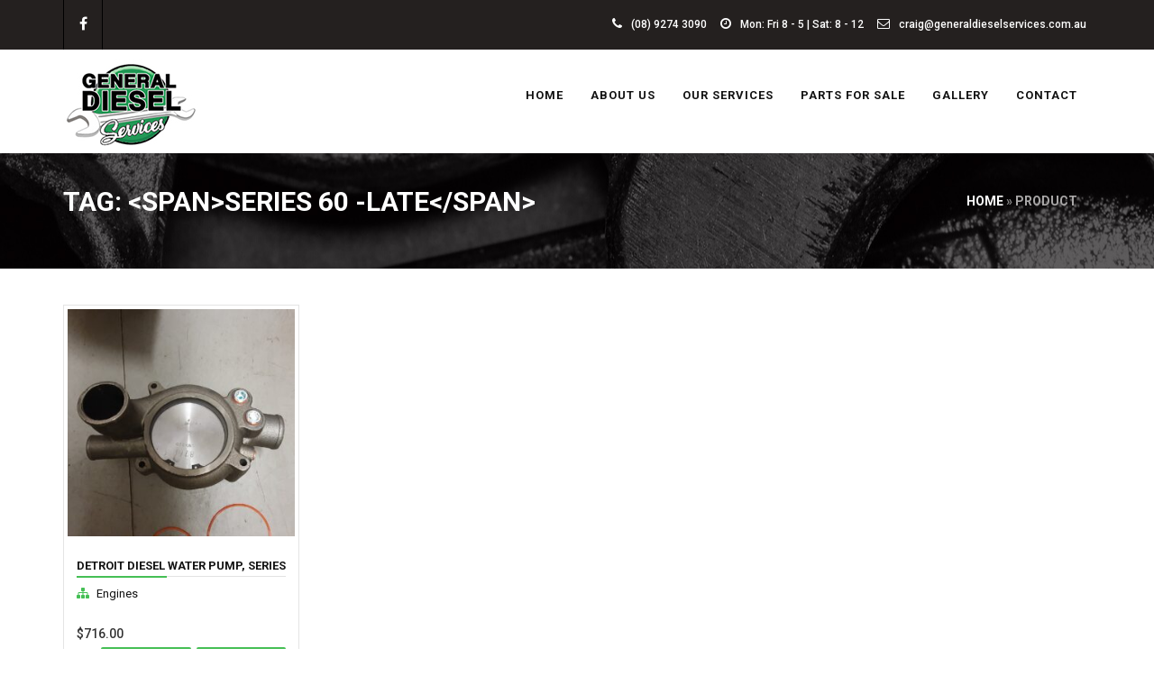

--- FILE ---
content_type: text/html; charset=UTF-8
request_url: https://generaldieselservices.com.au/product-tag/series-60-late/
body_size: 11588
content:
<!DOCTYPE html>
<html lang="en-AU">
<head>
<meta charset="UTF-8">
<meta name="viewport" content="width=device-width, initial-scale=1">
<link rel="profile" href="http://gmpg.org/xfn/11">
<link rel="pingback" href="https://generaldieselservices.com.au/xmlrpc.php">

                        <script>
                            /* You can add more configuration options to webfontloader by previously defining the WebFontConfig with your options */
                            if ( typeof WebFontConfig === "undefined" ) {
                                WebFontConfig = new Object();
                            }
                            WebFontConfig['google'] = {families: ['Roboto:100,300,400,500,700,900,100italic,300italic,400italic,500italic,700italic,900italic']};

                            (function() {
                                var wf = document.createElement( 'script' );
                                wf.src = 'https://ajax.googleapis.com/ajax/libs/webfont/1.5.3/webfont.js';
                                wf.type = 'text/javascript';
                                wf.async = 'true';
                                var s = document.getElementsByTagName( 'script' )[0];
                                s.parentNode.insertBefore( wf, s );
                            })();
                        </script>
                        <meta name='robots' content='index, follow, max-image-preview:large, max-snippet:-1, max-video-preview:-1' />

	<!-- This site is optimized with the Yoast SEO plugin v20.9 - https://yoast.com/wordpress/plugins/seo/ -->
	<title>SERIES 60 -LATE Archives - General Diesel</title>
	<link rel="canonical" href="https://generaldieselservices.com.au/product-tag/series-60-late/" />
	<meta property="og:locale" content="en_US" />
	<meta property="og:type" content="article" />
	<meta property="og:title" content="SERIES 60 -LATE Archives - General Diesel" />
	<meta property="og:url" content="https://generaldieselservices.com.au/product-tag/series-60-late/" />
	<meta property="og:site_name" content="General Diesel" />
	<meta name="twitter:card" content="summary_large_image" />
	<script type="application/ld+json" class="yoast-schema-graph">{"@context":"https://schema.org","@graph":[{"@type":"CollectionPage","@id":"https://generaldieselservices.com.au/product-tag/series-60-late/","url":"https://generaldieselservices.com.au/product-tag/series-60-late/","name":"SERIES 60 -LATE Archives - General Diesel","isPartOf":{"@id":"https://generaldieselservices.com.au/#website"},"primaryImageOfPage":{"@id":"https://generaldieselservices.com.au/product-tag/series-60-late/#primaryimage"},"image":{"@id":"https://generaldieselservices.com.au/product-tag/series-60-late/#primaryimage"},"thumbnailUrl":"https://generaldieselservices.com.au/wp-content/uploads/2020/05/20200326_080119_resized.jpg","breadcrumb":{"@id":"https://generaldieselservices.com.au/product-tag/series-60-late/#breadcrumb"},"inLanguage":"en-AU"},{"@type":"ImageObject","inLanguage":"en-AU","@id":"https://generaldieselservices.com.au/product-tag/series-60-late/#primaryimage","url":"https://generaldieselservices.com.au/wp-content/uploads/2020/05/20200326_080119_resized.jpg","contentUrl":"https://generaldieselservices.com.au/wp-content/uploads/2020/05/20200326_080119_resized.jpg","width":2304,"height":1728},{"@type":"BreadcrumbList","@id":"https://generaldieselservices.com.au/product-tag/series-60-late/#breadcrumb","itemListElement":[{"@type":"ListItem","position":1,"name":"Home","item":"https://generaldieselservices.com.au/"},{"@type":"ListItem","position":2,"name":"SERIES 60 -LATE"}]},{"@type":"WebSite","@id":"https://generaldieselservices.com.au/#website","url":"https://generaldieselservices.com.au/","name":"General Diesel","description":"General Diesel","potentialAction":[{"@type":"SearchAction","target":{"@type":"EntryPoint","urlTemplate":"https://generaldieselservices.com.au/?s={search_term_string}"},"query-input":"required name=search_term_string"}],"inLanguage":"en-AU"}]}</script>
	<!-- / Yoast SEO plugin. -->


<link rel='dns-prefetch' href='//connect.facebook.net' />
<link rel='dns-prefetch' href='//maxcdn.bootstrapcdn.com' />
<link rel="alternate" type="application/rss+xml" title="General Diesel &raquo; Feed" href="https://generaldieselservices.com.au/feed/" />
<link rel="alternate" type="application/rss+xml" title="General Diesel &raquo; Comments Feed" href="https://generaldieselservices.com.au/comments/feed/" />
<link rel="alternate" type="application/rss+xml" title="General Diesel &raquo; SERIES 60 -LATE Tag Feed" href="https://generaldieselservices.com.au/product-tag/series-60-late/feed/" />
<script type="text/javascript">
/* <![CDATA[ */
window._wpemojiSettings = {"baseUrl":"https:\/\/s.w.org\/images\/core\/emoji\/15.0.3\/72x72\/","ext":".png","svgUrl":"https:\/\/s.w.org\/images\/core\/emoji\/15.0.3\/svg\/","svgExt":".svg","source":{"concatemoji":"https:\/\/generaldieselservices.com.au\/wp-includes\/js\/wp-emoji-release.min.js?ver=6.6.2"}};
/*! This file is auto-generated */
!function(i,n){var o,s,e;function c(e){try{var t={supportTests:e,timestamp:(new Date).valueOf()};sessionStorage.setItem(o,JSON.stringify(t))}catch(e){}}function p(e,t,n){e.clearRect(0,0,e.canvas.width,e.canvas.height),e.fillText(t,0,0);var t=new Uint32Array(e.getImageData(0,0,e.canvas.width,e.canvas.height).data),r=(e.clearRect(0,0,e.canvas.width,e.canvas.height),e.fillText(n,0,0),new Uint32Array(e.getImageData(0,0,e.canvas.width,e.canvas.height).data));return t.every(function(e,t){return e===r[t]})}function u(e,t,n){switch(t){case"flag":return n(e,"\ud83c\udff3\ufe0f\u200d\u26a7\ufe0f","\ud83c\udff3\ufe0f\u200b\u26a7\ufe0f")?!1:!n(e,"\ud83c\uddfa\ud83c\uddf3","\ud83c\uddfa\u200b\ud83c\uddf3")&&!n(e,"\ud83c\udff4\udb40\udc67\udb40\udc62\udb40\udc65\udb40\udc6e\udb40\udc67\udb40\udc7f","\ud83c\udff4\u200b\udb40\udc67\u200b\udb40\udc62\u200b\udb40\udc65\u200b\udb40\udc6e\u200b\udb40\udc67\u200b\udb40\udc7f");case"emoji":return!n(e,"\ud83d\udc26\u200d\u2b1b","\ud83d\udc26\u200b\u2b1b")}return!1}function f(e,t,n){var r="undefined"!=typeof WorkerGlobalScope&&self instanceof WorkerGlobalScope?new OffscreenCanvas(300,150):i.createElement("canvas"),a=r.getContext("2d",{willReadFrequently:!0}),o=(a.textBaseline="top",a.font="600 32px Arial",{});return e.forEach(function(e){o[e]=t(a,e,n)}),o}function t(e){var t=i.createElement("script");t.src=e,t.defer=!0,i.head.appendChild(t)}"undefined"!=typeof Promise&&(o="wpEmojiSettingsSupports",s=["flag","emoji"],n.supports={everything:!0,everythingExceptFlag:!0},e=new Promise(function(e){i.addEventListener("DOMContentLoaded",e,{once:!0})}),new Promise(function(t){var n=function(){try{var e=JSON.parse(sessionStorage.getItem(o));if("object"==typeof e&&"number"==typeof e.timestamp&&(new Date).valueOf()<e.timestamp+604800&&"object"==typeof e.supportTests)return e.supportTests}catch(e){}return null}();if(!n){if("undefined"!=typeof Worker&&"undefined"!=typeof OffscreenCanvas&&"undefined"!=typeof URL&&URL.createObjectURL&&"undefined"!=typeof Blob)try{var e="postMessage("+f.toString()+"("+[JSON.stringify(s),u.toString(),p.toString()].join(",")+"));",r=new Blob([e],{type:"text/javascript"}),a=new Worker(URL.createObjectURL(r),{name:"wpTestEmojiSupports"});return void(a.onmessage=function(e){c(n=e.data),a.terminate(),t(n)})}catch(e){}c(n=f(s,u,p))}t(n)}).then(function(e){for(var t in e)n.supports[t]=e[t],n.supports.everything=n.supports.everything&&n.supports[t],"flag"!==t&&(n.supports.everythingExceptFlag=n.supports.everythingExceptFlag&&n.supports[t]);n.supports.everythingExceptFlag=n.supports.everythingExceptFlag&&!n.supports.flag,n.DOMReady=!1,n.readyCallback=function(){n.DOMReady=!0}}).then(function(){return e}).then(function(){var e;n.supports.everything||(n.readyCallback(),(e=n.source||{}).concatemoji?t(e.concatemoji):e.wpemoji&&e.twemoji&&(t(e.twemoji),t(e.wpemoji)))}))}((window,document),window._wpemojiSettings);
/* ]]> */
</script>
<link rel='stylesheet' id='seg-facebookgallery-frontend-css' href='https://generaldieselservices.com.au/wp-content/plugins/facebook-gallery/front/style.css?ver=1.1' type='text/css' media='screen' />
<link rel='stylesheet' id='seg-facebookgallery-lightbox-css' href='https://generaldieselservices.com.au/wp-content/plugins/facebook-gallery/front/css/lightgallery.min.css?ver=1.1' type='text/css' media='screen' />
<link rel='stylesheet' id='seg-facebookgallery-lg-transitions-css' href='https://generaldieselservices.com.au/wp-content/plugins/facebook-gallery/front/css/lg-transitions.min.css?ver=1.1' type='text/css' media='screen' />
<link rel='stylesheet' id='seg-facebookgallery-lg-fb-comments-css' href='https://generaldieselservices.com.au/wp-content/plugins/facebook-gallery/front/css/lg-fb-comment-box.min.css?ver=1.1' type='text/css' media='screen' />
<link rel='stylesheet' id='seg-facebookgallery-justified-gallery-css' href='https://generaldieselservices.com.au/wp-content/plugins/facebook-gallery/front/css/justifiedGallery.min.css?ver=1.1' type='text/css' media='screen' />
<link rel='stylesheet' id='seg-facebookgallery-fontawesome-css-css' href='https://maxcdn.bootstrapcdn.com/font-awesome/4.4.0/css/font-awesome.min.css?ver=1.1' type='text/css' media='screen' />
<style id='wp-emoji-styles-inline-css' type='text/css'>

	img.wp-smiley, img.emoji {
		display: inline !important;
		border: none !important;
		box-shadow: none !important;
		height: 1em !important;
		width: 1em !important;
		margin: 0 0.07em !important;
		vertical-align: -0.1em !important;
		background: none !important;
		padding: 0 !important;
	}
</style>
<link rel='stylesheet' id='wp-block-library-css' href='https://generaldieselservices.com.au/wp-includes/css/dist/block-library/style.min.css?ver=6.6.2' type='text/css' media='all' />
<link rel='stylesheet' id='wc-block-style-css' href='https://generaldieselservices.com.au/wp-content/plugins/woocommerce/packages/woocommerce-blocks/build/style.css?ver=2.3.0' type='text/css' media='all' />
<style id='classic-theme-styles-inline-css' type='text/css'>
/*! This file is auto-generated */
.wp-block-button__link{color:#fff;background-color:#32373c;border-radius:9999px;box-shadow:none;text-decoration:none;padding:calc(.667em + 2px) calc(1.333em + 2px);font-size:1.125em}.wp-block-file__button{background:#32373c;color:#fff;text-decoration:none}
</style>
<style id='global-styles-inline-css' type='text/css'>
:root{--wp--preset--aspect-ratio--square: 1;--wp--preset--aspect-ratio--4-3: 4/3;--wp--preset--aspect-ratio--3-4: 3/4;--wp--preset--aspect-ratio--3-2: 3/2;--wp--preset--aspect-ratio--2-3: 2/3;--wp--preset--aspect-ratio--16-9: 16/9;--wp--preset--aspect-ratio--9-16: 9/16;--wp--preset--color--black: #000000;--wp--preset--color--cyan-bluish-gray: #abb8c3;--wp--preset--color--white: #ffffff;--wp--preset--color--pale-pink: #f78da7;--wp--preset--color--vivid-red: #cf2e2e;--wp--preset--color--luminous-vivid-orange: #ff6900;--wp--preset--color--luminous-vivid-amber: #fcb900;--wp--preset--color--light-green-cyan: #7bdcb5;--wp--preset--color--vivid-green-cyan: #00d084;--wp--preset--color--pale-cyan-blue: #8ed1fc;--wp--preset--color--vivid-cyan-blue: #0693e3;--wp--preset--color--vivid-purple: #9b51e0;--wp--preset--gradient--vivid-cyan-blue-to-vivid-purple: linear-gradient(135deg,rgba(6,147,227,1) 0%,rgb(155,81,224) 100%);--wp--preset--gradient--light-green-cyan-to-vivid-green-cyan: linear-gradient(135deg,rgb(122,220,180) 0%,rgb(0,208,130) 100%);--wp--preset--gradient--luminous-vivid-amber-to-luminous-vivid-orange: linear-gradient(135deg,rgba(252,185,0,1) 0%,rgba(255,105,0,1) 100%);--wp--preset--gradient--luminous-vivid-orange-to-vivid-red: linear-gradient(135deg,rgba(255,105,0,1) 0%,rgb(207,46,46) 100%);--wp--preset--gradient--very-light-gray-to-cyan-bluish-gray: linear-gradient(135deg,rgb(238,238,238) 0%,rgb(169,184,195) 100%);--wp--preset--gradient--cool-to-warm-spectrum: linear-gradient(135deg,rgb(74,234,220) 0%,rgb(151,120,209) 20%,rgb(207,42,186) 40%,rgb(238,44,130) 60%,rgb(251,105,98) 80%,rgb(254,248,76) 100%);--wp--preset--gradient--blush-light-purple: linear-gradient(135deg,rgb(255,206,236) 0%,rgb(152,150,240) 100%);--wp--preset--gradient--blush-bordeaux: linear-gradient(135deg,rgb(254,205,165) 0%,rgb(254,45,45) 50%,rgb(107,0,62) 100%);--wp--preset--gradient--luminous-dusk: linear-gradient(135deg,rgb(255,203,112) 0%,rgb(199,81,192) 50%,rgb(65,88,208) 100%);--wp--preset--gradient--pale-ocean: linear-gradient(135deg,rgb(255,245,203) 0%,rgb(182,227,212) 50%,rgb(51,167,181) 100%);--wp--preset--gradient--electric-grass: linear-gradient(135deg,rgb(202,248,128) 0%,rgb(113,206,126) 100%);--wp--preset--gradient--midnight: linear-gradient(135deg,rgb(2,3,129) 0%,rgb(40,116,252) 100%);--wp--preset--font-size--small: 13px;--wp--preset--font-size--medium: 20px;--wp--preset--font-size--large: 36px;--wp--preset--font-size--x-large: 42px;--wp--preset--spacing--20: 0.44rem;--wp--preset--spacing--30: 0.67rem;--wp--preset--spacing--40: 1rem;--wp--preset--spacing--50: 1.5rem;--wp--preset--spacing--60: 2.25rem;--wp--preset--spacing--70: 3.38rem;--wp--preset--spacing--80: 5.06rem;--wp--preset--shadow--natural: 6px 6px 9px rgba(0, 0, 0, 0.2);--wp--preset--shadow--deep: 12px 12px 50px rgba(0, 0, 0, 0.4);--wp--preset--shadow--sharp: 6px 6px 0px rgba(0, 0, 0, 0.2);--wp--preset--shadow--outlined: 6px 6px 0px -3px rgba(255, 255, 255, 1), 6px 6px rgba(0, 0, 0, 1);--wp--preset--shadow--crisp: 6px 6px 0px rgba(0, 0, 0, 1);}:where(.is-layout-flex){gap: 0.5em;}:where(.is-layout-grid){gap: 0.5em;}body .is-layout-flex{display: flex;}.is-layout-flex{flex-wrap: wrap;align-items: center;}.is-layout-flex > :is(*, div){margin: 0;}body .is-layout-grid{display: grid;}.is-layout-grid > :is(*, div){margin: 0;}:where(.wp-block-columns.is-layout-flex){gap: 2em;}:where(.wp-block-columns.is-layout-grid){gap: 2em;}:where(.wp-block-post-template.is-layout-flex){gap: 1.25em;}:where(.wp-block-post-template.is-layout-grid){gap: 1.25em;}.has-black-color{color: var(--wp--preset--color--black) !important;}.has-cyan-bluish-gray-color{color: var(--wp--preset--color--cyan-bluish-gray) !important;}.has-white-color{color: var(--wp--preset--color--white) !important;}.has-pale-pink-color{color: var(--wp--preset--color--pale-pink) !important;}.has-vivid-red-color{color: var(--wp--preset--color--vivid-red) !important;}.has-luminous-vivid-orange-color{color: var(--wp--preset--color--luminous-vivid-orange) !important;}.has-luminous-vivid-amber-color{color: var(--wp--preset--color--luminous-vivid-amber) !important;}.has-light-green-cyan-color{color: var(--wp--preset--color--light-green-cyan) !important;}.has-vivid-green-cyan-color{color: var(--wp--preset--color--vivid-green-cyan) !important;}.has-pale-cyan-blue-color{color: var(--wp--preset--color--pale-cyan-blue) !important;}.has-vivid-cyan-blue-color{color: var(--wp--preset--color--vivid-cyan-blue) !important;}.has-vivid-purple-color{color: var(--wp--preset--color--vivid-purple) !important;}.has-black-background-color{background-color: var(--wp--preset--color--black) !important;}.has-cyan-bluish-gray-background-color{background-color: var(--wp--preset--color--cyan-bluish-gray) !important;}.has-white-background-color{background-color: var(--wp--preset--color--white) !important;}.has-pale-pink-background-color{background-color: var(--wp--preset--color--pale-pink) !important;}.has-vivid-red-background-color{background-color: var(--wp--preset--color--vivid-red) !important;}.has-luminous-vivid-orange-background-color{background-color: var(--wp--preset--color--luminous-vivid-orange) !important;}.has-luminous-vivid-amber-background-color{background-color: var(--wp--preset--color--luminous-vivid-amber) !important;}.has-light-green-cyan-background-color{background-color: var(--wp--preset--color--light-green-cyan) !important;}.has-vivid-green-cyan-background-color{background-color: var(--wp--preset--color--vivid-green-cyan) !important;}.has-pale-cyan-blue-background-color{background-color: var(--wp--preset--color--pale-cyan-blue) !important;}.has-vivid-cyan-blue-background-color{background-color: var(--wp--preset--color--vivid-cyan-blue) !important;}.has-vivid-purple-background-color{background-color: var(--wp--preset--color--vivid-purple) !important;}.has-black-border-color{border-color: var(--wp--preset--color--black) !important;}.has-cyan-bluish-gray-border-color{border-color: var(--wp--preset--color--cyan-bluish-gray) !important;}.has-white-border-color{border-color: var(--wp--preset--color--white) !important;}.has-pale-pink-border-color{border-color: var(--wp--preset--color--pale-pink) !important;}.has-vivid-red-border-color{border-color: var(--wp--preset--color--vivid-red) !important;}.has-luminous-vivid-orange-border-color{border-color: var(--wp--preset--color--luminous-vivid-orange) !important;}.has-luminous-vivid-amber-border-color{border-color: var(--wp--preset--color--luminous-vivid-amber) !important;}.has-light-green-cyan-border-color{border-color: var(--wp--preset--color--light-green-cyan) !important;}.has-vivid-green-cyan-border-color{border-color: var(--wp--preset--color--vivid-green-cyan) !important;}.has-pale-cyan-blue-border-color{border-color: var(--wp--preset--color--pale-cyan-blue) !important;}.has-vivid-cyan-blue-border-color{border-color: var(--wp--preset--color--vivid-cyan-blue) !important;}.has-vivid-purple-border-color{border-color: var(--wp--preset--color--vivid-purple) !important;}.has-vivid-cyan-blue-to-vivid-purple-gradient-background{background: var(--wp--preset--gradient--vivid-cyan-blue-to-vivid-purple) !important;}.has-light-green-cyan-to-vivid-green-cyan-gradient-background{background: var(--wp--preset--gradient--light-green-cyan-to-vivid-green-cyan) !important;}.has-luminous-vivid-amber-to-luminous-vivid-orange-gradient-background{background: var(--wp--preset--gradient--luminous-vivid-amber-to-luminous-vivid-orange) !important;}.has-luminous-vivid-orange-to-vivid-red-gradient-background{background: var(--wp--preset--gradient--luminous-vivid-orange-to-vivid-red) !important;}.has-very-light-gray-to-cyan-bluish-gray-gradient-background{background: var(--wp--preset--gradient--very-light-gray-to-cyan-bluish-gray) !important;}.has-cool-to-warm-spectrum-gradient-background{background: var(--wp--preset--gradient--cool-to-warm-spectrum) !important;}.has-blush-light-purple-gradient-background{background: var(--wp--preset--gradient--blush-light-purple) !important;}.has-blush-bordeaux-gradient-background{background: var(--wp--preset--gradient--blush-bordeaux) !important;}.has-luminous-dusk-gradient-background{background: var(--wp--preset--gradient--luminous-dusk) !important;}.has-pale-ocean-gradient-background{background: var(--wp--preset--gradient--pale-ocean) !important;}.has-electric-grass-gradient-background{background: var(--wp--preset--gradient--electric-grass) !important;}.has-midnight-gradient-background{background: var(--wp--preset--gradient--midnight) !important;}.has-small-font-size{font-size: var(--wp--preset--font-size--small) !important;}.has-medium-font-size{font-size: var(--wp--preset--font-size--medium) !important;}.has-large-font-size{font-size: var(--wp--preset--font-size--large) !important;}.has-x-large-font-size{font-size: var(--wp--preset--font-size--x-large) !important;}
:where(.wp-block-post-template.is-layout-flex){gap: 1.25em;}:where(.wp-block-post-template.is-layout-grid){gap: 1.25em;}
:where(.wp-block-columns.is-layout-flex){gap: 2em;}:where(.wp-block-columns.is-layout-grid){gap: 2em;}
:root :where(.wp-block-pullquote){font-size: 1.5em;line-height: 1.6;}
</style>
<link rel='stylesheet' id='contact-form-7-css' href='https://generaldieselservices.com.au/wp-content/plugins/contact-form-7/includes/css/styles.css?ver=5.7.7' type='text/css' media='all' />
<link rel='stylesheet' id='rs-plugin-settings-css' href='https://generaldieselservices.com.au/wp-content/plugins/revslider/public/assets/css/settings.css?ver=5.4.6.3.1' type='text/css' media='all' />
<style id='rs-plugin-settings-inline-css' type='text/css'>
#rs-demo-id {}
</style>
<style id='woocommerce-inline-inline-css' type='text/css'>
.woocommerce form .form-row .required { visibility: visible; }
</style>
<link rel='stylesheet' id='yith-quick-view-css' href='https://generaldieselservices.com.au/wp-content/plugins/yith-woocommerce-quick-view/assets/css/yith-quick-view.css?ver=1.28.1' type='text/css' media='all' />
<style id='yith-quick-view-inline-css' type='text/css'>

				#yith-quick-view-modal .yith-wcqv-main{background:#ffffff;}
				#yith-quick-view-close{color:#cdcdcd;}
				#yith-quick-view-close:hover{color:#ff0000;}
</style>
<link rel='stylesheet' id='pikocon-style-css' href='https://generaldieselservices.com.au/wp-content/themes/pikocon/style.css?ver=6.6.2' type='text/css' media='all' />
<link rel='stylesheet' id='pikocon-main-style-css' href='https://generaldieselservices.com.au/wp-content/themes/pikocon/assets/css/style-wc.min.css?ver=2.7' type='text/css' media='all' />
<link rel='stylesheet' id='pikocon-skin-green-dark-css' href='https://generaldieselservices.com.au/wp-content/themes/pikocon/assets/css/skin/skin-green-dark.css?ver=2.7' type='text/css' media='all' />
<link rel='stylesheet' id='ms-main-css' href='https://generaldieselservices.com.au/wp-content/plugins/masterslider/public/assets/css/masterslider.main.css?ver=2.29.0' type='text/css' media='all' />
<link rel='stylesheet' id='ms-custom-css' href='https://generaldieselservices.com.au/wp-content/uploads/masterslider/custom.css?ver=1.1' type='text/css' media='all' />
<script type="text/javascript" src="https://generaldieselservices.com.au/wp-includes/js/jquery/jquery.min.js?ver=3.7.1" id="jquery-core-js"></script>
<script type="text/javascript" src="https://generaldieselservices.com.au/wp-includes/js/jquery/jquery-migrate.min.js?ver=3.4.1" id="jquery-migrate-js"></script>
<script type="text/javascript" src="https://generaldieselservices.com.au/wp-content/plugins/revslider/public/assets/js/jquery.themepunch.tools.min.js?ver=5.4.6.3.1" id="tp-tools-js"></script>
<script type="text/javascript" src="https://generaldieselservices.com.au/wp-content/plugins/revslider/public/assets/js/jquery.themepunch.revolution.min.js?ver=5.4.6.3.1" id="revmin-js"></script>
<script type="text/javascript" src="https://generaldieselservices.com.au/wp-content/plugins/woocommerce/assets/js/jquery-blockui/jquery.blockUI.min.js?ver=2.70" id="jquery-blockui-js"></script>
<script type="text/javascript" id="wc-add-to-cart-js-extra">
/* <![CDATA[ */
var wc_add_to_cart_params = {"ajax_url":"\/wp-admin\/admin-ajax.php","wc_ajax_url":"\/?wc-ajax=%%endpoint%%","i18n_view_cart":"View cart","cart_url":"https:\/\/generaldieselservices.com.au\/?page_id=466","is_cart":"","cart_redirect_after_add":"no"};
/* ]]> */
</script>
<script type="text/javascript" src="https://generaldieselservices.com.au/wp-content/plugins/woocommerce/assets/js/frontend/add-to-cart.min.js?ver=3.7.3" id="wc-add-to-cart-js"></script>
<script type="text/javascript" src="https://generaldieselservices.com.au/wp-content/plugins/js_composer/assets/js/vendors/woocommerce-add-to-cart.js?ver=5.4.7" id="vc_woocommerce-add-to-cart-js-js"></script>
<link rel="https://api.w.org/" href="https://generaldieselservices.com.au/wp-json/" /><link rel="EditURI" type="application/rsd+xml" title="RSD" href="https://generaldieselservices.com.au/xmlrpc.php?rsd" />
<meta name="generator" content="WordPress 6.6.2" />
<meta name="generator" content="WooCommerce 3.7.3" />
<script>var ms_grabbing_curosr='https://generaldieselservices.com.au/wp-content/plugins/masterslider/public/assets/css/common/grabbing.cur',ms_grab_curosr='https://generaldieselservices.com.au/wp-content/plugins/masterslider/public/assets/css/common/grab.cur';</script>
<meta name="generator" content="MasterSlider 2.29.0 - Responsive Touch Image Slider" />
<link rel="shortcut icon" type="image/x-icon" href="http://1" />
<meta name="robots" content="NOODP"><meta name="description" content="SERIES 60 -LATE" /> 
        <style type="text/css">
                    
                
                                .piko-layout-header .piko-brand { margin-top: 10px; }
                                .piko-page-on-scroll.piko-layout-header-fixed .piko-layout-header .piko-brand { margin-top: 15px; }
                       .margin-t150{margin-top: 150px } 
                   </style>           
       
       	<noscript><style>.woocommerce-product-gallery{ opacity: 1 !important; }</style></noscript>
	<style type="text/css">.recentcomments a{display:inline !important;padding:0 !important;margin:0 !important;}</style><meta name="generator" content="Powered by WPBakery Page Builder - drag and drop page builder for WordPress."/>
<!--[if lte IE 9]><link rel="stylesheet" type="text/css" href="https://generaldieselservices.com.au/wp-content/plugins/js_composer/assets/css/vc_lte_ie9.min.css" media="screen"><![endif]--><meta name="generator" content="Powered by Slider Revolution 5.4.6.3.1 - responsive, Mobile-Friendly Slider Plugin for WordPress with comfortable drag and drop interface." />
<link rel="icon" href="https://generaldieselservices.com.au/wp-content/uploads/2023/07/cropped-Screen-Shot-2023-07-03-at-8.58.52-pm-32x32.png" sizes="32x32" />
<link rel="icon" href="https://generaldieselservices.com.au/wp-content/uploads/2023/07/cropped-Screen-Shot-2023-07-03-at-8.58.52-pm-192x192.png" sizes="192x192" />
<link rel="apple-touch-icon" href="https://generaldieselservices.com.au/wp-content/uploads/2023/07/cropped-Screen-Shot-2023-07-03-at-8.58.52-pm-180x180.png" />
<meta name="msapplication-TileImage" content="https://generaldieselservices.com.au/wp-content/uploads/2023/07/cropped-Screen-Shot-2023-07-03-at-8.58.52-pm-270x270.png" />
<script type="text/javascript">function setREVStartSize(e){
				try{ var i=jQuery(window).width(),t=9999,r=0,n=0,l=0,f=0,s=0,h=0;					
					if(e.responsiveLevels&&(jQuery.each(e.responsiveLevels,function(e,f){f>i&&(t=r=f,l=e),i>f&&f>r&&(r=f,n=e)}),t>r&&(l=n)),f=e.gridheight[l]||e.gridheight[0]||e.gridheight,s=e.gridwidth[l]||e.gridwidth[0]||e.gridwidth,h=i/s,h=h>1?1:h,f=Math.round(h*f),"fullscreen"==e.sliderLayout){var u=(e.c.width(),jQuery(window).height());if(void 0!=e.fullScreenOffsetContainer){var c=e.fullScreenOffsetContainer.split(",");if (c) jQuery.each(c,function(e,i){u=jQuery(i).length>0?u-jQuery(i).outerHeight(!0):u}),e.fullScreenOffset.split("%").length>1&&void 0!=e.fullScreenOffset&&e.fullScreenOffset.length>0?u-=jQuery(window).height()*parseInt(e.fullScreenOffset,0)/100:void 0!=e.fullScreenOffset&&e.fullScreenOffset.length>0&&(u-=parseInt(e.fullScreenOffset,0))}f=u}else void 0!=e.minHeight&&f<e.minHeight&&(f=e.minHeight);e.c.closest(".rev_slider_wrapper").css({height:f})					
				}catch(d){console.log("Failure at Presize of Slider:"+d)}
			};</script>
<style type="text/css" title="dynamic-css" class="options-output">.page-banner h2, .page-banner .breadcrumb a{color:#ffffff;}.breadcrumb > .current {color:#AAA8A8;}.page-banner{padding-top:50px;padding-bottom:50px;}body{font-family:Roboto;color:#888888;font-size:14px;opacity: 1;visibility: visible;-webkit-transition: opacity 0.24s ease-in-out;-moz-transition: opacity 0.24s ease-in-out;transition: opacity 0.24s ease-in-out;}.wf-loading body,{opacity: 0;}.ie.wf-loading body,{visibility: hidden;}h1,.h1,h2,.h2,h3,.h3,h4,.h4,h5,.h5,h6,.h6{font-family:Roboto;color:#141414;opacity: 1;visibility: visible;-webkit-transition: opacity 0.24s ease-in-out;-moz-transition: opacity 0.24s ease-in-out;transition: opacity 0.24s ease-in-out;}.wf-loading h1,.h1,h2,.h2,h3,.h3,h4,.h4,h5,.h5,h6,.h6,{opacity: 0;}.ie.wf-loading h1,.h1,h2,.h2,h3,.h3,h4,.h4,h5,.h5,h6,.h6,{visibility: hidden;}h1,.h1{font-weight:700;font-size:40px;opacity: 1;visibility: visible;-webkit-transition: opacity 0.24s ease-in-out;-moz-transition: opacity 0.24s ease-in-out;transition: opacity 0.24s ease-in-out;}.wf-loading h1,.h1,{opacity: 0;}.ie.wf-loading h1,.h1,{visibility: hidden;}h2,.h2{font-weight:700;font-size:30px;opacity: 1;visibility: visible;-webkit-transition: opacity 0.24s ease-in-out;-moz-transition: opacity 0.24s ease-in-out;transition: opacity 0.24s ease-in-out;}.wf-loading h2,.h2,{opacity: 0;}.ie.wf-loading h2,.h2,{visibility: hidden;}h3,.h3{font-weight:500;font-size:22px;opacity: 1;visibility: visible;-webkit-transition: opacity 0.24s ease-in-out;-moz-transition: opacity 0.24s ease-in-out;transition: opacity 0.24s ease-in-out;}.wf-loading h3,.h3,{opacity: 0;}.ie.wf-loading h3,.h3,{visibility: hidden;}h4,.h4{font-weight:500;font-size:16px;opacity: 1;visibility: visible;-webkit-transition: opacity 0.24s ease-in-out;-moz-transition: opacity 0.24s ease-in-out;transition: opacity 0.24s ease-in-out;}.wf-loading h4,.h4,{opacity: 0;}.ie.wf-loading h4,.h4,{visibility: hidden;}h5,.h5{font-weight:500;font-size:14px;opacity: 1;visibility: visible;-webkit-transition: opacity 0.24s ease-in-out;-moz-transition: opacity 0.24s ease-in-out;transition: opacity 0.24s ease-in-out;}.wf-loading h5,.h5,{opacity: 0;}.ie.wf-loading h5,.h5,{visibility: hidden;}h6,.h6{font-weight:500;font-size:13px;opacity: 1;visibility: visible;-webkit-transition: opacity 0.24s ease-in-out;-moz-transition: opacity 0.24s ease-in-out;transition: opacity 0.24s ease-in-out;}.wf-loading h6,.h6,{opacity: 0;}.ie.wf-loading h6,.h6,{visibility: hidden;}</style><noscript><style type="text/css"> .wpb_animate_when_almost_visible { opacity: 1; }</style></noscript></head>

<body class="archive tax-product_tag term-series-60-late term-45 theme-pikocon _masterslider _msp_version_2.29.0 woocommerce woocommerce-page woocommerce-no-js piko-layout-header-03-topbar piko-layout-header-fixed footer-top wpb-js-composer js-comp-ver-5.4.7 vc_responsive">
    <div id="wrapper">
        <header class="piko-layout-header full-width piko-layout-header-04 piko-layout-header-light-mobile piko-hover02">
            
                        <div class="piko-topbar">
                <div class="container">
                    <!-- social icon -->
                                        <nav class="piko-top-menu piko-pull-left hidden-xs">
                        <ul class="piko-icons">
                    <li><a target='_blank' href='https://www.facebook.com/gdsaus/' data-placement='bottom' data-toggle='tooltip' data-original-title='facebook'><i class='fa fa-facebook'></i></a></li>                    
                        </ul>
                    </nav>
                                        <!-- language -->
                                        <!--login / contact info-->
                                            <nav class="piko-top-menu piko-pull-right">
                        <ul class="piko-links">
                            <li><a><i class="fa fa-phone"></i> (08) 9274 3090</a></li>
                            <li class="hidden-xs"><a><i class="fa fa-clock-o"></i> Mon: Fri 8 - 5 | Sat: 8 - 12</a></li>
                            <li><a><i class="fa fa-envelope-o"></i> craig@generaldieselservices.com.au</a></li>
                        </ul>
                    </nav> 
                      
                </div>
            </div> <!--end top bar-->
                        
            <div class="piko-navbar">
                <div class="container">
                    <!-- logo -->
                    <div class="piko-navbar-wrapper clearfix">
                        <div class="piko-brand piko-pull-left">
                            <!--logo-->
                            <a href="https://generaldieselservices.com.au/" class="piko-logo">
                                <img src="https://generaldieselservices.com.au/wp-content/uploads/2018/04/General-diesel-logo3-01-2.jpg" alt="" class="piko-desktop-logo"> <!--desktop logo-->
                                <img src="https://generaldieselservices.com.au/wp-content/uploads/2018/04/General-diesel-logo3-01-2.jpg" alt="" class="piko-desktop-logo-inverse"> <!--inverse logo stiky menu-->
                                <img src="https://generaldieselservices.com.au/wp-content/uploads/2018/04/General-diesel-logo3-01-2.jpg" alt="" class="piko-mobile-logo"> <!--mobile logo menu-->
                            </a>
                            <!--mobile click menu-->
                            <div class="piko-hor-nav-toggler" data-target=".piko-mega-menu">
                                <div id="piko-hamburger2">
                                    <span></span>
                                    <span></span>
                                    <span></span>
                                </div>
                            </div>   <!--end mobile click menu-->
                                                        
                            <!--mobile shop badge-->
                                                                                   

                        </div>                      
                        <form class="piko-quick-search" method="get"  action="https://generaldieselservices.com.au/">
                <input type="search" name="s" placeholder="Type to text then enter..." value="" class="form-control search">
                <span>&times;</span>
                <button type="submit" class="search-submit"><i class="fa fa-arrow-right"></i></button>
            </form>                        <!-- start mega menu -->
                        <nav class="piko-mega-menu piko-pull-right piko-mega-menu-light  piko-mega-menu-light-mobile">
                            
                            <ul id="menu-main-menu" class="nav navbar-nav"><li id="menu-item-1027" class="menu-item menu-item-type-post_type menu-item-object-page menu-item-home menu-item-1027"><a class="piko-link"  href="https://generaldieselservices.com.au/">HOME</a></li>
<li id="menu-item-1012" class="menu-item menu-item-type-post_type menu-item-object-page menu-item-1012"><a class="piko-link"  href="https://generaldieselservices.com.au/about-us/">About us</a></li>
<li id="menu-item-1067" class="menu-item menu-item-type-post_type menu-item-object-page menu-item-1067"><a class="piko-link"  href="https://generaldieselservices.com.au/our-services/">Our Services</a></li>
<li id="menu-item-1066" class="menu-item menu-item-type-post_type menu-item-object-page menu-item-1066"><a class="piko-link"  href="https://generaldieselservices.com.au/second-hand-parts/">Parts For Sale</a></li>
<li id="menu-item-1065" class="menu-item menu-item-type-post_type menu-item-object-page menu-item-1065"><a class="piko-link"  href="https://generaldieselservices.com.au/gallery/">Gallery</a></li>
<li id="menu-item-994" class="menu-item menu-item-type-post_type menu-item-object-page menu-item-994"><a class="piko-link"  href="https://generaldieselservices.com.au/contact/">contact</a></li>
</ul>                           
                            <ul class="nav navbar-nav">
                              <!--shop cart-->
                                                            <!--end shop cart-->                                
                            </ul>
                            
                        </nav> <!-- end nav-->
                    </div> <!-- end navbar wraper container-->
                    
                    
                                        
                    
                </div> <!-- end container-->
            </div> <!-- end piko top bar-->
        </header> <!-- end menu-->  
        
        

       
 <section class="has-bg-img text-left margin-t150" style="background: #24201F url(https://generaldieselservices.com.au/wp-content/uploads/2018/04/diesel-mechanics-perth-1.jpg) no-repeat center center;">
                <div class="container page-banner">
                    <div class="col-sm-6 col-md-6">
                        <h2>Tag: &lt;span&gt;SERIES 60 -LATE&lt;/span&gt;</h2>
                    </div>
                    <div class="col-sm-6 col-md-6"><div class="breadcrumb pull-right"> <a href="https://generaldieselservices.com.au">Home</a> &raquo; <span class="current">Product</span></div> </div></div></section>        
        <div id="content" class="container content-top">
            <div class="row"> 
        <div id="primary" class="col-lg-9 col-md-9 col-sm-12">
            <div id="container"><div id="content" role="main">
		
		
			
			<div class="row">
				
									

                                        <div class="col-lg-4 col-md-4 col-sm-4 post-1307 product type-product status-publish has-post-thumbnail product_cat-engines product_tag-detroit-diesel-water-pump product_tag-series-60-late first instock taxable shipping-taxable purchasable product-type-simple">
    <div class="thumbnail shop piko-thub">
        
        <img width="300" height="300" src="https://generaldieselservices.com.au/wp-content/uploads/2020/05/20200326_080119_resized-300x300.jpg" class="attachment-woocommerce_thumbnail size-woocommerce_thumbnail" alt="" decoding="async" fetchpriority="high" srcset="https://generaldieselservices.com.au/wp-content/uploads/2020/05/20200326_080119_resized-300x300.jpg 300w, https://generaldieselservices.com.au/wp-content/uploads/2020/05/20200326_080119_resized-100x100.jpg 100w, https://generaldieselservices.com.au/wp-content/uploads/2020/05/20200326_080119_resized-150x150.jpg 150w" sizes="(max-width: 300px) 100vw, 300px" />
	        
                <div class="quick-view">
            <a href="#" class="yith-wcqv-button" data-product_id="1307"><i class="fa fa-gg"></i> Quick View</a>        </div> 
               
        <div class="caption">
            <div class="piko-shop-title">
                <h3> <span class="line2"> </span> <span class="line"> </span> <a href="https://generaldieselservices.com.au/product/detroit-diesel-water-pump-series-60-late/"> <strong>Detroit Diesel WATER PUMP, SERIES 60 -LATE</strong> </a> </h3>
                <div class="product_meta">

	
	<span class="posted_in"><a href="https://generaldieselservices.com.au/product-category/engines/" rel="tag">Engines</a></span>    
	
</div>


            </div>
            
            <div class="cart-button">
                <span>
	<span class="price"><span class="woocommerce-Price-amount amount"><span class="woocommerce-Price-currencySymbol">&#36;</span>716.00</span></span>
</span>
                <div class="btn-shop pull-right"></a><a href="?add-to-cart=1307" data-quantity="1" class="button product_type_simple add_to_cart_button ajax_add_to_cart" data-product_id="1307" data-product_sku="" aria-label="Add &ldquo;Detroit Diesel WATER PUMP, SERIES 60 -LATE&rdquo; to your cart" rel="nofollow">Add to cart</a><a href="#" class="button yith-wcqv-button" data-product_id="1307">Quick View</a></div>                
            </div>
        </div> <!--end caption and title-->

    </div>
</div>



				
			</div>
			
		
	</div></div>
        </div><!-- content-area -->

                           
		</div><!-- .row -->
            </div><!-- .container --> 
            
        <!-- ==========back to top======== -->
        <a href="#0" class="back-top"><i class="fa fa-arrow-up"></i></a>
         
               <footer>
            

	
	<div class="footer2-bg">
                            <div class="f-line"></div>
                <div class="f-line2"></div>
                        
            <div class="container">
                <div class="footer2"> 
                    <div class="widgets cols_4">
                            <section id="block-2" class="widget widget_block widget_media_image"><div class="footer2-box">
<figure class="wp-block-image size-medium is-resized"><img decoding="async" src="https://generaldieselservices.com.au/wp-content/uploads/2023/06/2023-Small-Automotive-Finalist-Emblem-300x300.png" alt="" class="wp-image-2116" width="256" srcset="https://generaldieselservices.com.au/wp-content/uploads/2023/06/2023-Small-Automotive-Finalist-Emblem-300x300.png 300w, https://generaldieselservices.com.au/wp-content/uploads/2023/06/2023-Small-Automotive-Finalist-Emblem-1024x1024.png 1024w, https://generaldieselservices.com.au/wp-content/uploads/2023/06/2023-Small-Automotive-Finalist-Emblem-150x150.png 150w, https://generaldieselservices.com.au/wp-content/uploads/2023/06/2023-Small-Automotive-Finalist-Emblem-768x768.png 768w, https://generaldieselservices.com.au/wp-content/uploads/2023/06/2023-Small-Automotive-Finalist-Emblem-1200x1200.png 1200w, https://generaldieselservices.com.au/wp-content/uploads/2023/06/2023-Small-Automotive-Finalist-Emblem-600x600.png 600w, https://generaldieselservices.com.au/wp-content/uploads/2023/06/2023-Small-Automotive-Finalist-Emblem-100x100.png 100w, https://generaldieselservices.com.au/wp-content/uploads/2023/06/2023-Small-Automotive-Finalist-Emblem.png 1500w" sizes="(max-width: 300px) 100vw, 300px" /></figure>
</div></section><section id="text-6" class="widget widget_text"><div class="footer2-box"><div class="sidebar-widget-title"><h4>About us</h4></div><div class="right-side-widget">			<div class="textwidget"><p>Based in Perth, General Diesel Services has been in the truck repair business since 1975.</p>
<address>
                                    <strong>Workshop :</strong><br />
                                    31 Rason Parade<br />
                                    Bellevue WA.<br />
                                <abbr title="Phone Number"><strong>Phone:</strong></abbr> (08) 9274 3090<br />
                                <abbr title="Email Address"><strong>Email:</strong></abbr> craig@generaldieselservices.com.au <br />
                                </address>
</div>
		</div></section><section id="pages-2" class="widget widget_pages"><div class="footer2-box"><div class="sidebar-widget-title"><h4>Menu</h4></div><div class="right-side-widget">
			<ul>
				<li class="page_item page-item-79"><a href="https://generaldieselservices.com.au/contact/">contact</a></li>
<li class="page_item page-item-128"><a href="https://generaldieselservices.com.au/about-us/">About us</a></li>
<li class="page_item page-item-844"><a href="https://generaldieselservices.com.au/">Home</a></li>
<li class="page_item page-item-1059"><a href="https://generaldieselservices.com.au/our-services/">Our Services</a></li>
<li class="page_item page-item-1061 current_page_parent"><a href="https://generaldieselservices.com.au/second-hand-parts/">Second Hand Parts</a></li>
<li class="page_item page-item-1063"><a href="https://generaldieselservices.com.au/gallery/">Gallery</a></li>
			</ul>

			</div></section><section id="text-7" class="widget widget_text"><div class="footer2-box"><div class="sidebar-widget-title"><h4>Working Hours</h4></div><div class="right-side-widget">			<div class="textwidget"><p>Our support team available to help you 24/7 a day</p>
<ol>
<li>Monday-Friday:<span> 8am to 5pm</span></li>
<li>Saturday:<span> 8am to 12noon</span></li>
<li>Sunday:<span> Closed</span></li>
</div>
		</div></section>                    </div>
                </div> <!--end row-->
            </div> <!--end container-->
	</div>

             <div class="footer">
                <div class="container">
                    <div class="row text-center">                    
                        <p>Designed by <a href="http://pcmadness.com.au/" target="_blank" rel="noopener">PC Madness</a> © 2017. All Rights Reserved</p>
                   
                    </div>
                </div>
             </div>
        </footer>
                
                
    
<div id="yith-quick-view-modal">
	<div class="yith-quick-view-overlay"></div>
	<div class="yith-wcqv-wrapper">
		<div class="yith-wcqv-main">
			<div class="yith-wcqv-head">
				<a href="#" id="yith-quick-view-close" class="yith-wcqv-close">X</a>
			</div>
			<div id="yith-quick-view-content" class="woocommerce single-product"></div>
		</div>
	</div>
</div>
      
        <script type="text/javascript">
            jQuery(document).ready(function ($) {
                
                 $( "#piko-single-slide").each(function(index, el) {
                        var $this = $(this);
                        
                        $this.owlCarousel({
                            margin:30,
                            autoplay:true,
                            dots:false,
                            loop:false,
                            items:1,
                            nav:true,
                            smartSpeed:200,
                            navText:['<i class="fa fa-angle-left"></i>','<i class="fa fa-angle-right"></i>'],
                                                        
                        });
                    });
            });
        </script>        
    	<script type="text/javascript">
		var c = document.body.className;
		c = c.replace(/woocommerce-no-js/, 'woocommerce-js');
		document.body.className = c;
	</script>
	
<div class="pswp" tabindex="-1" role="dialog" aria-hidden="true">
	<div class="pswp__bg"></div>
	<div class="pswp__scroll-wrap">
		<div class="pswp__container">
			<div class="pswp__item"></div>
			<div class="pswp__item"></div>
			<div class="pswp__item"></div>
		</div>
		<div class="pswp__ui pswp__ui--hidden">
			<div class="pswp__top-bar">
				<div class="pswp__counter"></div>
				<button class="pswp__button pswp__button--close" aria-label="Close (Esc)"></button>
				<button class="pswp__button pswp__button--share" aria-label="Share"></button>
				<button class="pswp__button pswp__button--fs" aria-label="Toggle fullscreen"></button>
				<button class="pswp__button pswp__button--zoom" aria-label="Zoom in/out"></button>
				<div class="pswp__preloader">
					<div class="pswp__preloader__icn">
						<div class="pswp__preloader__cut">
							<div class="pswp__preloader__donut"></div>
						</div>
					</div>
				</div>
			</div>
			<div class="pswp__share-modal pswp__share-modal--hidden pswp__single-tap">
				<div class="pswp__share-tooltip"></div>
			</div>
			<button class="pswp__button pswp__button--arrow--left" aria-label="Previous (arrow left)"></button>
			<button class="pswp__button pswp__button--arrow--right" aria-label="Next (arrow right)"></button>
			<div class="pswp__caption">
				<div class="pswp__caption__center"></div>
			</div>
		</div>
	</div>
</div>
		<script type="text/javascript">
			var wc_product_block_data = JSON.parse( decodeURIComponent( '%7B%22min_columns%22%3A1%2C%22max_columns%22%3A6%2C%22default_columns%22%3A3%2C%22min_rows%22%3A1%2C%22max_rows%22%3A6%2C%22default_rows%22%3A1%2C%22thumbnail_size%22%3A300%2C%22placeholderImgSrc%22%3A%22https%3A%5C%2F%5C%2Fgeneraldieselservices.com.au%5C%2Fwp-content%5C%2Fuploads%5C%2Fwoocommerce-placeholder-300x300.png%22%2C%22min_height%22%3A500%2C%22default_height%22%3A500%2C%22isLargeCatalog%22%3Afalse%2C%22limitTags%22%3Afalse%2C%22hasTags%22%3Atrue%2C%22productCategories%22%3A%5B%7B%22term_id%22%3A15%2C%22name%22%3A%22Engines%22%2C%22slug%22%3A%22engines%22%2C%22term_group%22%3A0%2C%22term_taxonomy_id%22%3A15%2C%22taxonomy%22%3A%22product_cat%22%2C%22description%22%3A%22We%20provide%20a%20variety%20of%20truck%20engines%20that%20are%20available%20for%20sale.%5Cr%5Cn%5Cr%5CnCall%20us%20today.%22%2C%22parent%22%3A0%2C%22count%22%3A24%2C%22filter%22%3A%22raw%22%2C%22link%22%3A%22https%3A%5C%2F%5C%2Fgeneraldieselservices.com.au%5C%2Fproduct-category%5C%2Fengines%5C%2F%22%7D%5D%2C%22homeUrl%22%3A%22https%3A%5C%2F%5C%2Fgeneraldieselservices.com.au%5C%2F%22%7D' ) );
		</script>
		<script type="text/template" id="tmpl-variation-template">
	<div class="woocommerce-variation-description">{{{ data.variation.variation_description }}}</div>
	<div class="woocommerce-variation-price">{{{ data.variation.price_html }}}</div>
	<div class="woocommerce-variation-availability">{{{ data.variation.availability_html }}}</div>
</script>
<script type="text/template" id="tmpl-unavailable-variation-template">
	<p>Sorry, this product is unavailable. Please choose a different combination.</p>
</script>
<link rel='stylesheet' id='photoswipe-css' href='https://generaldieselservices.com.au/wp-content/plugins/woocommerce/assets/css/photoswipe/photoswipe.css?ver=3.7.3' type='text/css' media='all' />
<link rel='stylesheet' id='photoswipe-default-skin-css' href='https://generaldieselservices.com.au/wp-content/plugins/woocommerce/assets/css/photoswipe/default-skin/default-skin.css?ver=3.7.3' type='text/css' media='all' />
<script type="text/javascript" src="https://generaldieselservices.com.au/wp-content/plugins/facebook-gallery/front/js/appear.min.js?ver=1.1" id="seg-facebookgallery-appear-js-js"></script>
<script type="text/javascript" src="https://generaldieselservices.com.au/wp-content/plugins/facebook-gallery/front/js/script.js?ver=1.1" id="seg-facebookgallery-frontend-ajax-js-js"></script>
<script type="text/javascript" src="https://generaldieselservices.com.au/wp-content/plugins/facebook-gallery/front/js/lightgallery-all.min.js?ver=1.1" id="seg-facebookgallery-lightbox-js-js"></script>
<script type="text/javascript" src="https://generaldieselservices.com.au/wp-content/plugins/facebook-gallery/front/js/jquery.justifiedGallery.min.js?ver=1.1" id="seg-facebookgallery-justified-gallery-js-js"></script>
<script type="text/javascript" src="//connect.facebook.net/en_US/sdk.js?ver=1.1" id="seg-facebookgallery-facebook-sdk-js-js"></script>
<script type="text/javascript" src="https://generaldieselservices.com.au/wp-content/plugins/contact-form-7/includes/swv/js/index.js?ver=5.7.7" id="swv-js"></script>
<script type="text/javascript" id="contact-form-7-js-extra">
/* <![CDATA[ */
var wpcf7 = {"api":{"root":"https:\/\/generaldieselservices.com.au\/wp-json\/","namespace":"contact-form-7\/v1"}};
/* ]]> */
</script>
<script type="text/javascript" src="https://generaldieselservices.com.au/wp-content/plugins/contact-form-7/includes/js/index.js?ver=5.7.7" id="contact-form-7-js"></script>
<script type="text/javascript" src="https://generaldieselservices.com.au/wp-content/plugins/woocommerce/assets/js/js-cookie/js.cookie.min.js?ver=2.1.4" id="js-cookie-js"></script>
<script type="text/javascript" id="woocommerce-js-extra">
/* <![CDATA[ */
var woocommerce_params = {"ajax_url":"\/wp-admin\/admin-ajax.php","wc_ajax_url":"\/?wc-ajax=%%endpoint%%"};
/* ]]> */
</script>
<script type="text/javascript" src="https://generaldieselservices.com.au/wp-content/plugins/woocommerce/assets/js/frontend/woocommerce.min.js?ver=3.7.3" id="woocommerce-js"></script>
<script type="text/javascript" id="wc-cart-fragments-js-extra">
/* <![CDATA[ */
var wc_cart_fragments_params = {"ajax_url":"\/wp-admin\/admin-ajax.php","wc_ajax_url":"\/?wc-ajax=%%endpoint%%","cart_hash_key":"wc_cart_hash_3b77d1253d28354f2af88c5f5a2caeb8","fragment_name":"wc_fragments_3b77d1253d28354f2af88c5f5a2caeb8","request_timeout":"5000"};
/* ]]> */
</script>
<script type="text/javascript" src="https://generaldieselservices.com.au/wp-content/plugins/woocommerce/assets/js/frontend/cart-fragments.min.js?ver=3.7.3" id="wc-cart-fragments-js"></script>
<script type="text/javascript" id="yith-wcqv-frontend-js-extra">
/* <![CDATA[ */
var yith_qv = {"ajaxurl":"\/wp-admin\/admin-ajax.php","loader":"https:\/\/generaldieselservices.com.au\/wp-content\/plugins\/yith-woocommerce-quick-view\/assets\/image\/qv-loader.gif","lang":""};
/* ]]> */
</script>
<script type="text/javascript" src="https://generaldieselservices.com.au/wp-content/plugins/yith-woocommerce-quick-view/assets/js/frontend.min.js?ver=1.28.1" id="yith-wcqv-frontend-js"></script>
<script type="text/javascript" src="https://generaldieselservices.com.au/wp-content/plugins/js_composer/assets/lib/bower/isotope/dist/isotope.pkgd.min.js?ver=5.4.7" id="isotope-js"></script>
<script type="text/javascript" id="pikocon-main-js-extra">
/* <![CDATA[ */
var ajaxurl = "https:\/\/generaldieselservices.com.au\/wp-admin\/\/admin-ajax.php";
var pikocon = {"html":{"countdown_admin_menu":"<div class=\"date_warp\">\r\n                                        <span class=\"number\">%D<\/span>\r\n                                        <span class=\"name\">Day<\/span>\r\n                                    <\/div>\r\n                                    <div class=\"date_warp\">\r\n                                        <span class=\"number\">%H<\/span>\r\n                                        <span class=\"name\">Hour<\/span>\r\n                                    <\/div>\r\n                                    <div class=\"date_warp\">\r\n                                        <span class=\"number\">%M<\/span>\r\n                                        <span class=\"name\">Min<\/span>\r\n                                    <\/div>\r\n                                    <div class=\"date_warp\">\r\n                                        <span class=\"number\">%S<\/span>\r\n                                        <span class=\"name\">Sec<\/span>\r\n                                    <\/div>","countdown":"<div class=\"date_warp\">\r\n                        <h3 class=\"number\">%D<\/h3>\r\n                        <h4 class=\"name\">Days<\/h4>\r\n                    <\/div>\r\n                    <div class=\"date_warp\">\r\n                        <h3 class=\"number\">%H<\/h3>\r\n                        <h4 class=\"name\">Hours<h4>\r\n                    <\/div>\r\n                    <div class=\"date_warp\">\r\n                        <h3 class=\"number\">%M<\/h3>\r\n                        <h4 class=\"name\">Minutes<\/h4>\r\n                    <\/div>\r\n                    <div class=\"date_warp\">\r\n                        <h3 class=\"number\">%S<\/h3>\r\n                        <h4 class=\"name\">Seconds<\/h4>\r\n                    <\/div>"}};
/* ]]> */
</script>
<script type="text/javascript" src="https://generaldieselservices.com.au/wp-content/themes/pikocon/assets/js/main.min.js?ver=2.7" id="pikocon-main-js"></script>
<script type="text/javascript" src="https://generaldieselservices.com.au/wp-includes/js/underscore.min.js?ver=1.13.4" id="underscore-js"></script>
<script type="text/javascript" id="wp-util-js-extra">
/* <![CDATA[ */
var _wpUtilSettings = {"ajax":{"url":"\/wp-admin\/admin-ajax.php"}};
/* ]]> */
</script>
<script type="text/javascript" src="https://generaldieselservices.com.au/wp-includes/js/wp-util.min.js?ver=6.6.2" id="wp-util-js"></script>
<script type="text/javascript" id="wc-add-to-cart-variation-js-extra">
/* <![CDATA[ */
var wc_add_to_cart_variation_params = {"wc_ajax_url":"\/?wc-ajax=%%endpoint%%","i18n_no_matching_variations_text":"Sorry, no products matched your selection. Please choose a different combination.","i18n_make_a_selection_text":"Please select some product options before adding this product to your cart.","i18n_unavailable_text":"Sorry, this product is unavailable. Please choose a different combination."};
/* ]]> */
</script>
<script type="text/javascript" src="https://generaldieselservices.com.au/wp-content/plugins/woocommerce/assets/js/frontend/add-to-cart-variation.min.js?ver=3.7.3" id="wc-add-to-cart-variation-js"></script>
<script type="text/javascript" src="https://generaldieselservices.com.au/wp-content/plugins/woocommerce/assets/js/zoom/jquery.zoom.min.js?ver=1.7.21" id="zoom-js"></script>
<script type="text/javascript" src="https://generaldieselservices.com.au/wp-content/plugins/woocommerce/assets/js/photoswipe/photoswipe.min.js?ver=4.1.1" id="photoswipe-js"></script>
<script type="text/javascript" src="https://generaldieselservices.com.au/wp-content/plugins/woocommerce/assets/js/photoswipe/photoswipe-ui-default.min.js?ver=4.1.1" id="photoswipe-ui-default-js"></script>
<script type="text/javascript" id="wc-single-product-js-extra">
/* <![CDATA[ */
var wc_single_product_params = {"i18n_required_rating_text":"Please select a rating","review_rating_required":"yes","flexslider":{"rtl":false,"animation":"slide","smoothHeight":true,"directionNav":false,"controlNav":"thumbnails","slideshow":false,"animationSpeed":500,"animationLoop":false,"allowOneSlide":false},"zoom_enabled":"1","zoom_options":[],"photoswipe_enabled":"1","photoswipe_options":{"shareEl":false,"closeOnScroll":false,"history":false,"hideAnimationDuration":0,"showAnimationDuration":0},"flexslider_enabled":"1"};
/* ]]> */
</script>
<script type="text/javascript" src="https://generaldieselservices.com.au/wp-content/plugins/woocommerce/assets/js/frontend/single-product.min.js?ver=3.7.3" id="wc-single-product-js"></script>
    </div>
</body>
</html>

--- FILE ---
content_type: text/css
request_url: https://generaldieselservices.com.au/wp-content/plugins/facebook-gallery/front/style.css?ver=1.1
body_size: 7863
content:
/*
    Theme Name: Facebook Gallery
    Author: Raf Segat
    Version: 1.0
    Description: Elegant Facebook Gallery Plugin Wordpress - A CodeCanyon featured plugin

    Wordpress Plugin
    --------------------------
    Build Version :     1.0
    Author :            rafasegat@gmail.com
    Website :           http://rafsegat.com

*/

/*==================
   Facebook Gallery
====================*/

/*================================= HEADER */

.seg-facebook-gallery .seg-header .seg-header-profile-picture{
    float: left;
}

.seg-facebook-gallery .seg-header .seg-header-profile-picture a{
  outline: 0;
  border: none !important;
}

.seg-facebook-gallery .seg-header .seg-header-profile-picture img{
  -webkit-border-radius: 50%;
  -moz-border-radius: 50%;
  border-radius: 50%;
  max-width: 35px;
  margin: 3px;
}

.seg-facebook-gallery .seg-header{
    width: 100%;
    float: left;
}

.seg-facebook-gallery .seg-header .seg-header-row-1{
    float: left;
    width: 100%;
}
.seg-facebook-gallery .seg-header .seg-header-counts{
    float: left;
    margin: 8px 0 0 8px;
    padding: 0;
    list-style: none;
}

.seg-facebook-gallery .seg-header .seg-header-counts li{
    float: left;
    margin-left: 5px;
}

.seg-facebook-gallery .seg-header .seg-header-counts li i{
    display: block;
    text-align: center;
    font-size: 14px;
    font-style:normal;
    font-weight: bold;
    font-family: "Open-Sans", sans-serif;
}

.seg-facebook-gallery .seg-header .seg-header-counts li span{
    display: block;
    text-align: center;
    font-size: 10px;
    font-family: "Open-Sans", sans-serif;
}


.seg-facebook-gallery .seg-header .seg-font-rfkt{
    float: right;
    color: white;
    font-size: 24px;
    margin: 8px 8px 0 0;
    line-height: 22px;
    padding: 0;
}

.seg-facebook-gallery .seg-header .seg-header-counts{
    float: left;
    margin: 8px 0 0 8px;
    padding: 0;
    list-style: none;
}

.seg-facebook-gallery .seg-header .seg-header-counts .seg-facebook-gallery-photo{
    float: left; 
    margin-left: 5px;
}

.seg-facebook-gallery .seg-header .seg-header-counts .seg-facebook-gallery-photo i{
    display: block;
    text-align: center;
    font-size: 12px;
    font-style:normal;
    font-weight: bold;
    font-family: "Open-Sans", sans-serif;
}

.seg-facebook-gallery .seg-header .seg-header-counts .seg-facebook-gallery-photo span{
    display: block;
    text-align: center;
    font-size: 10px;
    font-family: "Open-Sans", sans-serif;
}

.seg-facebook-gallery .seg-header .seg-follow-rfkt{
    float: right;
    margin-top: 10px;
    margin-right: 5px;
    outline: 0;
    -webkit-border-radius: 3px;    
    -moz-border-radius: 3px;    
    border-radius: 3px;
    text-decoration: none;
    font-size: 12px;
    padding: 5px;
    background: white;
    opacity: 1;
    font-family: 'Open-Sans', sans-serif;
}

.seg-facebook-gallery .seg-header .seg-header-counts .seg-header-posts{
    float: left;
}

.seg-facebook-gallery .seg-header .seg-header-name{
  float: left;
  width: 100%;
  margin: 5px 0;
  font-size: 12px;
  font-family: 'Open-Sans', sans-serif;
  border-left: 1px solid black;
  padding-left: 10px;
}


.seg-facebook-gallery .seg-header .seg-header-bio{
    font-size: 12px;
    opacity: .8;
    margin-bottom: 10px;
    width: 100%;
    float: left;
    font-family: 'Open-Sans', sans-serif;
}

.seg-facebook-gallery .seg-header .seg-header-hashtag{

    padding-left: 5px;

}

.seg-facebook-gallery .seg-header .seg-header-hashtag span{
  font-family: 'Open-Sans', sans-serif;
  font-size: 18px;
  color: white;
  line-height: 38px;
}

/*=============================== END HEADER */
.seg-circle
{
    border-radius: 50%;
}

.seg-facebook-gallery .seg-font-small{
    font-size: 10px;
}

.seg-facebook-gallery .seg-font-regular{
    font-size: 12px;
    line-height: 16px;
}

.seg-facebook-gallery .seg-font-large{
    font-size: 14px;
}

.seg-facebook-gallery .seg-font-icon-small{
    font-size: 18px;
}

.seg-facebook-gallery .seg-font-icon-medium{
    font-size: 25px;
}

.seg-facebook-gallery .seg-font-icon-large{
    font-size: 32px;
}

/*============== EFFECTS */
.seg-facebook-gallery .seg-grayscale
{
    -webkit-filter: grayscale(100%);
       -moz-filter: grayscale(100%);
        -ms-filter: grayscale(100%);
         -o-filter: grayscale(100%);
            filter: grayscale(100%);
            filter: url('data:image/svg+xml;utf8,<svg xmlns=\'http://www.w3.org/2000/svg\'><filter id=\'grayscale\'><feColorMatrix type=\'matrix\' values=\'0.3333 0.3333 0.3333 0 0 0.3333 0.3333 0.3333 0 0 0.3333 0.3333 0.3333 0 0 0 0 0 1 0\'/></filter></svg>#grayscale');
}

.seg-facebook-gallery .seg-sepia
{
    -webkit-filter: sepia(1);
       -moz-filter: sepia(100%);
        -ms-filter: sepia(100%);
         -o-filter: sepia(100%);
            filter: sepia(100%);
            filter: url('data:image/svg+xml;utf8,<svg xmlns=\'http://www.w3.org/2000/svg\'><filter id=\'old-timey\'><feColorMatrix type=\'matrix\' values=\'0.14 0.45 0.05 0 0 0.12 0.39 0.04 0 0 0.08 0.28 0.03 0 0 0 0 0 1 0\'/></filter></svg>#old-timey');
}

.seg-facebook-gallery .seg-saturate
{
    -webkit-filter: saturate(8);
       -moz-filter: saturate(8);
        -ms-filter: saturate(8);
         -o-filter: saturate(8);
            filter: saturate(8);
}

.seg-facebook-gallery .seg-hue-rotate
{
    -webkit-filter: hue-rotate(90deg);
       -moz-filter: hue-rotate(90deg);
        -ms-filter: hue-rotate(90deg);
         -o-filter: hue-rotate(90deg);
            filter: hue-rotate(90deg);
}

.seg-facebook-gallery .seg-invert
{
    -webkit-filter: invert(.8);
       -moz-filter: invert(.8);
        -ms-filter: invert(.8);
         -o-filter: invert(.8);
            filter: invert(.8);
}


.seg-facebook-gallery .seg-brightness
{
    -webkit-filter: brightness(3);
       -moz-filter: brightness(3);
        -ms-filter: brightness(3);
         -o-filter: brightness(3);
            filter: brightness(3);
}

.seg-facebook-gallery .seg-contrast
{
    -webkit-filter: contrast(4);
       -moz-filter: contrast(4);
        -ms-filter: contrast(4);
         -o-filter: contrast(4);
            filter: contrast(4);
}


.seg-facebook-gallery .seg-blur
{
    -webkit-filter: blur(5px);
       -moz-filter: blur(5px);
        -ms-filter: blur(5px);
         -o-filter: blur(5px);
            filter: blur(5px);
}

/*============= HOVER EFFECTS */

.seg-facebook-gallery .seg-facebook-gallery-photos.seg-seg-normal-hover .seg-facebook-gallery-photo:hover img{ 
    -webkit-filter: none !important;
       -moz-filter: none !important;
        -ms-filter: none !important;
         -o-filter: none !important;
            filter: none !important;

}

.seg-facebook-gallery .seg-facebook-gallery-photos.seg-grayscale-hover .seg-facebook-gallery-photo:hover img{ 
    -webkit-filter: grayscale(100%);
       -moz-filter: grayscale(100%);
        -ms-filter: grayscale(100%);
         -o-filter: grayscale(100%);
            filter: grayscale(100%);
            filter: url('data:image/svg+xml;utf8,<svg xmlns=\'http://www.w3.org/2000/svg\'><filter id=\'grayscale\'><feColorMatrix type=\'matrix\' values=\'0.3333 0.3333 0.3333 0 0 0.3333 0.3333 0.3333 0 0 0.3333 0.3333 0.3333 0 0 0 0 0 1 0\'/></filter></svg>#grayscale');
}

.seg-facebook-gallery .seg-facebook-gallery-photos.seg-sepia-hover .seg-facebook-gallery-photo:hover img{ 
    -webkit-filter: sepia(1);
       -moz-filter: sepia(100%);
        -ms-filter: sepia(100%);
         -o-filter: sepia(100%);
            filter: sepia(100%);
            filter: url('data:image/svg+xml;utf8,<svg xmlns=\'http://www.w3.org/2000/svg\'><filter id=\'old-timey\'><feColorMatrix type=\'matrix\' values=\'0.14 0.45 0.05 0 0 0.12 0.39 0.04 0 0 0.08 0.28 0.03 0 0 0 0 0 1 0\'/></filter></svg>#old-timey');
}

.seg-facebook-gallery .seg-facebook-gallery-photos.seg-saturate-hover .seg-facebook-gallery-photo:hover img{ 
    -webkit-filter: saturate(8);
       -moz-filter: saturate(8);
        -ms-filter: saturate(8);
         -o-filter: saturate(8);
            filter: saturate(8);
}

.seg-facebook-gallery .seg-facebook-gallery-photos.seg-hue-rotate-hover .seg-facebook-gallery-photo:hover img{ 
    -webkit-filter: hue-rotate(90deg);
       -moz-filter: hue-rotate(90deg);
        -ms-filter: hue-rotate(90deg);
         -o-filter: hue-rotate(90deg);
            filter: hue-rotate(90deg);
}

.seg-facebook-gallery .seg-facebook-gallery-photos.seg-invert-hover .seg-facebook-gallery-photo:hover img{
    -webkit-filter: invert(.8);
       -moz-filter: invert(.8);
        -ms-filter: invert(.8);
         -o-filter: invert(.8);
            filter: invert(.8);
}

.seg-facebook-gallery .seg-facebook-gallery-photos.seg-brightness-hover .seg-facebook-gallery-photo:hover img{
    -webkit-filter: brightness(3);
       -moz-filter: brightness(3);
        -ms-filter: brightness(3);
         -o-filter: brightness(3);
            filter: brightness(3);
}

.seg-facebook-gallery .seg-facebook-gallery-photos.seg-contrast-hover .seg-facebook-gallery-photo:hover img{
    -webkit-filter: contrast(4);
       -moz-filter: contrast(4);
        -ms-filter: contrast(4);
         -o-filter: contrast(4);
            filter: contrast(4);
}

.seg-facebook-gallery .seg-facebook-gallery-photos.seg-blur-hover .seg-facebook-gallery-photo:hover img{ 
    -webkit-filter: blur(5px);
       -moz-filter: blur(5px);
        -ms-filter: blur(5px);
         -o-filter: blur(5px);
            filter: blur(5px);
}


/*============= END EFFECTS */

.seg-facebook-gallery
{
    position: relative;
    float: left;
    width: 100%;
}

.seg-facebook-gallery .seg-facebook-gallery-photos
{
    margin: 0;
    padding: 0;
}

.seg-facebook-gallery .seg-facebook-gallery-photos img
{
    display: block;
    width: 100%;
}

.seg-facebook-gallery .seg-facebook-gallery-photos .seg-facebook-gallery-photo
{
    float: left;
    margin: 0;
    padding: 0;
    list-style: none;
    opacity: 0;
}

.seg-facebook-gallery .seg-social-icons{
    position: absolute;
    top: 0;
    right: 0;
    width: 100%;
    height: 40px;
    text-align: center;
    transition: all .35s;
    -webkit-transition: all .35s;
    opacity: 0;
}

.seg-facebook-gallery .seg-social-icon{
    margin: 5px;
    border-radius: 50%;
    width: 25px;
    height: 25px;
    line-height: 25px;
    text-align: center;
    display: inline-block;
    background: #fff;
    text-decoration: none;
    color: #333;
    padding: 0;
    transition: all .35s;
    -webkit-transition: all .35s;
    box-shadow: 0 3px 6px rgba(0,0,0,0.16), 0 3px 6px rgba(0,0,0,0.23);
    -webkit-box-shadow: 0 3px 6px rgba(0,0,0,0.16), 0 3px 6px rgba(0,0,0,0.23);
    -moz-box-shadow: 0 3px 6px rgba(0,0,0,0.16), 0 3px 6px rgba(0,0,0,0.23);
}

.seg-facebook-gallery .seg-facebook-gallery-photo:hover .seg-social-icons{
    top: 5%;
    opacity: 1;
}

.seg-facebook-gallery.not-show-share-button .seg-social-icons.share{
    display: none !important;
}
.seg-facebook-gallery .seg-social-facebook:hover{
  background: #446aa9;
}
.seg-facebook-gallery .seg-social-twitter:hover{
  background: #1c96c7;
}
.seg-facebook-gallery .seg-social-instagram:hover{
  background: #2E5E86;
}
.seg-facebook-gallery .seg-social-pinterest:hover{
  background: #c21f24;
}
.seg-facebook-gallery .seg-social-gplus:hover{
  background: #d54a3b;
}
.seg-facebook-gallery .seg-social-linkedin:hover{
  background: #007BB6;
}
.seg-facebook-gallery .seg-social-github:hover{
  background: #323131;
}

.seg-facebook-gallery .seg-social-icon i{
    font-size: 18px;
    color: #333;
    line-height: 28px;
}

.seg-facebook-gallery .seg-social-icon:hover i{
    color: white;
}

.seg-facebook-gallery .seg-facebook-gallery-photos .seg-facebook-gallery-photo .seg-facebook-gallery-inside
{
    position: relative;
    float: left;
    overflow: hidden;
    width: 100%;
    height: 100%;
    margin: 0;
    padding: 0;
    cursor: pointer;
}

.seg-facebook-gallery .seg-facebook-gallery-photos .seg-facebook-gallery-photo .seg-facebook-gallery-inside .seg-facebook-gallery-captions::before,
.seg-facebook-gallery .seg-facebook-gallery-photos .seg-facebook-gallery-photo .seg-facebook-gallery-inside .seg-facebook-gallery-captions::after
{
    pointer-events: none;
}

.seg-facebook-gallery .seg-facebook-gallery-photos .seg-facebook-gallery-photo .seg-facebook-gallery-inside .seg-facebook-gallery-captions,
.seg-facebook-gallery .seg-facebook-gallery-photos .seg-facebook-gallery-photo .seg-facebook-gallery-inside .seg-facebook-gallery-captions > a
{
    position: absolute;
    top: 0;
    left: 0;
    width: 100%;
    height: 100%;
}

.seg-facebook-gallery .seg-facebook-gallery-photos .seg-facebook-gallery-photo .seg-facebook-gallery-inside .seg-facebook-gallery-captions
{
    color: #fff;
}

/* Anchor will cover the whole item by default */
/* For some effects it will show as a button */
.seg-facebook-gallery .seg-facebook-gallery-photos .seg-facebook-gallery-photo .seg-facebook-gallery-inside .seg-facebook-gallery-captions > a
{
    font-size: 0;
    z-index: 1000;
    white-space: nowrap;
    text-indent: 200%;
    opacity: 0;
}


.seg-facebook-gallery .seg-facebook-gallery-photos .seg-facebook-gallery-photo .seg-facebook-gallery-inside .seg-icon-rfkt
{
    color: white;

}

.seg-facebook-gallery .seg-facebook-gallery-photos .seg-facebook-gallery-photo .seg-facebook-gallery-inside .seg-icon-rfkt .seg-title-size-small{
    font-size: 14px;
}
.seg-facebook-gallery .seg-facebook-gallery-photos .seg-facebook-gallery-photo .seg-facebook-gallery-inside .seg-icon-rfkt .seg-title-size-regular{
    font-size: 22px;
}
.seg-facebook-gallery .seg-facebook-gallery-photos .seg-facebook-gallery-photo .seg-facebook-gallery-inside .seg-icon-rfkt .seg-title-size-big{
    font-size: 32px;
}

.seg-facebook-gallery .seg-facebook-gallery-photos .seg-facebook-gallery-photo .seg-facebook-gallery-inside .seg-rfkt-description .seg-description-size-small{
    font-size: 14px;
}
.seg-facebook-gallery .seg-facebook-gallery-photos .seg-facebook-gallery-photo .seg-facebook-gallery-inside .seg-rfkt-description .seg-description-size-regular{
    font-size: 22px;
}
.seg-facebook-gallery .seg-facebook-gallery-photos .seg-facebook-gallery-photo .seg-facebook-gallery-inside .seg-rfkt-description .seg-description-size-big{
    font-size: 32px;
}

/*.seg-facebook-gallery .seg-facebook-gallery-photos .seg-facebook-gallery-photo .seg-facebook-gallery-inside .seg-rfkt-description
{
     font-family: "Give You Glory", cursive;
    letter-spacing: 1px;
}*/

.seg-facebook-gallery .seg-load-more
{
    float: left;
    width: 100%;
    margin: 20px 0 0 0;
    text-align: center;
}

.seg-facebook-gallery .seg-rfkt-load-more{
    
    display: none !important;

}

.seg-facebook-gallery .seg-load-more span
{
    cursor: pointer;
    position: relative;
    color: #5d6365;
}

.seg-facebook-gallery .seg-load-more span::before
{
    content: '';
    position: absolute;
    width: 100%;
    height: 1px;
    top: 150%;
    left: 0;
    background: #5d6365;
    opacity: 0;
    transition: all .35s;
    -webkit-transition: all .35s;
}

.seg-facebook-gallery .seg-load-more span:hover::before{

    opacity: 1;
    top: 100%;

}

.seg-facebook-gallery .seg-facebook-gallery-photos .seg-facebook-gallery-photo .seg-facebook-gallery-inside .seg-icon-rfkt{
    
    transition: all .35s;
    -webkit-transition: all .35s;
    opacity: .3;
}    
.seg-facebook-gallery .seg-facebook-gallery-photos .seg-facebook-gallery-photo .seg-facebook-gallery-inside:hover .seg-icon-rfkt{
    
    opacity: 1;

}

/*===============================================================*/
/*========================= FLINDERS EFFECT =====================*/
/*===============================================================*/

.seg-facebook-gallery .seg-facebook-gallery-photos img
{
    transition: all .35s;
    -webkit-transition: all .35s; ;
}

.seg-facebook-gallery .seg-facebook-gallery-photos.seg-flinders .seg-facebook-gallery-photo .seg-facebook-gallery-inside .seg-facebook-gallery-captions::before,
.seg-facebook-gallery .seg-facebook-gallery-photos.seg-flinders .seg-facebook-gallery-photo .seg-facebook-gallery-inside .seg-facebook-gallery-captions::after
{
    position: absolute;
    top: 30px;
    right: 30px;
    bottom: 30px;
    left: 30px;
    content: '';
    transition: opacity .35s, -webkit-transform .35s;
    transition: opacity .35s, transform .35s;
    opacity: 0;
}

.seg-facebook-gallery .seg-facebook-gallery-photos.seg-flinders .seg-facebook-gallery-photo .seg-facebook-gallery-inside .seg-facebook-gallery-captions::before
{
    -webkit-transform: scale(0,1);
            transform: scale(0,1);
    border-top: 1px solid #fff;
    border-bottom: 1px solid #fff;
}

.seg-facebook-gallery .seg-facebook-gallery-photos.seg-flinders .seg-facebook-gallery-photo .seg-facebook-gallery-inside .seg-facebook-gallery-captions::after
{
    -webkit-transform: scale(1,0);
            transform: scale(1,0);
    border-right: 1px solid #fff;
    border-left: 1px solid #fff;
}

.seg-facebook-gallery .seg-facebook-gallery-photos.seg-flinders .seg-facebook-gallery-photo .seg-facebook-gallery-inside .seg-icon-rfkt
{
    transition:         -webkit-transform .35s;
    transition:         transform .35s;
    -webkit-transform: translate3d(0,-20px,0);
    transform: translate3d(0,-20px,0);
    text-align: center;
    position: absolute;
    top: 33%;
    width: 100%;
    opacity: 0;
}

.seg-facebook-gallery .seg-facebook-gallery-photos.seg-flinders .seg-facebook-gallery-photo .seg-facebook-gallery-inside .seg-rfkt-description
{
    transition: opacity .35s, -webkit-transform .35s;
    transition: opacity .35s, transform .35s;
    -webkit-transform: translate3d(0,20px,0);
            transform: translate3d(0,20px,0);
    text-align: center;
    opacity: 0;
    position: absolute;
    top: 50%;
    width: 100%;
    padding: 0 12%;
}
.seg-facebook-gallery .seg-facebook-gallery-photos.seg-flinders .seg-facebook-gallery-photo .seg-facebook-gallery-inside .seg-icon-like{
    
    position: absolute;
    bottom: 20%;
    width: 100%;
    left: 0;
    transition: opacity .35s, -webkit-transform .35s;
    transition: opacity .35s, transform .35s;
    -webkit-transform: translate3d(0,20px,0);
            transform: translate3d(0,20px,0);
    text-align: center;
    opacity: 0;

}

.seg-facebook-gallery .seg-facebook-gallery-photos.seg-flinders .seg-facebook-gallery-photo .seg-facebook-gallery-inside:hover .seg-facebook-gallery-captions::before,
.seg-facebook-gallery .seg-facebook-gallery-photos.seg-flinders .seg-facebook-gallery-photo .seg-facebook-gallery-inside:hover .seg-facebook-gallery-captions::after
{
    -webkit-transform: scale(1);
            transform: scale(1);
    opacity: 1;
}

.seg-facebook-gallery .seg-facebook-gallery-photos.seg-flinders .seg-facebook-gallery-photo .seg-facebook-gallery-inside .seg-social-icons
{
   top: -5%;
   opacity
}

.seg-facebook-gallery .seg-facebook-gallery-photos.seg-flinders .seg-facebook-gallery-photo .seg-facebook-gallery-inside:hover .seg-social-icons
{
   top: 15%;
   opacity: 1;
}

.seg-facebook-gallery .seg-facebook-gallery-photos.seg-flinders .seg-facebook-gallery-photo .seg-facebook-gallery-inside:hover .seg-icon-rfkt,
.seg-facebook-gallery .seg-facebook-gallery-photos.seg-flinders .seg-facebook-gallery-photo .seg-facebook-gallery-inside:hover .seg-rfkt-description,
.seg-facebook-gallery .seg-facebook-gallery-photos.seg-flinders .seg-facebook-gallery-photo .seg-facebook-gallery-inside:hover .seg-icon-like
{
    -webkit-transform: translate3d(0,0,0);
            transform: translate3d(0,0,0);
    opacity: 1;
}


/*==============================================================*/
/*========================= CLAYTON EFFECT =====================*/
/*==============================================================*/


.seg-facebook-gallery .seg-facebook-gallery-photos.seg-clayton .seg-facebook-gallery-photo .seg-facebook-gallery-inside
{
    z-index: 9999;
    width: 100%;

}

.seg-facebook-gallery .seg-facebook-gallery-photos.seg-clayton .seg-facebook-gallery-photo:hover img 
{
    -webkit-transform: translate3d(0,0,0);
            transform: translate3d(0,0,0);
}

.seg-facebook-gallery .seg-facebook-gallery-photos.seg-clayton .seg-facebook-gallery-photo .seg-facebook-gallery-inside .seg-facebook-gallery-captions
{
    text-align: left;
    padding: 2em;
}

.seg-facebook-gallery .seg-facebook-gallery-photos.seg-clayton .seg-facebook-gallery-photo .seg-facebook-gallery-inside .animated-line::after
{
    position: absolute;
    bottom: 0;
    left: 0;
    width: 100%;
    height: 3px;
    content: '';
    transition:         -webkit-transform .35s;
    transition:         transform .35s;
    -webkit-transform: translate3d(-101%,0,0);
            transform: translate3d(-101%,0,0);
    background: #fff;
}

.seg-facebook-gallery .seg-facebook-gallery-photos.seg-clayton .seg-facebook-gallery-photo .seg-facebook-gallery-inside:hover .animated-line::after
{
    -webkit-transform: translate3d(0,0,0);
            transform: translate3d(0,0,0);
}

.seg-facebook-gallery .seg-facebook-gallery-photos.seg-clayton .seg-facebook-gallery-photo .seg-facebook-gallery-inside .seg-icon-rfkt
{
    position: relative;
    overflow: hidden;
    padding: 0;
}

.seg-facebook-gallery .seg-facebook-gallery-photos.seg-clayton.animated-lines .seg-facebook-gallery-photo .seg-facebook-gallery-inside .animated-line::after
{
    position: absolute;
    bottom: 0;
    left: 0;
    width: 100%;
    height: 3px;
    content: '';
    transition:         -webkit-transform .35s;
    transition:         transform .35s;
    -webkit-transform: translate3d(-101%,0,0);
            transform: translate3d(-101%,0,0);
    background: #fff;
}

.seg-facebook-gallery .seg-facebook-gallery-photos.seg-clayton.animated-lines .seg-facebook-gallery-photo .seg-facebook-gallery-inside:hover .animated-line::after
{
    -webkit-transform: translate3d(0,0,0);
            transform: translate3d(0,0,0);
}

.seg-facebook-gallery .seg-facebook-gallery-photos.seg-clayton .seg-facebook-gallery-photo .seg-facebook-gallery-inside .seg-rfkt-description
{
    padding: 20px 0;
    transition: opacity .35s, -webkit-transform .35s;
    transition: opacity .35s, transform .35s;
    -webkit-transform: translate3d(100%,0,0);
    transform: translate3d(100%,0,0);
    opacity: 0;
}

.seg-facebook-gallery .seg-facebook-gallery-photos.seg-clayton .seg-facebook-gallery-photo .seg-facebook-gallery-inside:hover .seg-rfkt-description
{
    -webkit-transform: translate3d(0,0,0);
            transform: translate3d(0,0,0);
    opacity: 1;
}

.seg-facebook-gallery .seg-facebook-gallery-photos.seg-clayton .seg-facebook-gallery-photo .seg-facebook-gallery-inside .seg-social-icons
{
   top: inherit;
   bottom: -5%;
   opacity: 0;
}



.seg-facebook-gallery .seg-facebook-gallery-photos.seg-clayton .seg-facebook-gallery-photo .seg-facebook-gallery-inside:hover .seg-social-icons
{
   bottom: 5%;
   opacity: 1;
}

.seg-facebook-gallery .seg-facebook-gallery-photos.seg-clayton .seg-facebook-gallery-photo .seg-facebook-gallery-inside:hover .seg-icon-like
{
    -webkit-transform: translate3d(0,0,0);
            transform: translate3d(0,0,0);
    opacity: 1;
}

/*==============================================================*/
/*=========================== BELLS EFFECT =====================*/
/*==============================================================*/

.seg-facebook-gallery .seg-facebook-gallery-photos.seg-bells .seg-facebook-gallery-photo .seg-facebook-gallery-inside .seg-facebook-gallery-captions
{
    text-align: right;
}

.seg-facebook-gallery .seg-facebook-gallery-photos.seg-bells .seg-facebook-gallery-photo .seg-facebook-gallery-inside .seg-icon-rfkt,
.seg-facebook-gallery .seg-facebook-gallery-photos.seg-bells .seg-facebook-gallery-photo .seg-facebook-gallery-inside .seg-rfkt-description,
.seg-facebook-gallery .seg-facebook-gallery-photos.seg-bells .seg-facebook-gallery-photo .seg-facebook-gallery-inside .seg-icon-like
{
    position: absolute;
    right: 30px;
    left: 30px;
    padding: 10px 0;
}


.seg-facebook-gallery .seg-facebook-gallery-photos.seg-bells .seg-facebook-gallery-photo .seg-facebook-gallery-inside .seg-rfkt-description
{
    line-height: 1.5;
    bottom: 60px;
    -webkit-transform: translate3d(0,100%,0);
            transform: translate3d(0,100%,0);
}

.seg-facebook-gallery .seg-facebook-gallery-photos.seg-bells .seg-facebook-gallery-photo .seg-facebook-gallery-inside .seg-icon-like
{
    line-height: 1.5;
    bottom: 30px;
    -webkit-transform: translate3d(0,100%,0);
            transform: translate3d(0,100%,0);
}

.seg-facebook-gallery .seg-facebook-gallery-photos.seg-bells .seg-facebook-gallery-photo .seg-facebook-gallery-inside .seg-icon-rfkt
{
    top: 5%;
    transition:         -webkit-transform .35s;
    transition:         transform .35s;
    -webkit-transform: translate3d(0,20px,0);
            transform: translate3d(0,20px,0);
}

.seg-facebook-gallery .seg-facebook-gallery-photos.seg-bells .seg-facebook-gallery-photo .seg-facebook-gallery-inside:hover .seg-icon-rfkt
{
    -webkit-transform: translate3d(0,0,0);
            transform: translate3d(0,0,0);
}

.seg-facebook-gallery .seg-facebook-gallery-photos.seg-bells .seg-facebook-gallery-photo .seg-facebook-gallery-inside .seg-social-icons
{
   top: inherit;
   bottom: -5%;
   opacity: 0;
}

.seg-facebook-gallery .seg-facebook-gallery-photos.seg-bells .seg-facebook-gallery-photo .seg-facebook-gallery-inside:hover .seg-social-icons
{
   bottom: 5%;
   opacity: 1;
}

.seg-facebook-gallery .seg-facebook-gallery-photos.seg-bells .seg-facebook-gallery-photo .seg-facebook-gallery-inside .seg-icon-rfkt::after
{
    position: absolute;
    top: 100%;
    left: 0;
    width: 100%;
    height: 4px;
    content: '';
    -webkit-transform: translate3d(0,40px,0);
            transform: translate3d(0,40px,0);
    background: #fff;
}

.seg-facebook-gallery .seg-facebook-gallery-photos.seg-bells .seg-facebook-gallery-photo .seg-facebook-gallery-inside .seg-icon-rfkt::after,
.seg-facebook-gallery .seg-facebook-gallery-photos.seg-bells .seg-facebook-gallery-photo .seg-facebook-gallery-inside .seg-rfkt-description,
.seg-facebook-gallery .seg-facebook-gallery-photos.seg-bells .seg-facebook-gallery-photo .seg-facebook-gallery-inside .seg-icon-like
{
    transition: opacity .35s, -webkit-transform .35s;
    transition: opacity .35s, transform .35s;
    opacity: 0;
}

.seg-facebook-gallery .seg-facebook-gallery-photos.seg-bells .seg-facebook-gallery-photo .seg-facebook-gallery-inside:hover .seg-icon-rfkt::after,
.seg-facebook-gallery .seg-facebook-gallery-photos.seg-bells .seg-facebook-gallery-photo .seg-facebook-gallery-inside:hover .seg-rfkt-description,
.seg-facebook-gallery .seg-facebook-gallery-photos.seg-bells .seg-facebook-gallery-photo .seg-facebook-gallery-inside:hover .seg-icon-like
{
    -webkit-transform: translate3d(0,0,0);
            transform: translate3d(0,0,0);
    opacity: 1;
}


/*=================================================================*/
/*=========================== SWANSTON EFFECT =====================*/
/*=================================================================*/

.seg-facebook-gallery .seg-facebook-gallery-photos.seg-swanston .seg-facebook-gallery-photo .seg-facebook-gallery-inside
{
    -webkit-perspective: 1000px;
            perspective: 1000px;
}

.seg-facebook-gallery .seg-facebook-gallery-photos.seg-swanston .seg-facebook-gallery-photo .seg-facebook-gallery-inside img
{
    transition: opacity .35s, -webkit-transform .35s;
    transition: opacity .35s, transform .35s;
    -webkit-transform: translate3d(0,0,300px);
            transform: translate3d(0,0,300px);
}

.seg-facebook-gallery .seg-facebook-gallery-photos.seg-swanston .seg-facebook-gallery-photo .seg-facebook-gallery-inside:hover img
{
    -webkit-transform: translate3d(0,0,0);
            transform: translate3d(0,0,0);
    opacity: .6;
}

.seg-facebook-gallery .seg-facebook-gallery-photos.seg-swanston .seg-facebook-gallery-photo .seg-facebook-gallery-inside .seg-social-icons
{
   top: -5%;
}

.seg-facebook-gallery .seg-facebook-gallery-photos.seg-swanston .seg-facebook-gallery-photo .seg-facebook-gallery-inside:hover .seg-social-icons
{
   top: 5%;
   opacity: 1;
}

.seg-facebook-gallery .seg-facebook-gallery-photos.seg-swanston .seg-facebook-gallery-photo .seg-facebook-gallery-inside .seg-facebook-gallery-captions::before,
.seg-facebook-gallery .seg-facebook-gallery-photos.seg-swanston .seg-facebook-gallery-photo .seg-facebook-gallery-inside .seg-facebook-gallery-captions::after
{
    position: absolute;
    top: 50%;
    left: 50%;
    width: 50%;
    height: 1px;
    content: '';
    transition: opacity .35s, -webkit-transform .35s;
    transition: opacity .35s, transform .35s;
    -webkit-transform: translate3d(-50%,-50%,0);
            transform: translate3d(-50%,-50%,0);
    background: #fff;
}

.seg-facebook-gallery .seg-facebook-gallery-photos.seg-swanston .seg-facebook-gallery-photo .seg-facebook-gallery-inside:hover .seg-facebook-gallery-captions::before
{
    -webkit-transform: translate3d(-50%,-50%,0) rotate(45deg);
            transform: translate3d(-50%,-50%,0) rotate(45deg);
    opacity: .5;
}

.seg-facebook-gallery .seg-facebook-gallery-photos.seg-swanston .seg-facebook-gallery-photo .seg-facebook-gallery-inside:hover .seg-facebook-gallery-captions::after
{
    -webkit-transform: translate3d(-50%,-50%,0) rotate(-45deg);
            transform: translate3d(-50%,-50%,0) rotate(-45deg);
    opacity: .5;
}

.seg-facebook-gallery .seg-facebook-gallery-photos.seg-swanston .seg-facebook-gallery-photo .seg-facebook-gallery-inside .seg-icon-rfkt,
.seg-facebook-gallery .seg-facebook-gallery-photos.seg-swanston .seg-facebook-gallery-photo .seg-facebook-gallery-inside .seg-rfkt-description,
.seg-facebook-gallery .seg-facebook-gallery-photos.seg-swanston .seg-facebook-gallery-photo .seg-facebook-gallery-inside .seg-icon-like
{
    position: absolute;
    top: 40%;
    left: 0;
    width: 100%;
    transition:         -webkit-transform .35s;
    transition:         transform .35s;
}

.seg-facebook-gallery .seg-facebook-gallery-photos.seg-swanston .seg-facebook-gallery-photo .seg-facebook-gallery-inside .seg-icon-rfkt
{
    -webkit-transform: translate3d(0,-50%,0) translate3d(0,-150%,0);
            transform: translate3d(0,-50%,0) translate3d(0,-150%,0);
    text-align: center;
}

.seg-facebook-gallery .seg-facebook-gallery-photos.seg-swanston .seg-facebook-gallery-photo .seg-facebook-gallery-inside .seg-rfkt-description
{
    bottom: 40%;
    padding: 0 5%;
    -webkit-transform: translate3d(0,-50%,0) translate3d(0,150%,0);
            transform: translate3d(0,-50%,0) translate3d(0,150%,0);
    text-align: center;
}
.seg-facebook-gallery .seg-facebook-gallery-photos.seg-swanston .seg-facebook-gallery-photo .seg-facebook-gallery-inside .seg-icon-like
{
    bottom: 10%;

    -webkit-transform: translate3d(0,-50%,0) translate3d(0,150%,0);
            transform: translate3d(0,-50%,0) translate3d(0,150%,0);
    text-align: center;
}
.seg-facebook-gallery .seg-facebook-gallery-photos.seg-swanston .seg-facebook-gallery-photo .seg-facebook-gallery-inside:hover .seg-icon-rfkt
{
    -webkit-transform: translate3d(0,-50%,0) translate3d(0,-100%,0);
            transform: translate3d(0,-50%,0) translate3d(0,-100%,0);
}

.seg-facebook-gallery .seg-facebook-gallery-photos.seg-swanston .seg-facebook-gallery-photo .seg-facebook-gallery-inside:hover .seg-rfkt-description,
.seg-facebook-gallery .seg-facebook-gallery-photos.seg-swanston .seg-facebook-gallery-photo .seg-facebook-gallery-inside:hover .seg-icon-like
{
    -webkit-transform: translate3d(0,-50%,0) translate3d(0,100%,0);
            transform: translate3d(0,-50%,0) translate3d(0,100%,0);
}


/*==================================================================*/
/*=========================== CAULFIELD EFFECT =====================*/
/*==================================================================*/


.seg-facebook-gallery .seg-facebook-gallery-photos.seg-caulfield .seg-facebook-gallery-photo .seg-facebook-gallery-inside img
{
    transition: opacity .35s;
}

.seg-facebook-gallery .seg-facebook-gallery-photos.seg-caulfield .seg-facebook-gallery-photo .seg-facebook-gallery-inside:hover img
{
    opacity: .4;
}

.seg-facebook-gallery .seg-facebook-gallery-photos.seg-caulfield .seg-facebook-gallery-photo .seg-facebook-gallery-inside .seg-facebook-gallery-captions::after
{
    position: absolute;
    right: 30px;
    bottom: 30px;
    left: 30px;
    height:         calc(50% - 30px);
    content: '';
    transition:         -webkit-transform .35s;
    transition:         transform .35s;
    -webkit-transform: translate3d(0,-100%,0);
            transform: translate3d(0,-100%,0);
    border: 7px solid #fff;
}

.seg-facebook-gallery .seg-facebook-gallery-photos.seg-caulfield .seg-facebook-gallery-photo .seg-facebook-gallery-inside .seg-icon-rfkt{
    
    position: absolute;
    width:100%;
    top: 25%;

}

.seg-facebook-gallery .seg-facebook-gallery-photos.seg-caulfield .seg-facebook-gallery-photo .seg-facebook-gallery-inside .seg-icon-rfkt,
.seg-facebook-gallery .seg-facebook-gallery-photos.seg-caulfield .seg-facebook-gallery-photo .seg-facebook-gallery-inside .seg-icon-like
{
    text-align: center;
}

.seg-facebook-gallery .seg-facebook-gallery-photos.seg-caulfield .seg-facebook-gallery-photo .seg-facebook-gallery-inside .seg-icon-like
{
    position: absolute;
    bottom: 5%;
    width: 100%;
}


.seg-facebook-gallery .seg-facebook-gallery-photos.seg-caulfield .seg-facebook-gallery-photo .seg-facebook-gallery-inside:hover .seg-facebook-gallery-captions::after
{
    -webkit-transform: translate3d(0,0,0);
            transform: translate3d(0,0,0);
}

.seg-facebook-gallery .seg-facebook-gallery-photos.seg-caulfield .seg-facebook-gallery-photo .seg-facebook-gallery-inside .seg-facebook-gallery-captions
{
    text-align: left;
}

.seg-facebook-gallery .seg-facebook-gallery-photos.seg-caulfield .seg-facebook-gallery-photo .seg-facebook-gallery-inside .seg-rfkt-description
{
    position: absolute;
    right: 60px;
    bottom: 60px;
    left: 60px;
    transition: opacity .35s, -webkit-transform .35s;
    transition: opacity .35s, transform .35s;
    -webkit-transform: translate3d(0,-100px,0);
            transform: translate3d(0,-100px,0);
    text-align: center;
    opacity: 0;
}

.seg-facebook-gallery .seg-facebook-gallery-photos.seg-caulfield .seg-facebook-gallery-photo .seg-facebook-gallery-inside:hover .seg-rfkt-description
{
    -webkit-transform: translate3d(0,0,0);
            transform: translate3d(0,0,0);
    opacity: 1;
}


/*==================================================================*/
/*============================= CHAPEL EFFECT ======================*/
/*==================================================================*/


.seg-facebook-gallery .seg-facebook-gallery-photos.seg-chapel .seg-facebook-gallery-photo .seg-facebook-gallery-inside .seg-facebook-gallery-captions
{
}

.seg-facebook-gallery .seg-facebook-gallery-photos.seg-chapel .seg-facebook-gallery-photo .seg-facebook-gallery-inside .seg-facebook-gallery-captions::before,
.seg-facebook-gallery .seg-facebook-gallery-photos.seg-chapel .seg-facebook-gallery-photo .seg-facebook-gallery-inside .seg-facebook-gallery-captions::after
{
    position: absolute;
    content: '';
    opacity: 0;
}

.seg-facebook-gallery .seg-facebook-gallery-photos.seg-chapel .seg-facebook-gallery-photo .seg-facebook-gallery-inside .seg-facebook-gallery-captions::before
{
    top: 50px;
    right: 30px;
    bottom: 50px;
    left: 30px;
    -webkit-transform: scale(0,1);
            transform: scale(0,1);
    -webkit-transform-origin: 0 0;
            transform-origin: 0 0;
    border-top: 1px solid #fff;
    border-bottom: 1px solid #fff;
}

.seg-facebook-gallery .seg-facebook-gallery-photos.seg-chapel .seg-facebook-gallery-photo .seg-facebook-gallery-inside .seg-social-icons
{
   top: inherit;
   bottom: -5%;
   opacity: 0;
}

.seg-facebook-gallery .seg-facebook-gallery-photos.seg-chapel .seg-facebook-gallery-photo .seg-facebook-gallery-inside:hover .seg-social-icons
{
   bottom: 5%;
   opacity: 1;
}

.seg-facebook-gallery .seg-facebook-gallery-photos.seg-chapel .seg-facebook-gallery-photo .seg-facebook-gallery-inside .seg-facebook-gallery-captions::after
{
    top: 30px;
    right: 50px;
    bottom: 30px;
    left: 50px;
    -webkit-transform: scale(1,0);
            transform: scale(1,0);
    -webkit-transform-origin: 100% 0;
            transform-origin: 100% 0;
    border-right: 1px solid #fff;
    border-left: 1px solid #fff;
}

.seg-facebook-gallery .seg-facebook-gallery-photos.seg-chapel .seg-facebook-gallery-photo .seg-facebook-gallery-inside .seg-icon-rfkt
{
    transition:         -webkit-transform .35s;
    transition:         transform .35s;
    text-align: center;
    position: absolute;
    width: 100%;
    top: 10%;
}

.seg-facebook-gallery .seg-facebook-gallery-photos.seg-chapel .seg-facebook-gallery-photo .seg-facebook-gallery-inside .seg-rfkt-description
{
    -webkit-transform: translate3d(0,-10px,0);
    transform: translate3d(0,-10px,0);
    text-align: center;
    opacity: 0;
    position: absolute;
    width: 100%;
    top: 35%;
    padding: 0 15%;
}

.seg-facebook-gallery .seg-facebook-gallery-photos.seg-chapel .seg-facebook-gallery-photo .seg-facebook-gallery-inside .seg-icon-like
{

    -webkit-transform: translate3d(0,-10px,0);
            transform: translate3d(0,-10px,0);
    text-align: center;
    opacity: 0;
    position: absolute;

    bottom: 5%;

    width: 100%;

}

.seg-facebook-gallery .seg-facebook-gallery-photos.seg-chapel .seg-facebook-gallery-photo .seg-facebook-gallery-inside img,
.seg-facebook-gallery .seg-facebook-gallery-photos.seg-chapel .seg-facebook-gallery-inside .seg-icon-rfkt
{
    -webkit-transform: translate3d(0,0,0);
            transform: translate3d(0,0,0);
}

.seg-facebook-gallery .seg-facebook-gallery-photos.seg-chapel .seg-facebook-gallery-inside img,
.seg-facebook-gallery .seg-facebook-gallery-photos.seg-chapel .seg-facebook-gallery-inside .seg-facebook-gallery-captions::before,
.seg-facebook-gallery .seg-facebook-gallery-photos.seg-chapel .seg-facebook-gallery-inside .seg-facebook-gallery-captions::after,
.seg-facebook-gallery .seg-facebook-gallery-photos.seg-chapel .seg-facebook-gallery-inside .seg-rfkt-description,
.seg-facebook-gallery .seg-facebook-gallery-photos.seg-chapel .seg-facebook-gallery-inside .seg-icon-like
{
    transition: opacity .35s, -webkit-transform .35s;
    transition: opacity .35s, transform .35s;
}

.seg-facebook-gallery .seg-facebook-gallery-photos.seg-chapel .seg-facebook-gallery-inside:hover img
{
    -webkit-transform: translate3d(0,0,0);
            transform: translate3d(0,0,0);

    opacity: .7;
}

.seg-facebook-gallery .seg-facebook-gallery-photos.seg-chapel .seg-facebook-gallery-inside:hover .seg-facebook-gallery-captions::before,
.seg-facebook-gallery .seg-facebook-gallery-photos.seg-chapel .seg-facebook-gallery-inside:hover .seg-facebook-gallery-captions::after
{
    -webkit-transform: scale(1);
            transform: scale(1);

    opacity: 1;
}

.seg-facebook-gallery .seg-facebook-gallery-photos.seg-chapel .seg-facebook-gallery-inside:hover .seg-icon-rfkt,
.seg-facebook-gallery .seg-facebook-gallery-photos.seg-chapel .seg-facebook-gallery-inside:hover .seg-rfkt-description,
.seg-facebook-gallery .seg-facebook-gallery-photos.seg-chapel .seg-facebook-gallery-inside:hover .seg-icon-like
{
    -webkit-transform: translate3d(0,0,0);
            transform: translate3d(0,0,0);

    opacity: 1;
}
.seg-facebook-gallery .seg-facebook-gallery-photos.seg-chapel .seg-facebook-gallery-inside:hover .seg-facebook-gallery-captions::after,
.seg-facebook-gallery .seg-facebook-gallery-photos.seg-chapel .seg-facebook-gallery-inside:hover .seg-icon-rfkt,
.seg-facebook-gallery .seg-facebook-gallery-photos.seg-chapel .seg-facebook-gallery-inside:hover .seg-rfkt-description,
.seg-facebook-gallery .seg-facebook-gallery-photos.seg-chapel .seg-facebook-gallery-inside:hover .seg-icon-like,
.seg-facebook-gallery .seg-facebook-gallery-photos.seg-chapel .seg-facebook-gallery-inside:hover img
{
    transition-delay: .15s;
}


/*====================================================================*/
/*============================= ST KILDA EFFECT ======================*/
/*====================================================================*/

.seg-facebook-gallery .seg-facebook-gallery-photos.seg-st-kilda .seg-facebook-gallery-inside img
{
    transition: opacity .35s, -webkit-transform .35s;
    transition: opacity .35s, transform .35s;
    -webkit-transform: scale(1.15);
            transform: scale(1.15);
}

.seg-facebook-gallery .seg-facebook-gallery-photos.seg-st-kilda img .seg-facebook-gallery-inside:hover
{
    -webkit-transform: scale(1);
            transform: scale(1);

    opacity: .5;
}

.seg-facebook-gallery .seg-facebook-gallery-photos.seg-st-kilda .seg-facebook-gallery-photo .seg-facebook-gallery-inside .seg-social-icons
{
   top: inherit;
   bottom: -5%;
   opacity: 0;
}

.seg-facebook-gallery .seg-facebook-gallery-photos.seg-st-kilda .seg-facebook-gallery-photo .seg-facebook-gallery-inside:hover .seg-social-icons
{
   bottom: 5%;
   opacity: 1;
}

.seg-facebook-gallery .seg-facebook-gallery-photos.seg-st-kilda .seg-facebook-gallery-inside .seg-icon-rfkt,
.seg-facebook-gallery .seg-facebook-gallery-photos.seg-st-kilda .seg-facebook-gallery-inside .seg-rfkt-description,
.seg-facebook-gallery .seg-facebook-gallery-photos.seg-st-kilda .seg-facebook-gallery-inside .seg-icon-like
{
    text-align: center;
}

.seg-facebook-gallery .seg-facebook-gallery-photos.seg-st-kilda .seg-facebook-gallery-inside .seg-icon-rfkt
{
    transition:         -webkit-transform .35s;
    transition:         transform .35s;
    -webkit-transform: translate3d(0,20px,0);
            transform: translate3d(0,20px,0);
    position: absolute;
    width: 100%;
    top: 5%;
}

.seg-facebook-gallery .seg-facebook-gallery-photos.seg-st-kilda .seg-facebook-gallery-inside .seg-icon-like
{
    position: absolute;
    bottom: 20%;
    width: 100%;
    transition:         -webkit-transform .35s;
    transition:         transform .35s;
    -webkit-transform: translate3d(0,20px,0);
            transform: translate3d(0,20px,0);
}

.seg-facebook-gallery .seg-facebook-gallery-photos.seg-st-kilda .seg-facebook-gallery-inside .seg-rfkt-description
{
    padding: 3em;
    transition: opacity .35s, -webkit-transform .35s;
    transition: opacity .35s, transform .35s;
    -webkit-transform: translate3d(0,20px,0) scale(1.1);
            transform: translate3d(0,20px,0) scale(1.1);
    opacity: 0;
    border: 1px solid #fff;
    margin: 4em 3em;
}

.seg-facebook-gallery .seg-facebook-gallery-photos.seg-st-kilda .seg-facebook-gallery-inside:hover .seg-icon-rfkt
{
    -webkit-transform: translate3d(0,0,0);
            transform: translate3d(0,0,0);
}

.seg-facebook-gallery .seg-facebook-gallery-photos.seg-st-kilda .seg-facebook-gallery-inside:hover .seg-rfkt-description,
.seg-facebook-gallery .seg-facebook-gallery-photos.seg-st-kilda .seg-facebook-gallery-inside:hover .seg-icon-like
{
    -webkit-transform: translate3d(0,0,0) scale(1);
            transform: translate3d(0,0,0) scale(1);
    opacity: 1;
    
}


/*====================================================================*/
/*============================= TAMACHI EFFECT =======================*/
/*====================================================================*/

.seg-facebook-gallery .seg-facebook-gallery-photos.seg-tamachi .seg-facebook-gallery-inside img
{
    width:         calc(100% + 60px);
    max-width: none;
    transition: opacity .35s, -webkit-transform .35s;
    transition: opacity .35s, transform .35s;
    -webkit-transform: translate3d(-50px,0,0);
            transform: translate3d(-50px,0,0);
}

.seg-facebook-gallery .seg-facebook-gallery-photos.seg-tamachi .seg-facebook-gallery-inside .seg-facebook-gallery-captions::before
{
    position: absolute;
    top: 30px;
    right: 30px;
    bottom: 30px;
    left: 30px;
    content: '';
    transition: opacity .35s, -webkit-transform .35s;
    transition: opacity .35s, transform .35s;
    -webkit-transform: translate3d(-20px,0,0);
            transform: translate3d(-20px,0,0);
    opacity: 0;
    border: 1px solid #fff;
}

.seg-facebook-gallery .seg-facebook-gallery-photos.seg-tamachi .seg-facebook-gallery-inside .seg-facebook-gallery-captions
{
    text-align: left;
}

.seg-facebook-gallery .seg-facebook-gallery-photos.seg-tamachi .seg-facebook-gallery-inside .seg-icon-rfkt
{
    text-align: center;
    position: absolute;
    top: 20%;
    width: 100%;
}

.seg-facebook-gallery .seg-facebook-gallery-photos.seg-tamachi .seg-facebook-gallery-photo .seg-facebook-gallery-inside .seg-social-icons
{
   top: inherit;
   bottom: -5%;
   opacity: 0;
}

.seg-facebook-gallery .seg-facebook-gallery-photos.seg-tamachi .seg-facebook-gallery-photo .seg-facebook-gallery-inside:hover .seg-social-icons
{
   bottom: 15%;
   opacity: 1;
}

.seg-facebook-gallery .seg-facebook-gallery-photos.seg-tamachi .seg-facebook-gallery-inside .seg-rfkt-description
{

    position: absolute;
    width: 100%; 
    top: 50%;

}

.seg-facebook-gallery .seg-facebook-gallery-photos.seg-tamachi .seg-facebook-gallery-inside .seg-icon-like
{

    position: absolute;
    width: 100%; 
    bottom: 20%;

}

.seg-facebook-gallery .seg-facebook-gallery-photos.seg-tamachi .seg-facebook-gallery-inside .seg-rfkt-description,
.seg-facebook-gallery .seg-facebook-gallery-photos.seg-tamachi .seg-facebook-gallery-inside .seg-icon-like
{
    transition: opacity .35s, -webkit-transform .35s;
    transition: opacity .35s, transform .35s;
    -webkit-transform: translate3d(-10px,0,0);
            transform: translate3d(-10px,0,0);
    text-align: center;
    opacity: 0;
}

.seg-facebook-gallery .seg-facebook-gallery-photos.seg-tamachi .seg-facebook-gallery-inside:hover img
{
    -webkit-transform: translate3d(0,0,0);
            transform: translate3d(0,0,0);

    opacity: .7;
}

.seg-facebook-gallery .seg-facebook-gallery-photos.seg-tamachi .seg-facebook-gallery-inside:hover .seg-facebook-gallery-captions::before,
.seg-facebook-gallery .seg-facebook-gallery-photos.seg-tamachi .seg-facebook-gallery-inside:hover .seg-rfkt-description,
.seg-facebook-gallery .seg-facebook-gallery-photos.seg-tamachi .seg-facebook-gallery-inside:hover .seg-icon-like
{
    -webkit-transform: translate3d(0,0,0);
            transform: translate3d(0,0,0);
    opacity: 1;
}


/*====================================================================*/
/*============================= SHIBUYA EFFECT =======================*/
/*====================================================================*/


.seg-facebook-gallery .seg-facebook-gallery-photos.seg-shibuya .seg-facebook-gallery-inside img
{
    transition: opacity .35s, -webkit-transform .35s;
    transition: opacity .35s, transform .35s;
    -webkit-transform: scale(1.12);
            transform: scale(1.12);
}

.seg-facebook-gallery .seg-facebook-gallery-photos.seg-shibuya .seg-facebook-gallery-inside:hover img
{
    -webkit-transform: scale(1);
            transform: scale(1);
    opacity: .5;
}

.seg-facebook-gallery .seg-facebook-gallery-photos.seg-shibuya .seg-facebook-gallery-inside .seg-facebook-gallery-captions
{
    padding: 3em;
    text-align: center;
}

.seg-facebook-gallery .seg-facebook-gallery-photos.seg-shibuya .seg-facebook-gallery-inside .seg-facebook-gallery-captions::before
{
    position: absolute;
    top: 30px;
    right: 30px;
    bottom: 30px;
    left: 30px;
    content: '';
    -webkit-transform: scale(1.1);
            transform: scale(1.1);
    border: 1px solid #fff;
}

.seg-facebook-gallery .seg-facebook-gallery-photos.seg-shibuya .seg-facebook-gallery-photo .seg-facebook-gallery-inside .seg-social-icons
{
   top: inherit;
   bottom: -5%;
   opacity: 0;
}

.seg-facebook-gallery .seg-facebook-gallery-photos.seg-shibuya .seg-facebook-gallery-photo .seg-facebook-gallery-inside:hover .seg-social-icons
{
   bottom: 15%;
   opacity: 1;
}

.seg-facebook-gallery .seg-facebook-gallery-photos.seg-shibuya .seg-facebook-gallery-inside .seg-facebook-gallery-captions::before,
.seg-facebook-gallery .seg-facebook-gallery-photos.seg-shibuya .seg-facebook-gallery-inside .seg-rfkt-description,
.seg-facebook-gallery .seg-facebook-gallery-photos.seg-shibuya .seg-facebook-gallery-inside .seg-icon-like
{
    transition: opacity .35s, -webkit-transform .35s;
    transition: opacity .35s, transform .35s;
    opacity: 0;
}

.seg-facebook-gallery .seg-facebook-gallery-photos.seg-shibuya .seg-facebook-gallery-inside .seg-icon-rfkt
{
    padding: 10% 0 20px 0;
}

.seg-facebook-gallery .seg-facebook-gallery-photos.seg-shibuya .seg-facebook-gallery-inside .seg-rfkt-description
{
    max-width: 200px;
    margin: 0 auto;
    -webkit-transform: scale(1.5);
            transform: scale(1.5);
}

.seg-facebook-gallery .seg-facebook-gallery-photos.seg-shibuya .seg-facebook-gallery-inside .seg-icon-like
{
    padding-top: 20px;
    max-width: 200px;
    margin: 0 auto;
    -webkit-transform: scale(1.5);
            transform: scale(1.5);
}

.seg-facebook-gallery .seg-facebook-gallery-photos.seg-shibuya .seg-facebook-gallery-inside:hover .seg-facebook-gallery-captions::before,
.seg-facebook-gallery .seg-facebook-gallery-photos.seg-shibuya .seg-facebook-gallery-inside:hover .seg-rfkt-description,
.seg-facebook-gallery .seg-facebook-gallery-photos.seg-shibuya .seg-facebook-gallery-inside:hover .seg-icon-like
{
    -webkit-transform: scale(1);
            transform: scale(1);
    opacity: 1;
}



/*====================================================================*/
/*============================= ASAKUSA EFFECT =======================*/
/*====================================================================*/

.seg-facebook-gallery .seg-facebook-gallery-photos.seg-asakusa .seg-facebook-gallery-inside img
{
    width:         calc(100% + 60px);
    max-width: none;
    transition: opacity .35s, -webkit-transform .35s;
    transition: opacity .35s, transform .35s;
    -webkit-transform: translate3d(-30px,0,0) scale(1.12);
            transform: translate3d(-30px,0,0) scale(1.12);
    opacity: 1;
    -webkit-backface-visibility: hidden;
            backface-visibility: hidden;
}

.seg-facebook-gallery .seg-facebook-gallery-photos.seg-asakusa .seg-facebook-gallery-photo .seg-facebook-gallery-inside .seg-social-icons
{
   top: inherit;
   bottom: -5%;
   opacity: 0;
}

.seg-facebook-gallery .seg-facebook-gallery-photos.seg-asakusa .seg-facebook-gallery-photo .seg-facebook-gallery-inside:hover .seg-social-icons
{
   bottom: 5%;
   opacity: 1;
}

.seg-facebook-gallery .seg-facebook-gallery-photos.seg-asakusa .seg-facebook-gallery-inside:hover img
{
    -webkit-transform: translate3d(0,0,0) scale(1);
            transform: translate3d(0,0,0) scale(1);
    opacity: .5;
}

.seg-facebook-gallery .seg-facebook-gallery-photos.seg-asakusa .seg-facebook-gallery-inside .seg-icon-rfkt
{
    position: absolute;
    right: 0;
    bottom: 0;
    padding: 2em;
}
.seg-facebook-gallery .seg-facebook-gallery-photos.seg-asakusa .seg-facebook-gallery-inside .seg-icon-like
{
    position: absolute;
    bottom: 0;
    left: 0;
    padding: 1.5em 2em;
}

.seg-facebook-gallery .seg-facebook-gallery-photos.seg-asakusa .seg-facebook-gallery-inside .seg-rfkt-description
{
    width: 30%;
    padding: 0 10px 0 0;
    transition: opacity .35s, -webkit-transform .35s;
    transition: opacity .35s, transform .35s;
    -webkit-transform: translate3d(-40px,0,0);
            transform: translate3d(-40px,0,0);
    text-align: right;
    opacity: 0;
    border-right: 1px solid #fff;
    margin-top: 10px;
}

.seg-facebook-gallery .seg-facebook-gallery-photos.seg-asakusa .seg-facebook-gallery-inside:hover .seg-rfkt-description
{
    -webkit-transform: translate3d(0,0,0);
            transform: translate3d(0,0,0);
    opacity: 1;
}


/*=====================================================================*/
/*============================= SHINJUKU EFFECT =======================*/
/*=====================================================================*/
.seg-facebook-gallery .seg-facebook-gallery-photos.seg-shinjuku .seg-facebook-gallery-inside img
{
    transition: opacity .35s;
}

.seg-facebook-gallery .seg-facebook-gallery-photos.seg-shinjuku .seg-facebook-gallery-inside .seg-icon-rfkt,
.seg-facebook-gallery .seg-facebook-gallery-photos.seg-shinjuku .seg-facebook-gallery-inside .seg-icon-like,
.seg-facebook-gallery .seg-facebook-gallery-photos.seg-shinjuku .seg-facebook-gallery-inside .seg-rfkt-description
{
    text-align: center;
}


.seg-facebook-gallery .seg-facebook-gallery-photos.seg-shinjuku .seg-facebook-gallery-inside .seg-facebook-gallery-captions::before
{
    position: absolute;
    top: 30px;
    right: 30px;
    bottom: 30px;
    left: 30px;
    content: '';
    transition: opacity .35s, -webkit-transform .35s;
    transition: opacity .35s, transform .35s;
    -webkit-transform: scale3d(1.4,1.4,1);
            transform: scale3d(1.4,1.4,1);
    opacity: 0;
    border: 2px solid #fff;
    box-shadow: 0 0 0 30px rgba(255,255,255,.2);
}



.seg-facebook-gallery .seg-facebook-gallery-photos.seg-shinjuku .seg-facebook-gallery-inside .seg-icon-rfkt
{
    transition:         -webkit-transform .35s;
    transition:         transform .35s;
    position: absolute;
    width: 100%;
    top: 20%;
}

.seg-facebook-gallery .seg-facebook-gallery-photos.seg-shinjuku .seg-facebook-gallery-photo .seg-facebook-gallery-inside .seg-social-icons
{
   top: inherit;
   bottom: -5%;
   opacity: 0;
}

.seg-facebook-gallery .seg-facebook-gallery-photos.seg-shinjuku .seg-facebook-gallery-photo .seg-facebook-gallery-inside:hover .seg-social-icons
{
   bottom: 15%;
   opacity: 1;
}

.seg-facebook-gallery .seg-facebook-gallery-photos.seg-shinjuku .seg-facebook-gallery-inside .seg-rfkt-description{
    top: 40%;
}

.seg-facebook-gallery .seg-facebook-gallery-photos.seg-shinjuku .seg-facebook-gallery-inside .seg-icon-like
{
    bottom: 20%;
}

.seg-facebook-gallery .seg-facebook-gallery-photos.seg-shinjuku .seg-facebook-gallery-inside .seg-rfkt-description,
.seg-facebook-gallery .seg-facebook-gallery-photos.seg-shinjuku .seg-facebook-gallery-inside .seg-icon-like
{
    transition: opacity .35s, -webkit-transform .35s;
    transition: opacity .35s, transform .35s;
    -webkit-transform: scale(1.5);
            transform: scale(1.5);
    opacity: 0;
    position: absolute;
    text-align: center;
    width: 100%;
}


.seg-facebook-gallery .seg-facebook-gallery-photos.seg-shinjuku .seg-facebook-gallery-inside:hover .seg-icon-rfkt
{
    -webkit-transform: scale(.9);
            transform: scale(.9);
}

.seg-facebook-gallery .seg-facebook-gallery-photos.seg-shinjuku .seg-facebook-gallery-inside:hover .seg-facebook-gallery-captions::before,
.seg-facebook-gallery .seg-facebook-gallery-photos.seg-shinjuku .seg-facebook-gallery-inside:hover .seg-rfkt-description,
.seg-facebook-gallery .seg-facebook-gallery-photos.seg-shinjuku .seg-facebook-gallery-inside:hover .seg-icon-like
{
    -webkit-transform: scale3d(1,1,1);
            transform: scale3d(1,1,1);
    opacity: 1;
}

.seg-facebook-gallery .seg-facebook-gallery-photos.seg-shinjuku .seg-facebook-gallery-inside:hover .seg-facebook-gallery-captions
{
    background-color: rgba(58,52,42,0);
}

/*=====================================================================*/
/*============================= TIRADENTES EFFECT =======================*/
/*=====================================================================*/
.seg-facebook-gallery .seg-facebook-gallery-photos.seg-tiradentes .seg-facebook-gallery-inside img
{
    transition:         -webkit-transform .35s;
    transition:         transform .35s;
    -webkit-transform-origin: 50% 50%;
            transform-origin: 50% 50%;
    opacity: .95;
}

.seg-facebook-gallery .seg-facebook-gallery-photos.seg-tiradentes .seg-facebook-gallery-inside .seg-icon-rfkt,
.seg-facebook-gallery .seg-facebook-gallery-photos.seg-tiradentes .seg-facebook-gallery-inside .seg-icon-like,
.seg-facebook-gallery .seg-facebook-gallery-photos.seg-tiradentes .seg-facebook-gallery-inside .seg-rfkt-description
{
    text-align: center;
}

.seg-facebook-gallery .seg-facebook-gallery-photos.seg-tiradentes .seg-facebook-gallery-inside:hover img
{
    -webkit-transform: scale3d(.95,.95,1);
            transform: scale3d(.95,.95,1);
}

.seg-facebook-gallery .seg-facebook-gallery-photos.seg-tiradentes .seg-facebook-gallery-inside .seg-icon-rfkt
{
    padding-top: 10%;
    transition:         -webkit-transform .35s;
    transition:         transform .35s;
    -webkit-transform: translate3d(0,20px,0);
            transform: translate3d(0,20px,0);
}

.seg-facebook-gallery .seg-facebook-gallery-photos.seg-tiradentes .seg-facebook-gallery-inside .seg-rfkt-description,
.seg-facebook-gallery .seg-facebook-gallery-photos.seg-tiradentes .seg-facebook-gallery-inside .seg-icon-like
{
    padding-top: 5%;
    transition: opacity .35s, -webkit-transform .35s;
    transition: opacity .35s, transform .35s;
    -webkit-transform: perspective(1000px) rotate3d(1,0,0,90deg);
            transform: perspective(1000px) rotate3d(1,0,0,90deg);
    -webkit-transform-origin: 50% 0;
            transform-origin: 50% 0;

    opacity: 0;
}

.seg-facebook-gallery .seg-facebook-gallery-photos.seg-tiradentes .seg-facebook-gallery-inside:hover .seg-icon-rfkt
{
    -webkit-transform: translate3d(0,0,0);
            transform: translate3d(0,0,0);
}

.seg-facebook-gallery .seg-facebook-gallery-photos.seg-tiradentes .seg-facebook-gallery-inside:hover .seg-rfkt-description,
.seg-facebook-gallery .seg-facebook-gallery-photos.seg-tiradentes .seg-facebook-gallery-inside:hover .seg-icon-like
{
    -webkit-transform: perspective(1000px) rotate3d(1,0,0,0);
            transform: perspective(1000px) rotate3d(1,0,0,0);

    opacity: 1;
}


/*===========================================================================*/
/*============================= CINQUENTENARIO EFFECT =======================*/
/*===========================================================================*/

.seg-facebook-gallery .seg-facebook-gallery-photos.seg-cinquentenario .seg-facebook-gallery-inside .seg-icon-rfkt,
.seg-facebook-gallery .seg-facebook-gallery-photos.seg-cinquentenario .seg-facebook-gallery-inside .seg-rfkt-description
{
    position: absolute;
    top: 50%;
    left: 50%;
    transition: opacity .35s, -webkit-transform .35s;
    transition: opacity .35s, transform .35s;
    -webkit-transform: translate3d(-50%,-50%,0);
            transform: translate3d(-50%,-50%,0);
    -webkit-transform-origin: 50%;
            transform-origin: 50%;
}

.seg-facebook-gallery .seg-facebook-gallery-photos.seg-cinquentenario .seg-facebook-gallery-inside .seg-icon-like
{
    position: absolute;
    bottom: 5%;
    left: 50%;
}



.seg-facebook-gallery .seg-facebook-gallery-photos.seg-cinquentenario .seg-facebook-gallery-inside .seg-facebook-gallery-captions::before
{
    position: absolute;
    top: 50%;
    left: 50%;
    width: 80px;
    height: 80px;
    content: '';
    transition: opacity .35s, -webkit-transform .35s;
    transition: opacity .35s, transform .35s;
    -webkit-transform: translate3d(-50%,-50%,0) rotate3d(0,0,1,-45deg) scale3d(0,0,1);
            transform: translate3d(-50%,-50%,0) rotate3d(0,0,1,-45deg) scale3d(0,0,1);
    -webkit-transform-origin: 50%;
            transform-origin: 50%;
    opacity: 0;
    border: 2px solid #fff;
}

.seg-facebook-gallery .seg-facebook-gallery-photos.seg-cinquentenario .seg-facebook-gallery-inside .seg-rfkt-description,
.seg-facebook-gallery .seg-facebook-gallery-photos.seg-cinquentenario .seg-facebook-gallery-inside .seg-icon-like
{
    transition: opacity .35s, -webkit-transform .35s;
    transition: opacity .35s, transform .35s;
    opacity: 0;
}

.seg-facebook-gallery .seg-facebook-gallery-photos.seg-cinquentenario .seg-facebook-gallery-inside .seg-rfkt-description
{
    -webkit-transform: translate3d(-50px,-50px,0);
            transform: translate3d(-50px,-50px,0);
    text-align: center;
}

.seg-facebook-gallery .seg-facebook-gallery-photos.seg-cinquentenario .seg-facebook-gallery-inside:hover .seg-facebook-gallery-captions::before
{
    -webkit-transform: translate3d(-50%,-50%,0) rotate3d(0,0,1,-45deg) scale3d(1,1,1);
            transform: translate3d(-50%,-50%,0) rotate3d(0,0,1,-45deg) scale3d(1,1,1);
    opacity: 1;
}


.seg-facebook-gallery .seg-facebook-gallery-photos.seg-cinquentenario .seg-facebook-gallery-inside:hover .seg-rfkt-description,
.seg-facebook-gallery .seg-facebook-gallery-photos.seg-cinquentenario .seg-facebook-gallery-inside:hover .seg-icon-like
{
    -webkit-transform: translate3d(-50%,-50%,0)  scale3d(1,1,1);
            transform: translate3d(-50%,-50%,0)  scale3d(1,1,1);
    opacity: 1;
}

.seg-facebook-gallery .seg-facebook-gallery-photos.seg-cinquentenario .seg-facebook-gallery-inside:hover .seg-icon-rfkt
{
    -webkit-transform: translate3d(-50%,-50%,0) scale3d(.8,.8,1);
            transform: translate3d(-50%,-50%,0) scale3d(.8,.8,1);
    opacity: 0;
}



/*===========================================================================*/
/*================================= YOYOGI EFFECT ===========================*/
/*===========================================================================*/
.seg-facebook-gallery .seg-facebook-gallery-photos.seg-yoyogi .seg-facebook-gallery-inside img
{
    transition: opacity .35s, -webkit-transform .35s;
    transition: opacity .35s, transform .35s;
    -webkit-transform: scale3d(1.05,1.05,1);
            transform: scale3d(1.05,1.05,1);
}

.seg-facebook-gallery .seg-facebook-gallery-photos.seg-yoyogi .seg-facebook-gallery-inside .seg-facebook-gallery-captions::before
{
    position: absolute;
    top: 0;
    left: 0;
    width: 100%;
    height: 100%;
    content: '';
    transition:         -webkit-transform .6s;
    transition:         transform .6s;
    -webkit-transform: scale3d(1.9,1.4,1) rotate3d(0,0,1,45deg) translate3d(0,-100%,0);
            transform: scale3d(1.9,1.4,1) rotate3d(0,0,1,45deg) translate3d(0,-100%,0);
    background: rgba(255,255,255,.5);
}


.seg-facebook-gallery .seg-facebook-gallery-photos.seg-yoyogi .seg-facebook-gallery-photo .seg-facebook-gallery-inside:hover .seg-social-icons
{
   top: 25%;
   opacity: 1;
}

.seg-facebook-gallery .seg-facebook-gallery-photos.seg-yoyogi .seg-facebook-gallery-inside .seg-rfkt-description
{
    position: absolute;
    right: 0;
    bottom: 0;
    max-width: 150px;
    margin: 3em;
    padding: 0 1em;
    transition: opacity .35s;
    text-align: right;
    opacity: 0;
    border-right: 4px solid #fff;
}

.seg-facebook-gallery .seg-facebook-gallery-photos.seg-yoyogi .seg-facebook-gallery-inside .seg-icon-like{
    position: absolute;
    

    top: 30%;
    width: 100%;
    text-align: center;
}

.seg-facebook-gallery .seg-facebook-gallery-photos.seg-yoyogi .seg-facebook-gallery-inside .seg-icon-rfkt
{
    text-align: center;
    position: absolute;
    top: 10%;
    width: 100%;
}

.seg-facebook-gallery .seg-facebook-gallery-photos.seg-yoyogi .seg-facebook-gallery-inside:hover img
{
    -webkit-transform: scale3d(1,1,1);
            transform: scale3d(1,1,1);

    opacity: .6;
}

.seg-facebook-gallery .seg-facebook-gallery-photos.seg-yoyogi .seg-facebook-gallery-inside:hover .seg-facebook-gallery-captions::before
{
    -webkit-transform: scale3d(1.9,1.4,1) rotate3d(0,0,1,45deg) translate3d(0,100%,0);
            transform: scale3d(1.9,1.4,1) rotate3d(0,0,1,45deg) translate3d(0,100%,0);
}

.seg-facebook-gallery .seg-facebook-gallery-photos.seg-yoyogi .seg-facebook-gallery-inside:hover .seg-rfkt-description
{
    transition-delay: .1s;
    opacity: 1;
}


/*===========================================================================*/
/*================================= HALONG EFFECT ===========================*/
/*===========================================================================*/

.seg-facebook-gallery .seg-facebook-gallery-photos.seg-halong .seg-facebook-gallery-inside img
{
    transition: opacity .35s;
}

.seg-facebook-gallery .seg-facebook-gallery-photos.seg-halong .seg-facebook-gallery-inside .seg-icon-rfkt,
.seg-facebook-gallery .seg-facebook-gallery-photos.seg-halong .seg-facebook-gallery-inside .seg-icon-like
{
    width: 50%;
    height: 50%;
    padding: 20px;
    border: 2px solid #fff;
}

.seg-facebook-gallery .seg-facebook-gallery-photos.seg-halong .seg-facebook-gallery-inside .seg-rfkt-description
{
    position: absolute;
    opacity: 0;
}

.seg-facebook-gallery .seg-facebook-gallery-photos.seg-halong .seg-facebook-gallery-inside .seg-icon-rfkt
{
    width: 50%;
    height: 50%;
    padding: 20%;
    transition:         -webkit-transform .35s;
    transition:         transform .35s;
    -webkit-transform: translate3d(10px,10px,0);
            transform: translate3d(10px,10px,0);
    text-align: center;
}

.seg-facebook-gallery .seg-facebook-gallery-photos.seg-halong .seg-facebook-gallery-inside .seg-icon-like
{
    float: right;

    padding: 20%;
    transition: opacity .35s, -webkit-transform .35s;
    transition: opacity .35s, transform .35s;
    -webkit-transform: translate3d(-50%,-50%,0);
            transform: translate3d(-50%,-50%,0);
    text-align: center;

    opacity: 0;
}

.seg-facebook-gallery .seg-facebook-gallery-photos.seg-halong .seg-facebook-gallery-inside:hover .seg-icon-rfkt
{
    -webkit-transform: translate3d(0,0,0);
            transform: translate3d(0,0,0);
}

.seg-facebook-gallery .seg-facebook-gallery-photos.seg-halong .seg-facebook-gallery-inside:hover .seg-icon-like
{
    -webkit-transform: translate3d(0,0,0);
            transform: translate3d(0,0,0);

    opacity: 1;
}


/*===========================================================================*/
/*================================= CHIANG EFFECT ===========================*/
/*===========================================================================*/


.seg-facebook-gallery .seg-facebook-gallery-photos.seg-chiang .seg-facebook-gallery-inside .seg-facebook-gallery-captions::after,
.seg-facebook-gallery .seg-facebook-gallery-photos.seg-chiang .seg-facebook-gallery-inside img,
.seg-facebook-gallery .seg-facebook-gallery-photos.seg-chiang .seg-facebook-gallery-inside .seg-rfkt-description,
.seg-facebook-gallery .seg-facebook-gallery-photos.seg-chiang .seg-facebook-gallery-inside .seg-icon-like
{
    transition: opacity .35s, -webkit-transform .35s;
    transition: opacity .35s, transform .35s;
}

.seg-facebook-gallery .seg-facebook-gallery-photos.seg-chiang .seg-facebook-gallery-inside .seg-facebook-gallery-captions::after
{
    position: absolute;
    top: 0;
    left: 0;
    width: 100%;
    height: 100%;
    content: '';
    -webkit-transform: rotate3d(0,0,1,45deg) scale3d(1,0,1);
            transform: rotate3d(0,0,1,45deg) scale3d(1,0,1);
    -webkit-transform-origin: 50% 50%;
            transform-origin: 50% 50%;
    opacity: 0;
    border-top: 1px solid #fff;
    border-bottom: 1px solid #fff;
}

.seg-facebook-gallery .seg-facebook-gallery-photos.seg-chiang .seg-facebook-gallery-inside .seg-icon-rfkt,
.seg-facebook-gallery .seg-facebook-gallery-photos.seg-chiang .seg-facebook-gallery-inside .seg-rfkt-description,
.seg-facebook-gallery .seg-facebook-gallery-photos.seg-chiang .seg-facebook-gallery-inside .seg-icon-like
{
    -webkit-transform: scale3d(.8,.8,1);
            transform: scale3d(.8,.8,1);
    text-align: center;
    opacity: 1;
}

.seg-facebook-gallery .seg-facebook-gallery-photos.seg-chiang .seg-facebook-gallery-inside .seg-icon-rfkt
{
    transition:         -webkit-transform .35s;
    transition:         transform .35s;
    position: absolute;
    top: 20%;
    width: 100%;
    text-align: center;
}

.seg-facebook-gallery .seg-facebook-gallery-photos.seg-chiang .seg-facebook-gallery-inside .seg-rfkt-description
{
    position: absolute; 
    top: 40%;
    width: 100%; 
}

.seg-facebook-gallery .seg-facebook-gallery-photos.seg-chiang .seg-facebook-gallery-inside .seg-icon-like
{
    position: absolute; 
    bottom: 10%;
    width: 100%;
}

.seg-facebook-gallery .seg-facebook-gallery-photos.seg-chiang .seg-facebook-gallery-inside .seg-rfkt-description,
.seg-facebook-gallery .seg-facebook-gallery-photos.seg-chiang .seg-facebook-gallery-inside .seg-icon-like
{
    opacity: 0;
}


.seg-facebook-gallery .seg-facebook-gallery-photos.seg-chiang .seg-facebook-gallery-inside:hover img
{
    -webkit-transform: scale3d(1.05,1.05,1);
            transform: scale3d(1.05,1.05,1);
}

.seg-facebook-gallery .seg-facebook-gallery-photos.seg-chiang .seg-facebook-gallery-inside:hover .seg-facebook-gallery-captions::after
{
    -webkit-transform: rotate3d(0,0,1,45deg) scale3d(1,1,1);
            transform: rotate3d(0,0,1,45deg) scale3d(1,1,1);
    opacity: 1;
}

.seg-facebook-gallery .seg-facebook-gallery-photos.seg-chiang .seg-facebook-gallery-inside:hover .seg-icon-rfkt,
.seg-facebook-gallery .seg-facebook-gallery-photos.seg-chiang .seg-facebook-gallery-inside:hover .seg-rfkt-description,
.seg-facebook-gallery .seg-facebook-gallery-photos.seg-chiang .seg-facebook-gallery-inside:hover .seg-icon-like
{
    -webkit-transform: scale3d(1,1,1);
            transform: scale3d(1,1,1);

    opacity: 1;
}




/*===========================================================================*/
/*================================= SAIGON EFFECT ===========================*/
/*===========================================================================*/
.seg-facebook-gallery .seg-facebook-gallery-photos.seg-saigon .seg-facebook-gallery-inside .seg-rfkt-description
{
    opacity: 0;
}
.seg-facebook-gallery .seg-facebook-gallery-photos.seg-saigon .seg-facebook-gallery-inside img
{
    width:         calc(100% + 10px);
    max-width: none;
    margin: -10px 0 0 -10px;
    transition: opacity .35s, -webkit-transform .35s;
    transition: opacity .35s, transform .35s;
    -webkit-transform: translate3d(10px,10px,0);
            transform: translate3d(10px,10px,0);
    opacity: .9;
    -webkit-backface-visibility: hidden;
            backface-visibility: hidden;
}


.seg-facebook-gallery .seg-facebook-gallery-photos.seg-saigon .seg-facebook-gallery-photo .seg-facebook-gallery-inside:hover .seg-social-icons
{
   top: 25%;
   opacity: 1;
}

.seg-facebook-gallery .seg-facebook-gallery-photos.seg-saigon .seg-facebook-gallery-inside .seg-facebook-gallery-captions::before,
.seg-facebook-gallery .seg-facebook-gallery-photos.seg-saigon .seg-facebook-gallery-inside .seg-icon-like
{
    transition: opacity .35s, -webkit-transform .35s;
    transition: opacity .35s, transform .35s;
}

.seg-facebook-gallery .seg-facebook-gallery-photos.seg-saigon .seg-facebook-gallery-inside .seg-facebook-gallery-captions::before
{
    position: absolute;
    right: -45px;
    bottom: -70px;
    width: 200px;
    height: 200px;
    content: '';
    -webkit-transform: scale3d(.5,.5,1);
            transform: scale3d(.5,.5,1);
    -webkit-transform-origin: 50% 50%;
            transform-origin: 50% 50%;
    opacity: 0;
    border: 2px solid #fff;
    border-radius: 50%;
    box-shadow: 0 0 0 900px rgba(255,255,255,.2);
}

.seg-facebook-gallery .seg-facebook-gallery-photos.seg-saigon .seg-facebook-gallery-inside:hover img
{
    -webkit-transform: translate3d(0,0,0);
            transform: translate3d(0,0,0);
}

.seg-facebook-gallery .seg-facebook-gallery-photos.seg-saigon .seg-facebook-gallery-inside .seg-icon-like
{
    transition:         -webkit-transform .35s;
    transition:         transform .35s;
    -webkit-transform: translate3d(5px,5px,0);
            transform: translate3d(5px,5px,0);
    text-align: left;
}

.seg-facebook-gallery .seg-facebook-gallery-photos.seg-saigon .seg-facebook-gallery-inside .seg-icon-rfkt
{
    position: absolute;
    left: 5%;
    top: 10%;
}

.seg-facebook-gallery .seg-facebook-gallery-photos.seg-saigon .seg-facebook-gallery-inside .seg-icon-like
{
    position: absolute;
    right: 10%;
    bottom: 10%;
    padding: 0;
    -webkit-transform: translate3d(20px,20px,0);
            transform: translate3d(20px,20px,0);
    text-align: right;
    opacity: 0;
}

.seg-facebook-gallery .seg-facebook-gallery-photos.seg-saigon .seg-facebook-gallery-inside:hover .seg-facebook-gallery-captions::before
{
    -webkit-transform: scale3d(1,1,1);
            transform: scale3d(1,1,1);
    opacity: 1;
}

.seg-facebook-gallery .seg-facebook-gallery-photos.seg-saigon .seg-facebook-gallery-inside:hover .seg-icon-rfkt,
.seg-facebook-gallery .seg-facebook-gallery-photos.seg-saigon .seg-facebook-gallery-inside:hover .seg-icon-like
{
    -webkit-transform: translate3d(0,0,0);
            transform: translate3d(0,0,0);
    opacity: 1;
}


/*===========================================================================*/
/*================================= ANGKOR EFFECT ===========================*/
/*===========================================================================*/

.seg-facebook-gallery .seg-facebook-gallery-photos.seg-angkor .seg-facebook-gallery-inside img,
.seg-facebook-gallery .seg-facebook-gallery-photos.seg-angkor .seg-facebook-gallery-inside .seg-rfkt-description,
.seg-facebook-gallery .seg-facebook-gallery-photos.seg-angkor .seg-facebook-gallery-inside .seg-icon-like
{
    transition: opacity .35s, -webkit-transform .35s;
    transition: opacity .35s, transform .35s;
}

.seg-facebook-gallery .seg-facebook-gallery-photos.seg-angkor .seg-facebook-gallery-inside:hover img
{
    -webkit-transform: scale3d(2,2,1);
            transform: scale3d(2,2,1);
    opacity: .1;
}

.seg-facebook-gallery .seg-facebook-gallery-photos.seg-angkor .seg-facebook-gallery-inside .seg-icon-rfkt
{
    transition:         -webkit-transform .35s;
    transition:         transform .35s;
    -webkit-transform: scale3d(.8,.8,1);
            transform: scale3d(.8,.8,1);
    -webkit-transform-origin: 50% 100%;
            transform-origin: 50% 100%;
    text-align: center;
    position: absolute;
    width: 100%;
    top: 10%;
}

.seg-facebook-gallery .seg-facebook-gallery-photos.seg-angkor .seg-facebook-gallery-photo .seg-facebook-gallery-inside:hover .seg-social-icons
{
   top: 25%;
   opacity: 1;
}

.seg-facebook-gallery .seg-facebook-gallery-photos.seg-angkor .seg-facebook-gallery-inside .seg-rfkt-description
{
    position: absolute;
    bottom: 0;
    left: 0;
    margin: 20px;
    padding: 30px;
    -webkit-transform: scale3d(.8,.8,1);
            transform: scale3d(.8,.8,1);
    -webkit-transform-origin: 50% -100%;
            transform-origin: 50% -100%;
    text-align: center;
    opacity: 0;
    border: 2px solid #fff;
    width: 100%;
    margin: 0 0 5% 0;
}

.seg-facebook-gallery .seg-facebook-gallery-photos.seg-angkor .seg-facebook-gallery-inside .seg-icon-like
{
    position: absolute;
    width: 100%;
    -webkit-transform: scale3d(.8,.8,1);
            transform: scale3d(.8,.8,1);
    -webkit-transform-origin: 50% -100%;
            transform-origin: 50% -100%;
    text-align: center;
    opacity: 0;
    top: 30%;
}

.seg-facebook-gallery .seg-facebook-gallery-photos.seg-angkor .seg-facebook-gallery-inside:hover .seg-icon-rfkt,
.seg-facebook-gallery .seg-facebook-gallery-photos.seg-angkor .seg-facebook-gallery-inside:hover .seg-rfkt-description,
.seg-facebook-gallery .seg-facebook-gallery-photos.seg-angkor .seg-facebook-gallery-inside:hover .seg-icon-like
{
    -webkit-transform: scale3d(1,1,1);
            transform: scale3d(1,1,1);
    opacity: 1;
}

.seg-scroll-no-effect
{
    opacity: 1 !important;
}

.seg-scroll-fade
{
    transition: opacity .6s, -webkit-transform .6s;
    transition: opacity .6s, transform .6s;
    opacity: 0;
}


.seg-scroll-fade-animated
{
    opacity: 1 !important;
}


.seg-scroll-scale
{
    transition: opacity .6s, -webkit-transform .6s;
    transition: opacity .6s, transform .6s;
    -webkit-transform: scale3d(.5,.5,.5);
            transform: scale3d(.5,.5,1);
    opacity: 0;
}


.seg-scroll-scale-animated
{
    -webkit-transform: scale3d(1,1,1);
            transform: scale3d(1,1,1);
    opacity: 1 !important;
}


/*================================== LIGHTBOX */
.seg-lightbox{
    position: relative;
    width: 100%;
    height: 100%;
}
.seg-lightbox-caption{
    line-height: 14px;
    font-size: 14px;
}
.seg-lightbox-topbar{
    background: none !important;
    bottom: 45px !important;
    top: inherit !important;
}
.seg-lightbox-topbar img{
  -webkit-border-radius: 50%;
  -moz-border-radius: 50%;
  border-radius: 50%;
  max-width: 45px !important;
  cursor: pointer !important;
  transition: all .35s;
  -webkit-transition: all .35s;
}

.seg-lightbox-topbar img:hover{
  opacity: 0 !important;
}

.custom-html p{
    white-space: initial !important;
    margin-bottom: 30px !important;
}

#lg-action{
    bottom: 5px !important;
}

.lg-backdrop.in,
.lg-outer.lg-visible{
    z-index: 9999;
}

.seg-lightbox-topbar .seg-lightbox-link{
  width: 45px;
  height: 45px;
  background: black url(../front/img/fa-link.png) no-repeat center center;
  display: inline-block;
  -webkit-border-radius: 50%;
  -moz-border-radius: 50%;
  border-radius: 50%;

}

.seg-lightbox-topbar a:hover img {
    display: none !important;
}


/*============================ LOADING SPINNER */
.seg-spinner-square {width: 40px; height: 40px; background-color: #333;margin: 75px auto; -webkit-animation: sk-rotateplane 1.2s infinite ease-in-out; animation: sk-rotateplane 1.2s infinite ease-in-out;} @-webkit-keyframes sk-rotateplane {0% { -webkit-transform: perspective(120px) } 50% { -webkit-transform: perspective(120px) rotateY(180deg) } 100% { -webkit-transform: perspective(120px) rotateY(180deg)  rotateX(180deg) } } @keyframes sk-rotateplane {0% {transform: perspective(120px) rotateX(0deg) rotateY(0deg); -webkit-transform: perspective(120px) rotateX(0deg) rotateY(0deg) } 50% {transform: perspective(120px) rotateX(-180.1deg) rotateY(0deg); -webkit-transform: perspective(120px) rotateX(-180.1deg) rotateY(0deg) } 100% {transform: perspective(120px) rotateX(-180deg) rotateY(-179.9deg); -webkit-transform: perspective(120px) rotateX(-180deg) rotateY(-179.9deg); } }

.seg-spinner-bounce {width: 40px; height: 40px; position: relative;margin: 75px auto;} 
.double-bounce1, .double-bounce2 {width: 100%; height: 100%; border-radius: 50%; background-color: #333; opacity: 0.6; position: absolute; top: 0; left: 0; -webkit-animation: sk-bounce 2.0s infinite ease-in-out; animation: sk-bounce 2.0s infinite ease-in-out; } .double-bounce2 {-webkit-animation-delay: -1.0s; animation-delay: -1.0s; } @-webkit-keyframes sk-bounce {0%, 100% { -webkit-transform: scale(0.0) } 50% { -webkit-transform: scale(1.0) } } @keyframes sk-bounce {0%, 100% {transform: scale(0.0); -webkit-transform: scale(0.0); } 50% {transform: scale(1.0); -webkit-transform: scale(1.0); } }

.seg-spinner-rectangular {margin: 75px auto;width: 45px;height: 45px; text-align: center; font-size: 10px;} 
.seg-spinner-rectangular > div {background-color: #333; height: 100%; width: 6px; display: inline-block; -webkit-animation: sk-stretchdelay 1.2s infinite ease-in-out; animation: sk-stretchdelay 1.2s infinite ease-in-out; } .seg-spinner-rectangular .rect2 {-webkit-animation-delay: -1.1s; animation-delay: -1.1s; } .seg-spinner-rectangular .rect3 {-webkit-animation-delay: -1.0s; animation-delay: -1.0s; } .seg-spinner-rectangular .rect4 {-webkit-animation-delay: -0.9s; animation-delay: -0.9s; } .seg-spinner-rectangular .rect5 {-webkit-animation-delay: -0.8s; animation-delay: -0.8s; } @-webkit-keyframes sk-stretchdelay {0%, 40%, 100% { -webkit-transform: scaleY(0.4) } 20% { -webkit-transform: scaleY(1.0) } } @keyframes sk-stretchdelay {0%, 40%, 100% {transform: scaleY(0.4); -webkit-transform: scaleY(0.4); }  20% {transform: scaleY(1.0); -webkit-transform: scaleY(1.0); } }

.seg-spinner-doub-square {margin: 75px auto; width: 40px; height: 40px; position: relative; } 
.cube1, .cube2 {background-color: #333; width: 15px; height: 15px; position: absolute; top: 0; left: 0; -webkit-animation: sk-cubemove 1.8s infinite ease-in-out; animation: sk-cubemove 1.8s infinite ease-in-out; } .cube2 {-webkit-animation-delay: -0.9s; animation-delay: -0.9s; } @-webkit-keyframes sk-cubemove {25% { -webkit-transform: translateX(42px) rotate(-90deg) scale(0.5) } 50% { -webkit-transform: translateX(42px) translateY(42px) rotate(-180deg) } 75% { -webkit-transform: translateX(0px) translateY(42px) rotate(-270deg) scale(0.5) } 100% { -webkit-transform: rotate(-360deg) } } @keyframes sk-cubemove {25% {transform: translateX(42px) rotate(-90deg) scale(0.5); -webkit-transform: translateX(42px) rotate(-90deg) scale(0.5); } 50% {transform: translateX(42px) translateY(42px) rotate(-179deg); -webkit-transform: translateX(42px) translateY(42px) rotate(-179deg); } 50.1% {transform: translateX(42px) translateY(42px) rotate(-180deg); -webkit-transform: translateX(42px) translateY(42px) rotate(-180deg); } 75% {transform: translateX(0px) translateY(42px) rotate(-270deg) scale(0.5); -webkit-transform: translateX(0px) translateY(42px) rotate(-270deg) scale(0.5); } 100% {transform: rotate(-360deg); -webkit-transform: rotate(-360deg); } }

.seg-spinner-gps {width: 40px; height: 40px; margin: 75px auto; background-color: #333; border-radius: 100%; -webkit-animation: sk-scaleout 1.0s infinite ease-in-out; animation: sk-scaleout 1.0s infinite ease-in-out; } @-webkit-keyframes sk-scaleout {0% { -webkit-transform: scale(0) } 100% {-webkit-transform: scale(1.0); opacity: 0; } } @keyframes sk-scaleout {0% {-webkit-transform: scale(0); transform: scale(0); } 100% {-webkit-transform: scale(1.0); transform: scale(1.0); opacity: 0; } }

.seg-spinner-round-dots {margin: 75px auto; width: 40px; height: 40px; position: relative; text-align: center; -webkit-animation: sk-rotate 2.0s infinite linear; animation: sk-rotate 2.0s infinite linear; } 
.dot1, .dot2 {width: 60%; height: 60%; display: inline-block; position: absolute; top: 0; background-color: #333; border-radius: 100%; -webkit-animation: sk-bounce 2.0s infinite ease-in-out; animation: sk-bounce 2.0s infinite ease-in-out; } .dot2 {top: auto; bottom: 0; -webkit-animation-delay: -1.0s; animation-delay: -1.0s; } @-webkit-keyframes sk-rotate { 100% { -webkit-transform: rotate(360deg) }} @keyframes sk-rotate { 100% { transform: rotate(360deg); -webkit-transform: rotate(360deg) }} @-webkit-keyframes sk-bounce {0%, 100% { -webkit-transform: scale(0.0) } 50% { -webkit-transform: scale(1.0) } } @keyframes sk-bounce {0%, 100% {transform: scale(0.0); -webkit-transform: scale(0.0); } 50% {transform: scale(1.0); -webkit-transform: scale(1.0); } }

.seg-spinner-three-dots {margin: 75px auto 0; width: 70px; text-align: center; } 
.seg-spinner-three-dots > div {width: 18px; height: 18px; background-color: #333; border-radius: 100%; display: inline-block; -webkit-animation: sk-bouncedelay 1.4s infinite ease-in-out both; animation: sk-bouncedelay 1.4s infinite ease-in-out both; } .seg-spinner-three-dots .bounce1 {-webkit-animation-delay: -0.32s; animation-delay: -0.32s; } .seg-spinner-three-dots .bounce2 {-webkit-animation-delay: -0.16s; animation-delay: -0.16s; } @-webkit-keyframes sk-bouncedelay {0%, 80%, 100% { -webkit-transform: scale(0) } 40% { -webkit-transform: scale(1.0) } } @keyframes sk-bouncedelay {0%, 80%, 100% {-webkit-transform: scale(0); transform: scale(0); } 40% {-webkit-transform: scale(1.0); transform: scale(1.0); } }

.seg-spinner-circular-dots {margin: 75px auto; width: 40px; height: 40px; position: relative; } 
.seg-spinner-circular-dots .sk-child {width: 100%; height: 100%; position: absolute; left: 0; top: 0; } 
.seg-spinner-circular-dots .sk-child:before {content: ''; display: block; margin: 0 auto; width: 15%; height: 15%; background-color: #333; border-radius: 100%; -webkit-animation: sk-circleBounceDelay 1.2s infinite ease-in-out both; animation: sk-circleBounceDelay 1.2s infinite ease-in-out both; } .seg-spinner-circular-dots .sk-circle2 {-webkit-transform: rotate(30deg); -ms-transform: rotate(30deg); transform: rotate(30deg); } .seg-spinner-circular-dots .sk-circle3 {-webkit-transform: rotate(60deg); -ms-transform: rotate(60deg); transform: rotate(60deg); } .seg-spinner-circular-dots .sk-circle4 {-webkit-transform: rotate(90deg); -ms-transform: rotate(90deg); transform: rotate(90deg); } .seg-spinner-circular-dots .sk-circle5 {-webkit-transform: rotate(120deg); -ms-transform: rotate(120deg); transform: rotate(120deg); } .seg-spinner-circular-dots .sk-circle6 {-webkit-transform: rotate(150deg); -ms-transform: rotate(150deg); transform: rotate(150deg); } .seg-spinner-circular-dots .sk-circle7 {-webkit-transform: rotate(180deg); -ms-transform: rotate(180deg); transform: rotate(180deg); } .seg-spinner-circular-dots .sk-circle8 {-webkit-transform: rotate(210deg); -ms-transform: rotate(210deg); transform: rotate(210deg); } .seg-spinner-circular-dots .sk-circle9 {-webkit-transform: rotate(240deg); -ms-transform: rotate(240deg); transform: rotate(240deg); } .seg-spinner-circular-dots .sk-circle10 {-webkit-transform: rotate(270deg); -ms-transform: rotate(270deg); transform: rotate(270deg); } .seg-spinner-circular-dots .sk-circle11 {-webkit-transform: rotate(300deg); -ms-transform: rotate(300deg); transform: rotate(300deg); } .seg-spinner-circular-dots .sk-circle12 {-webkit-transform: rotate(330deg); -ms-transform: rotate(330deg); transform: rotate(330deg); } .seg-spinner-circular-dots .sk-circle2:before {-webkit-animation-delay: -1.1s; animation-delay: -1.1s; } .seg-spinner-circular-dots .sk-circle3:before {-webkit-animation-delay: -1s; animation-delay: -1s; } .seg-spinner-circular-dots .sk-circle4:before {-webkit-animation-delay: -0.9s; animation-delay: -0.9s; } .seg-spinner-circular-dots .sk-circle5:before {-webkit-animation-delay: -0.8s; animation-delay: -0.8s; } .seg-spinner-circular-dots .sk-circle6:before {-webkit-animation-delay: -0.7s; animation-delay: -0.7s; } .seg-spinner-circular-dots .sk-circle7:before {-webkit-animation-delay: -0.6s; animation-delay: -0.6s; } .seg-spinner-circular-dots .sk-circle8:before {-webkit-animation-delay: -0.5s; animation-delay: -0.5s; } .seg-spinner-circular-dots .sk-circle9:before {-webkit-animation-delay: -0.4s; animation-delay: -0.4s; } .seg-spinner-circular-dots .sk-circle10:before {-webkit-animation-delay: -0.3s; animation-delay: -0.3s; } .seg-spinner-circular-dots .sk-circle11:before {-webkit-animation-delay: -0.2s; animation-delay: -0.2s; } .seg-spinner-circular-dots .sk-circle12:before {-webkit-animation-delay: -0.1s; animation-delay: -0.1s; } @-webkit-keyframes sk-circleBounceDelay {0%, 80%, 100% {-webkit-transform: scale(0); transform: scale(0); } 40% {-webkit-transform: scale(1); transform: scale(1); } } @keyframes sk-circleBounceDelay {0%, 80%, 100% {-webkit-transform: scale(0); transform: scale(0); } 40% {-webkit-transform: scale(1); transform: scale(1); } }

.seg-spinner-cube-grid {width: 40px; height: 40px; margin: 75px auto; } 
.seg-spinner-cube-grid .sk-cube {width: 33%; height: 33%; background-color: #333; float: left; -webkit-animation: sk-cubeGridScaleDelay 1.3s infinite ease-in-out; animation: sk-cubeGridScaleDelay 1.3s infinite ease-in-out; } .seg-spinner-cube-grid .sk-cube1 {-webkit-animation-delay: 0.2s; animation-delay: 0.2s; } .seg-spinner-cube-grid .sk-cube2 {-webkit-animation-delay: 0.3s; animation-delay: 0.3s; } .seg-spinner-cube-grid .sk-cube3 {-webkit-animation-delay: 0.4s; animation-delay: 0.4s; } .seg-spinner-cube-grid .sk-cube4 {-webkit-animation-delay: 0.1s; animation-delay: 0.1s; } .seg-spinner-cube-grid.sk-cube5 {-webkit-animation-delay: 0.2s; animation-delay: 0.2s; } .seg-spinner-cube-grid .sk-cube6 {-webkit-animation-delay: 0.3s; animation-delay: 0.3s; } .seg-spinner-cube-grid .sk-cube7 {-webkit-animation-delay: 0s; animation-delay: 0s; } .seg-spinner-cube-grid .sk-cube8 {-webkit-animation-delay: 0.1s; animation-delay: 0.1s; } .seg-spinner-cube-grid .sk-cube9 {-webkit-animation-delay: 0.2s; animation-delay: 0.2s; } @-webkit-keyframes sk-cubeGridScaleDelay {0%, 70%, 100% {-webkit-transform: scale3D(1, 1, 1); transform: scale3D(1, 1, 1); } 35% {-webkit-transform: scale3D(0, 0, 1); transform: scale3D(0, 0, 1); } } @keyframes sk-cubeGridScaleDelay {0%, 70%, 100% {-webkit-transform: scale3D(1, 1, 1); transform: scale3D(1, 1, 1); } 35% {-webkit-transform: scale3D(0, 0, 1); transform: scale3D(0, 0, 1); } }

.seg-spinner-fadding-circle {margin: 75px auto; width: 40px; height: 40px; position: relative; } 
.seg-spinner-fadding-circle .sk-circle {width: 100%; height: 100%; position: absolute; left: 0; top: 0; } 
.seg-spinner-fadding-circle .sk-circle:before {content: ''; display: block; margin: 0 auto; width: 15%; height: 15%; background-color: #333; border-radius: 100%; -webkit-animation: sk-circleFadeDelay 1.2s infinite ease-in-out both; animation: sk-circleFadeDelay 1.2s infinite ease-in-out both; } .seg-spinner-fadding-circle .sk-circle2 {-webkit-transform: rotate(30deg); -ms-transform: rotate(30deg); transform: rotate(30deg); } .seg-spinner-fadding-circle .sk-circle3 {-webkit-transform: rotate(60deg); -ms-transform: rotate(60deg); transform: rotate(60deg); } .seg-spinner-fadding-circle .sk-circle4 {-webkit-transform: rotate(90deg); -ms-transform: rotate(90deg); transform: rotate(90deg); } .seg-spinner-fadding-circle .sk-circle5 {-webkit-transform: rotate(120deg); -ms-transform: rotate(120deg); transform: rotate(120deg); } .seg-spinner-fadding-circle .sk-circle6 {-webkit-transform: rotate(150deg); -ms-transform: rotate(150deg); transform: rotate(150deg); } .seg-spinner-fadding-circle .sk-circle7 {-webkit-transform: rotate(180deg); -ms-transform: rotate(180deg); transform: rotate(180deg); } .seg-spinner-fadding-circle .sk-circle8 {-webkit-transform: rotate(210deg); -ms-transform: rotate(210deg); transform: rotate(210deg); } .seg-spinner-fadding-circle .sk-circle9 {-webkit-transform: rotate(240deg); -ms-transform: rotate(240deg); transform: rotate(240deg); } .seg-spinner-fadding-circle .sk-circle10 {-webkit-transform: rotate(270deg); -ms-transform: rotate(270deg); transform: rotate(270deg); } .seg-spinner-fadding-circle .sk-circle11 {-webkit-transform: rotate(300deg); -ms-transform: rotate(300deg); transform: rotate(300deg); } .seg-spinner-fadding-circle .sk-circle12 {-webkit-transform: rotate(330deg); -ms-transform: rotate(330deg); transform: rotate(330deg); } .seg-spinner-fadding-circle .sk-circle2:before {-webkit-animation-delay: -1.1s; animation-delay: -1.1s; } .seg-spinner-fadding-circle .sk-circle3:before {-webkit-animation-delay: -1s; animation-delay: -1s; } .seg-spinner-fadding-circle .sk-circle4:before {-webkit-animation-delay: -0.9s; animation-delay: -0.9s; } .seg-spinner-fadding-circle .sk-circle5:before {-webkit-animation-delay: -0.8s; animation-delay: -0.8s; } .seg-spinner-fadding-circle .sk-circle6:before {-webkit-animation-delay: -0.7s; animation-delay: -0.7s; } .seg-spinner-fadding-circle .sk-circle7:before {-webkit-animation-delay: -0.6s; animation-delay: -0.6s; } .seg-spinner-fadding-circle .sk-circle8:before {-webkit-animation-delay: -0.5s; animation-delay: -0.5s; } .seg-spinner-fadding-circle .sk-circle9:before {-webkit-animation-delay: -0.4s; animation-delay: -0.4s; } .seg-spinner-fadding-circle .sk-circle10:before {-webkit-animation-delay: -0.3s; animation-delay: -0.3s; } .seg-spinner-fadding-circle .sk-circle11:before {-webkit-animation-delay: -0.2s; animation-delay: -0.2s; } .seg-spinner-fadding-circle .sk-circle12:before {-webkit-animation-delay: -0.1s; animation-delay: -0.1s; } @-webkit-keyframes sk-circleFadeDelay {0%, 39%, 100% { opacity: 0; } 40% { opacity: 1; } } @keyframes sk-circleFadeDelay {0%, 39%, 100% { opacity: 0; } 40% { opacity: 1; } }

.seg-spinner-folding-cube {margin: 75px auto; width: 40px; height: 40px; position: relative; -webkit-transform: rotateZ(45deg); transform: rotateZ(45deg); } 
.seg-spinner-folding-cube .sk-cube {float: left; width: 50%; height: 50%; position: relative; -webkit-transform: scale(1.1); -ms-transform: scale(1.1); transform: scale(1.1); } 
.seg-spinner-folding-cube .sk-cube:before {content: ''; position: absolute; top: 0; left: 0; width: 100%; height: 100%; background-color: #333; -webkit-animation: sk-foldCubeAngle 2.4s infinite linear both; animation: sk-foldCubeAngle 2.4s infinite linear both; -webkit-transform-origin: 100% 100%; -ms-transform-origin: 100% 100%; transform-origin: 100% 100%; } .seg-spinner-folding-cube .sk-cube2 {-webkit-transform: scale(1.1) rotateZ(90deg); transform: scale(1.1) rotateZ(90deg); } .seg-spinner-folding-cube .sk-cube3 {-webkit-transform: scale(1.1) rotateZ(180deg); transform: scale(1.1) rotateZ(180deg); } .seg-spinner-folding-cube .sk-cube4 {-webkit-transform: scale(1.1) rotateZ(270deg); transform: scale(1.1) rotateZ(270deg); } .seg-spinner-folding-cube .sk-cube2:before {-webkit-animation-delay: 0.3s; animation-delay: 0.3s; } .seg-spinner-folding-cube .sk-cube3:before {-webkit-animation-delay: 0.6s; animation-delay: 0.6s; } .seg-spinner-folding-cube .sk-cube4:before {-webkit-animation-delay: 0.9s; animation-delay: 0.9s; } @-webkit-keyframes sk-foldCubeAngle {0%, 10% {-webkit-transform: perspective(140px) rotateX(-180deg); transform: perspective(140px) rotateX(-180deg); opacity: 0; } 25%, 75% {-webkit-transform: perspective(140px) rotateX(0deg); transform: perspective(140px) rotateX(0deg); opacity: 1; } 90%, 100% {-webkit-transform: perspective(140px) rotateY(180deg); transform: perspective(140px) rotateY(180deg); opacity: 0; } } @keyframes sk-foldCubeAngle {0%, 10% {-webkit-transform: perspective(140px) rotateX(-180deg); transform: perspective(140px) rotateX(-180deg); opacity: 0; } 25%, 75% {-webkit-transform: perspective(140px) rotateX(0deg); transform: perspective(140px) rotateX(0deg); opacity: 1; } 90%, 100% {-webkit-transform: perspective(140px) rotateY(180deg); transform: perspective(140px) rotateY(180deg); opacity: 0; } }

--- FILE ---
content_type: text/css
request_url: https://generaldieselservices.com.au/wp-content/themes/pikocon/style.css?ver=6.6.2
body_size: 247
content:
/*!
Theme Name: Pikocon
Theme URI: http://cons.themepiko.com/
Description: Construction Renovation theme (pikocon) fully responsive, Retina Ready Wordpress theme with ecommerce supporting
Version: 2.7
Author: themepiko
Author URI: http://themepiko.com/
License: GNU General Public License v2 or later
License URI: http://www.gnu.org/licenses/gpl-2.0.html
Tags: one-column, two-columns, right-sidebar, left-sidebar, custom-background, custom-colors, custom-header, custom-menu, editor-style, featured-images, flexible-header, microformats, post-formats, rtl-language-support, sticky-post, threaded-comments, translation-ready
Text Domain: pikocon
*/

--- FILE ---
content_type: text/css
request_url: https://generaldieselservices.com.au/wp-content/themes/pikocon/assets/css/style-wc.min.css?ver=2.7
body_size: 60269
content:
.label,sub,sup{vertical-align:baseline}body,figure{margin:0}*,:after,:before,input[type=search]{box-sizing:border-box}.fa,.glyphicon{-moz-osx-font-smoothing:grayscale}html{font-family:sans-serif;-webkit-text-size-adjust:100%;-ms-text-size-adjust:100%;font-size:10px;-webkit-tap-highlight-color:transparent}article,aside,details,figcaption,figure,footer,header,hgroup,main,menu,nav,section,summary{display:block}audio,canvas,progress,video{display:inline-block;vertical-align:baseline}audio:not([controls]){display:none;height:0}[hidden],template{display:none}a{background-color:transparent}a:active,a:hover{outline:0}b,optgroup,strong{font-weight:700}dfn{font-style:italic}h1{margin:.67em 0}mark{color:#000;background:#ff0}sub,sup{position:relative;font-size:75%;line-height:0}sup{top:-.5em}sub{bottom:-.25em}img{border:0;vertical-align:middle}svg:not(:root){overflow:hidden}hr{height:0;box-sizing:content-box}.img-thumbnail,select[multiple],select[size],textarea.form-control{height:auto}pre,textarea{overflow:auto}code,kbd,pre,samp{font-size:1em}button,input,optgroup,select,textarea{margin:0;font:inherit;color:inherit}button{overflow:visible}button,select{text-transform:none}button,html input[type=button],input[type=reset],input[type=submit]{-webkit-appearance:button;cursor:pointer}body,button.close,input[type=search],select{-webkit-appearance:none}button[disabled],html input[disabled]{cursor:default}button::-moz-focus-inner,input::-moz-focus-inner{padding:0;border:0}input[type=checkbox],input[type=radio]{box-sizing:border-box;padding:0}input[type=number]::-webkit-inner-spin-button,input[type=number]::-webkit-outer-spin-button{height:auto}input[type=search]::-webkit-search-cancel-button,input[type=search]::-webkit-search-decoration{-webkit-appearance:none}/*! Source: https://github.com/h5bp/html5-boilerplate/blob/master/src/css/main.css */@media print{blockquote,img,pre,tr{page-break-inside:avoid}*,:after,:before{color:#000!important;text-shadow:none!important;background:0 0!important;box-shadow:none!important}a,a:visited{text-decoration:underline}a[href]:after{content:" (" attr(href) ")"}abbr[title]:after{content:" (" attr(title) ")"}a[href^="javascript:"]:after,a[href^="#"]:after{content:""}blockquote,pre{border:1px solid #999}thead{display:table-header-group}img{max-width:100%!important}h2,h3,p{orphans:3;widows:3}h2,h3{page-break-after:avoid}.navbar{display:none}.btn>.caret,.dropup>.btn>.caret{border-top-color:#000!important}.label{border:1px solid #000}.table{border-collapse:collapse!important}.table td,.table th{background-color:#fff!important}.table-bordered td,.table-bordered th{border:1px solid #ddd!important}}.btn-group-justified,.input-group,.woocommerce table.shop_table,table{border-collapse:separate}.img-thumbnail,body{background-color:#fff}.btn,.btn-danger.active,.btn-danger:active,.btn-default.active,.btn-default:active,.btn-info.active,.btn-info:active,.btn-primary.active,.btn-primary:active,.btn-warning.active,.btn-warning:active,.btn.active,.btn:active,.dropdown-menu>.disabled>a:focus,.dropdown-menu>.disabled>a:hover,.form-control,.navbar-toggle,.open>.dropdown-toggle.btn-danger,.open>.dropdown-toggle.btn-default,.open>.dropdown-toggle.btn-info,.open>.dropdown-toggle.btn-primary,.open>.dropdown-toggle.btn-warning{background-image:none}.dropdown-menu,.modal-content,.popover{background-clip:padding-box}@font-face{font-family:'Glyphicons Halflings';src:url(../fonts/glyphicons-halflings-regular.eot);src:url(../fonts/glyphicons-halflings-regular.eot?#iefix) format('embedded-opentype'),url(../fonts/glyphicons-halflings-regular.woff2) format('woff2'),url(../fonts/glyphicons-halflings-regular.woff) format('woff'),url(../fonts/glyphicons-halflings-regular.ttf) format('truetype'),url(../fonts/glyphicons-halflings-regular.svg#glyphicons_halflingsregular) format('svg')}.glyphicon{position:relative;top:1px;display:inline-block;font-family:'Glyphicons Halflings';font-style:normal;font-weight:400;line-height:1;-webkit-font-smoothing:antialiased}.glyphicon-asterisk:before{content:"\002a"}.glyphicon-plus:before{content:"\002b"}.glyphicon-eur:before,.glyphicon-euro:before{content:"\20ac"}.glyphicon-minus:before{content:"\2212"}.glyphicon-cloud:before{content:"\2601"}.glyphicon-envelope:before{content:"\2709"}.glyphicon-pencil:before{content:"\270f"}.glyphicon-glass:before{content:"\e001"}.glyphicon-music:before{content:"\e002"}.glyphicon-search:before{content:"\e003"}.glyphicon-heart:before{content:"\e005"}.glyphicon-star:before{content:"\e006"}.glyphicon-star-empty:before{content:"\e007"}.glyphicon-user:before{content:"\e008"}.glyphicon-film:before{content:"\e009"}.glyphicon-th-large:before{content:"\e010"}.glyphicon-th:before{content:"\e011"}.glyphicon-th-list:before{content:"\e012"}.glyphicon-ok:before{content:"\e013"}.glyphicon-remove:before{content:"\e014"}.glyphicon-zoom-in:before{content:"\e015"}.glyphicon-zoom-out:before{content:"\e016"}.glyphicon-off:before{content:"\e017"}.glyphicon-signal:before{content:"\e018"}.glyphicon-cog:before{content:"\e019"}.glyphicon-trash:before{content:"\e020"}.glyphicon-home:before{content:"\e021"}.glyphicon-file:before{content:"\e022"}.glyphicon-time:before{content:"\e023"}.glyphicon-road:before{content:"\e024"}.glyphicon-download-alt:before{content:"\e025"}.glyphicon-download:before{content:"\e026"}.glyphicon-upload:before{content:"\e027"}.glyphicon-inbox:before{content:"\e028"}.glyphicon-play-circle:before{content:"\e029"}.glyphicon-repeat:before{content:"\e030"}.glyphicon-refresh:before{content:"\e031"}.glyphicon-list-alt:before{content:"\e032"}.glyphicon-lock:before{content:"\e033"}.glyphicon-flag:before{content:"\e034"}.glyphicon-headphones:before{content:"\e035"}.glyphicon-volume-off:before{content:"\e036"}.glyphicon-volume-down:before{content:"\e037"}.glyphicon-volume-up:before{content:"\e038"}.glyphicon-qrcode:before{content:"\e039"}.glyphicon-barcode:before{content:"\e040"}.glyphicon-tag:before{content:"\e041"}.glyphicon-tags:before{content:"\e042"}.glyphicon-book:before{content:"\e043"}.glyphicon-bookmark:before{content:"\e044"}.glyphicon-print:before{content:"\e045"}.glyphicon-camera:before{content:"\e046"}.glyphicon-font:before{content:"\e047"}.glyphicon-bold:before{content:"\e048"}.glyphicon-italic:before{content:"\e049"}.glyphicon-text-height:before{content:"\e050"}.glyphicon-text-width:before{content:"\e051"}.glyphicon-align-left:before{content:"\e052"}.glyphicon-align-center:before{content:"\e053"}.glyphicon-align-right:before{content:"\e054"}.glyphicon-align-justify:before{content:"\e055"}.glyphicon-list:before{content:"\e056"}.glyphicon-indent-left:before{content:"\e057"}.glyphicon-indent-right:before{content:"\e058"}.glyphicon-facetime-video:before{content:"\e059"}.glyphicon-picture:before{content:"\e060"}.glyphicon-map-marker:before{content:"\e062"}.glyphicon-adjust:before{content:"\e063"}.glyphicon-tint:before{content:"\e064"}.glyphicon-edit:before{content:"\e065"}.glyphicon-share:before{content:"\e066"}.glyphicon-check:before{content:"\e067"}.glyphicon-move:before{content:"\e068"}.glyphicon-step-backward:before{content:"\e069"}.glyphicon-fast-backward:before{content:"\e070"}.glyphicon-backward:before{content:"\e071"}.glyphicon-play:before{content:"\e072"}.glyphicon-pause:before{content:"\e073"}.glyphicon-stop:before{content:"\e074"}.glyphicon-forward:before{content:"\e075"}.glyphicon-fast-forward:before{content:"\e076"}.glyphicon-step-forward:before{content:"\e077"}.glyphicon-eject:before{content:"\e078"}.glyphicon-chevron-left:before{content:"\e079"}.glyphicon-chevron-right:before{content:"\e080"}.glyphicon-plus-sign:before{content:"\e081"}.glyphicon-minus-sign:before{content:"\e082"}.glyphicon-remove-sign:before{content:"\e083"}.glyphicon-ok-sign:before{content:"\e084"}.glyphicon-question-sign:before{content:"\e085"}.glyphicon-info-sign:before{content:"\e086"}.glyphicon-screenshot:before{content:"\e087"}.glyphicon-remove-circle:before{content:"\e088"}.glyphicon-ok-circle:before{content:"\e089"}.glyphicon-ban-circle:before{content:"\e090"}.glyphicon-arrow-left:before{content:"\e091"}.glyphicon-arrow-right:before{content:"\e092"}.glyphicon-arrow-up:before{content:"\e093"}.glyphicon-arrow-down:before{content:"\e094"}.glyphicon-share-alt:before{content:"\e095"}.glyphicon-resize-full:before{content:"\e096"}.glyphicon-resize-small:before{content:"\e097"}.glyphicon-exclamation-sign:before{content:"\e101"}.glyphicon-gift:before{content:"\e102"}.glyphicon-leaf:before{content:"\e103"}.glyphicon-fire:before{content:"\e104"}.glyphicon-eye-open:before{content:"\e105"}.glyphicon-eye-close:before{content:"\e106"}.glyphicon-warning-sign:before{content:"\e107"}.glyphicon-plane:before{content:"\e108"}.glyphicon-calendar:before{content:"\e109"}.glyphicon-random:before{content:"\e110"}.glyphicon-comment:before{content:"\e111"}.glyphicon-magnet:before{content:"\e112"}.glyphicon-chevron-up:before{content:"\e113"}.glyphicon-chevron-down:before{content:"\e114"}.glyphicon-retweet:before{content:"\e115"}.glyphicon-shopping-cart:before{content:"\e116"}.glyphicon-folder-close:before{content:"\e117"}.glyphicon-folder-open:before{content:"\e118"}.glyphicon-resize-vertical:before{content:"\e119"}.glyphicon-resize-horizontal:before{content:"\e120"}.glyphicon-hdd:before{content:"\e121"}.glyphicon-bullhorn:before{content:"\e122"}.glyphicon-bell:before{content:"\e123"}.glyphicon-certificate:before{content:"\e124"}.glyphicon-thumbs-up:before{content:"\e125"}.glyphicon-thumbs-down:before{content:"\e126"}.glyphicon-hand-right:before{content:"\e127"}.glyphicon-hand-left:before{content:"\e128"}.glyphicon-hand-up:before{content:"\e129"}.glyphicon-hand-down:before{content:"\e130"}.glyphicon-circle-arrow-right:before{content:"\e131"}.glyphicon-circle-arrow-left:before{content:"\e132"}.glyphicon-circle-arrow-up:before{content:"\e133"}.glyphicon-circle-arrow-down:before{content:"\e134"}.glyphicon-globe:before{content:"\e135"}.glyphicon-wrench:before{content:"\e136"}.glyphicon-tasks:before{content:"\e137"}.glyphicon-filter:before{content:"\e138"}.glyphicon-briefcase:before{content:"\e139"}.glyphicon-fullscreen:before{content:"\e140"}.glyphicon-dashboard:before{content:"\e141"}.glyphicon-paperclip:before{content:"\e142"}.glyphicon-heart-empty:before{content:"\e143"}.glyphicon-link:before{content:"\e144"}.glyphicon-phone:before{content:"\e145"}.glyphicon-pushpin:before{content:"\e146"}.glyphicon-usd:before{content:"\e148"}.glyphicon-gbp:before{content:"\e149"}.glyphicon-sort:before{content:"\e150"}.glyphicon-sort-by-alphabet:before{content:"\e151"}.glyphicon-sort-by-alphabet-alt:before{content:"\e152"}.glyphicon-sort-by-order:before{content:"\e153"}.glyphicon-sort-by-order-alt:before{content:"\e154"}.glyphicon-sort-by-attributes:before{content:"\e155"}.glyphicon-sort-by-attributes-alt:before{content:"\e156"}.glyphicon-unchecked:before{content:"\e157"}.glyphicon-expand:before{content:"\e158"}.glyphicon-collapse-down:before{content:"\e159"}.glyphicon-collapse-up:before{content:"\e160"}.glyphicon-log-in:before{content:"\e161"}.glyphicon-flash:before{content:"\e162"}.glyphicon-log-out:before{content:"\e163"}.glyphicon-new-window:before{content:"\e164"}.glyphicon-record:before{content:"\e165"}.glyphicon-save:before{content:"\e166"}.glyphicon-open:before{content:"\e167"}.glyphicon-saved:before{content:"\e168"}.glyphicon-import:before{content:"\e169"}.glyphicon-export:before{content:"\e170"}.glyphicon-send:before{content:"\e171"}.glyphicon-floppy-disk:before{content:"\e172"}.glyphicon-floppy-saved:before{content:"\e173"}.glyphicon-floppy-remove:before{content:"\e174"}.glyphicon-floppy-save:before{content:"\e175"}.glyphicon-floppy-open:before{content:"\e176"}.glyphicon-credit-card:before{content:"\e177"}.glyphicon-transfer:before{content:"\e178"}.glyphicon-cutlery:before{content:"\e179"}.glyphicon-header:before{content:"\e180"}.glyphicon-compressed:before{content:"\e181"}.glyphicon-earphone:before{content:"\e182"}.glyphicon-phone-alt:before{content:"\e183"}.glyphicon-tower:before{content:"\e184"}.glyphicon-stats:before{content:"\e185"}.glyphicon-sd-video:before{content:"\e186"}.glyphicon-hd-video:before{content:"\e187"}.glyphicon-subtitles:before{content:"\e188"}.glyphicon-sound-stereo:before{content:"\e189"}.glyphicon-sound-dolby:before{content:"\e190"}.glyphicon-sound-5-1:before{content:"\e191"}.glyphicon-sound-6-1:before{content:"\e192"}.glyphicon-sound-7-1:before{content:"\e193"}.glyphicon-copyright-mark:before{content:"\e194"}.glyphicon-registration-mark:before{content:"\e195"}.glyphicon-cloud-download:before{content:"\e197"}.glyphicon-cloud-upload:before{content:"\e198"}.glyphicon-tree-conifer:before{content:"\e199"}.glyphicon-tree-deciduous:before{content:"\e200"}.glyphicon-cd:before{content:"\e201"}.glyphicon-save-file:before{content:"\e202"}.glyphicon-open-file:before{content:"\e203"}.glyphicon-level-up:before{content:"\e204"}.glyphicon-copy:before{content:"\e205"}.glyphicon-paste:before{content:"\e206"}.glyphicon-alert:before{content:"\e209"}.glyphicon-equalizer:before{content:"\e210"}.glyphicon-king:before{content:"\e211"}.glyphicon-queen:before{content:"\e212"}.glyphicon-pawn:before{content:"\e213"}.glyphicon-bishop:before{content:"\e214"}.glyphicon-knight:before{content:"\e215"}.glyphicon-baby-formula:before{content:"\e216"}.glyphicon-tent:before{content:"\26fa"}.glyphicon-blackboard:before{content:"\e218"}.glyphicon-bed:before{content:"\e219"}.glyphicon-apple:before{content:"\f8ff"}.glyphicon-erase:before{content:"\e221"}.glyphicon-hourglass:before{content:"\231b"}.glyphicon-lamp:before{content:"\e223"}.glyphicon-duplicate:before{content:"\e224"}.glyphicon-piggy-bank:before{content:"\e225"}.glyphicon-scissors:before{content:"\e226"}.glyphicon-bitcoin:before,.glyphicon-btc:before,.glyphicon-xbt:before{content:"\e227"}.glyphicon-jpy:before,.glyphicon-yen:before{content:"\00a5"}.glyphicon-rub:before,.glyphicon-ruble:before{content:"\20bd"}.glyphicon-scale:before{content:"\e230"}.glyphicon-ice-lolly:before{content:"\e231"}.glyphicon-ice-lolly-tasted:before{content:"\e232"}.glyphicon-education:before{content:"\e233"}.glyphicon-option-horizontal:before{content:"\e234"}.glyphicon-option-vertical:before{content:"\e235"}.glyphicon-menu-hamburger:before{content:"\e236"}.glyphicon-modal-window:before{content:"\e237"}.glyphicon-oil:before{content:"\e238"}.glyphicon-grain:before{content:"\e239"}.glyphicon-sunglasses:before{content:"\e240"}.glyphicon-text-size:before{content:"\e241"}.glyphicon-text-color:before{content:"\e242"}.glyphicon-text-background:before{content:"\e243"}.glyphicon-object-align-top:before{content:"\e244"}.glyphicon-object-align-bottom:before{content:"\e245"}.glyphicon-object-align-horizontal:before{content:"\e246"}.glyphicon-object-align-left:before{content:"\e247"}.glyphicon-object-align-vertical:before{content:"\e248"}.glyphicon-object-align-right:before{content:"\e249"}.glyphicon-triangle-right:before{content:"\e250"}.glyphicon-triangle-left:before{content:"\e251"}.glyphicon-triangle-bottom:before{content:"\e252"}.glyphicon-triangle-top:before{content:"\e253"}.glyphicon-console:before{content:"\e254"}.glyphicon-superscript:before{content:"\e255"}.glyphicon-subscript:before{content:"\e256"}.glyphicon-menu-left:before{content:"\e257"}.glyphicon-menu-right:before{content:"\e258"}.glyphicon-menu-down:before{content:"\e259"}.glyphicon-menu-up:before{content:"\e260"}body{font-family:"Helvetica Neue",Helvetica,Arial,sans-serif;font-size:14px;line-height:1.42857143;color:#333}button,input,select,textarea{font-family:inherit;font-size:inherit;line-height:inherit}a{color:#337ab7;text-decoration:none}a:focus,a:hover{color:#23527c;text-decoration:underline}a:focus{outline:-webkit-focus-ring-color auto 5px;outline-offset:-2px}.carousel-inner>.item>a>img,.carousel-inner>.item>img,.img-responsive,.thumbnail a>img,.thumbnail>img{display:block;max-width:100%;height:auto}.img-rounded{border-radius:6px}.img-thumbnail{display:inline-block;max-width:100%;padding:4px;line-height:1.42857143;border:1px solid #ddd;border-radius:4px;-webkit-transition:all .2s ease-in-out;transition:all .2s ease-in-out}.img-circle{border-radius:50%}hr{margin-top:20px;margin-bottom:20px;border:0;border-top:1px solid #eee}[role=button]{cursor:pointer}.h1,.h2,.h3,.h4,.h5,.h6,h1,h2,h3,h4,h5,h6{font-family:inherit;font-weight:500;line-height:1.1;color:inherit}.h1 .small,.h1 small,.h2 .small,.h2 small,.h3 .small,.h3 small,.h4 .small,.h4 small,.h5 .small,.h5 small,.h6 .small,.h6 small,h1 .small,h1 small,h2 .small,h2 small,h3 .small,h3 small,h4 .small,h4 small,h5 .small,h5 small,h6 .small,h6 small{font-weight:400;line-height:1;color:#777}.h1,.h2,.h3,h1,h2,h3{margin-top:20px;margin-bottom:10px}.h1 .small,.h1 small,.h2 .small,.h2 small,.h3 .small,.h3 small,h1 .small,h1 small,h2 .small,h2 small,h3 .small,h3 small{font-size:65%}.h4,.h5,.h6,h4,h5,h6{margin-top:10px;margin-bottom:10px}.h4 .small,.h4 small,.h5 .small,.h5 small,.h6 .small,.h6 small,h4 .small,h4 small,h5 .small,h5 small,h6 .small,h6 small{font-size:75%}.h1,h1{font-size:36px}.h2,h2{font-size:30px}.h3,h3{font-size:24px}.h4,h4{font-size:18px}.h5,h5{font-size:14px}.h6,h6{font-size:12px}p{margin:0 0 10px}.lead{margin-bottom:20px;font-size:16px;font-weight:300;line-height:1.4}address,blockquote .small,blockquote footer,blockquote small,dd,dt,pre{line-height:1.42857143}dt,kbd kbd,label{font-weight:700}@media (min-width:768px){.lead{font-size:21px}}.small,small{font-size:85%}.mark,mark{padding:.2em;background-color:#fcf8e3}.list-inline,.list-unstyled{list-style:none;padding-left:0}.text-left{text-align:left}.text-right{text-align:right}.text-center{text-align:center}.text-justify{text-align:justify}.text-nowrap{white-space:nowrap}.text-lowercase{text-transform:lowercase}.text-uppercase{text-transform:uppercase}.text-capitalize{text-transform:capitalize}.text-muted{color:#777}.text-primary{color:#337ab7}a.text-primary:focus,a.text-primary:hover{color:#286090}.text-success{color:#3c763d}a.text-success:focus,a.text-success:hover{color:#2b542c}.text-info{color:#31708f}a.text-info:focus,a.text-info:hover{color:#245269}.text-warning{color:#8a6d3b}a.text-warning:focus,a.text-warning:hover{color:#66512c}.text-danger{color:#a94442}a.text-danger:focus,a.text-danger:hover{color:#843534}.bg-primary{color:#fff;background-color:#337ab7}a.bg-primary:focus,a.bg-primary:hover{background-color:#286090}.bg-success{background-color:#dff0d8}a.bg-success:focus,a.bg-success:hover{background-color:#c1e2b3}.bg-info{background-color:#d9edf7}a.bg-info:focus,a.bg-info:hover{background-color:#afd9ee}.bg-warning{background-color:#fcf8e3}a.bg-warning:focus,a.bg-warning:hover{background-color:#f7ecb5}.bg-danger{background-color:#f2dede}a.bg-danger:focus,a.bg-danger:hover{background-color:#e4b9b9}pre code,table{background-color:transparent}.page-header{padding-bottom:9px;margin:40px 0 20px;border-bottom:1px solid #eee}dl,ol,ul{margin-top:0}ol,ul{margin-bottom:10px}ol ol,ol ul,ul ol,ul ul{margin-bottom:0}.list-inline{margin-left:-5px}.list-inline>li{display:inline-block;padding-right:5px;padding-left:5px}dl{margin-bottom:20px}dd{margin-left:0}@media (min-width:768px){.dl-horizontal dt{float:left;width:160px;overflow:hidden;clear:left;text-align:right;text-overflow:ellipsis;white-space:nowrap}.dl-horizontal dd{margin-left:180px}}.btn-group-vertical>.btn-group:after,.btn-toolbar:after,.clear,.clearfix:after,.container-fluid:after,.container:after,.dl-horizontal dd:after,.dropdown-menu>li>a,.form-horizontal .form-group:after,.modal-footer:after,.modal-header:after,.nav:after,.navbar-collapse:after,.navbar-header:after,.navbar:after,.pager:after,.panel-body:after,.row:after,.woocommerce .woocommerce-breadcrumb::after{clear:both}abbr[data-original-title],abbr[title]{cursor:help;border-bottom:1px dotted #777}.initialism{font-size:90%;text-transform:uppercase}blockquote{padding:10px 20px;margin:0 0 20px;font-size:17.5px;border-left:5px solid #eee}blockquote ol:last-child,blockquote p:last-child,blockquote ul:last-child{margin-bottom:0}blockquote .small,blockquote footer,blockquote small{display:block;font-size:80%;color:#777}blockquote .small:before,blockquote footer:before,blockquote small:before{content:'\2014 \00A0'}.blockquote-reverse,blockquote.pull-right{padding-right:15px;padding-left:0;text-align:right;border-right:5px solid #eee;border-left:0}caption,th{text-align:left}code,kbd{padding:2px 4px;font-size:90%}.blockquote-reverse .small:before,.blockquote-reverse footer:before,.blockquote-reverse small:before,blockquote.pull-right .small:before,blockquote.pull-right footer:before,blockquote.pull-right small:before{content:''}.blockquote-reverse .small:after,.blockquote-reverse footer:after,.blockquote-reverse small:after,blockquote.pull-right .small:after,blockquote.pull-right footer:after,blockquote.pull-right small:after{content:'\00A0 \2014'}address{margin-bottom:20px;font-style:normal}code,kbd,pre,samp{font-family:Menlo,Monaco,Consolas,"Courier New",monospace}code{color:#c7254e;background-color:#f9f2f4;border-radius:4px}kbd{color:#fff;background-color:#333;border-radius:3px;box-shadow:inset 0 -1px 0 rgba(0,0,0,.25)}kbd kbd{padding:0;font-size:100%;box-shadow:none}pre{display:block;padding:9.5px;margin:0 0 10px;font-size:13px;color:#333;word-break:break-all;word-wrap:break-word;background-color:#f5f5f5;border:1px solid #ccc;border-radius:4px}.container,.container-fluid{margin-right:auto;margin-left:auto}pre code{padding:0;font-size:inherit;color:inherit;white-space:pre-wrap;border-radius:0}.container,.container-fluid{padding-right:15px;padding-left:15px}.pre-scrollable{max-height:340px;overflow-y:scroll}@media (min-width:768px){.container{width:750px}}@media (min-width:992px){.container{width:970px}}@media (min-width:1200px){.container{width:1170px}}.row{margin-right:-15px;margin-left:-15px}.col-lg-1,.col-lg-10,.col-lg-11,.col-lg-12,.col-lg-2,.col-lg-3,.col-lg-4,.col-lg-5,.col-lg-6,.col-lg-7,.col-lg-8,.col-lg-9,.col-md-1,.col-md-10,.col-md-11,.col-md-12,.col-md-2,.col-md-3,.col-md-4,.col-md-5,.col-md-6,.col-md-7,.col-md-8,.col-md-9,.col-sm-1,.col-sm-10,.col-sm-11,.col-sm-12,.col-sm-2,.col-sm-3,.col-sm-4,.col-sm-5,.col-sm-6,.col-sm-7,.col-sm-8,.col-sm-9,.col-xs-1,.col-xs-10,.col-xs-11,.col-xs-12,.col-xs-2,.col-xs-3,.col-xs-4,.col-xs-5,.col-xs-6,.col-xs-7,.col-xs-8,.col-xs-9{position:relative;min-height:1px;padding-right:15px;padding-left:15px}.col-xs-1,.col-xs-10,.col-xs-11,.col-xs-12,.col-xs-2,.col-xs-3,.col-xs-4,.col-xs-5,.col-xs-6,.col-xs-7,.col-xs-8,.col-xs-9{float:left}.col-xs-12{width:100%}.col-xs-11{width:91.66666667%}.col-xs-10{width:83.33333333%}.col-xs-9{width:75%}.col-xs-8{width:66.66666667%}.col-xs-7{width:58.33333333%}.col-xs-6{width:50%}.col-xs-5{width:41.66666667%}.col-xs-4{width:33.33333333%}.col-xs-3{width:25%}.col-xs-2{width:16.66666667%}.col-xs-1{width:8.33333333%}.col-xs-pull-12{right:100%}.col-xs-pull-11{right:91.66666667%}.col-xs-pull-10{right:83.33333333%}.col-xs-pull-9{right:75%}.col-xs-pull-8{right:66.66666667%}.col-xs-pull-7{right:58.33333333%}.col-xs-pull-6{right:50%}.col-xs-pull-5{right:41.66666667%}.col-xs-pull-4{right:33.33333333%}.col-xs-pull-3{right:25%}.col-xs-pull-2{right:16.66666667%}.col-xs-pull-1{right:8.33333333%}.col-xs-pull-0{right:auto}.col-xs-push-12{left:100%}.col-xs-push-11{left:91.66666667%}.col-xs-push-10{left:83.33333333%}.col-xs-push-9{left:75%}.col-xs-push-8{left:66.66666667%}.col-xs-push-7{left:58.33333333%}.col-xs-push-6{left:50%}.col-xs-push-5{left:41.66666667%}.col-xs-push-4{left:33.33333333%}.col-xs-push-3{left:25%}.col-xs-push-2{left:16.66666667%}.col-xs-push-1{left:8.33333333%}.col-xs-push-0{left:auto}.col-xs-offset-12{margin-left:100%}.col-xs-offset-11{margin-left:91.66666667%}.col-xs-offset-10{margin-left:83.33333333%}.col-xs-offset-9{margin-left:75%}.col-xs-offset-8{margin-left:66.66666667%}.col-xs-offset-7{margin-left:58.33333333%}.col-xs-offset-6{margin-left:50%}.col-xs-offset-5{margin-left:41.66666667%}.col-xs-offset-4{margin-left:33.33333333%}.col-xs-offset-3{margin-left:25%}.col-xs-offset-2{margin-left:16.66666667%}.col-xs-offset-1{margin-left:8.33333333%}.col-xs-offset-0{margin-left:0}@media (min-width:768px){.col-sm-1,.col-sm-10,.col-sm-11,.col-sm-12,.col-sm-2,.col-sm-3,.col-sm-4,.col-sm-5,.col-sm-6,.col-sm-7,.col-sm-8,.col-sm-9{float:left}.col-sm-12{width:100%}.col-sm-11{width:91.66666667%}.col-sm-10{width:83.33333333%}.col-sm-9{width:75%}.col-sm-8{width:66.66666667%}.col-sm-7{width:58.33333333%}.col-sm-6{width:50%}.col-sm-5{width:41.66666667%}.col-sm-4{width:33.33333333%}.col-sm-3{width:25%}.col-sm-2{width:16.66666667%}.col-sm-1{width:8.33333333%}.col-sm-pull-12{right:100%}.col-sm-pull-11{right:91.66666667%}.col-sm-pull-10{right:83.33333333%}.col-sm-pull-9{right:75%}.col-sm-pull-8{right:66.66666667%}.col-sm-pull-7{right:58.33333333%}.col-sm-pull-6{right:50%}.col-sm-pull-5{right:41.66666667%}.col-sm-pull-4{right:33.33333333%}.col-sm-pull-3{right:25%}.col-sm-pull-2{right:16.66666667%}.col-sm-pull-1{right:8.33333333%}.col-sm-pull-0{right:auto}.col-sm-push-12{left:100%}.col-sm-push-11{left:91.66666667%}.col-sm-push-10{left:83.33333333%}.col-sm-push-9{left:75%}.col-sm-push-8{left:66.66666667%}.col-sm-push-7{left:58.33333333%}.col-sm-push-6{left:50%}.col-sm-push-5{left:41.66666667%}.col-sm-push-4{left:33.33333333%}.col-sm-push-3{left:25%}.col-sm-push-2{left:16.66666667%}.col-sm-push-1{left:8.33333333%}.col-sm-push-0{left:auto}.col-sm-offset-12{margin-left:100%}.col-sm-offset-11{margin-left:91.66666667%}.col-sm-offset-10{margin-left:83.33333333%}.col-sm-offset-9{margin-left:75%}.col-sm-offset-8{margin-left:66.66666667%}.col-sm-offset-7{margin-left:58.33333333%}.col-sm-offset-6{margin-left:50%}.col-sm-offset-5{margin-left:41.66666667%}.col-sm-offset-4{margin-left:33.33333333%}.col-sm-offset-3{margin-left:25%}.col-sm-offset-2{margin-left:16.66666667%}.col-sm-offset-1{margin-left:8.33333333%}.col-sm-offset-0{margin-left:0}}@media (min-width:992px){.col-md-1,.col-md-10,.col-md-11,.col-md-12,.col-md-2,.col-md-3,.col-md-4,.col-md-5,.col-md-6,.col-md-7,.col-md-8,.col-md-9{float:left}.col-md-12{width:100%}.col-md-11{width:91.66666667%}.col-md-10{width:83.33333333%}.col-md-9{width:75%}.col-md-8{width:66.66666667%}.col-md-7{width:58.33333333%}.col-md-6{width:50%}.col-md-5{width:41.66666667%}.col-md-4{width:33.33333333%}.col-md-3{width:25%}.col-md-2{width:16.66666667%}.col-md-1{width:8.33333333%}.col-md-pull-12{right:100%}.col-md-pull-11{right:91.66666667%}.col-md-pull-10{right:83.33333333%}.col-md-pull-9{right:75%}.col-md-pull-8{right:66.66666667%}.col-md-pull-7{right:58.33333333%}.col-md-pull-6{right:50%}.col-md-pull-5{right:41.66666667%}.col-md-pull-4{right:33.33333333%}.col-md-pull-3{right:25%}.col-md-pull-2{right:16.66666667%}.col-md-pull-1{right:8.33333333%}.col-md-pull-0{right:auto}.col-md-push-12{left:100%}.col-md-push-11{left:91.66666667%}.col-md-push-10{left:83.33333333%}.col-md-push-9{left:75%}.col-md-push-8{left:66.66666667%}.col-md-push-7{left:58.33333333%}.col-md-push-6{left:50%}.col-md-push-5{left:41.66666667%}.col-md-push-4{left:33.33333333%}.col-md-push-3{left:25%}.col-md-push-2{left:16.66666667%}.col-md-push-1{left:8.33333333%}.col-md-push-0{left:auto}.col-md-offset-12{margin-left:100%}.col-md-offset-11{margin-left:91.66666667%}.col-md-offset-10{margin-left:83.33333333%}.col-md-offset-9{margin-left:75%}.col-md-offset-8{margin-left:66.66666667%}.col-md-offset-7{margin-left:58.33333333%}.col-md-offset-6{margin-left:50%}.col-md-offset-5{margin-left:41.66666667%}.col-md-offset-4{margin-left:33.33333333%}.col-md-offset-3{margin-left:25%}.col-md-offset-2{margin-left:16.66666667%}.col-md-offset-1{margin-left:8.33333333%}.col-md-offset-0{margin-left:0}}@media (min-width:1200px){.col-lg-1,.col-lg-10,.col-lg-11,.col-lg-12,.col-lg-2,.col-lg-3,.col-lg-4,.col-lg-5,.col-lg-6,.col-lg-7,.col-lg-8,.col-lg-9{float:left}.col-lg-12{width:100%}.col-lg-11{width:91.66666667%}.col-lg-10{width:83.33333333%}.col-lg-9{width:75%}.col-lg-8{width:66.66666667%}.col-lg-7{width:58.33333333%}.col-lg-6{width:50%}.col-lg-5{width:41.66666667%}.col-lg-4{width:33.33333333%}.col-lg-3{width:25%}.col-lg-2{width:16.66666667%}.col-lg-1{width:8.33333333%}.col-lg-pull-12{right:100%}.col-lg-pull-11{right:91.66666667%}.col-lg-pull-10{right:83.33333333%}.col-lg-pull-9{right:75%}.col-lg-pull-8{right:66.66666667%}.col-lg-pull-7{right:58.33333333%}.col-lg-pull-6{right:50%}.col-lg-pull-5{right:41.66666667%}.col-lg-pull-4{right:33.33333333%}.col-lg-pull-3{right:25%}.col-lg-pull-2{right:16.66666667%}.col-lg-pull-1{right:8.33333333%}.col-lg-pull-0{right:auto}.col-lg-push-12{left:100%}.col-lg-push-11{left:91.66666667%}.col-lg-push-10{left:83.33333333%}.col-lg-push-9{left:75%}.col-lg-push-8{left:66.66666667%}.col-lg-push-7{left:58.33333333%}.col-lg-push-6{left:50%}.col-lg-push-5{left:41.66666667%}.col-lg-push-4{left:33.33333333%}.col-lg-push-3{left:25%}.col-lg-push-2{left:16.66666667%}.col-lg-push-1{left:8.33333333%}.col-lg-push-0{left:auto}.col-lg-offset-12{margin-left:100%}.col-lg-offset-11{margin-left:91.66666667%}.col-lg-offset-10{margin-left:83.33333333%}.col-lg-offset-9{margin-left:75%}.col-lg-offset-8{margin-left:66.66666667%}.col-lg-offset-7{margin-left:58.33333333%}.col-lg-offset-6{margin-left:50%}.col-lg-offset-5{margin-left:41.66666667%}.col-lg-offset-4{margin-left:33.33333333%}.col-lg-offset-3{margin-left:25%}.col-lg-offset-2{margin-left:16.66666667%}.col-lg-offset-1{margin-left:8.33333333%}.col-lg-offset-0{margin-left:0}}caption{padding-top:8px;padding-bottom:8px;color:#777}.table{width:100%;max-width:100%}.table>tbody>tr>td,.table>tbody>tr>th,.table>tfoot>tr>td,.table>tfoot>tr>th,.table>thead>tr>td,.table>thead>tr>th{padding:8px;line-height:1.42857143;vertical-align:top;border-top:1px solid #ddd}.table>thead>tr>th{vertical-align:bottom;border-bottom:2px solid #ddd}.table>caption+thead>tr:first-child>td,.table>caption+thead>tr:first-child>th,.table>colgroup+thead>tr:first-child>td,.table>colgroup+thead>tr:first-child>th,.table>thead:first-child>tr:first-child>td,.table>thead:first-child>tr:first-child>th{border-top:0}.table>tbody+tbody{border-top:2px solid #ddd}.table .table{background-color:#fff}.table-condensed>tbody>tr>td,.table-condensed>tbody>tr>th,.table-condensed>tfoot>tr>td,.table-condensed>tfoot>tr>th,.table-condensed>thead>tr>td,.table-condensed>thead>tr>th{padding:5px}.table-bordered,.table-bordered>tbody>tr>td,.table-bordered>tbody>tr>th,.table-bordered>tfoot>tr>td,.table-bordered>tfoot>tr>th,.table-bordered>thead>tr>td,.table-bordered>thead>tr>th{border:1px solid #ddd}.table-bordered>thead>tr>td,.table-bordered>thead>tr>th{border-bottom-width:2px}.table-striped>tbody>tr:nth-of-type(odd){background-color:#f9f9f9}.table-hover>tbody>tr:hover,.table>tbody>tr.active>td,.table>tbody>tr.active>th,.table>tbody>tr>td.active,.table>tbody>tr>th.active,.table>tfoot>tr.active>td,.table>tfoot>tr.active>th,.table>tfoot>tr>td.active,.table>tfoot>tr>th.active,.table>thead>tr.active>td,.table>thead>tr.active>th,.table>thead>tr>td.active,.table>thead>tr>th.active{background-color:#f5f5f5}table col[class*=col-]{position:static;display:table-column;float:none}table td[class*=col-],table th[class*=col-]{position:static;display:table-cell;float:none}.btn-group>.btn-group,.btn-toolbar .btn,.btn-toolbar .btn-group,.btn-toolbar .input-group,.dropdown-menu{float:left}.table-hover>tbody>tr.active:hover>td,.table-hover>tbody>tr.active:hover>th,.table-hover>tbody>tr:hover>.active,.table-hover>tbody>tr>td.active:hover,.table-hover>tbody>tr>th.active:hover{background-color:#e8e8e8}.table>tbody>tr.success>td,.table>tbody>tr.success>th,.table>tbody>tr>td.success,.table>tbody>tr>th.success,.table>tfoot>tr.success>td,.table>tfoot>tr.success>th,.table>tfoot>tr>td.success,.table>tfoot>tr>th.success,.table>thead>tr.success>td,.table>thead>tr.success>th,.table>thead>tr>td.success,.table>thead>tr>th.success{background-color:#dff0d8}.table-hover>tbody>tr.success:hover>td,.table-hover>tbody>tr.success:hover>th,.table-hover>tbody>tr:hover>.success,.table-hover>tbody>tr>td.success:hover,.table-hover>tbody>tr>th.success:hover{background-color:#d0e9c6}.table>tbody>tr.info>td,.table>tbody>tr.info>th,.table>tbody>tr>td.info,.table>tbody>tr>th.info,.table>tfoot>tr.info>td,.table>tfoot>tr.info>th,.table>tfoot>tr>td.info,.table>tfoot>tr>th.info,.table>thead>tr.info>td,.table>thead>tr.info>th,.table>thead>tr>td.info,.table>thead>tr>th.info{background-color:#d9edf7}.table-hover>tbody>tr.info:hover>td,.table-hover>tbody>tr.info:hover>th,.table-hover>tbody>tr:hover>.info,.table-hover>tbody>tr>td.info:hover,.table-hover>tbody>tr>th.info:hover{background-color:#c4e3f3}.table>tbody>tr.warning>td,.table>tbody>tr.warning>th,.table>tbody>tr>td.warning,.table>tbody>tr>th.warning,.table>tfoot>tr.warning>td,.table>tfoot>tr.warning>th,.table>tfoot>tr>td.warning,.table>tfoot>tr>th.warning,.table>thead>tr.warning>td,.table>thead>tr.warning>th,.table>thead>tr>td.warning,.table>thead>tr>th.warning{background-color:#fcf8e3}.table-hover>tbody>tr.warning:hover>td,.table-hover>tbody>tr.warning:hover>th,.table-hover>tbody>tr:hover>.warning,.table-hover>tbody>tr>td.warning:hover,.table-hover>tbody>tr>th.warning:hover{background-color:#faf2cc}.table>tbody>tr.danger>td,.table>tbody>tr.danger>th,.table>tbody>tr>td.danger,.table>tbody>tr>th.danger,.table>tfoot>tr.danger>td,.table>tfoot>tr.danger>th,.table>tfoot>tr>td.danger,.table>tfoot>tr>th.danger,.table>thead>tr.danger>td,.table>thead>tr.danger>th,.table>thead>tr>td.danger,.table>thead>tr>th.danger{background-color:#f2dede}.table-hover>tbody>tr.danger:hover>td,.table-hover>tbody>tr.danger:hover>th,.table-hover>tbody>tr:hover>.danger,.table-hover>tbody>tr>td.danger:hover,.table-hover>tbody>tr>th.danger:hover{background-color:#ebcccc}.table-responsive{min-height:.01%;overflow-x:auto}@media screen and (max-width:767px){.table-responsive{width:100%;margin-bottom:15px;overflow-y:hidden;-ms-overflow-style:-ms-autohiding-scrollbar;border:1px solid #ddd}.table-responsive>.table{margin-bottom:0}.table-responsive>.table>tbody>tr>td,.table-responsive>.table>tbody>tr>th,.table-responsive>.table>tfoot>tr>td,.table-responsive>.table>tfoot>tr>th,.table-responsive>.table>thead>tr>td,.table-responsive>.table>thead>tr>th{white-space:nowrap}.table-responsive>.table-bordered{border:0}.table-responsive>.table-bordered>tbody>tr>td:first-child,.table-responsive>.table-bordered>tbody>tr>th:first-child,.table-responsive>.table-bordered>tfoot>tr>td:first-child,.table-responsive>.table-bordered>tfoot>tr>th:first-child,.table-responsive>.table-bordered>thead>tr>td:first-child,.table-responsive>.table-bordered>thead>tr>th:first-child{border-left:0}.table-responsive>.table-bordered>tbody>tr>td:last-child,.table-responsive>.table-bordered>tbody>tr>th:last-child,.table-responsive>.table-bordered>tfoot>tr>td:last-child,.table-responsive>.table-bordered>tfoot>tr>th:last-child,.table-responsive>.table-bordered>thead>tr>td:last-child,.table-responsive>.table-bordered>thead>tr>th:last-child{border-right:0}.table-responsive>.table-bordered>tbody>tr:last-child>td,.table-responsive>.table-bordered>tbody>tr:last-child>th,.table-responsive>.table-bordered>tfoot>tr:last-child>td,.table-responsive>.table-bordered>tfoot>tr:last-child>th{border-bottom:0}}fieldset,legend{padding:0;border:0}fieldset{min-width:0;margin:0}legend{display:block;width:100%;margin-bottom:20px;font-size:21px;line-height:inherit;color:#333;border-bottom:1px solid #e5e5e5}label{display:inline-block;max-width:100%;margin-bottom:5px}input[type=checkbox],input[type=radio]{margin:4px 0 0;margin-top:1px\9;line-height:normal}.form-control,output{display:block;font-size:14px;line-height:1.42857143;color:#555}input[type=file]{display:block}input[type=range]{display:block;width:100%}input[type=checkbox]:focus,input[type=file]:focus,input[type=radio]:focus{outline:-webkit-focus-ring-color auto 5px;outline-offset:-2px}output{padding-top:7px}.form-control{width:100%;padding:6px 12px;background-color:#fff;border:1px solid #ccc}.form-control:focus{border-color:#66afe9}.form-control::-moz-placeholder{color:#999;opacity:1}.form-control:-ms-input-placeholder{color:#999}.form-control::-webkit-input-placeholder{color:#999}.has-success .checkbox,.has-success .checkbox-inline,.has-success .control-label,.has-success .form-control-feedback,.has-success .help-block,.has-success .radio,.has-success .radio-inline,.has-success.checkbox label,.has-success.checkbox-inline label,.has-success.radio label,.has-success.radio-inline label{color:#3c763d}.form-control::-ms-expand{background-color:transparent;border:0}.form-control[disabled],.form-control[readonly],fieldset[disabled] .form-control{background-color:#eee;opacity:1}.form-control[disabled],fieldset[disabled] .form-control{cursor:not-allowed}@media screen and (-webkit-min-device-pixel-ratio:0){input[type=date].form-control,input[type=datetime-local].form-control,input[type=month].form-control,input[type=time].form-control{line-height:34px}.input-group-sm input[type=date],.input-group-sm input[type=datetime-local],.input-group-sm input[type=month],.input-group-sm input[type=time],input[type=date].input-sm,input[type=datetime-local].input-sm,input[type=month].input-sm,input[type=time].input-sm{line-height:30px}.input-group-lg input[type=date],.input-group-lg input[type=datetime-local],.input-group-lg input[type=month],.input-group-lg input[type=time],input[type=date].input-lg,input[type=datetime-local].input-lg,input[type=month].input-lg,input[type=time].input-lg{line-height:46px}}.form-group{margin-bottom:15px}.checkbox,.radio{position:relative;display:block;margin-top:10px;margin-bottom:10px}.checkbox label,.radio label{min-height:20px;padding-left:20px;margin-bottom:0;font-weight:400;cursor:pointer}.checkbox input[type=checkbox],.checkbox-inline input[type=checkbox],.radio input[type=radio],.radio-inline input[type=radio]{position:absolute;margin-top:4px\9;margin-left:-20px}.checkbox+.checkbox,.radio+.radio{margin-top:-5px}.checkbox-inline,.radio-inline{position:relative;display:inline-block;padding-left:20px;margin-bottom:0;font-weight:400;vertical-align:middle;cursor:pointer}.checkbox-inline+.checkbox-inline,.radio-inline+.radio-inline{margin-top:0;margin-left:10px}.checkbox-inline.disabled,.checkbox.disabled label,.radio-inline.disabled,.radio.disabled label,fieldset[disabled] .checkbox label,fieldset[disabled] .checkbox-inline,fieldset[disabled] .radio label,fieldset[disabled] .radio-inline,fieldset[disabled] input[type=checkbox],fieldset[disabled] input[type=radio],input[type=checkbox].disabled,input[type=checkbox][disabled],input[type=radio].disabled,input[type=radio][disabled]{cursor:not-allowed}.form-control-static{min-height:34px;padding-top:7px;padding-bottom:7px;margin-bottom:0}.form-control-static.input-lg,.form-control-static.input-sm{padding-right:0;padding-left:0}.form-group-sm .form-control,.input-sm{font-size:12px;padding:5px 10px;border-radius:3px}.input-sm{height:30px;line-height:1.5}select.input-sm{height:30px;line-height:30px}select[multiple].input-sm,textarea.input-sm{height:auto}.form-group-sm .form-control{height:30px;line-height:1.5}.form-group-sm select.form-control{height:30px;line-height:30px}.form-group-sm select[multiple].form-control,.form-group-sm textarea.form-control{height:auto}.form-group-sm .form-control-static{height:30px;min-height:32px;padding:6px 10px;font-size:12px;line-height:1.5}.form-group-lg .form-control,.input-lg{font-size:18px;padding:10px 16px;border-radius:6px}.input-lg{height:46px;line-height:1.3333333}select.input-lg{height:46px;line-height:46px}select[multiple].input-lg,textarea.input-lg{height:auto}.form-group-lg .form-control{height:46px;line-height:1.3333333}.form-group-lg select.form-control{height:46px;line-height:46px}.form-group-lg select[multiple].form-control,.form-group-lg textarea.form-control{height:auto}.form-group-lg .form-control-static{height:46px;min-height:38px;padding:11px 16px;font-size:18px;line-height:1.3333333}.has-feedback{position:relative}.has-feedback .form-control{padding-right:42.5px}.form-control-feedback{position:absolute;top:0;right:0;z-index:2;display:block;width:34px;height:34px;line-height:34px;text-align:center;pointer-events:none}.collapsing,.dropdown,.dropup{position:relative}.form-group-lg .form-control+.form-control-feedback,.input-group-lg+.form-control-feedback,.input-lg+.form-control-feedback{width:46px;height:46px;line-height:46px}.form-group-sm .form-control+.form-control-feedback,.input-group-sm+.form-control-feedback,.input-sm+.form-control-feedback{width:30px;height:30px;line-height:30px}.has-success .form-control{border-color:#3c763d;box-shadow:inset 0 1px 1px rgba(0,0,0,.075)}.has-success .form-control:focus{border-color:#2b542c;box-shadow:inset 0 1px 1px rgba(0,0,0,.075),0 0 6px #67b168}.has-success .input-group-addon{color:#3c763d;background-color:#dff0d8;border-color:#3c763d}.has-warning .checkbox,.has-warning .checkbox-inline,.has-warning .control-label,.has-warning .form-control-feedback,.has-warning .help-block,.has-warning .radio,.has-warning .radio-inline,.has-warning.checkbox label,.has-warning.checkbox-inline label,.has-warning.radio label,.has-warning.radio-inline label{color:#8a6d3b}.has-warning .form-control{border-color:#8a6d3b;box-shadow:inset 0 1px 1px rgba(0,0,0,.075)}.has-warning .form-control:focus{border-color:#66512c;box-shadow:inset 0 1px 1px rgba(0,0,0,.075),0 0 6px #c0a16b}.has-warning .input-group-addon{color:#8a6d3b;background-color:#fcf8e3;border-color:#8a6d3b}.has-error .checkbox,.has-error .checkbox-inline,.has-error .control-label,.has-error .form-control-feedback,.has-error .help-block,.has-error .radio,.has-error .radio-inline,.has-error.checkbox label,.has-error.checkbox-inline label,.has-error.radio label,.has-error.radio-inline label{color:#a94442}.has-error .form-control{border-color:#a94442;box-shadow:inset 0 1px 1px rgba(0,0,0,.075)}.has-error .form-control:focus{border-color:#843534;box-shadow:inset 0 1px 1px rgba(0,0,0,.075),0 0 6px #ce8483}.has-error .input-group-addon{color:#a94442;background-color:#f2dede;border-color:#a94442}.has-feedback label~.form-control-feedback{top:25px}.has-feedback label.sr-only~.form-control-feedback{top:0}.help-block{display:block;margin-top:5px;margin-bottom:10px;color:#737373}@media (min-width:768px){.form-inline .form-control-static,.form-inline .form-group{display:inline-block}.form-inline .control-label,.form-inline .form-group{margin-bottom:0;vertical-align:middle}.form-inline .form-control{display:inline-block;width:auto;vertical-align:middle}.form-inline .input-group{display:inline-table;vertical-align:middle}.form-inline .input-group .form-control,.form-inline .input-group .input-group-addon,.form-inline .input-group .input-group-btn{width:auto}.form-inline .input-group>.form-control{width:100%}.form-inline .checkbox,.form-inline .radio{display:inline-block;margin-top:0;margin-bottom:0;vertical-align:middle}.form-inline .checkbox label,.form-inline .radio label{padding-left:0}.form-inline .checkbox input[type=checkbox],.form-inline .radio input[type=radio]{position:relative;margin-left:0}.form-inline .has-feedback .form-control-feedback{top:0}}.form-horizontal .checkbox,.form-horizontal .checkbox-inline,.form-horizontal .radio,.form-horizontal .radio-inline{padding-top:7px;margin-top:0;margin-bottom:0}.form-horizontal .checkbox,.form-horizontal .radio{min-height:27px}.form-horizontal .form-group{margin-right:-15px;margin-left:-15px}.form-horizontal .has-feedback .form-control-feedback{right:15px}@media (min-width:768px){.form-horizontal .control-label{padding-top:7px;margin-bottom:0;text-align:right}.form-horizontal .form-group-lg .control-label{padding-top:11px;font-size:18px}.form-horizontal .form-group-sm .control-label{padding-top:6px;font-size:12px}}.btn{display:inline-block;margin-bottom:0;font-size:14px;font-weight:400;line-height:1.42857143;text-align:center;white-space:nowrap;vertical-align:middle;-ms-touch-action:manipulation;touch-action:manipulation;cursor:pointer;-webkit-user-select:none;-moz-user-select:none;-ms-user-select:none;user-select:none;border:1px solid transparent}.btn.active.focus,.btn.active:focus,.btn.focus,.btn:active.focus,.btn:active:focus,.btn:focus{outline:-webkit-focus-ring-color auto 5px;outline-offset:-2px}.btn.focus,.btn:focus,.btn:hover{color:#333;text-decoration:none}.btn.active,.btn:active{outline:0;box-shadow:inset 0 3px 5px rgba(0,0,0,.125)}.btn.disabled,.btn[disabled],fieldset[disabled] .btn{cursor:not-allowed;filter:alpha(opacity=65);box-shadow:none;opacity:.65}a.btn.disabled,fieldset[disabled] a.btn{pointer-events:none}.btn-default{color:#333;background-color:#fff;border-color:#ccc}.btn-default.focus,.btn-default:focus{color:#333;background-color:#e6e6e6;border-color:#8c8c8c}.btn-default.active,.btn-default:active,.btn-default:hover,.open>.dropdown-toggle.btn-default{color:#333;background-color:#e6e6e6;border-color:#adadad}.btn-default.active.focus,.btn-default.active:focus,.btn-default.active:hover,.btn-default:active.focus,.btn-default:active:focus,.btn-default:active:hover,.open>.dropdown-toggle.btn-default.focus,.open>.dropdown-toggle.btn-default:focus,.open>.dropdown-toggle.btn-default:hover{color:#333;background-color:#d4d4d4;border-color:#8c8c8c}.btn-default.disabled.focus,.btn-default.disabled:focus,.btn-default.disabled:hover,.btn-default[disabled].focus,.btn-default[disabled]:focus,.btn-default[disabled]:hover,fieldset[disabled] .btn-default.focus,fieldset[disabled] .btn-default:focus,fieldset[disabled] .btn-default:hover{background-color:#fff;border-color:#ccc}.btn-default .badge{color:#fff;background-color:#333}.btn-primary{color:#fff;background-color:#337ab7;border-color:#2e6da4}.btn-primary.focus,.btn-primary:focus{color:#fff;background-color:#286090;border-color:#122b40}.btn-primary.active,.btn-primary:active,.btn-primary:hover,.open>.dropdown-toggle.btn-primary{color:#fff;background-color:#286090;border-color:#204d74}.btn-primary.active.focus,.btn-primary.active:focus,.btn-primary.active:hover,.btn-primary:active.focus,.btn-primary:active:focus,.btn-primary:active:hover,.open>.dropdown-toggle.btn-primary.focus,.open>.dropdown-toggle.btn-primary:focus,.open>.dropdown-toggle.btn-primary:hover{color:#fff;background-color:#204d74;border-color:#122b40}.btn-primary.disabled.focus,.btn-primary.disabled:focus,.btn-primary.disabled:hover,.btn-primary[disabled].focus,.btn-primary[disabled]:focus,.btn-primary[disabled]:hover,fieldset[disabled] .btn-primary.focus,fieldset[disabled] .btn-primary:focus,fieldset[disabled] .btn-primary:hover{background-color:#337ab7;border-color:#2e6da4}.btn-primary .badge{color:#337ab7;background-color:#fff}.btn-success{color:#fff;background-color:#5cb85c;border-color:#4cae4c}.btn-success.focus,.btn-success:focus{color:#fff;background-color:#449d44;border-color:#255625}.btn-success.active,.btn-success:active,.btn-success:hover,.open>.dropdown-toggle.btn-success{color:#fff;background-color:#449d44;border-color:#398439}.btn-success.active.focus,.btn-success.active:focus,.btn-success.active:hover,.btn-success:active.focus,.btn-success:active:focus,.btn-success:active:hover,.open>.dropdown-toggle.btn-success.focus,.open>.dropdown-toggle.btn-success:focus,.open>.dropdown-toggle.btn-success:hover{color:#fff;background-color:#398439;border-color:#255625}.btn-success.active,.btn-success:active,.open>.dropdown-toggle.btn-success{background-image:none}.btn-success.disabled.focus,.btn-success.disabled:focus,.btn-success.disabled:hover,.btn-success[disabled].focus,.btn-success[disabled]:focus,.btn-success[disabled]:hover,fieldset[disabled] .btn-success.focus,fieldset[disabled] .btn-success:focus,fieldset[disabled] .btn-success:hover{background-color:#5cb85c;border-color:#4cae4c}.btn-success .badge{color:#5cb85c;background-color:#fff}.btn-info{color:#fff;background-color:#5bc0de;border-color:#46b8da}.btn-info.focus,.btn-info:focus{color:#fff;background-color:#31b0d5;border-color:#1b6d85}.btn-info.active,.btn-info:active,.btn-info:hover,.open>.dropdown-toggle.btn-info{color:#fff;background-color:#31b0d5;border-color:#269abc}.btn-info.active.focus,.btn-info.active:focus,.btn-info.active:hover,.btn-info:active.focus,.btn-info:active:focus,.btn-info:active:hover,.open>.dropdown-toggle.btn-info.focus,.open>.dropdown-toggle.btn-info:focus,.open>.dropdown-toggle.btn-info:hover{color:#fff;background-color:#269abc;border-color:#1b6d85}.btn-info.disabled.focus,.btn-info.disabled:focus,.btn-info.disabled:hover,.btn-info[disabled].focus,.btn-info[disabled]:focus,.btn-info[disabled]:hover,fieldset[disabled] .btn-info.focus,fieldset[disabled] .btn-info:focus,fieldset[disabled] .btn-info:hover{background-color:#5bc0de;border-color:#46b8da}.btn-info .badge{color:#5bc0de;background-color:#fff}.btn-warning{color:#fff;background-color:#f0ad4e;border-color:#eea236}.btn-warning:focus{color:#fff;background-color:#ec971f;border-color:#985f0d}.btn-warning.active,.btn-warning:active,.btn-warning:hover,.open>.dropdown-toggle.btn-warning{color:#fff;background-color:#ec971f;border-color:#d58512}.btn-warning.active.focus,.btn-warning.active:focus,.btn-warning.active:hover,.btn-warning:active.focus,.btn-warning:active:focus,.btn-warning:active:hover,.open>.dropdown-toggle.btn-warning.focus,.open>.dropdown-toggle.btn-warning:focus,.open>.dropdown-toggle.btn-warning:hover{color:#fff;background-color:#d58512;border-color:#985f0d}.btn-warning.disabled.focus,.btn-warning.disabled:focus,.btn-warning.disabled:hover,.btn-warning[disabled].focus,.btn-warning[disabled]:focus,.btn-warning[disabled]:hover,fieldset[disabled] .btn-warning.focus,fieldset[disabled] .btn-warning:focus,fieldset[disabled] .btn-warning:hover{background-color:#f0ad4e;border-color:#eea236}.btn-warning .badge{color:#f0ad4e;background-color:#fff}.btn-danger{color:#fff;background-color:#d9534f;border-color:#d43f3a}.btn-danger.focus,.btn-danger:focus{color:#fff;background-color:#c9302c;border-color:#761c19}.btn-danger.active,.btn-danger:active,.btn-danger:hover,.open>.dropdown-toggle.btn-danger{color:#fff;background-color:#c9302c;border-color:#ac2925}.btn-danger.active.focus,.btn-danger.active:focus,.btn-danger.active:hover,.btn-danger:active.focus,.btn-danger:active:focus,.btn-danger:active:hover,.open>.dropdown-toggle.btn-danger.focus,.open>.dropdown-toggle.btn-danger:focus,.open>.dropdown-toggle.btn-danger:hover{color:#fff;background-color:#ac2925;border-color:#761c19}.btn-danger.disabled.focus,.btn-danger.disabled:focus,.btn-danger.disabled:hover,.btn-danger[disabled].focus,.btn-danger[disabled]:focus,.btn-danger[disabled]:hover,fieldset[disabled] .btn-danger.focus,fieldset[disabled] .btn-danger:focus,fieldset[disabled] .btn-danger:hover{background-color:#d9534f;border-color:#d43f3a}.btn-danger .badge{color:#d9534f;background-color:#fff}.btn-link{font-weight:400;color:#337ab7;border-radius:0}.btn-link,.btn-link.active,.btn-link:active,.btn-link[disabled],fieldset[disabled] .btn-link{background-color:transparent;box-shadow:none}.btn-link,.btn-link:active,.btn-link:focus,.btn-link:hover{border-color:transparent}.btn-link:focus,.btn-link:hover{color:#23527c;text-decoration:underline;background-color:transparent}.btn-link[disabled]:focus,.btn-link[disabled]:hover,fieldset[disabled] .btn-link:focus,fieldset[disabled] .btn-link:hover{color:#777;text-decoration:none}.btn-group-lg>.btn,.btn-lg{padding:10px 16px;font-size:18px;line-height:1.3333333;border-radius:6px}.btn-group-sm>.btn,.btn-sm{padding:5px 10px;font-size:12px;line-height:1.5;border-radius:3px}.btn-group-xs>.btn,.btn-xs{padding:1px 5px;font-size:12px;line-height:1.5;border-radius:3px}.btn-block{display:block;width:100%}.btn-block+.btn-block{margin-top:5px}input[type=button].btn-block,input[type=reset].btn-block,input[type=submit].btn-block{width:100%}.fade{opacity:0;-webkit-transition:opacity .15s linear;transition:opacity .15s linear}.fade.in{opacity:1}.collapse{display:none}.collapse.in{display:block}tr.collapse.in{display:table-row}tbody.collapse.in{display:table-row-group}.collapsing{height:0;overflow:hidden;-webkit-transition-timing-function:ease;transition-timing-function:ease;-webkit-transition-duration:.35s;transition-duration:.35s;-webkit-transition-property:height,visibility;transition-property:height,visibility}.caret{display:inline-block;width:0;height:0;margin-left:2px;vertical-align:middle;border-top:4px dashed;border-top:4px solid\9;border-right:4px solid transparent;border-left:4px solid transparent}.dropdown-toggle:focus{outline:0}.dropdown-menu{position:absolute;top:100%;left:0;z-index:1000;display:none;min-width:160px;padding:5px 0;margin:2px 0 0;font-size:14px;text-align:left;list-style:none;background-color:#fff;border-radius:4px;box-shadow:0 6px 12px rgba(0,0,0,.175)}.btn-group>.btn-group:first-child:not(:last-child)>.btn:last-child,.btn-group>.btn-group:first-child:not(:last-child)>.dropdown-toggle,.btn-group>.btn:first-child:not(:last-child):not(.dropdown-toggle){border-top-right-radius:0;border-bottom-right-radius:0}.btn-group>.btn-group:last-child:not(:first-child)>.btn:first-child,.btn-group>.btn:last-child:not(:first-child),.btn-group>.dropdown-toggle:not(:first-child){border-top-left-radius:0;border-bottom-left-radius:0}.btn-group-vertical>.btn:not(:first-child):not(:last-child),.btn-group>.btn-group:not(:first-child):not(:last-child)>.btn,.btn-group>.btn:not(:first-child):not(:last-child):not(.dropdown-toggle){border-radius:0}.dropdown-header,.dropdown-menu>li>a{white-space:nowrap;padding:3px 20px;line-height:1.42857143}.dropdown-menu-right,.dropdown-menu.pull-right{right:0;left:auto}.dropdown-menu .divider{height:1px;margin:9px 0;overflow:hidden;background-color:#e5e5e5}.dropdown-menu>li>a{display:block;font-weight:400;color:#333}.dropdown-menu>li>a:focus,.dropdown-menu>li>a:hover{color:#262626;text-decoration:none;background-color:#f5f5f5}.dropdown-menu>.active>a,.dropdown-menu>.active>a:focus,.dropdown-menu>.active>a:hover{color:#fff;text-decoration:none;outline:0}.dropdown-menu>.disabled>a,.dropdown-menu>.disabled>a:focus,.dropdown-menu>.disabled>a:hover{color:#777}.dropdown-menu>.disabled>a:focus,.dropdown-menu>.disabled>a:hover{text-decoration:none;cursor:not-allowed;background-color:transparent;filter:progid:DXImageTransform.Microsoft.gradient(enabled=false)}.open>.dropdown-menu{display:block}.open>a{outline:0}.dropdown-menu-left{right:auto;left:0}.dropdown-header{display:block;font-size:12px;color:#777}.dropdown-backdrop{position:fixed;top:0;right:0;bottom:0;left:0;z-index:990}.nav-justified>.dropdown .dropdown-menu,.nav-tabs.nav-justified>.dropdown .dropdown-menu{left:auto;top:auto}.pull-right>.dropdown-menu{right:0;left:auto}.dropup .caret,.navbar-fixed-bottom .dropdown .caret{content:"";border-top:0;border-bottom:4px dashed;border-bottom:4px solid\9}.dropup .dropdown-menu,.navbar-fixed-bottom .dropdown .dropdown-menu{top:auto;bottom:100%;margin-bottom:2px}@media (min-width:768px){.navbar-right .dropdown-menu{right:0;left:auto}.navbar-right .dropdown-menu-left{right:auto;left:0}}.btn-group,.btn-group-vertical{position:relative;display:inline-block;vertical-align:middle}.btn-group-vertical>.btn,.btn-group>.btn{position:relative;float:left}.btn-group-vertical>.btn.active,.btn-group-vertical>.btn:active,.btn-group-vertical>.btn:focus,.btn-group-vertical>.btn:hover,.btn-group>.btn.active,.btn-group>.btn:active,.btn-group>.btn:focus,.btn-group>.btn:hover{z-index:2}.btn-group .btn+.btn,.btn-group .btn+.btn-group,.btn-group .btn-group+.btn,.btn-group .btn-group+.btn-group{margin-left:-1px}.btn-toolbar{margin-left:-5px}.btn-toolbar>.btn,.btn-toolbar>.btn-group,.btn-toolbar>.input-group{margin-left:5px}.btn .caret,.btn-group>.btn:first-child{margin-left:0}.btn-group .dropdown-toggle:active,.btn-group.open .dropdown-toggle{outline:0}.btn-group>.btn+.dropdown-toggle{padding-right:8px;padding-left:8px}.btn-group>.btn-lg+.dropdown-toggle{padding-right:12px;padding-left:12px}.btn-group.open .dropdown-toggle{box-shadow:inset 0 3px 5px rgba(0,0,0,.125)}.btn-group.open .dropdown-toggle.btn-link{box-shadow:none}.btn-lg .caret{border-width:5px 5px 0}.dropup .btn-lg .caret{border-width:0 5px 5px}.btn-group-vertical>.btn,.btn-group-vertical>.btn-group,.btn-group-vertical>.btn-group>.btn{display:block;float:none;width:100%;max-width:100%}.btn-group-vertical>.btn-group>.btn{float:none}.btn-group-vertical>.btn+.btn,.btn-group-vertical>.btn+.btn-group,.btn-group-vertical>.btn-group+.btn,.btn-group-vertical>.btn-group+.btn-group{margin-top:-1px;margin-left:0}.btn-group-vertical>.btn:first-child:not(:last-child){border-radius:4px 4px 0 0}.btn-group-vertical>.btn:last-child:not(:first-child){border-radius:0 0 4px 4px}.btn-group-vertical>.btn-group:not(:first-child):not(:last-child)>.btn{border-radius:0}.btn-group-vertical>.btn-group:first-child:not(:last-child)>.btn:last-child,.btn-group-vertical>.btn-group:first-child:not(:last-child)>.dropdown-toggle{border-bottom-right-radius:0;border-bottom-left-radius:0}.btn-group-vertical>.btn-group:last-child:not(:first-child)>.btn:first-child{border-top-left-radius:0;border-top-right-radius:0}.btn-group-justified{display:table;width:100%;table-layout:fixed}.btn-group-justified>.btn,.btn-group-justified>.btn-group{display:table-cell;float:none;width:1%}.btn-group-justified>.btn-group .btn{width:100%}.btn-group-justified>.btn-group .dropdown-menu{left:auto}[data-toggle=buttons]>.btn input[type=checkbox],[data-toggle=buttons]>.btn input[type=radio],[data-toggle=buttons]>.btn-group>.btn input[type=checkbox],[data-toggle=buttons]>.btn-group>.btn input[type=radio]{position:absolute;clip:rect(0,0,0,0);pointer-events:none}.input-group{position:relative;display:table}.input-group[class*=col-]{float:none;padding-right:0;padding-left:0}.input-group .form-control{position:relative;z-index:2;float:left;width:100%;margin-bottom:0}.input-group .form-control:focus{z-index:3}.input-group-lg>.form-control,.input-group-lg>.input-group-addon,.input-group-lg>.input-group-btn>.btn{height:46px;padding:10px 16px;font-size:18px;line-height:1.3333333}select.input-group-lg>.form-control,select.input-group-lg>.input-group-addon,select.input-group-lg>.input-group-btn>.btn{height:46px;line-height:46px}select[multiple].input-group-lg>.form-control,select[multiple].input-group-lg>.input-group-addon,select[multiple].input-group-lg>.input-group-btn>.btn,textarea.input-group-lg>.form-control,textarea.input-group-lg>.input-group-addon,textarea.input-group-lg>.input-group-btn>.btn{height:auto}.input-group-sm>.form-control,.input-group-sm>.input-group-addon,.input-group-sm>.input-group-btn>.btn{height:30px;padding:5px 10px;font-size:12px;line-height:1.5;border-radius:3px}select.input-group-sm>.form-control,select.input-group-sm>.input-group-addon,select.input-group-sm>.input-group-btn>.btn{height:30px;line-height:30px}select[multiple].input-group-sm>.form-control,select[multiple].input-group-sm>.input-group-addon,select[multiple].input-group-sm>.input-group-btn>.btn,textarea.input-group-sm>.form-control,textarea.input-group-sm>.input-group-addon,textarea.input-group-sm>.input-group-btn>.btn{height:auto}.input-group .form-control,.input-group-addon,.input-group-btn{display:table-cell}.nav>li,.nav>li>a{position:relative;display:block}.input-group .form-control:not(:first-child):not(:last-child),.input-group-addon:not(:first-child):not(:last-child),.input-group-btn:not(:first-child):not(:last-child){border-radius:0}.input-group-addon,.input-group-btn{width:1%;white-space:nowrap;vertical-align:middle}.input-group-addon{padding:6px 12px;font-size:14px;font-weight:400;line-height:1;color:#555;text-align:center;background-color:#eee;border:1px solid #ccc}.input-group-addon.input-sm{padding:5px 10px;font-size:12px;border-radius:3px}.input-group-addon.input-lg{padding:10px 16px;font-size:18px;border-radius:6px}.input-group-addon input[type=checkbox],.input-group-addon input[type=radio]{margin-top:0}.input-group .form-control:first-child,.input-group-addon:first-child,.input-group-btn:first-child>.btn,.input-group-btn:first-child>.btn-group>.btn,.input-group-btn:first-child>.dropdown-toggle,.input-group-btn:last-child>.btn-group:not(:last-child)>.btn,.input-group-btn:last-child>.btn:not(:last-child):not(.dropdown-toggle){border-top-right-radius:0;border-bottom-right-radius:0}.input-group-addon:first-child{border-right:0}.input-group .form-control:last-child,.input-group-addon:last-child,.input-group-btn:first-child>.btn-group:not(:first-child)>.btn,.input-group-btn:first-child>.btn:not(:first-child),.input-group-btn:last-child>.btn,.input-group-btn:last-child>.btn-group>.btn,.input-group-btn:last-child>.dropdown-toggle{border-top-left-radius:0;border-bottom-left-radius:0}.input-group-addon:last-child{border-left:0}.input-group-btn{position:relative;font-size:0;white-space:nowrap}.input-group-btn>.btn{position:relative}.input-group-btn>.btn+.btn{margin-left:-1px}.input-group-btn>.btn:active,.input-group-btn>.btn:focus,.input-group-btn>.btn:hover{z-index:2}.input-group-btn:first-child>.btn,.input-group-btn:first-child>.btn-group{margin-right:-1px}.input-group-btn:last-child>.btn,.input-group-btn:last-child>.btn-group{z-index:2;margin-left:-1px}.nav{padding-left:0;margin-bottom:0;list-style:none}.nav>li>a{padding:10px 15px}.nav>li>a:focus,.nav>li>a:hover{text-decoration:none;background-color:#eee}.nav>li.disabled>a{color:#777}.nav>li.disabled>a:focus,.nav>li.disabled>a:hover{color:#777;text-decoration:none;cursor:not-allowed;background-color:transparent}.nav .open>a,.nav .open>a:focus,.nav .open>a:hover{background-color:#eee;border-color:#337ab7}.nav .nav-divider{height:1px;margin:9px 0;overflow:hidden;background-color:#e5e5e5}.nav>li>a>img{max-width:none}.nav-tabs{border-bottom:1px solid #ddd}.nav-tabs>li{float:left;margin-bottom:-1px}.nav-tabs>li>a{line-height:1.42857143;border:1px solid transparent}.nav-tabs>li>a:hover{border-color:#eee #eee #ddd}.nav-tabs>li.active>a,.nav-tabs>li.active>a:focus,.nav-tabs>li.active>a:hover{color:#555;cursor:default;background-color:#fff;border:1px solid #ddd;border-bottom-color:transparent}.nav-tabs.nav-justified{width:100%;border-bottom:0}.nav-tabs.nav-justified>li{float:none}.nav-tabs.nav-justified>li>a{margin-bottom:5px;text-align:center;margin-right:0;border-radius:4px}.nav-tabs.nav-justified>.active>a,.nav-tabs.nav-justified>.active>a:focus,.nav-tabs.nav-justified>.active>a:hover{border:1px solid #ddd}@media (min-width:768px){.nav-tabs.nav-justified>li{display:table-cell;width:1%}.nav-tabs.nav-justified>li>a{margin-bottom:0;border-bottom:1px solid #ddd;border-radius:4px 4px 0 0}.nav-tabs.nav-justified>.active>a,.nav-tabs.nav-justified>.active>a:focus,.nav-tabs.nav-justified>.active>a:hover{border-bottom-color:#fff}}.nav-pills>li{float:left}.nav-justified>li,.nav-stacked>li{float:none}.nav-pills>li>a{border-radius:4px}.nav-pills>li+li{margin-left:2px}.nav-pills>li.active>a,.nav-pills>li.active>a:focus,.nav-pills>li.active>a:hover{color:#fff;background-color:#337ab7}.nav-stacked>li+li{margin-top:2px;margin-left:0}.nav-justified{width:100%}.nav-justified>li>a{margin-bottom:5px;text-align:center}.nav-tabs-justified{border-bottom:0}.nav-tabs-justified>li>a{margin-right:0;border-radius:4px}.nav-tabs-justified>.active>a,.nav-tabs-justified>.active>a:focus,.nav-tabs-justified>.active>a:hover{border:1px solid #ddd}@media (min-width:768px){.nav-justified>li{display:table-cell;width:1%}.nav-justified>li>a{margin-bottom:0}.nav-tabs-justified>li>a{border-bottom:1px solid #ddd;border-radius:4px 4px 0 0}.nav-tabs-justified>.active>a,.nav-tabs-justified>.active>a:focus,.nav-tabs-justified>.active>a:hover{border-bottom-color:#fff}}.tab-content>.tab-pane{display:none}.tab-content>.active{display:block}.nav-tabs .dropdown-menu{margin-top:-1px;border-top-left-radius:0;border-top-right-radius:0}.navbar{position:relative;min-height:50px;margin-bottom:20px;border:1px solid transparent}.navbar-collapse{padding-right:15px;padding-left:15px;overflow-x:visible;-webkit-overflow-scrolling:touch;border-top:1px solid transparent;box-shadow:inset 0 1px 0 rgba(255,255,255,.1)}.navbar-collapse.in{overflow-y:auto}@media (min-width:768px){.navbar{border-radius:4px}.navbar-header{float:left}.navbar-collapse{width:auto;border-top:0;box-shadow:none}.navbar-collapse.collapse{display:block!important;height:auto!important;padding-bottom:0;overflow:visible!important}.navbar-collapse.in{overflow-y:visible}.navbar-fixed-bottom .navbar-collapse,.navbar-fixed-top .navbar-collapse,.navbar-static-top .navbar-collapse{padding-right:0;padding-left:0}}.embed-responsive,.modal,.modal-open,.progress{overflow:hidden}.navbar-fixed-bottom .navbar-collapse,.navbar-fixed-top .navbar-collapse{max-height:340px}@media (max-device-width:480px) and (orientation:landscape){.navbar-fixed-bottom .navbar-collapse,.navbar-fixed-top .navbar-collapse{max-height:200px}}.container-fluid>.navbar-collapse,.container-fluid>.navbar-header,.container>.navbar-collapse,.container>.navbar-header{margin-right:-15px;margin-left:-15px}.navbar-static-top{z-index:1000;border-width:0 0 1px}.navbar-fixed-bottom,.navbar-fixed-top{position:fixed;right:0;left:0;z-index:1030}.navbar-fixed-top{top:0;border-width:0 0 1px}.navbar-fixed-bottom{bottom:0;margin-bottom:0;border-width:1px 0 0}.navbar-brand{float:left;height:50px;padding:15px;font-size:18px;line-height:20px}.navbar-brand:focus,.navbar-brand:hover{text-decoration:none}.navbar-brand>img{display:block}@media (min-width:768px){.container-fluid>.navbar-collapse,.container-fluid>.navbar-header,.container>.navbar-collapse,.container>.navbar-header{margin-right:0;margin-left:0}.navbar-fixed-bottom,.navbar-fixed-top,.navbar-static-top{border-radius:0}.navbar>.container .navbar-brand,.navbar>.container-fluid .navbar-brand{margin-left:-15px}}.navbar-toggle{position:relative;float:right;padding:9px 10px;margin-top:8px;margin-right:15px;margin-bottom:8px;background-color:transparent;border:1px solid transparent;border-radius:4px}.navbar-toggle:focus{outline:0}.navbar-toggle .icon-bar{display:block;width:22px;height:2px;border-radius:1px}.navbar-toggle .icon-bar+.icon-bar{margin-top:4px}.navbar-nav{margin:7.5px -15px}.navbar-nav>li>a{padding-top:10px;line-height:20px}@media (max-width:767px){.navbar-nav .open .dropdown-menu{position:static;float:none;width:auto;margin-top:0;background-color:transparent;border:0;box-shadow:none}.navbar-nav .open .dropdown-menu .dropdown-header,.navbar-nav .open .dropdown-menu>li>a{padding:5px 15px 5px 25px}.navbar-nav .open .dropdown-menu>li>a{line-height:20px}.navbar-nav .open .dropdown-menu>li>a:focus,.navbar-nav .open .dropdown-menu>li>a:hover{background-image:none}}.progress-bar-striped,.progress-striped .progress-bar,.progress-striped .progress-bar-danger,.progress-striped .progress-bar-info,.progress-striped .progress-bar-success,.progress-striped .progress-bar-warning{background-image:-webkit-linear-gradient(45deg,rgba(255,255,255,.15) 25%,transparent 25%,transparent 50%,rgba(255,255,255,.15) 50%,rgba(255,255,255,.15) 75%,transparent 75%,transparent)}@media (min-width:768px){.navbar-toggle{display:none}.navbar-nav{float:left;margin:0}.navbar-nav>li{float:left}.navbar-nav>li>a{padding-top:15px;padding-bottom:15px}}.navbar-form{padding:10px 15px;border-top:1px solid transparent;border-bottom:1px solid transparent;box-shadow:inset 0 1px 0 rgba(255,255,255,.1),0 1px 0 rgba(255,255,255,.1);margin:8px -15px}@media (min-width:768px){.navbar-form .form-control-static,.navbar-form .form-group{display:inline-block}.navbar-form .control-label,.navbar-form .form-group{margin-bottom:0;vertical-align:middle}.navbar-form .form-control{display:inline-block;width:auto;vertical-align:middle}.navbar-form .input-group{display:inline-table;vertical-align:middle}.navbar-form .input-group .form-control,.navbar-form .input-group .input-group-addon,.navbar-form .input-group .input-group-btn{width:auto}.navbar-form .input-group>.form-control{width:100%}.navbar-form .checkbox,.navbar-form .radio{display:inline-block;margin-top:0;margin-bottom:0;vertical-align:middle}.navbar-form .checkbox label,.navbar-form .radio label{padding-left:0}.navbar-form .checkbox input[type=checkbox],.navbar-form .radio input[type=radio]{position:relative;margin-left:0}.navbar-form .has-feedback .form-control-feedback{top:0}}.breadcrumb>li,.pagination{display:inline-block}@media (max-width:767px){.navbar-form .form-group{margin-bottom:5px}.navbar-form .form-group:last-child{margin-bottom:0}}@media (min-width:768px){.navbar-form{width:auto;padding-top:0;padding-bottom:0;margin-right:0;margin-left:0;border:0;box-shadow:none}}.navbar-nav>li>.dropdown-menu{margin-top:0;border-top-left-radius:0;border-top-right-radius:0}.navbar-fixed-bottom .navbar-nav>li>.dropdown-menu{margin-bottom:0;border-radius:4px 4px 0 0}.navbar-btn{margin-top:8px;margin-bottom:8px}.navbar-btn.btn-sm{margin-top:10px;margin-bottom:10px}.navbar-btn.btn-xs{margin-top:14px;margin-bottom:14px}.navbar-text{margin-top:15px;margin-bottom:15px}@media (min-width:768px){.navbar-text{float:left;margin-right:15px;margin-left:15px}.navbar-left{float:left!important}.navbar-right{float:right!important;margin-right:-15px}.navbar-right~.navbar-right{margin-right:0}}.navbar-default{background-color:#f8f8f8;border-color:#e7e7e7}.navbar-default .navbar-brand{color:#777}.navbar-default .navbar-brand:focus,.navbar-default .navbar-brand:hover{color:#5e5e5e;background-color:transparent}.navbar-default .navbar-nav>li>a,.navbar-default .navbar-text{color:#777}.navbar-default .navbar-nav>li>a:focus,.navbar-default .navbar-nav>li>a:hover{color:#333;background-color:transparent}.navbar-default .navbar-nav>.active>a,.navbar-default .navbar-nav>.active>a:focus,.navbar-default .navbar-nav>.active>a:hover{color:#555;background-color:#e7e7e7}.navbar-default .navbar-nav>.disabled>a,.navbar-default .navbar-nav>.disabled>a:focus,.navbar-default .navbar-nav>.disabled>a:hover{color:#ccc;background-color:transparent}.navbar-default .navbar-toggle{border-color:#ddd}.navbar-default .navbar-toggle:focus,.navbar-default .navbar-toggle:hover{background-color:#ddd}.navbar-default .navbar-toggle .icon-bar{background-color:#888}.navbar-default .navbar-collapse,.navbar-default .navbar-form{border-color:#e7e7e7}.navbar-default .navbar-nav>.open>a,.navbar-default .navbar-nav>.open>a:focus,.navbar-default .navbar-nav>.open>a:hover{color:#555;background-color:#e7e7e7}@media (max-width:767px){.navbar-default .navbar-nav .open .dropdown-menu>li>a{color:#777}.navbar-default .navbar-nav .open .dropdown-menu>li>a:focus,.navbar-default .navbar-nav .open .dropdown-menu>li>a:hover{color:#333;background-color:transparent}.navbar-default .navbar-nav .open .dropdown-menu>.active>a,.navbar-default .navbar-nav .open .dropdown-menu>.active>a:focus,.navbar-default .navbar-nav .open .dropdown-menu>.active>a:hover{color:#555;background-color:#e7e7e7}.navbar-default .navbar-nav .open .dropdown-menu>.disabled>a,.navbar-default .navbar-nav .open .dropdown-menu>.disabled>a:focus,.navbar-default .navbar-nav .open .dropdown-menu>.disabled>a:hover{color:#ccc;background-color:transparent}}.navbar-default .navbar-link{color:#777}.navbar-default .navbar-link:hover{color:#333}.navbar-default .btn-link{color:#777}.navbar-default .btn-link:focus,.navbar-default .btn-link:hover{color:#333}.navbar-default .btn-link[disabled]:focus,.navbar-default .btn-link[disabled]:hover,fieldset[disabled] .navbar-default .btn-link:focus,fieldset[disabled] .navbar-default .btn-link:hover{color:#ccc}.navbar-inverse{background-color:#222;border-color:#080808}.navbar-inverse .navbar-brand{color:#9d9d9d}.navbar-inverse .navbar-brand:focus,.navbar-inverse .navbar-brand:hover{color:#fff;background-color:transparent}.navbar-inverse .navbar-nav>li>a,.navbar-inverse .navbar-text{color:#9d9d9d}.navbar-inverse .navbar-nav>li>a:focus,.navbar-inverse .navbar-nav>li>a:hover{color:#fff;background-color:transparent}.navbar-inverse .navbar-nav>.active>a,.navbar-inverse .navbar-nav>.active>a:focus,.navbar-inverse .navbar-nav>.active>a:hover{color:#fff;background-color:#080808}.navbar-inverse .navbar-nav>.disabled>a,.navbar-inverse .navbar-nav>.disabled>a:focus,.navbar-inverse .navbar-nav>.disabled>a:hover{color:#444;background-color:transparent}.navbar-inverse .navbar-toggle{border-color:#333}.navbar-inverse .navbar-toggle:focus,.navbar-inverse .navbar-toggle:hover{background-color:#333}.navbar-inverse .navbar-toggle .icon-bar{background-color:#fff}.navbar-inverse .navbar-collapse,.navbar-inverse .navbar-form{border-color:#101010}.navbar-inverse .navbar-nav>.open>a,.navbar-inverse .navbar-nav>.open>a:focus,.navbar-inverse .navbar-nav>.open>a:hover{color:#fff;background-color:#080808}@media (max-width:767px){.navbar-inverse .navbar-nav .open .dropdown-menu>.dropdown-header{border-color:#080808}.navbar-inverse .navbar-nav .open .dropdown-menu .divider{background-color:#080808}.navbar-inverse .navbar-nav .open .dropdown-menu>li>a{color:#9d9d9d}.navbar-inverse .navbar-nav .open .dropdown-menu>li>a:focus,.navbar-inverse .navbar-nav .open .dropdown-menu>li>a:hover{color:#fff;background-color:transparent}.navbar-inverse .navbar-nav .open .dropdown-menu>.active>a,.navbar-inverse .navbar-nav .open .dropdown-menu>.active>a:focus,.navbar-inverse .navbar-nav .open .dropdown-menu>.active>a:hover{color:#fff;background-color:#080808}.navbar-inverse .navbar-nav .open .dropdown-menu>.disabled>a,.navbar-inverse .navbar-nav .open .dropdown-menu>.disabled>a:focus,.navbar-inverse .navbar-nav .open .dropdown-menu>.disabled>a:hover{color:#444;background-color:transparent}}.navbar-inverse .navbar-link{color:#9d9d9d}.navbar-inverse .navbar-link:hover{color:#fff}.navbar-inverse .btn-link{color:#9d9d9d}.navbar-inverse .btn-link:focus,.navbar-inverse .btn-link:hover{color:#fff}.navbar-inverse .btn-link[disabled]:focus,.navbar-inverse .btn-link[disabled]:hover,fieldset[disabled] .navbar-inverse .btn-link:focus,fieldset[disabled] .navbar-inverse .btn-link:hover{color:#444}.breadcrumb{padding:8px 15px;margin-bottom:20px;list-style:none;background-color:#f5f5f5;border-radius:4px}.breadcrumb>li+li:before{padding:0 5px;color:#ccc;content:"/\00a0"}.breadcrumb>.active{color:#777}.pagination{padding-left:0;margin:20px 0;border-radius:4px}.pager li,.pagination>li{display:inline}.pagination>li>a,.pagination>li>span{position:relative;float:left;padding:6px 12px;margin-left:-1px;line-height:1.42857143;color:#337ab7;text-decoration:none;background-color:#fff;border:1px solid #ddd}.pagination>li:first-child>a,.pagination>li:first-child>span{margin-left:0;border-top-left-radius:4px;border-bottom-left-radius:4px}.pagination>li:last-child>a,.pagination>li:last-child>span{border-top-right-radius:4px;border-bottom-right-radius:4px}.pagination>li>a:focus,.pagination>li>a:hover,.pagination>li>span:focus,.pagination>li>span:hover{z-index:2;color:#23527c;background-color:#eee;border-color:#ddd}.pagination>.active>a,.pagination>.active>a:focus,.pagination>.active>a:hover,.pagination>.active>span,.pagination>.active>span:focus,.pagination>.active>span:hover{z-index:3;color:#fff;cursor:default;background-color:#337ab7;border-color:#337ab7}.pagination>.disabled>a,.pagination>.disabled>a:focus,.pagination>.disabled>a:hover,.pagination>.disabled>span,.pagination>.disabled>span:focus,.pagination>.disabled>span:hover{color:#777;cursor:not-allowed;background-color:#fff;border-color:#ddd}.pagination-lg>li>a,.pagination-lg>li>span{padding:10px 16px;font-size:18px;line-height:1.3333333}.pagination-lg>li:first-child>a,.pagination-lg>li:first-child>span{border-top-left-radius:6px;border-bottom-left-radius:6px}.pagination-lg>li:last-child>a,.pagination-lg>li:last-child>span{border-top-right-radius:6px;border-bottom-right-radius:6px}.pagination-sm>li>a,.pagination-sm>li>span{padding:5px 10px;font-size:12px;line-height:1.5}.badge,.label{text-align:center;font-weight:700;line-height:1;white-space:nowrap}.pagination-sm>li:first-child>a,.pagination-sm>li:first-child>span{border-top-left-radius:3px;border-bottom-left-radius:3px}.pagination-sm>li:last-child>a,.pagination-sm>li:last-child>span{border-top-right-radius:3px;border-bottom-right-radius:3px}.pager{padding-left:0;margin:20px 0;text-align:center;list-style:none}.pager li>a,.pager li>span{display:inline-block;padding:5px 14px;background-color:#fff;border:1px solid #ddd;border-radius:15px}.pager li>a:focus,.pager li>a:hover{text-decoration:none;background-color:#eee}.pager .next>a,.pager .next>span{float:right}.pager .previous>a,.pager .previous>span{float:left}.pager .disabled>a,.pager .disabled>a:focus,.pager .disabled>a:hover,.pager .disabled>span{color:#777;cursor:not-allowed;background-color:#fff}.label{display:inline;padding:.2em .6em .3em;border-radius:.25em}a.label:focus,a.label:hover{color:#fff;text-decoration:none;cursor:pointer}.label:empty{display:none}.btn .label{position:relative;top:-1px}.label-default{background-color:#777}.label-default[href]:focus,.label-default[href]:hover{background-color:#5e5e5e}.label-primary{background-color:#337ab7}.label-primary[href]:focus,.label-primary[href]:hover{background-color:#286090}.label-success{background-color:#5cb85c}.label-success[href]:focus,.label-success[href]:hover{background-color:#449d44}.label-info{background-color:#5bc0de}.label-info[href]:focus,.label-info[href]:hover{background-color:#31b0d5}.label-warning{background-color:#f0ad4e}.label-warning[href]:focus,.label-warning[href]:hover{background-color:#ec971f}.label-danger{background-color:#d9534f}.label-danger[href]:focus,.label-danger[href]:hover{background-color:#c9302c}.badge{display:inline-block;min-width:10px;padding:3px 7px;font-size:12px;color:#fff;vertical-align:middle;background-color:#777}.badge:empty{display:none}.media-object,.thumbnail{display:block}.btn .badge{position:relative;top:-1px}.btn-group-xs>.btn .badge,.btn-xs .badge{top:0;padding:1px 5px}a.badge:focus,a.badge:hover{color:#fff;text-decoration:none;cursor:pointer}.list-group-item.active>.badge,.nav-pills>.active>a>.badge{color:#337ab7;background-color:#fff}.jumbotron,.jumbotron .h1,.jumbotron h1{color:inherit}.list-group-item>.badge{float:right}.list-group-item>.badge+.badge{margin-right:5px}.nav-pills>li>a>.badge{margin-left:3px}.jumbotron{padding-top:30px;padding-bottom:30px;margin-bottom:30px;background-color:#eee}.jumbotron p{margin-bottom:15px;font-size:21px;font-weight:200}.alert .alert-link,.close{font-weight:700}.alert,.thumbnail{margin-bottom:20px}.jumbotron>hr{border-top-color:#d5d5d5}.container .jumbotron,.container-fluid .jumbotron{padding-right:15px;padding-left:15px;border-radius:6px}.jumbotron .container{max-width:100%}@media screen and (min-width:768px){.jumbotron{padding-top:48px;padding-bottom:48px}.container .jumbotron,.container-fluid .jumbotron{padding-right:60px;padding-left:60px}.jumbotron .h1,.jumbotron h1{font-size:63px}}.thumbnail{padding:4px;line-height:1.42857143;background-color:#fff;border:1px solid #ddd;-webkit-transition:border .2s ease-in-out;transition:border .2s ease-in-out}.thumbnail a>img,.thumbnail>img{margin-right:auto;margin-left:auto}a.thumbnail.active,a.thumbnail:focus,a.thumbnail:hover{border-color:#337ab7}.thumbnail .caption{color:#333}.alert{padding:15px;border:1px solid transparent;border-radius:4px}.panel-group .panel-heading,.panel>.table-bordered>tbody>tr:first-child>td,.panel>.table-bordered>tbody>tr:first-child>th,.panel>.table-bordered>tbody>tr:last-child>td,.panel>.table-bordered>tbody>tr:last-child>th,.panel>.table-bordered>tfoot>tr:last-child>td,.panel>.table-bordered>tfoot>tr:last-child>th,.panel>.table-bordered>thead>tr:first-child>td,.panel>.table-bordered>thead>tr:first-child>th,.panel>.table-responsive>.table-bordered>tbody>tr:first-child>td,.panel>.table-responsive>.table-bordered>tbody>tr:first-child>th,.panel>.table-responsive>.table-bordered>tbody>tr:last-child>td,.panel>.table-responsive>.table-bordered>tbody>tr:last-child>th,.panel>.table-responsive>.table-bordered>tfoot>tr:last-child>td,.panel>.table-responsive>.table-bordered>tfoot>tr:last-child>th,.panel>.table-responsive>.table-bordered>thead>tr:first-child>td,.panel>.table-responsive>.table-bordered>thead>tr:first-child>th{border-bottom:0}.alert h4{margin-top:0;color:inherit}.alert>p,.alert>ul{margin-bottom:0}.alert>p+p{margin-top:5px}.alert-dismissable,.alert-dismissible{padding-right:35px}.alert-dismissable .close,.alert-dismissible .close{position:relative;top:-2px;right:-21px;color:inherit}.modal,.modal-backdrop{right:0;bottom:0;left:0}.alert-success{color:#3c763d;background-color:#dff0d8;border-color:#d6e9c6}.alert-success hr{border-top-color:#c9e2b3}.alert-success .alert-link{color:#2b542c}.alert-info{color:#31708f;background-color:#d9edf7;border-color:#bce8f1}.alert-info hr{border-top-color:#a6e1ec}.alert-info .alert-link{color:#245269}.alert-warning{color:#8a6d3b;background-color:#fcf8e3;border-color:#faebcc}.alert-warning hr{border-top-color:#f7e1b5}.alert-warning .alert-link{color:#66512c}.alert-danger{color:#a94442;background-color:#f2dede;border-color:#ebccd1}.alert-danger hr{border-top-color:#e4b9c0}.alert-danger .alert-link{color:#843534}@-webkit-keyframes progress-bar-stripes{from{background-position:40px 0}to{background-position:0 0}}@keyframes progress-bar-stripes{from{background-position:40px 0}to{background-position:0 0}}.progress{height:20px;margin-bottom:20px;background-color:#f5f5f5;border-radius:4px;box-shadow:inset 0 1px 2px rgba(0,0,0,.1)}.progress-bar{float:left;width:0;height:100%;font-size:12px;line-height:20px;color:#fff;text-align:center;background-color:#337ab7;box-shadow:inset 0 -1px 0 rgba(0,0,0,.15);-webkit-transition:width .6s ease;transition:width .6s ease}.progress-bar-striped,.progress-striped .progress-bar{background-image:linear-gradient(45deg,rgba(255,255,255,.15) 25%,transparent 25%,transparent 50%,rgba(255,255,255,.15) 50%,rgba(255,255,255,.15) 75%,transparent 75%,transparent);background-size:40px 40px}.progress-bar.active,.progress.active .progress-bar{-webkit-animation:progress-bar-stripes 2s linear infinite;animation:progress-bar-stripes 2s linear infinite}.progress-bar-success{background-color:#5cb85c}.progress-striped .progress-bar-success{background-image:linear-gradient(45deg,rgba(255,255,255,.15) 25%,transparent 25%,transparent 50%,rgba(255,255,255,.15) 50%,rgba(255,255,255,.15) 75%,transparent 75%,transparent)}.progress-bar-info{background-color:#5bc0de}.progress-striped .progress-bar-info{background-image:linear-gradient(45deg,rgba(255,255,255,.15) 25%,transparent 25%,transparent 50%,rgba(255,255,255,.15) 50%,rgba(255,255,255,.15) 75%,transparent 75%,transparent)}.progress-bar-warning{background-color:#f0ad4e}.progress-striped .progress-bar-warning{background-image:linear-gradient(45deg,rgba(255,255,255,.15) 25%,transparent 25%,transparent 50%,rgba(255,255,255,.15) 50%,rgba(255,255,255,.15) 75%,transparent 75%,transparent)}.progress-bar-danger{background-color:#d9534f}.progress-striped .progress-bar-danger{background-image:linear-gradient(45deg,rgba(255,255,255,.15) 25%,transparent 25%,transparent 50%,rgba(255,255,255,.15) 50%,rgba(255,255,255,.15) 75%,transparent 75%,transparent)}.media{margin-top:15px}.media:first-child{margin-top:0}.media,.media-body{overflow:hidden;zoom:1}.media-body{width:10000px}.media-object.img-thumbnail{max-width:none}.media-right,.media>.pull-right{padding-left:10px}.media-left,.media>.pull-left{padding-right:10px}.media-body,.media-left,.media-right{display:table-cell;vertical-align:top}.media-middle{vertical-align:middle}.media-bottom{vertical-align:bottom}.media-heading{margin-top:0;margin-bottom:5px}.media-list{padding-left:0;list-style:none}.list-group{padding-left:0;margin-bottom:20px}.list-group-item{position:relative;display:block;background-color:#fff}.list-group-item:first-child{border-top-left-radius:4px;border-top-right-radius:4px}.list-group-item:last-child{margin-bottom:0;border-bottom-right-radius:4px;border-bottom-left-radius:4px}a.list-group-item,button.list-group-item{color:#555}a.list-group-item .list-group-item-heading,button.list-group-item .list-group-item-heading{color:#333}a.list-group-item:focus,a.list-group-item:hover,button.list-group-item:focus,button.list-group-item:hover{color:#555;text-decoration:none;background-color:#f5f5f5}button.list-group-item{width:100%;text-align:left}.list-group-item.disabled,.list-group-item.disabled:focus,.list-group-item.disabled:hover{color:#777;cursor:not-allowed;background-color:#eee}.list-group-item.disabled .list-group-item-heading,.list-group-item.disabled:focus .list-group-item-heading,.list-group-item.disabled:hover .list-group-item-heading{color:inherit}.list-group-item.disabled .list-group-item-text,.list-group-item.disabled:focus .list-group-item-text,.list-group-item.disabled:hover .list-group-item-text{color:#777}.list-group-item.active,.list-group-item.active:focus,.list-group-item.active:hover{z-index:2;color:#fff;background-color:#337ab7;border-color:#337ab7}.list-group-item.active .list-group-item-heading,.list-group-item.active .list-group-item-heading>.small,.list-group-item.active .list-group-item-heading>small,.list-group-item.active:focus .list-group-item-heading,.list-group-item.active:focus .list-group-item-heading>.small,.list-group-item.active:focus .list-group-item-heading>small,.list-group-item.active:hover .list-group-item-heading,.list-group-item.active:hover .list-group-item-heading>.small,.list-group-item.active:hover .list-group-item-heading>small{color:inherit}.list-group-item.active .list-group-item-text,.list-group-item.active:focus .list-group-item-text,.list-group-item.active:hover .list-group-item-text{color:#c7ddef}.list-group-item-success{color:#3c763d;background-color:#dff0d8}a.list-group-item-success,button.list-group-item-success{color:#3c763d}a.list-group-item-success .list-group-item-heading,button.list-group-item-success .list-group-item-heading{color:inherit}a.list-group-item-success:focus,a.list-group-item-success:hover,button.list-group-item-success:focus,button.list-group-item-success:hover{color:#3c763d;background-color:#d0e9c6}a.list-group-item-success.active,a.list-group-item-success.active:focus,a.list-group-item-success.active:hover,button.list-group-item-success.active,button.list-group-item-success.active:focus,button.list-group-item-success.active:hover{color:#fff;background-color:#3c763d;border-color:#3c763d}.list-group-item-info{color:#31708f;background-color:#d9edf7}a.list-group-item-info,button.list-group-item-info{color:#31708f}a.list-group-item-info .list-group-item-heading,button.list-group-item-info .list-group-item-heading{color:inherit}a.list-group-item-info:focus,a.list-group-item-info:hover,button.list-group-item-info:focus,button.list-group-item-info:hover{color:#31708f;background-color:#c4e3f3}a.list-group-item-info.active,a.list-group-item-info.active:focus,a.list-group-item-info.active:hover,button.list-group-item-info.active,button.list-group-item-info.active:focus,button.list-group-item-info.active:hover{color:#fff;background-color:#31708f;border-color:#31708f}.list-group-item-warning{color:#8a6d3b;background-color:#fcf8e3}a.list-group-item-warning,button.list-group-item-warning{color:#8a6d3b}a.list-group-item-warning .list-group-item-heading,button.list-group-item-warning .list-group-item-heading{color:inherit}a.list-group-item-warning:focus,a.list-group-item-warning:hover,button.list-group-item-warning:focus,button.list-group-item-warning:hover{color:#8a6d3b;background-color:#faf2cc}a.list-group-item-warning.active,a.list-group-item-warning.active:focus,a.list-group-item-warning.active:hover,button.list-group-item-warning.active,button.list-group-item-warning.active:focus,button.list-group-item-warning.active:hover{color:#fff;background-color:#8a6d3b;border-color:#8a6d3b}.list-group-item-danger{color:#a94442;background-color:#f2dede}a.list-group-item-danger,button.list-group-item-danger{color:#a94442}a.list-group-item-danger .list-group-item-heading,button.list-group-item-danger .list-group-item-heading{color:inherit}a.list-group-item-danger:focus,a.list-group-item-danger:hover,button.list-group-item-danger:focus,button.list-group-item-danger:hover{color:#a94442;background-color:#ebcccc}a.list-group-item-danger.active,a.list-group-item-danger.active:focus,a.list-group-item-danger.active:hover,button.list-group-item-danger.active,button.list-group-item-danger.active:focus,button.list-group-item-danger.active:hover{color:#fff;background-color:#a94442;border-color:#a94442}.panel-heading>.dropdown .dropdown-toggle,.panel-title,.panel-title>.small,.panel-title>.small>a,.panel-title>a,.panel-title>small,.panel-title>small>a{color:inherit}.list-group-item-heading{margin-top:0;margin-bottom:5px}.list-group-item-text{margin-bottom:0;line-height:1.3}.panel{margin-bottom:20px;background-color:#fff}.panel-title,.panel>.list-group,.panel>.panel-collapse>.list-group,.panel>.panel-collapse>.table,.panel>.table,.panel>.table-responsive>.table{margin-bottom:0}.panel-body{padding:15px}.panel-title{margin-top:0;font-size:16px}.panel-footer{padding:10px 15px;background-color:#f5f5f5;border-top:1px solid #ddd;border-bottom-right-radius:3px;border-bottom-left-radius:3px}.panel>.list-group .list-group-item,.panel>.panel-collapse>.list-group .list-group-item{border-width:1px 0;border-radius:0}.panel>.list-group:first-child .list-group-item:first-child,.panel>.panel-collapse>.list-group:first-child .list-group-item:first-child{border-top:0;border-top-left-radius:3px;border-top-right-radius:3px}.panel>.list-group:last-child .list-group-item:last-child,.panel>.panel-collapse>.list-group:last-child .list-group-item:last-child{border-bottom:0;border-bottom-right-radius:3px;border-bottom-left-radius:3px}.panel>.panel-heading+.panel-collapse>.list-group .list-group-item:first-child{border-top-left-radius:0;border-top-right-radius:0}.list-group+.panel-footer,.panel-heading+.list-group .list-group-item:first-child{border-top-width:0}.panel>.panel-collapse>.table caption,.panel>.table caption,.panel>.table-responsive>.table caption{padding-right:15px;padding-left:15px}.panel>.table-responsive:first-child>.table:first-child,.panel>.table-responsive:first-child>.table:first-child>tbody:first-child>tr:first-child,.panel>.table-responsive:first-child>.table:first-child>thead:first-child>tr:first-child,.panel>.table:first-child,.panel>.table:first-child>tbody:first-child>tr:first-child,.panel>.table:first-child>thead:first-child>tr:first-child{border-top-left-radius:3px;border-top-right-radius:3px}.panel>.table-responsive:first-child>.table:first-child>tbody:first-child>tr:first-child td:first-child,.panel>.table-responsive:first-child>.table:first-child>tbody:first-child>tr:first-child th:first-child,.panel>.table-responsive:first-child>.table:first-child>thead:first-child>tr:first-child td:first-child,.panel>.table-responsive:first-child>.table:first-child>thead:first-child>tr:first-child th:first-child,.panel>.table:first-child>tbody:first-child>tr:first-child td:first-child,.panel>.table:first-child>tbody:first-child>tr:first-child th:first-child,.panel>.table:first-child>thead:first-child>tr:first-child td:first-child,.panel>.table:first-child>thead:first-child>tr:first-child th:first-child{border-top-left-radius:3px}.panel>.table-responsive:first-child>.table:first-child>tbody:first-child>tr:first-child td:last-child,.panel>.table-responsive:first-child>.table:first-child>tbody:first-child>tr:first-child th:last-child,.panel>.table-responsive:first-child>.table:first-child>thead:first-child>tr:first-child td:last-child,.panel>.table-responsive:first-child>.table:first-child>thead:first-child>tr:first-child th:last-child,.panel>.table:first-child>tbody:first-child>tr:first-child td:last-child,.panel>.table:first-child>tbody:first-child>tr:first-child th:last-child,.panel>.table:first-child>thead:first-child>tr:first-child td:last-child,.panel>.table:first-child>thead:first-child>tr:first-child th:last-child{border-top-right-radius:3px}.panel>.table-responsive:last-child>.table:last-child,.panel>.table-responsive:last-child>.table:last-child>tbody:last-child>tr:last-child,.panel>.table-responsive:last-child>.table:last-child>tfoot:last-child>tr:last-child,.panel>.table:last-child,.panel>.table:last-child>tbody:last-child>tr:last-child,.panel>.table:last-child>tfoot:last-child>tr:last-child{border-bottom-right-radius:3px;border-bottom-left-radius:3px}.panel>.table-responsive:last-child>.table:last-child>tbody:last-child>tr:last-child td:first-child,.panel>.table-responsive:last-child>.table:last-child>tbody:last-child>tr:last-child th:first-child,.panel>.table-responsive:last-child>.table:last-child>tfoot:last-child>tr:last-child td:first-child,.panel>.table-responsive:last-child>.table:last-child>tfoot:last-child>tr:last-child th:first-child,.panel>.table:last-child>tbody:last-child>tr:last-child td:first-child,.panel>.table:last-child>tbody:last-child>tr:last-child th:first-child,.panel>.table:last-child>tfoot:last-child>tr:last-child td:first-child,.panel>.table:last-child>tfoot:last-child>tr:last-child th:first-child{border-bottom-left-radius:3px}.panel>.table-responsive:last-child>.table:last-child>tbody:last-child>tr:last-child td:last-child,.panel>.table-responsive:last-child>.table:last-child>tbody:last-child>tr:last-child th:last-child,.panel>.table-responsive:last-child>.table:last-child>tfoot:last-child>tr:last-child td:last-child,.panel>.table-responsive:last-child>.table:last-child>tfoot:last-child>tr:last-child th:last-child,.panel>.table:last-child>tbody:last-child>tr:last-child td:last-child,.panel>.table:last-child>tbody:last-child>tr:last-child th:last-child,.panel>.table:last-child>tfoot:last-child>tr:last-child td:last-child,.panel>.table:last-child>tfoot:last-child>tr:last-child th:last-child{border-bottom-right-radius:3px}.panel>.panel-body+.table,.panel>.panel-body+.table-responsive,.panel>.table+.panel-body,.panel>.table-responsive+.panel-body{border-top:1px solid #ddd}.panel>.table>tbody:first-child>tr:first-child td,.panel>.table>tbody:first-child>tr:first-child th{border-top:0}.panel>.table-bordered,.panel>.table-responsive>.table-bordered{border:0}.panel>.table-bordered>tbody>tr>td:first-child,.panel>.table-bordered>tbody>tr>th:first-child,.panel>.table-bordered>tfoot>tr>td:first-child,.panel>.table-bordered>tfoot>tr>th:first-child,.panel>.table-bordered>thead>tr>td:first-child,.panel>.table-bordered>thead>tr>th:first-child,.panel>.table-responsive>.table-bordered>tbody>tr>td:first-child,.panel>.table-responsive>.table-bordered>tbody>tr>th:first-child,.panel>.table-responsive>.table-bordered>tfoot>tr>td:first-child,.panel>.table-responsive>.table-bordered>tfoot>tr>th:first-child,.panel>.table-responsive>.table-bordered>thead>tr>td:first-child,.panel>.table-responsive>.table-bordered>thead>tr>th:first-child{border-left:0}.panel>.table-bordered>tbody>tr>td:last-child,.panel>.table-bordered>tbody>tr>th:last-child,.panel>.table-bordered>tfoot>tr>td:last-child,.panel>.table-bordered>tfoot>tr>th:last-child,.panel>.table-bordered>thead>tr>td:last-child,.panel>.table-bordered>thead>tr>th:last-child,.panel>.table-responsive>.table-bordered>tbody>tr>td:last-child,.panel>.table-responsive>.table-bordered>tbody>tr>th:last-child,.panel>.table-responsive>.table-bordered>tfoot>tr>td:last-child,.panel>.table-responsive>.table-bordered>tfoot>tr>th:last-child,.panel>.table-responsive>.table-bordered>thead>tr>td:last-child,.panel>.table-responsive>.table-bordered>thead>tr>th:last-child{border-right:0}.panel>.table-responsive{margin-bottom:0;border:0}.panel-group{margin-bottom:20px}.panel-group .panel{margin-bottom:0;border-radius:4px}.panel-group .panel-heading+.panel-collapse>.list-group,.panel-group .panel-heading+.panel-collapse>.panel-body{border-top:1px solid #ddd}.panel-group .panel-footer{border-top:0}.panel-group .panel-footer+.panel-collapse .panel-body{border-bottom:1px solid #ddd}.panel-default{border-color:#ddd}.panel-default>.panel-heading{color:#333;background-color:#f5f5f5;border-color:#ddd}.panel-default>.panel-heading+.panel-collapse>.panel-body{border-top-color:#ddd}.panel-default>.panel-heading .badge{color:#f5f5f5;background-color:#333}.panel-default>.panel-footer+.panel-collapse>.panel-body{border-bottom-color:#ddd}.panel-primary{border-color:#337ab7}.panel-primary>.panel-heading{color:#fff;background-color:#337ab7;border-color:#337ab7}.panel-primary>.panel-heading+.panel-collapse>.panel-body{border-top-color:#337ab7}.panel-primary>.panel-heading .badge{color:#337ab7;background-color:#fff}.panel-primary>.panel-footer+.panel-collapse>.panel-body{border-bottom-color:#337ab7}.panel-success{border-color:#d6e9c6}.panel-success>.panel-heading{color:#3c763d;background-color:#dff0d8;border-color:#d6e9c6}.panel-success>.panel-heading+.panel-collapse>.panel-body{border-top-color:#d6e9c6}.panel-success>.panel-heading .badge{color:#dff0d8;background-color:#3c763d}.panel-success>.panel-footer+.panel-collapse>.panel-body{border-bottom-color:#d6e9c6}.panel-info{border-color:#bce8f1}.panel-info>.panel-heading{color:#31708f;background-color:#d9edf7;border-color:#bce8f1}.panel-info>.panel-heading+.panel-collapse>.panel-body{border-top-color:#bce8f1}.panel-info>.panel-heading .badge{color:#d9edf7;background-color:#31708f}.panel-info>.panel-footer+.panel-collapse>.panel-body{border-bottom-color:#bce8f1}.panel-warning{border-color:#faebcc}.panel-warning>.panel-heading{color:#8a6d3b;background-color:#fcf8e3;border-color:#faebcc}.panel-warning>.panel-heading+.panel-collapse>.panel-body{border-top-color:#faebcc}.panel-warning>.panel-heading .badge{color:#fcf8e3;background-color:#8a6d3b}.panel-warning>.panel-footer+.panel-collapse>.panel-body{border-bottom-color:#faebcc}.panel-danger{border-color:#ebccd1}.panel-danger>.panel-heading{color:#a94442;background-color:#f2dede;border-color:#ebccd1}.panel-danger>.panel-heading+.panel-collapse>.panel-body{border-top-color:#ebccd1}.panel-danger>.panel-heading .badge{color:#f2dede;background-color:#a94442}.panel-danger>.panel-footer+.panel-collapse>.panel-body{border-bottom-color:#ebccd1}.embed-responsive{position:relative;display:block;height:0;padding:0}.embed-responsive .embed-responsive-item,.embed-responsive embed,.embed-responsive iframe,.embed-responsive object,.embed-responsive video{position:absolute;top:0;bottom:0;left:0;width:100%;height:100%;border:0}.embed-responsive-16by9{padding-bottom:56.25%}.embed-responsive-4by3{padding-bottom:75%}.well{min-height:20px;padding:19px;margin-bottom:20px;background-color:#f5f5f5;border:1px solid #e3e3e3;border-radius:4px;box-shadow:inset 0 1px 1px rgba(0,0,0,.05)}.well blockquote{border-color:#ddd;border-color:rgba(0,0,0,.15)}.well-lg{padding:24px;border-radius:6px}.well-sm{padding:9px;border-radius:3px}.close{float:right;font-size:21px;line-height:1;color:#000;text-shadow:0 1px 0 #fff;filter:alpha(opacity=20);opacity:.2}.popover,.tooltip{line-height:1.42857143;text-transform:none;text-decoration:none;font-family:"Helvetica Neue",Helvetica,Arial,sans-serif;font-style:normal;font-weight:400;text-shadow:none;letter-spacing:normal;word-break:normal;line-break:auto}.close:focus,.close:hover{color:#000;text-decoration:none;cursor:pointer;filter:alpha(opacity=50);opacity:.5}button.close{padding:0;cursor:pointer;background:0 0;border:0}.modal{position:fixed;top:0;z-index:1050;display:none;-webkit-overflow-scrolling:touch;outline:0}.modal.fade .modal-dialog{-webkit-transition:-webkit-transform .3s ease-out;transition:-webkit-transform .3s ease-out;transition:transform .3s ease-out;transition:transform .3s ease-out,-webkit-transform .3s ease-out;-webkit-transform:translate(0,-25%);transform:translate(0,-25%)}.modal.in .modal-dialog{-webkit-transform:translate(0,0);transform:translate(0,0)}.modal-open .modal{overflow-x:hidden;overflow-y:auto}.modal-dialog{position:relative;width:auto;margin:10px}.modal-content{position:relative;background-color:#fff;border:1px solid #999;border:1px solid rgba(0,0,0,.2);border-radius:6px;outline:0;box-shadow:0 3px 9px rgba(0,0,0,.5)}.modal-backdrop{position:fixed;top:0;z-index:1040;background-color:#000}.modal-backdrop.fade{filter:alpha(opacity=0);opacity:0}.carousel-control,.modal-backdrop.in{opacity:.5;filter:alpha(opacity=50)}.modal-header{padding:15px;border-bottom:1px solid #e5e5e5}.tooltip.bottom .tooltip-arrow,.tooltip.bottom-left .tooltip-arrow,.tooltip.bottom-right .tooltip-arrow{top:0;border-width:0 5px 5px;border-bottom-color:#000}.modal-header .close{margin-top:-2px}.modal-title{margin:0;line-height:1.42857143}.modal-body{position:relative;padding:15px}.modal-footer{padding:15px;text-align:right;border-top:1px solid #e5e5e5}.modal-footer .btn+.btn{margin-bottom:0;margin-left:5px}.modal-footer .btn-group .btn+.btn{margin-left:-1px}.modal-footer .btn-block+.btn-block{margin-left:0}.modal-scrollbar-measure{position:absolute;top:-9999px;width:50px;height:50px;overflow:scroll}@media (min-width:768px){.modal-dialog{width:600px;margin:30px auto}.modal-content{box-shadow:0 5px 15px rgba(0,0,0,.5)}.modal-sm{width:300px}}.tooltip.top-left .tooltip-arrow,.tooltip.top-right .tooltip-arrow{bottom:0;margin-bottom:-5px;border-width:5px 5px 0;border-top-color:#000}@media (min-width:992px){.modal-lg{width:900px}}.tooltip{position:absolute;z-index:1070;display:block;font-size:12px;text-align:left;text-align:start;word-spacing:normal;word-wrap:normal;white-space:normal;filter:alpha(opacity=0);opacity:0}.tooltip.in{filter:alpha(opacity=90);opacity:.9}.tooltip.top{padding:5px 0;margin-top:-3px}.tooltip.right{padding:0 5px;margin-left:3px}.tooltip.bottom{padding:5px 0;margin-top:3px}.tooltip.left{padding:0 5px;margin-left:-3px}.tooltip-inner{max-width:200px;padding:3px 8px;color:#fff;text-align:center;background-color:#000;border-radius:4px}.tooltip-arrow{position:absolute;width:0;height:0;border-color:transparent;border-style:solid}.tooltip.top .tooltip-arrow{bottom:0;left:50%;margin-left:-5px;border-width:5px 5px 0;border-top-color:#000}.tooltip.top-left .tooltip-arrow{right:5px}.tooltip.top-right .tooltip-arrow{left:5px}.tooltip.right .tooltip-arrow{top:50%;left:0;margin-top:-5px;border-width:5px 5px 5px 0;border-right-color:#000}.tooltip.left .tooltip-arrow{top:50%;right:0;margin-top:-5px;border-width:5px 0 5px 5px;border-left-color:#000}.tooltip.bottom .tooltip-arrow{left:50%;margin-left:-5px}.tooltip.bottom-left .tooltip-arrow{right:5px;margin-top:-5px}.tooltip.bottom-right .tooltip-arrow{left:5px;margin-top:-5px}.popover{position:absolute;top:0;left:0;z-index:1060;display:none;max-width:276px;padding:1px;font-size:14px;text-align:left;text-align:start;word-spacing:normal;word-wrap:normal;white-space:normal;background-color:#fff;border:1px solid #ccc;border:1px solid rgba(0,0,0,.2);border-radius:6px;box-shadow:0 5px 10px rgba(0,0,0,.2)}.carousel-caption,.carousel-control{color:#fff;text-shadow:0 1px 2px rgba(0,0,0,.6)}.popover.top{margin-top:-10px}.popover.right{margin-left:10px}.popover.bottom{margin-top:10px}.popover.left{margin-left:-10px}.popover-title{padding:8px 14px;margin:0;font-size:14px;background-color:#f7f7f7;border-bottom:1px solid #ebebeb;border-radius:5px 5px 0 0}.popover-content{padding:9px 14px}.carousel-caption,.thumbnail{padding-bottom:20px}.popover>.arrow,.popover>.arrow:after{position:absolute;display:block;width:0;height:0;border-color:transparent;border-style:solid}.carousel,.carousel-inner{position:relative}.popover>.arrow{border-width:11px}.popover>.arrow:after{content:"";border-width:10px}.popover.top>.arrow{bottom:-11px;left:50%;margin-left:-11px;border-top-color:#999;border-top-color:rgba(0,0,0,.25);border-bottom-width:0}.popover.top>.arrow:after{bottom:1px;margin-left:-10px;content:" ";border-top-color:#fff;border-bottom-width:0}.popover.left>.arrow:after,.popover.right>.arrow:after{bottom:-10px;content:" "}.popover.right>.arrow{top:50%;left:-11px;margin-top:-11px;border-right-color:#999;border-right-color:rgba(0,0,0,.25);border-left-width:0}.popover.right>.arrow:after{left:1px;border-right-color:#fff;border-left-width:0}.popover.bottom>.arrow{top:-11px;left:50%;margin-left:-11px;border-top-width:0;border-bottom-color:#999;border-bottom-color:rgba(0,0,0,.25)}.popover.bottom>.arrow:after{top:1px;margin-left:-10px;content:" ";border-top-width:0;border-bottom-color:#fff}.popover.left>.arrow{top:50%;right:-11px;margin-top:-11px;border-right-width:0;border-left-color:#999;border-left-color:rgba(0,0,0,.25)}.popover.left>.arrow:after{right:1px;border-right-width:0;border-left-color:#fff}.carousel-inner{width:100%;overflow:hidden}.carousel-inner>.item{position:relative;display:none;-webkit-transition:.6s ease-in-out left;transition:.6s ease-in-out left}.carousel-inner>.item>a>img,.carousel-inner>.item>img{line-height:1}@media all and (transform-3d),(-webkit-transform-3d){.carousel-inner>.item{-webkit-transition:-webkit-transform .6s ease-in-out;transition:-webkit-transform .6s ease-in-out;transition:transform .6s ease-in-out;transition:transform .6s ease-in-out,-webkit-transform .6s ease-in-out;-webkit-backface-visibility:hidden;backface-visibility:hidden;-webkit-perspective:1000px;perspective:1000px}.carousel-inner>.item.active.right,.carousel-inner>.item.next{left:0;-webkit-transform:translate3d(100%,0,0);transform:translate3d(100%,0,0)}.carousel-inner>.item.active.left,.carousel-inner>.item.prev{left:0;-webkit-transform:translate3d(-100%,0,0);transform:translate3d(-100%,0,0)}.carousel-inner>.item.active,.carousel-inner>.item.next.left,.carousel-inner>.item.prev.right{left:0;-webkit-transform:translate3d(0,0,0);transform:translate3d(0,0,0)}}.carousel-inner>.active,.carousel-inner>.next,.carousel-inner>.prev{display:block}.carousel-inner>.active{left:0}.carousel-inner>.next,.carousel-inner>.prev{position:absolute;top:0;width:100%}.carousel-inner>.next{left:100%}.carousel-inner>.prev{left:-100%}.carousel-inner>.next.left,.carousel-inner>.prev.right{left:0}.carousel-inner>.active.left{left:-100%}.carousel-inner>.active.right{left:100%}.carousel-control{position:absolute;top:0;bottom:0;left:0;width:15%;font-size:20px;text-align:center;background-color:transparent}.carousel-control.left{background-image:-webkit-linear-gradient(left,rgba(0,0,0,.5) 0,rgba(0,0,0,.0001) 100%);background-image:-webkit-gradient(linear,left top,right top,from(rgba(0,0,0,.5)),to(rgba(0,0,0,.0001)));background-image:linear-gradient(to right,rgba(0,0,0,.5) 0,rgba(0,0,0,.0001) 100%);filter:progid:DXImageTransform.Microsoft.gradient(startColorstr='#80000000', endColorstr='#00000000', GradientType=1);background-repeat:repeat-x}.carousel-control.right{right:0;left:auto;background-image:-webkit-linear-gradient(left,rgba(0,0,0,.0001) 0,rgba(0,0,0,.5) 100%);background-image:-webkit-gradient(linear,left top,right top,from(rgba(0,0,0,.0001)),to(rgba(0,0,0,.5)));background-image:linear-gradient(to right,rgba(0,0,0,.0001) 0,rgba(0,0,0,.5) 100%);filter:progid:DXImageTransform.Microsoft.gradient(startColorstr='#00000000', endColorstr='#80000000', GradientType=1);background-repeat:repeat-x}.carousel-control:focus,.carousel-control:hover{color:#fff;text-decoration:none;filter:alpha(opacity=90);outline:0;opacity:.9}.carousel-control .glyphicon-chevron-left,.carousel-control .glyphicon-chevron-right,.carousel-control .icon-next,.carousel-control .icon-prev{position:absolute;top:50%;z-index:5;display:inline-block;margin-top:-10px}.carousel-control .glyphicon-chevron-left,.carousel-control .icon-prev{left:50%;margin-left:-10px}.carousel-control .glyphicon-chevron-right,.carousel-control .icon-next{right:50%;margin-right:-10px}.carousel-control .icon-next,.carousel-control .icon-prev{width:20px;height:20px;font-family:serif;line-height:1}.carousel-control .icon-prev:before{content:'\2039'}.carousel-control .icon-next:before{content:'\203a'}.carousel-indicators{position:absolute;left:50%;z-index:15;width:60%;padding-left:0;margin-left:-30%;text-align:center;list-style:none}.carousel-indicators li{display:inline-block;width:10px;height:10px;margin:1px;text-indent:-999px;cursor:pointer;background-color:#000\9;background-color:transparent;border:1px solid #fff;border-radius:10px}.carousel-indicators .active{width:12px;height:12px;margin:0;background-color:#fff}.carousel-caption{position:absolute;right:15%;bottom:20px;left:15%;z-index:10;padding-top:20px;text-align:center}.carousel-caption .btn,.text-hide{text-shadow:none}@media screen and (min-width:768px){.carousel-control .glyphicon-chevron-left,.carousel-control .glyphicon-chevron-right,.carousel-control .icon-next,.carousel-control .icon-prev{width:30px;height:30px;margin-top:-10px;font-size:30px}.carousel-control .glyphicon-chevron-left,.carousel-control .icon-prev{margin-left:-10px}.carousel-control .glyphicon-chevron-right,.carousel-control .icon-next{margin-right:-10px}.carousel-caption{right:20%;left:20%;padding-bottom:30px}.carousel-indicators{bottom:20px}}.btn-group-vertical>.btn-group:after,.btn-group-vertical>.btn-group:before,.btn-toolbar:after,.btn-toolbar:before,.clearfix:after,.clearfix:before,.container-fluid:after,.container-fluid:before,.container:after,.container:before,.dl-horizontal dd:after,.dl-horizontal dd:before,.form-horizontal .form-group:after,.form-horizontal .form-group:before,.modal-footer:after,.modal-footer:before,.modal-header:after,.modal-header:before,.nav:after,.nav:before,.navbar-collapse:after,.navbar-collapse:before,.navbar-header:after,.navbar-header:before,.navbar:after,.navbar:before,.pager:after,.pager:before,.panel-body:after,.panel-body:before,.row:after,.row:before{display:table;content:" "}.center-block{display:block;margin-right:auto;margin-left:auto}.fa.fa-pull-left,.fa.pull-left{margin-right:.3em}.pull-right{float:right!important}.pull-left{float:left!important}.hide{display:none!important}.show{display:block!important}.hidden,.visible-lg,.visible-lg-block,.visible-lg-inline,.visible-lg-inline-block,.visible-md,.visible-md-block,.visible-md-inline,.visible-md-inline-block,.visible-sm,.visible-sm-block,.visible-sm-inline,.visible-sm-inline-block,.visible-xs,.visible-xs-block,.visible-xs-inline,.visible-xs-inline-block{display:none!important}.invisible{visibility:hidden}.text-hide{font:0/0 a;color:transparent;background-color:transparent;border:0}.affix{position:fixed}@-ms-viewport{width:device-width}@media (max-width:767px){.visible-xs{display:block!important}table.visible-xs{display:table!important}tr.visible-xs{display:table-row!important}td.visible-xs,th.visible-xs{display:table-cell!important}.visible-xs-block{display:block!important}.visible-xs-inline{display:inline!important}.visible-xs-inline-block{display:inline-block!important}}@media (min-width:768px) and (max-width:991px){.visible-sm{display:block!important}table.visible-sm{display:table!important}tr.visible-sm{display:table-row!important}td.visible-sm,th.visible-sm{display:table-cell!important}.visible-sm-block{display:block!important}.visible-sm-inline{display:inline!important}.visible-sm-inline-block{display:inline-block!important}}@media (min-width:992px) and (max-width:1199px){.visible-md{display:block!important}table.visible-md{display:table!important}tr.visible-md{display:table-row!important}td.visible-md,th.visible-md{display:table-cell!important}.visible-md-block{display:block!important}.visible-md-inline{display:inline!important}.visible-md-inline-block{display:inline-block!important}}@media (min-width:1200px){.visible-lg{display:block!important}table.visible-lg{display:table!important}tr.visible-lg{display:table-row!important}td.visible-lg,th.visible-lg{display:table-cell!important}.visible-lg-block{display:block!important}.visible-lg-inline{display:inline!important}.visible-lg-inline-block{display:inline-block!important}}@media (max-width:767px){.hidden-xs{display:none!important}}@media (min-width:768px) and (max-width:991px){.hidden-sm{display:none!important}}@media (min-width:992px) and (max-width:1199px){.hidden-md{display:none!important}}@media (min-width:1200px){.hidden-lg{display:none!important}}.visible-print{display:none!important}@media print{.visible-print{display:block!important}table.visible-print{display:table!important}tr.visible-print{display:table-row!important}td.visible-print,th.visible-print{display:table-cell!important}}.visible-print-block{display:none!important}@media print{.visible-print-block{display:block!important}}.visible-print-inline{display:none!important}@media print{.visible-print-inline{display:inline!important}}.visible-print-inline-block{display:none!important}@media print{.visible-print-inline-block{display:inline-block!important}.hidden-print{display:none!important}}.animated{-webkit-animation-duration:1s;animation-duration:1s;-webkit-animation-fill-mode:both;animation-fill-mode:both}.animated.infinite{-webkit-animation-iteration-count:infinite;animation-iteration-count:infinite}.animated.hinge{-webkit-animation-duration:2s;animation-duration:2s}.animated.bounceIn,.animated.bounceOut,.animated.flipOutX,.animated.flipOutY{-webkit-animation-duration:.75s;animation-duration:.75s}@-webkit-keyframes bounce{0%,100%,20%,53%,80%{-webkit-animation-timing-function:cubic-bezier(.215,.61,.355,1);animation-timing-function:cubic-bezier(.215,.61,.355,1);-webkit-transform:translate3d(0,0,0);transform:translate3d(0,0,0)}40%,43%{-webkit-animation-timing-function:cubic-bezier(.755,.050,.855,.060);animation-timing-function:cubic-bezier(.755,.050,.855,.060);-webkit-transform:translate3d(0,-30px,0);transform:translate3d(0,-30px,0)}70%{-webkit-animation-timing-function:cubic-bezier(.755,.050,.855,.060);animation-timing-function:cubic-bezier(.755,.050,.855,.060);-webkit-transform:translate3d(0,-15px,0);transform:translate3d(0,-15px,0)}90%{-webkit-transform:translate3d(0,-4px,0);transform:translate3d(0,-4px,0)}}@keyframes bounce{0%,100%,20%,53%,80%{-webkit-animation-timing-function:cubic-bezier(.215,.61,.355,1);animation-timing-function:cubic-bezier(.215,.61,.355,1);-webkit-transform:translate3d(0,0,0);transform:translate3d(0,0,0)}40%,43%{-webkit-animation-timing-function:cubic-bezier(.755,.050,.855,.060);animation-timing-function:cubic-bezier(.755,.050,.855,.060);-webkit-transform:translate3d(0,-30px,0);transform:translate3d(0,-30px,0)}70%{-webkit-animation-timing-function:cubic-bezier(.755,.050,.855,.060);animation-timing-function:cubic-bezier(.755,.050,.855,.060);-webkit-transform:translate3d(0,-15px,0);transform:translate3d(0,-15px,0)}90%{-webkit-transform:translate3d(0,-4px,0);transform:translate3d(0,-4px,0)}}.bounce{-webkit-animation-name:bounce;animation-name:bounce;-webkit-transform-origin:center bottom;transform-origin:center bottom}@-webkit-keyframes flash{0%,100%,50%{opacity:1}25%,75%{opacity:0}}@keyframes flash{0%,100%,50%{opacity:1}25%,75%{opacity:0}}.flash{-webkit-animation-name:flash;animation-name:flash}@-webkit-keyframes pulse{0%,100%{-webkit-transform:scale3d(1,1,1);transform:scale3d(1,1,1)}50%{-webkit-transform:scale3d(1.05,1.05,1.05);transform:scale3d(1.05,1.05,1.05)}}@keyframes pulse{0%,100%{-webkit-transform:scale3d(1,1,1);transform:scale3d(1,1,1)}50%{-webkit-transform:scale3d(1.05,1.05,1.05);transform:scale3d(1.05,1.05,1.05)}}.pulse{-webkit-animation-name:pulse;animation-name:pulse}@-webkit-keyframes rubberBand{0%,100%{-webkit-transform:scale3d(1,1,1);transform:scale3d(1,1,1)}30%{-webkit-transform:scale3d(1.25,.75,1);transform:scale3d(1.25,.75,1)}40%{-webkit-transform:scale3d(.75,1.25,1);transform:scale3d(.75,1.25,1)}50%{-webkit-transform:scale3d(1.15,.85,1);transform:scale3d(1.15,.85,1)}65%{-webkit-transform:scale3d(.95,1.05,1);transform:scale3d(.95,1.05,1)}75%{-webkit-transform:scale3d(1.05,.95,1);transform:scale3d(1.05,.95,1)}}@keyframes rubberBand{0%,100%{-webkit-transform:scale3d(1,1,1);transform:scale3d(1,1,1)}30%{-webkit-transform:scale3d(1.25,.75,1);transform:scale3d(1.25,.75,1)}40%{-webkit-transform:scale3d(.75,1.25,1);transform:scale3d(.75,1.25,1)}50%{-webkit-transform:scale3d(1.15,.85,1);transform:scale3d(1.15,.85,1)}65%{-webkit-transform:scale3d(.95,1.05,1);transform:scale3d(.95,1.05,1)}75%{-webkit-transform:scale3d(1.05,.95,1);transform:scale3d(1.05,.95,1)}}.rubberBand{-webkit-animation-name:rubberBand;animation-name:rubberBand}@-webkit-keyframes shake{0%,100%{-webkit-transform:translate3d(0,0,0);transform:translate3d(0,0,0)}10%,30%,50%,70%,90%{-webkit-transform:translate3d(-10px,0,0);transform:translate3d(-10px,0,0)}20%,40%,60%,80%{-webkit-transform:translate3d(10px,0,0);transform:translate3d(10px,0,0)}}@keyframes shake{0%,100%{-webkit-transform:translate3d(0,0,0);transform:translate3d(0,0,0)}10%,30%,50%,70%,90%{-webkit-transform:translate3d(-10px,0,0);transform:translate3d(-10px,0,0)}20%,40%,60%,80%{-webkit-transform:translate3d(10px,0,0);transform:translate3d(10px,0,0)}}.shake{-webkit-animation-name:shake;animation-name:shake}@-webkit-keyframes swing{20%{-webkit-transform:rotate3d(0,0,1,15deg);transform:rotate3d(0,0,1,15deg)}40%{-webkit-transform:rotate3d(0,0,1,-10deg);transform:rotate3d(0,0,1,-10deg)}60%{-webkit-transform:rotate3d(0,0,1,5deg);transform:rotate3d(0,0,1,5deg)}80%{-webkit-transform:rotate3d(0,0,1,-5deg);transform:rotate3d(0,0,1,-5deg)}100%{-webkit-transform:rotate3d(0,0,1,0deg);transform:rotate3d(0,0,1,0deg)}}@keyframes swing{20%{-webkit-transform:rotate3d(0,0,1,15deg);transform:rotate3d(0,0,1,15deg)}40%{-webkit-transform:rotate3d(0,0,1,-10deg);transform:rotate3d(0,0,1,-10deg)}60%{-webkit-transform:rotate3d(0,0,1,5deg);transform:rotate3d(0,0,1,5deg)}80%{-webkit-transform:rotate3d(0,0,1,-5deg);transform:rotate3d(0,0,1,-5deg)}100%{-webkit-transform:rotate3d(0,0,1,0deg);transform:rotate3d(0,0,1,0deg)}}.swing{-webkit-transform-origin:top center;transform-origin:top center;-webkit-animation-name:swing;animation-name:swing}@-webkit-keyframes tada{0%,100%{-webkit-transform:scale3d(1,1,1);transform:scale3d(1,1,1)}10%,20%{-webkit-transform:scale3d(.9,.9,.9) rotate3d(0,0,1,-3deg);transform:scale3d(.9,.9,.9) rotate3d(0,0,1,-3deg)}30%,50%,70%,90%{-webkit-transform:scale3d(1.1,1.1,1.1) rotate3d(0,0,1,3deg);transform:scale3d(1.1,1.1,1.1) rotate3d(0,0,1,3deg)}40%,60%,80%{-webkit-transform:scale3d(1.1,1.1,1.1) rotate3d(0,0,1,-3deg);transform:scale3d(1.1,1.1,1.1) rotate3d(0,0,1,-3deg)}}@keyframes tada{0%,100%{-webkit-transform:scale3d(1,1,1);transform:scale3d(1,1,1)}10%,20%{-webkit-transform:scale3d(.9,.9,.9) rotate3d(0,0,1,-3deg);transform:scale3d(.9,.9,.9) rotate3d(0,0,1,-3deg)}30%,50%,70%,90%{-webkit-transform:scale3d(1.1,1.1,1.1) rotate3d(0,0,1,3deg);transform:scale3d(1.1,1.1,1.1) rotate3d(0,0,1,3deg)}40%,60%,80%{-webkit-transform:scale3d(1.1,1.1,1.1) rotate3d(0,0,1,-3deg);transform:scale3d(1.1,1.1,1.1) rotate3d(0,0,1,-3deg)}}.tada{-webkit-animation-name:tada;animation-name:tada}@-webkit-keyframes wobble{0%,100%{-webkit-transform:none;transform:none}15%{-webkit-transform:translate3d(-25%,0,0) rotate3d(0,0,1,-5deg);transform:translate3d(-25%,0,0) rotate3d(0,0,1,-5deg)}30%{-webkit-transform:translate3d(20%,0,0) rotate3d(0,0,1,3deg);transform:translate3d(20%,0,0) rotate3d(0,0,1,3deg)}45%{-webkit-transform:translate3d(-15%,0,0) rotate3d(0,0,1,-3deg);transform:translate3d(-15%,0,0) rotate3d(0,0,1,-3deg)}60%{-webkit-transform:translate3d(10%,0,0) rotate3d(0,0,1,2deg);transform:translate3d(10%,0,0) rotate3d(0,0,1,2deg)}75%{-webkit-transform:translate3d(-5%,0,0) rotate3d(0,0,1,-1deg);transform:translate3d(-5%,0,0) rotate3d(0,0,1,-1deg)}}@keyframes wobble{0%,100%{-webkit-transform:none;transform:none}15%{-webkit-transform:translate3d(-25%,0,0) rotate3d(0,0,1,-5deg);transform:translate3d(-25%,0,0) rotate3d(0,0,1,-5deg)}30%{-webkit-transform:translate3d(20%,0,0) rotate3d(0,0,1,3deg);transform:translate3d(20%,0,0) rotate3d(0,0,1,3deg)}45%{-webkit-transform:translate3d(-15%,0,0) rotate3d(0,0,1,-3deg);transform:translate3d(-15%,0,0) rotate3d(0,0,1,-3deg)}60%{-webkit-transform:translate3d(10%,0,0) rotate3d(0,0,1,2deg);transform:translate3d(10%,0,0) rotate3d(0,0,1,2deg)}75%{-webkit-transform:translate3d(-5%,0,0) rotate3d(0,0,1,-1deg);transform:translate3d(-5%,0,0) rotate3d(0,0,1,-1deg)}}.wobble{-webkit-animation-name:wobble;animation-name:wobble}@-webkit-keyframes jello{11.1%{-webkit-transform:none;transform:none}22.2%{-webkit-transform:skewX(-12.5deg) skewY(-12.5deg);transform:skewX(-12.5deg) skewY(-12.5deg)}33.3%{-webkit-transform:skewX(6.25deg) skewY(6.25deg);transform:skewX(6.25deg) skewY(6.25deg)}44.4%{-webkit-transform:skewX(-3.125deg) skewY(-3.125deg);transform:skewX(-3.125deg) skewY(-3.125deg)}55.5%{-webkit-transform:skewX(1.5625deg) skewY(1.5625deg);transform:skewX(1.5625deg) skewY(1.5625deg)}66.6%{-webkit-transform:skewX(-.78125deg) skewY(-.78125deg);transform:skewX(-.78125deg) skewY(-.78125deg)}77.7%{-webkit-transform:skewX(.390625deg) skewY(.390625deg);transform:skewX(.390625deg) skewY(.390625deg)}88.8%{-webkit-transform:skewX(-.1953125deg) skewY(-.1953125deg);transform:skewX(-.1953125deg) skewY(-.1953125deg)}100%{-webkit-transform:none;transform:none}}@keyframes jello{11.1%{-webkit-transform:none;transform:none}22.2%{-webkit-transform:skewX(-12.5deg) skewY(-12.5deg);transform:skewX(-12.5deg) skewY(-12.5deg)}33.3%{-webkit-transform:skewX(6.25deg) skewY(6.25deg);transform:skewX(6.25deg) skewY(6.25deg)}44.4%{-webkit-transform:skewX(-3.125deg) skewY(-3.125deg);transform:skewX(-3.125deg) skewY(-3.125deg)}55.5%{-webkit-transform:skewX(1.5625deg) skewY(1.5625deg);transform:skewX(1.5625deg) skewY(1.5625deg)}66.6%{-webkit-transform:skewX(-.78125deg) skewY(-.78125deg);transform:skewX(-.78125deg) skewY(-.78125deg)}77.7%{-webkit-transform:skewX(.390625deg) skewY(.390625deg);transform:skewX(.390625deg) skewY(.390625deg)}88.8%{-webkit-transform:skewX(-.1953125deg) skewY(-.1953125deg);transform:skewX(-.1953125deg) skewY(-.1953125deg)}100%{-webkit-transform:none;transform:none}}.jello{-webkit-animation-name:jello;animation-name:jello;-webkit-transform-origin:center;transform-origin:center}@-webkit-keyframes bounceIn{0%,100%,20%,40%,60%,80%{-webkit-animation-timing-function:cubic-bezier(.215,.61,.355,1);animation-timing-function:cubic-bezier(.215,.61,.355,1)}0%{opacity:0;-webkit-transform:scale3d(.3,.3,.3);transform:scale3d(.3,.3,.3)}20%{-webkit-transform:scale3d(1.1,1.1,1.1);transform:scale3d(1.1,1.1,1.1)}40%{-webkit-transform:scale3d(.9,.9,.9);transform:scale3d(.9,.9,.9)}60%{opacity:1;-webkit-transform:scale3d(1.03,1.03,1.03);transform:scale3d(1.03,1.03,1.03)}80%{-webkit-transform:scale3d(.97,.97,.97);transform:scale3d(.97,.97,.97)}100%{opacity:1;-webkit-transform:scale3d(1,1,1);transform:scale3d(1,1,1)}}@keyframes bounceIn{0%,100%,20%,40%,60%,80%{-webkit-animation-timing-function:cubic-bezier(.215,.61,.355,1);animation-timing-function:cubic-bezier(.215,.61,.355,1)}0%{opacity:0;-webkit-transform:scale3d(.3,.3,.3);transform:scale3d(.3,.3,.3)}20%{-webkit-transform:scale3d(1.1,1.1,1.1);transform:scale3d(1.1,1.1,1.1)}40%{-webkit-transform:scale3d(.9,.9,.9);transform:scale3d(.9,.9,.9)}60%{opacity:1;-webkit-transform:scale3d(1.03,1.03,1.03);transform:scale3d(1.03,1.03,1.03)}80%{-webkit-transform:scale3d(.97,.97,.97);transform:scale3d(.97,.97,.97)}100%{opacity:1;-webkit-transform:scale3d(1,1,1);transform:scale3d(1,1,1)}}.bounceIn{-webkit-animation-name:bounceIn;animation-name:bounceIn}@-webkit-keyframes bounceInDown{0%,100%,60%,75%,90%{-webkit-animation-timing-function:cubic-bezier(.215,.61,.355,1);animation-timing-function:cubic-bezier(.215,.61,.355,1)}0%{opacity:0;-webkit-transform:translate3d(0,-3000px,0);transform:translate3d(0,-3000px,0)}60%{opacity:1;-webkit-transform:translate3d(0,25px,0);transform:translate3d(0,25px,0)}75%{-webkit-transform:translate3d(0,-10px,0);transform:translate3d(0,-10px,0)}90%{-webkit-transform:translate3d(0,5px,0);transform:translate3d(0,5px,0)}100%{-webkit-transform:none;transform:none}}@keyframes bounceInDown{0%,100%,60%,75%,90%{-webkit-animation-timing-function:cubic-bezier(.215,.61,.355,1);animation-timing-function:cubic-bezier(.215,.61,.355,1)}0%{opacity:0;-webkit-transform:translate3d(0,-3000px,0);transform:translate3d(0,-3000px,0)}60%{opacity:1;-webkit-transform:translate3d(0,25px,0);transform:translate3d(0,25px,0)}75%{-webkit-transform:translate3d(0,-10px,0);transform:translate3d(0,-10px,0)}90%{-webkit-transform:translate3d(0,5px,0);transform:translate3d(0,5px,0)}100%{-webkit-transform:none;transform:none}}.bounceInDown{-webkit-animation-name:bounceInDown;animation-name:bounceInDown}@-webkit-keyframes bounceInLeft{0%,100%,60%,75%,90%{-webkit-animation-timing-function:cubic-bezier(.215,.61,.355,1);animation-timing-function:cubic-bezier(.215,.61,.355,1)}0%{opacity:0;-webkit-transform:translate3d(-3000px,0,0);transform:translate3d(-3000px,0,0)}60%{opacity:1;-webkit-transform:translate3d(25px,0,0);transform:translate3d(25px,0,0)}75%{-webkit-transform:translate3d(-10px,0,0);transform:translate3d(-10px,0,0)}90%{-webkit-transform:translate3d(5px,0,0);transform:translate3d(5px,0,0)}100%{-webkit-transform:none;transform:none}}@keyframes bounceInLeft{0%,100%,60%,75%,90%{-webkit-animation-timing-function:cubic-bezier(.215,.61,.355,1);animation-timing-function:cubic-bezier(.215,.61,.355,1)}0%{opacity:0;-webkit-transform:translate3d(-3000px,0,0);transform:translate3d(-3000px,0,0)}60%{opacity:1;-webkit-transform:translate3d(25px,0,0);transform:translate3d(25px,0,0)}75%{-webkit-transform:translate3d(-10px,0,0);transform:translate3d(-10px,0,0)}90%{-webkit-transform:translate3d(5px,0,0);transform:translate3d(5px,0,0)}100%{-webkit-transform:none;transform:none}}.bounceInLeft{-webkit-animation-name:bounceInLeft;animation-name:bounceInLeft}@-webkit-keyframes bounceInRight{0%,100%,60%,75%,90%{-webkit-animation-timing-function:cubic-bezier(.215,.61,.355,1);animation-timing-function:cubic-bezier(.215,.61,.355,1)}0%{opacity:0;-webkit-transform:translate3d(3000px,0,0);transform:translate3d(3000px,0,0)}60%{opacity:1;-webkit-transform:translate3d(-25px,0,0);transform:translate3d(-25px,0,0)}75%{-webkit-transform:translate3d(10px,0,0);transform:translate3d(10px,0,0)}90%{-webkit-transform:translate3d(-5px,0,0);transform:translate3d(-5px,0,0)}100%{-webkit-transform:none;transform:none}}@keyframes bounceInRight{0%,100%,60%,75%,90%{-webkit-animation-timing-function:cubic-bezier(.215,.61,.355,1);animation-timing-function:cubic-bezier(.215,.61,.355,1)}0%{opacity:0;-webkit-transform:translate3d(3000px,0,0);transform:translate3d(3000px,0,0)}60%{opacity:1;-webkit-transform:translate3d(-25px,0,0);transform:translate3d(-25px,0,0)}75%{-webkit-transform:translate3d(10px,0,0);transform:translate3d(10px,0,0)}90%{-webkit-transform:translate3d(-5px,0,0);transform:translate3d(-5px,0,0)}100%{-webkit-transform:none;transform:none}}.bounceInRight{-webkit-animation-name:bounceInRight;animation-name:bounceInRight}@-webkit-keyframes bounceInUp{0%,100%,60%,75%,90%{-webkit-animation-timing-function:cubic-bezier(.215,.61,.355,1);animation-timing-function:cubic-bezier(.215,.61,.355,1)}0%{opacity:0;-webkit-transform:translate3d(0,3000px,0);transform:translate3d(0,3000px,0)}60%{opacity:1;-webkit-transform:translate3d(0,-20px,0);transform:translate3d(0,-20px,0)}75%{-webkit-transform:translate3d(0,10px,0);transform:translate3d(0,10px,0)}90%{-webkit-transform:translate3d(0,-5px,0);transform:translate3d(0,-5px,0)}100%{-webkit-transform:translate3d(0,0,0);transform:translate3d(0,0,0)}}@keyframes bounceInUp{0%,100%,60%,75%,90%{-webkit-animation-timing-function:cubic-bezier(.215,.61,.355,1);animation-timing-function:cubic-bezier(.215,.61,.355,1)}0%{opacity:0;-webkit-transform:translate3d(0,3000px,0);transform:translate3d(0,3000px,0)}60%{opacity:1;-webkit-transform:translate3d(0,-20px,0);transform:translate3d(0,-20px,0)}75%{-webkit-transform:translate3d(0,10px,0);transform:translate3d(0,10px,0)}90%{-webkit-transform:translate3d(0,-5px,0);transform:translate3d(0,-5px,0)}100%{-webkit-transform:translate3d(0,0,0);transform:translate3d(0,0,0)}}.bounceInUp{-webkit-animation-name:bounceInUp;animation-name:bounceInUp}@-webkit-keyframes bounceOut{20%{-webkit-transform:scale3d(.9,.9,.9);transform:scale3d(.9,.9,.9)}50%,55%{opacity:1;-webkit-transform:scale3d(1.1,1.1,1.1);transform:scale3d(1.1,1.1,1.1)}100%{opacity:0;-webkit-transform:scale3d(.3,.3,.3);transform:scale3d(.3,.3,.3)}}@keyframes bounceOut{20%{-webkit-transform:scale3d(.9,.9,.9);transform:scale3d(.9,.9,.9)}50%,55%{opacity:1;-webkit-transform:scale3d(1.1,1.1,1.1);transform:scale3d(1.1,1.1,1.1)}100%{opacity:0;-webkit-transform:scale3d(.3,.3,.3);transform:scale3d(.3,.3,.3)}}.bounceOut{-webkit-animation-name:bounceOut;animation-name:bounceOut}@-webkit-keyframes bounceOutDown{20%{-webkit-transform:translate3d(0,10px,0);transform:translate3d(0,10px,0)}40%,45%{opacity:1;-webkit-transform:translate3d(0,-20px,0);transform:translate3d(0,-20px,0)}100%{opacity:0;-webkit-transform:translate3d(0,2000px,0);transform:translate3d(0,2000px,0)}}@keyframes bounceOutDown{20%{-webkit-transform:translate3d(0,10px,0);transform:translate3d(0,10px,0)}40%,45%{opacity:1;-webkit-transform:translate3d(0,-20px,0);transform:translate3d(0,-20px,0)}100%{opacity:0;-webkit-transform:translate3d(0,2000px,0);transform:translate3d(0,2000px,0)}}.bounceOutDown{-webkit-animation-name:bounceOutDown;animation-name:bounceOutDown}@-webkit-keyframes bounceOutLeft{20%{opacity:1;-webkit-transform:translate3d(20px,0,0);transform:translate3d(20px,0,0)}100%{opacity:0;-webkit-transform:translate3d(-2000px,0,0);transform:translate3d(-2000px,0,0)}}@keyframes bounceOutLeft{20%{opacity:1;-webkit-transform:translate3d(20px,0,0);transform:translate3d(20px,0,0)}100%{opacity:0;-webkit-transform:translate3d(-2000px,0,0);transform:translate3d(-2000px,0,0)}}.bounceOutLeft{-webkit-animation-name:bounceOutLeft;animation-name:bounceOutLeft}@-webkit-keyframes bounceOutRight{20%{opacity:1;-webkit-transform:translate3d(-20px,0,0);transform:translate3d(-20px,0,0)}100%{opacity:0;-webkit-transform:translate3d(2000px,0,0);transform:translate3d(2000px,0,0)}}@keyframes bounceOutRight{20%{opacity:1;-webkit-transform:translate3d(-20px,0,0);transform:translate3d(-20px,0,0)}100%{opacity:0;-webkit-transform:translate3d(2000px,0,0);transform:translate3d(2000px,0,0)}}.bounceOutRight{-webkit-animation-name:bounceOutRight;animation-name:bounceOutRight}@-webkit-keyframes bounceOutUp{20%{-webkit-transform:translate3d(0,-10px,0);transform:translate3d(0,-10px,0)}40%,45%{opacity:1;-webkit-transform:translate3d(0,20px,0);transform:translate3d(0,20px,0)}100%{opacity:0;-webkit-transform:translate3d(0,-2000px,0);transform:translate3d(0,-2000px,0)}}@keyframes bounceOutUp{20%{-webkit-transform:translate3d(0,-10px,0);transform:translate3d(0,-10px,0)}40%,45%{opacity:1;-webkit-transform:translate3d(0,20px,0);transform:translate3d(0,20px,0)}100%{opacity:0;-webkit-transform:translate3d(0,-2000px,0);transform:translate3d(0,-2000px,0)}}.bounceOutUp{-webkit-animation-name:bounceOutUp;animation-name:bounceOutUp}@-webkit-keyframes fadeIn{0%{opacity:0}100%{opacity:1}}@keyframes fadeIn{0%{opacity:0}100%{opacity:1}}.fadeIn{-webkit-animation-name:fadeIn;animation-name:fadeIn}@-webkit-keyframes fadeInDown{0%{opacity:0;-webkit-transform:translate3d(0,-100%,0);transform:translate3d(0,-100%,0)}100%{opacity:1;-webkit-transform:none;transform:none}}@keyframes fadeInDown{0%{opacity:0;-webkit-transform:translate3d(0,-100%,0);transform:translate3d(0,-100%,0)}100%{opacity:1;-webkit-transform:none;transform:none}}.fadeInDown{-webkit-animation-name:fadeInDown;animation-name:fadeInDown}@-webkit-keyframes fadeInDownBig{0%{opacity:0;-webkit-transform:translate3d(0,-2000px,0);transform:translate3d(0,-2000px,0)}100%{opacity:1;-webkit-transform:none;transform:none}}@keyframes fadeInDownBig{0%{opacity:0;-webkit-transform:translate3d(0,-2000px,0);transform:translate3d(0,-2000px,0)}100%{opacity:1;-webkit-transform:none;transform:none}}.fadeInDownBig{-webkit-animation-name:fadeInDownBig;animation-name:fadeInDownBig}@-webkit-keyframes fadeInLeft{0%{opacity:0;-webkit-transform:translate3d(-100%,0,0);transform:translate3d(-100%,0,0)}100%{opacity:1;-webkit-transform:none;transform:none}}@keyframes fadeInLeft{0%{opacity:0;-webkit-transform:translate3d(-100%,0,0);transform:translate3d(-100%,0,0)}100%{opacity:1;-webkit-transform:none;transform:none}}.fadeInLeft{-webkit-animation-name:fadeInLeft;animation-name:fadeInLeft}@-webkit-keyframes fadeInLeftBig{0%{opacity:0;-webkit-transform:translate3d(-2000px,0,0);transform:translate3d(-2000px,0,0)}100%{opacity:1;-webkit-transform:none;transform:none}}@keyframes fadeInLeftBig{0%{opacity:0;-webkit-transform:translate3d(-2000px,0,0);transform:translate3d(-2000px,0,0)}100%{opacity:1;-webkit-transform:none;transform:none}}.fadeInLeftBig{-webkit-animation-name:fadeInLeftBig;animation-name:fadeInLeftBig}@-webkit-keyframes fadeInRight{0%{opacity:0;-webkit-transform:translate3d(100%,0,0);transform:translate3d(100%,0,0)}100%{opacity:1;-webkit-transform:none;transform:none}}@keyframes fadeInRight{0%{opacity:0;-webkit-transform:translate3d(100%,0,0);transform:translate3d(100%,0,0)}100%{opacity:1;-webkit-transform:none;transform:none}}.fadeInRight{-webkit-animation-name:fadeInRight;animation-name:fadeInRight}@-webkit-keyframes fadeInRightBig{0%{opacity:0;-webkit-transform:translate3d(2000px,0,0);transform:translate3d(2000px,0,0)}100%{opacity:1;-webkit-transform:none;transform:none}}@keyframes fadeInRightBig{0%{opacity:0;-webkit-transform:translate3d(2000px,0,0);transform:translate3d(2000px,0,0)}100%{opacity:1;-webkit-transform:none;transform:none}}.fadeInRightBig{-webkit-animation-name:fadeInRightBig;animation-name:fadeInRightBig}@-webkit-keyframes fadeInUp{0%{opacity:0;-webkit-transform:translate3d(0,100%,0);transform:translate3d(0,100%,0)}100%{opacity:1;-webkit-transform:none;transform:none}}@keyframes fadeInUp{0%{opacity:0;-webkit-transform:translate3d(0,100%,0);transform:translate3d(0,100%,0)}100%{opacity:1;-webkit-transform:none;transform:none}}.fadeInUp{-webkit-animation-name:fadeInUp;animation-name:fadeInUp}@-webkit-keyframes fadeInUpBig{0%{opacity:0;-webkit-transform:translate3d(0,2000px,0);transform:translate3d(0,2000px,0)}100%{opacity:1;-webkit-transform:none;transform:none}}@keyframes fadeInUpBig{0%{opacity:0;-webkit-transform:translate3d(0,2000px,0);transform:translate3d(0,2000px,0)}100%{opacity:1;-webkit-transform:none;transform:none}}.fadeInUpBig{-webkit-animation-name:fadeInUpBig;animation-name:fadeInUpBig}.fadeOut{-webkit-animation-name:fadeOut;animation-name:fadeOut}@-webkit-keyframes fadeOutDown{0%{opacity:1}100%{opacity:0;-webkit-transform:translate3d(0,100%,0);transform:translate3d(0,100%,0)}}@keyframes fadeOutDown{0%{opacity:1}100%{opacity:0;-webkit-transform:translate3d(0,100%,0);transform:translate3d(0,100%,0)}}.fadeOutDown{-webkit-animation-name:fadeOutDown;animation-name:fadeOutDown}@-webkit-keyframes fadeOutDownBig{0%{opacity:1}100%{opacity:0;-webkit-transform:translate3d(0,2000px,0);transform:translate3d(0,2000px,0)}}@keyframes fadeOutDownBig{0%{opacity:1}100%{opacity:0;-webkit-transform:translate3d(0,2000px,0);transform:translate3d(0,2000px,0)}}.fadeOutDownBig{-webkit-animation-name:fadeOutDownBig;animation-name:fadeOutDownBig}@-webkit-keyframes fadeOutLeft{0%{opacity:1}100%{opacity:0;-webkit-transform:translate3d(-100%,0,0);transform:translate3d(-100%,0,0)}}@keyframes fadeOutLeft{0%{opacity:1}100%{opacity:0;-webkit-transform:translate3d(-100%,0,0);transform:translate3d(-100%,0,0)}}.fadeOutLeft{-webkit-animation-name:fadeOutLeft;animation-name:fadeOutLeft}@-webkit-keyframes fadeOutLeftBig{0%{opacity:1}100%{opacity:0;-webkit-transform:translate3d(-2000px,0,0);transform:translate3d(-2000px,0,0)}}@keyframes fadeOutLeftBig{0%{opacity:1}100%{opacity:0;-webkit-transform:translate3d(-2000px,0,0);transform:translate3d(-2000px,0,0)}}.fadeOutLeftBig{-webkit-animation-name:fadeOutLeftBig;animation-name:fadeOutLeftBig}@-webkit-keyframes fadeOutRight{0%{opacity:1}100%{opacity:0;-webkit-transform:translate3d(100%,0,0);transform:translate3d(100%,0,0)}}@keyframes fadeOutRight{0%{opacity:1}100%{opacity:0;-webkit-transform:translate3d(100%,0,0);transform:translate3d(100%,0,0)}}.fadeOutRight{-webkit-animation-name:fadeOutRight;animation-name:fadeOutRight}@-webkit-keyframes fadeOutRightBig{0%{opacity:1}100%{opacity:0;-webkit-transform:translate3d(2000px,0,0);transform:translate3d(2000px,0,0)}}@keyframes fadeOutRightBig{0%{opacity:1}100%{opacity:0;-webkit-transform:translate3d(2000px,0,0);transform:translate3d(2000px,0,0)}}.fadeOutRightBig{-webkit-animation-name:fadeOutRightBig;animation-name:fadeOutRightBig}@-webkit-keyframes fadeOutUp{0%{opacity:1}100%{opacity:0;-webkit-transform:translate3d(0,-100%,0);transform:translate3d(0,-100%,0)}}@keyframes fadeOutUp{0%{opacity:1}100%{opacity:0;-webkit-transform:translate3d(0,-100%,0);transform:translate3d(0,-100%,0)}}.fadeOutUp{-webkit-animation-name:fadeOutUp;animation-name:fadeOutUp}@-webkit-keyframes fadeOutUpBig{0%{opacity:1}100%{opacity:0;-webkit-transform:translate3d(0,-2000px,0);transform:translate3d(0,-2000px,0)}}@keyframes fadeOutUpBig{0%{opacity:1}100%{opacity:0;-webkit-transform:translate3d(0,-2000px,0);transform:translate3d(0,-2000px,0)}}.fadeOutUpBig{-webkit-animation-name:fadeOutUpBig;animation-name:fadeOutUpBig}@-webkit-keyframes flip{0%{-webkit-transform:perspective(400px) rotate3d(0,1,0,-360deg);transform:perspective(400px) rotate3d(0,1,0,-360deg);-webkit-animation-timing-function:ease-out;animation-timing-function:ease-out}40%{-webkit-transform:perspective(400px) translate3d(0,0,150px) rotate3d(0,1,0,-190deg);transform:perspective(400px) translate3d(0,0,150px) rotate3d(0,1,0,-190deg);-webkit-animation-timing-function:ease-out;animation-timing-function:ease-out}50%{-webkit-transform:perspective(400px) translate3d(0,0,150px) rotate3d(0,1,0,-170deg);transform:perspective(400px) translate3d(0,0,150px) rotate3d(0,1,0,-170deg);-webkit-animation-timing-function:ease-in;animation-timing-function:ease-in}80%{-webkit-transform:perspective(400px) scale3d(.95,.95,.95);transform:perspective(400px) scale3d(.95,.95,.95);-webkit-animation-timing-function:ease-in;animation-timing-function:ease-in}100%{-webkit-transform:perspective(400px);transform:perspective(400px);-webkit-animation-timing-function:ease-in;animation-timing-function:ease-in}}@keyframes flip{0%{-webkit-transform:perspective(400px) rotate3d(0,1,0,-360deg);transform:perspective(400px) rotate3d(0,1,0,-360deg);-webkit-animation-timing-function:ease-out;animation-timing-function:ease-out}40%{-webkit-transform:perspective(400px) translate3d(0,0,150px) rotate3d(0,1,0,-190deg);transform:perspective(400px) translate3d(0,0,150px) rotate3d(0,1,0,-190deg);-webkit-animation-timing-function:ease-out;animation-timing-function:ease-out}50%{-webkit-transform:perspective(400px) translate3d(0,0,150px) rotate3d(0,1,0,-170deg);transform:perspective(400px) translate3d(0,0,150px) rotate3d(0,1,0,-170deg);-webkit-animation-timing-function:ease-in;animation-timing-function:ease-in}80%{-webkit-transform:perspective(400px) scale3d(.95,.95,.95);transform:perspective(400px) scale3d(.95,.95,.95);-webkit-animation-timing-function:ease-in;animation-timing-function:ease-in}100%{-webkit-transform:perspective(400px);transform:perspective(400px);-webkit-animation-timing-function:ease-in;animation-timing-function:ease-in}}.animated.flip{-webkit-backface-visibility:visible;backface-visibility:visible;-webkit-animation-name:flip;animation-name:flip}@-webkit-keyframes flipInX{0%{-webkit-transform:perspective(400px) rotate3d(1,0,0,90deg);transform:perspective(400px) rotate3d(1,0,0,90deg);-webkit-animation-timing-function:ease-in;animation-timing-function:ease-in;opacity:0}40%{-webkit-transform:perspective(400px) rotate3d(1,0,0,-20deg);transform:perspective(400px) rotate3d(1,0,0,-20deg);-webkit-animation-timing-function:ease-in;animation-timing-function:ease-in}60%{-webkit-transform:perspective(400px) rotate3d(1,0,0,10deg);transform:perspective(400px) rotate3d(1,0,0,10deg);opacity:1}80%{-webkit-transform:perspective(400px) rotate3d(1,0,0,-5deg);transform:perspective(400px) rotate3d(1,0,0,-5deg)}100%{-webkit-transform:perspective(400px);transform:perspective(400px)}}@keyframes flipInX{0%{-webkit-transform:perspective(400px) rotate3d(1,0,0,90deg);transform:perspective(400px) rotate3d(1,0,0,90deg);-webkit-animation-timing-function:ease-in;animation-timing-function:ease-in;opacity:0}40%{-webkit-transform:perspective(400px) rotate3d(1,0,0,-20deg);transform:perspective(400px) rotate3d(1,0,0,-20deg);-webkit-animation-timing-function:ease-in;animation-timing-function:ease-in}60%{-webkit-transform:perspective(400px) rotate3d(1,0,0,10deg);transform:perspective(400px) rotate3d(1,0,0,10deg);opacity:1}80%{-webkit-transform:perspective(400px) rotate3d(1,0,0,-5deg);transform:perspective(400px) rotate3d(1,0,0,-5deg)}100%{-webkit-transform:perspective(400px);transform:perspective(400px)}}.flipInX{backface-visibility:visible!important;-webkit-animation-name:flipInX;animation-name:flipInX}.flipInX,.flipInY{-webkit-backface-visibility:visible!important}@-webkit-keyframes flipInY{0%{-webkit-transform:perspective(400px) rotate3d(0,1,0,90deg);transform:perspective(400px) rotate3d(0,1,0,90deg);-webkit-animation-timing-function:ease-in;animation-timing-function:ease-in;opacity:0}40%{-webkit-transform:perspective(400px) rotate3d(0,1,0,-20deg);transform:perspective(400px) rotate3d(0,1,0,-20deg);-webkit-animation-timing-function:ease-in;animation-timing-function:ease-in}60%{-webkit-transform:perspective(400px) rotate3d(0,1,0,10deg);transform:perspective(400px) rotate3d(0,1,0,10deg);opacity:1}80%{-webkit-transform:perspective(400px) rotate3d(0,1,0,-5deg);transform:perspective(400px) rotate3d(0,1,0,-5deg)}100%{-webkit-transform:perspective(400px);transform:perspective(400px)}}@keyframes flipInY{0%{-webkit-transform:perspective(400px) rotate3d(0,1,0,90deg);transform:perspective(400px) rotate3d(0,1,0,90deg);-webkit-animation-timing-function:ease-in;animation-timing-function:ease-in;opacity:0}40%{-webkit-transform:perspective(400px) rotate3d(0,1,0,-20deg);transform:perspective(400px) rotate3d(0,1,0,-20deg);-webkit-animation-timing-function:ease-in;animation-timing-function:ease-in}60%{-webkit-transform:perspective(400px) rotate3d(0,1,0,10deg);transform:perspective(400px) rotate3d(0,1,0,10deg);opacity:1}80%{-webkit-transform:perspective(400px) rotate3d(0,1,0,-5deg);transform:perspective(400px) rotate3d(0,1,0,-5deg)}100%{-webkit-transform:perspective(400px);transform:perspective(400px)}}.flipInY{backface-visibility:visible!important;-webkit-animation-name:flipInY;animation-name:flipInY}@-webkit-keyframes flipOutX{0%{-webkit-transform:perspective(400px);transform:perspective(400px)}30%{-webkit-transform:perspective(400px) rotate3d(1,0,0,-20deg);transform:perspective(400px) rotate3d(1,0,0,-20deg);opacity:1}100%{-webkit-transform:perspective(400px) rotate3d(1,0,0,90deg);transform:perspective(400px) rotate3d(1,0,0,90deg);opacity:0}}@keyframes flipOutX{0%{-webkit-transform:perspective(400px);transform:perspective(400px)}30%{-webkit-transform:perspective(400px) rotate3d(1,0,0,-20deg);transform:perspective(400px) rotate3d(1,0,0,-20deg);opacity:1}100%{-webkit-transform:perspective(400px) rotate3d(1,0,0,90deg);transform:perspective(400px) rotate3d(1,0,0,90deg);opacity:0}}.flipOutX{-webkit-animation-name:flipOutX;animation-name:flipOutX;backface-visibility:visible!important}.flipOutX,.flipOutY{-webkit-backface-visibility:visible!important}@-webkit-keyframes flipOutY{0%{-webkit-transform:perspective(400px);transform:perspective(400px)}30%{-webkit-transform:perspective(400px) rotate3d(0,1,0,-15deg);transform:perspective(400px) rotate3d(0,1,0,-15deg);opacity:1}100%{-webkit-transform:perspective(400px) rotate3d(0,1,0,90deg);transform:perspective(400px) rotate3d(0,1,0,90deg);opacity:0}}@keyframes flipOutY{0%{-webkit-transform:perspective(400px);transform:perspective(400px)}30%{-webkit-transform:perspective(400px) rotate3d(0,1,0,-15deg);transform:perspective(400px) rotate3d(0,1,0,-15deg);opacity:1}100%{-webkit-transform:perspective(400px) rotate3d(0,1,0,90deg);transform:perspective(400px) rotate3d(0,1,0,90deg);opacity:0}}.flipOutY{backface-visibility:visible!important;-webkit-animation-name:flipOutY;animation-name:flipOutY}@-webkit-keyframes lightSpeedIn{0%{-webkit-transform:translate3d(100%,0,0) skewX(-30deg);transform:translate3d(100%,0,0) skewX(-30deg);opacity:0}60%{-webkit-transform:skewX(20deg);transform:skewX(20deg);opacity:1}80%{-webkit-transform:skewX(-5deg);transform:skewX(-5deg);opacity:1}100%{-webkit-transform:none;transform:none;opacity:1}}@keyframes lightSpeedIn{0%{-webkit-transform:translate3d(100%,0,0) skewX(-30deg);transform:translate3d(100%,0,0) skewX(-30deg);opacity:0}60%{-webkit-transform:skewX(20deg);transform:skewX(20deg);opacity:1}80%{-webkit-transform:skewX(-5deg);transform:skewX(-5deg);opacity:1}100%{-webkit-transform:none;transform:none;opacity:1}}.lightSpeedIn{-webkit-animation-name:lightSpeedIn;animation-name:lightSpeedIn;-webkit-animation-timing-function:ease-out;animation-timing-function:ease-out}@-webkit-keyframes lightSpeedOut{0%{opacity:1}100%{-webkit-transform:translate3d(100%,0,0) skewX(30deg);transform:translate3d(100%,0,0) skewX(30deg);opacity:0}}@keyframes lightSpeedOut{0%{opacity:1}100%{-webkit-transform:translate3d(100%,0,0) skewX(30deg);transform:translate3d(100%,0,0) skewX(30deg);opacity:0}}.lightSpeedOut{-webkit-animation-name:lightSpeedOut;animation-name:lightSpeedOut;-webkit-animation-timing-function:ease-in;animation-timing-function:ease-in}@-webkit-keyframes rotateIn{0%{-webkit-transform-origin:center;transform-origin:center;-webkit-transform:rotate3d(0,0,1,-200deg);transform:rotate3d(0,0,1,-200deg);opacity:0}100%{-webkit-transform-origin:center;transform-origin:center;-webkit-transform:none;transform:none;opacity:1}}@keyframes rotateIn{0%{-webkit-transform-origin:center;transform-origin:center;-webkit-transform:rotate3d(0,0,1,-200deg);transform:rotate3d(0,0,1,-200deg);opacity:0}100%{-webkit-transform-origin:center;transform-origin:center;-webkit-transform:none;transform:none;opacity:1}}.rotateIn{-webkit-animation-name:rotateIn;animation-name:rotateIn}@-webkit-keyframes rotateInDownLeft{0%{-webkit-transform-origin:left bottom;transform-origin:left bottom;-webkit-transform:rotate3d(0,0,1,-45deg);transform:rotate3d(0,0,1,-45deg);opacity:0}100%{-webkit-transform-origin:left bottom;transform-origin:left bottom;-webkit-transform:none;transform:none;opacity:1}}@keyframes rotateInDownLeft{0%{-webkit-transform-origin:left bottom;transform-origin:left bottom;-webkit-transform:rotate3d(0,0,1,-45deg);transform:rotate3d(0,0,1,-45deg);opacity:0}100%{-webkit-transform-origin:left bottom;transform-origin:left bottom;-webkit-transform:none;transform:none;opacity:1}}.rotateInDownLeft{-webkit-animation-name:rotateInDownLeft;animation-name:rotateInDownLeft}@-webkit-keyframes rotateInDownRight{0%{-webkit-transform-origin:right bottom;transform-origin:right bottom;-webkit-transform:rotate3d(0,0,1,45deg);transform:rotate3d(0,0,1,45deg);opacity:0}100%{-webkit-transform-origin:right bottom;transform-origin:right bottom;-webkit-transform:none;transform:none;opacity:1}}@keyframes rotateInDownRight{0%{-webkit-transform-origin:right bottom;transform-origin:right bottom;-webkit-transform:rotate3d(0,0,1,45deg);transform:rotate3d(0,0,1,45deg);opacity:0}100%{-webkit-transform-origin:right bottom;transform-origin:right bottom;-webkit-transform:none;transform:none;opacity:1}}.rotateInDownRight{-webkit-animation-name:rotateInDownRight;animation-name:rotateInDownRight}@-webkit-keyframes rotateInUpLeft{0%{-webkit-transform-origin:left bottom;transform-origin:left bottom;-webkit-transform:rotate3d(0,0,1,45deg);transform:rotate3d(0,0,1,45deg);opacity:0}100%{-webkit-transform-origin:left bottom;transform-origin:left bottom;-webkit-transform:none;transform:none;opacity:1}}@keyframes rotateInUpLeft{0%{-webkit-transform-origin:left bottom;transform-origin:left bottom;-webkit-transform:rotate3d(0,0,1,45deg);transform:rotate3d(0,0,1,45deg);opacity:0}100%{-webkit-transform-origin:left bottom;transform-origin:left bottom;-webkit-transform:none;transform:none;opacity:1}}.rotateInUpLeft{-webkit-animation-name:rotateInUpLeft;animation-name:rotateInUpLeft}@-webkit-keyframes rotateInUpRight{0%{-webkit-transform-origin:right bottom;transform-origin:right bottom;-webkit-transform:rotate3d(0,0,1,-90deg);transform:rotate3d(0,0,1,-90deg);opacity:0}100%{-webkit-transform-origin:right bottom;transform-origin:right bottom;-webkit-transform:none;transform:none;opacity:1}}@keyframes rotateInUpRight{0%{-webkit-transform-origin:right bottom;transform-origin:right bottom;-webkit-transform:rotate3d(0,0,1,-90deg);transform:rotate3d(0,0,1,-90deg);opacity:0}100%{-webkit-transform-origin:right bottom;transform-origin:right bottom;-webkit-transform:none;transform:none;opacity:1}}.rotateInUpRight{-webkit-animation-name:rotateInUpRight;animation-name:rotateInUpRight}@-webkit-keyframes rotateOut{0%{-webkit-transform-origin:center;transform-origin:center;opacity:1}100%{-webkit-transform-origin:center;transform-origin:center;-webkit-transform:rotate3d(0,0,1,200deg);transform:rotate3d(0,0,1,200deg);opacity:0}}@keyframes rotateOut{0%{-webkit-transform-origin:center;transform-origin:center;opacity:1}100%{-webkit-transform-origin:center;transform-origin:center;-webkit-transform:rotate3d(0,0,1,200deg);transform:rotate3d(0,0,1,200deg);opacity:0}}.rotateOut{-webkit-animation-name:rotateOut;animation-name:rotateOut}@-webkit-keyframes rotateOutDownLeft{0%{-webkit-transform-origin:left bottom;transform-origin:left bottom;opacity:1}100%{-webkit-transform-origin:left bottom;transform-origin:left bottom;-webkit-transform:rotate3d(0,0,1,45deg);transform:rotate3d(0,0,1,45deg);opacity:0}}@keyframes rotateOutDownLeft{0%{-webkit-transform-origin:left bottom;transform-origin:left bottom;opacity:1}100%{-webkit-transform-origin:left bottom;transform-origin:left bottom;-webkit-transform:rotate3d(0,0,1,45deg);transform:rotate3d(0,0,1,45deg);opacity:0}}.rotateOutDownLeft{-webkit-animation-name:rotateOutDownLeft;animation-name:rotateOutDownLeft}@-webkit-keyframes rotateOutDownRight{0%{-webkit-transform-origin:right bottom;transform-origin:right bottom;opacity:1}100%{-webkit-transform-origin:right bottom;transform-origin:right bottom;-webkit-transform:rotate3d(0,0,1,-45deg);transform:rotate3d(0,0,1,-45deg);opacity:0}}@keyframes rotateOutDownRight{0%{-webkit-transform-origin:right bottom;transform-origin:right bottom;opacity:1}100%{-webkit-transform-origin:right bottom;transform-origin:right bottom;-webkit-transform:rotate3d(0,0,1,-45deg);transform:rotate3d(0,0,1,-45deg);opacity:0}}.rotateOutDownRight{-webkit-animation-name:rotateOutDownRight;animation-name:rotateOutDownRight}@-webkit-keyframes rotateOutUpLeft{0%{-webkit-transform-origin:left bottom;transform-origin:left bottom;opacity:1}100%{-webkit-transform-origin:left bottom;transform-origin:left bottom;-webkit-transform:rotate3d(0,0,1,-45deg);transform:rotate3d(0,0,1,-45deg);opacity:0}}@keyframes rotateOutUpLeft{0%{-webkit-transform-origin:left bottom;transform-origin:left bottom;opacity:1}100%{-webkit-transform-origin:left bottom;transform-origin:left bottom;-webkit-transform:rotate3d(0,0,1,-45deg);transform:rotate3d(0,0,1,-45deg);opacity:0}}.rotateOutUpLeft{-webkit-animation-name:rotateOutUpLeft;animation-name:rotateOutUpLeft}@-webkit-keyframes rotateOutUpRight{0%{-webkit-transform-origin:right bottom;transform-origin:right bottom;opacity:1}100%{-webkit-transform-origin:right bottom;transform-origin:right bottom;-webkit-transform:rotate3d(0,0,1,90deg);transform:rotate3d(0,0,1,90deg);opacity:0}}@keyframes rotateOutUpRight{0%{-webkit-transform-origin:right bottom;transform-origin:right bottom;opacity:1}100%{-webkit-transform-origin:right bottom;transform-origin:right bottom;-webkit-transform:rotate3d(0,0,1,90deg);transform:rotate3d(0,0,1,90deg);opacity:0}}.rotateOutUpRight{-webkit-animation-name:rotateOutUpRight;animation-name:rotateOutUpRight}@-webkit-keyframes hinge{0%{-webkit-transform-origin:top left;transform-origin:top left;-webkit-animation-timing-function:ease-in-out;animation-timing-function:ease-in-out}20%,60%{-webkit-transform:rotate3d(0,0,1,80deg);transform:rotate3d(0,0,1,80deg);-webkit-transform-origin:top left;transform-origin:top left;-webkit-animation-timing-function:ease-in-out;animation-timing-function:ease-in-out}40%,80%{-webkit-transform:rotate3d(0,0,1,60deg);transform:rotate3d(0,0,1,60deg);-webkit-transform-origin:top left;transform-origin:top left;-webkit-animation-timing-function:ease-in-out;animation-timing-function:ease-in-out;opacity:1}100%{-webkit-transform:translate3d(0,700px,0);transform:translate3d(0,700px,0);opacity:0}}@keyframes hinge{0%{-webkit-transform-origin:top left;transform-origin:top left;-webkit-animation-timing-function:ease-in-out;animation-timing-function:ease-in-out}20%,60%{-webkit-transform:rotate3d(0,0,1,80deg);transform:rotate3d(0,0,1,80deg);-webkit-transform-origin:top left;transform-origin:top left;-webkit-animation-timing-function:ease-in-out;animation-timing-function:ease-in-out}40%,80%{-webkit-transform:rotate3d(0,0,1,60deg);transform:rotate3d(0,0,1,60deg);-webkit-transform-origin:top left;transform-origin:top left;-webkit-animation-timing-function:ease-in-out;animation-timing-function:ease-in-out;opacity:1}100%{-webkit-transform:translate3d(0,700px,0);transform:translate3d(0,700px,0);opacity:0}}.hinge{-webkit-animation-name:hinge;animation-name:hinge}@-webkit-keyframes rollIn{0%{opacity:0;-webkit-transform:translate3d(-100%,0,0) rotate3d(0,0,1,-120deg);transform:translate3d(-100%,0,0) rotate3d(0,0,1,-120deg)}100%{opacity:1;-webkit-transform:none;transform:none}}@keyframes rollIn{0%{opacity:0;-webkit-transform:translate3d(-100%,0,0) rotate3d(0,0,1,-120deg);transform:translate3d(-100%,0,0) rotate3d(0,0,1,-120deg)}100%{opacity:1;-webkit-transform:none;transform:none}}.rollIn{-webkit-animation-name:rollIn;animation-name:rollIn}@-webkit-keyframes rollOut{0%{opacity:1}100%{opacity:0;-webkit-transform:translate3d(100%,0,0) rotate3d(0,0,1,120deg);transform:translate3d(100%,0,0) rotate3d(0,0,1,120deg)}}@keyframes rollOut{0%{opacity:1}100%{opacity:0;-webkit-transform:translate3d(100%,0,0) rotate3d(0,0,1,120deg);transform:translate3d(100%,0,0) rotate3d(0,0,1,120deg)}}.rollOut{-webkit-animation-name:rollOut;animation-name:rollOut}@-webkit-keyframes zoomIn{0%{opacity:0;-webkit-transform:scale3d(.3,.3,.3);transform:scale3d(.3,.3,.3)}50%{opacity:1}}@keyframes zoomIn{0%{opacity:0;-webkit-transform:scale3d(.3,.3,.3);transform:scale3d(.3,.3,.3)}50%{opacity:1}}.zoomIn{-webkit-animation-name:zoomIn;animation-name:zoomIn}@-webkit-keyframes zoomInDown{0%{opacity:0;-webkit-transform:scale3d(.1,.1,.1) translate3d(0,-1000px,0);transform:scale3d(.1,.1,.1) translate3d(0,-1000px,0);-webkit-animation-timing-function:cubic-bezier(.55,.055,.675,.19);animation-timing-function:cubic-bezier(.55,.055,.675,.19)}60%{opacity:1;-webkit-transform:scale3d(.475,.475,.475) translate3d(0,60px,0);transform:scale3d(.475,.475,.475) translate3d(0,60px,0);-webkit-animation-timing-function:cubic-bezier(.175,.885,.32,1);animation-timing-function:cubic-bezier(.175,.885,.32,1)}}@keyframes zoomInDown{0%{opacity:0;-webkit-transform:scale3d(.1,.1,.1) translate3d(0,-1000px,0);transform:scale3d(.1,.1,.1) translate3d(0,-1000px,0);-webkit-animation-timing-function:cubic-bezier(.55,.055,.675,.19);animation-timing-function:cubic-bezier(.55,.055,.675,.19)}60%{opacity:1;-webkit-transform:scale3d(.475,.475,.475) translate3d(0,60px,0);transform:scale3d(.475,.475,.475) translate3d(0,60px,0);-webkit-animation-timing-function:cubic-bezier(.175,.885,.32,1);animation-timing-function:cubic-bezier(.175,.885,.32,1)}}.zoomInDown{-webkit-animation-name:zoomInDown;animation-name:zoomInDown}@-webkit-keyframes zoomInLeft{0%{opacity:0;-webkit-transform:scale3d(.1,.1,.1) translate3d(-1000px,0,0);transform:scale3d(.1,.1,.1) translate3d(-1000px,0,0);-webkit-animation-timing-function:cubic-bezier(.55,.055,.675,.19);animation-timing-function:cubic-bezier(.55,.055,.675,.19)}60%{opacity:1;-webkit-transform:scale3d(.475,.475,.475) translate3d(10px,0,0);transform:scale3d(.475,.475,.475) translate3d(10px,0,0);-webkit-animation-timing-function:cubic-bezier(.175,.885,.32,1);animation-timing-function:cubic-bezier(.175,.885,.32,1)}}@keyframes zoomInLeft{0%{opacity:0;-webkit-transform:scale3d(.1,.1,.1) translate3d(-1000px,0,0);transform:scale3d(.1,.1,.1) translate3d(-1000px,0,0);-webkit-animation-timing-function:cubic-bezier(.55,.055,.675,.19);animation-timing-function:cubic-bezier(.55,.055,.675,.19)}60%{opacity:1;-webkit-transform:scale3d(.475,.475,.475) translate3d(10px,0,0);transform:scale3d(.475,.475,.475) translate3d(10px,0,0);-webkit-animation-timing-function:cubic-bezier(.175,.885,.32,1);animation-timing-function:cubic-bezier(.175,.885,.32,1)}}.zoomInLeft{-webkit-animation-name:zoomInLeft;animation-name:zoomInLeft}@-webkit-keyframes zoomInRight{0%{opacity:0;-webkit-transform:scale3d(.1,.1,.1) translate3d(1000px,0,0);transform:scale3d(.1,.1,.1) translate3d(1000px,0,0);-webkit-animation-timing-function:cubic-bezier(.55,.055,.675,.19);animation-timing-function:cubic-bezier(.55,.055,.675,.19)}60%{opacity:1;-webkit-transform:scale3d(.475,.475,.475) translate3d(-10px,0,0);transform:scale3d(.475,.475,.475) translate3d(-10px,0,0);-webkit-animation-timing-function:cubic-bezier(.175,.885,.32,1);animation-timing-function:cubic-bezier(.175,.885,.32,1)}}@keyframes zoomInRight{0%{opacity:0;-webkit-transform:scale3d(.1,.1,.1) translate3d(1000px,0,0);transform:scale3d(.1,.1,.1) translate3d(1000px,0,0);-webkit-animation-timing-function:cubic-bezier(.55,.055,.675,.19);animation-timing-function:cubic-bezier(.55,.055,.675,.19)}60%{opacity:1;-webkit-transform:scale3d(.475,.475,.475) translate3d(-10px,0,0);transform:scale3d(.475,.475,.475) translate3d(-10px,0,0);-webkit-animation-timing-function:cubic-bezier(.175,.885,.32,1);animation-timing-function:cubic-bezier(.175,.885,.32,1)}}.zoomInRight{-webkit-animation-name:zoomInRight;animation-name:zoomInRight}@-webkit-keyframes zoomInUp{0%{opacity:0;-webkit-transform:scale3d(.1,.1,.1) translate3d(0,1000px,0);transform:scale3d(.1,.1,.1) translate3d(0,1000px,0);-webkit-animation-timing-function:cubic-bezier(.55,.055,.675,.19);animation-timing-function:cubic-bezier(.55,.055,.675,.19)}60%{opacity:1;-webkit-transform:scale3d(.475,.475,.475) translate3d(0,-60px,0);transform:scale3d(.475,.475,.475) translate3d(0,-60px,0);-webkit-animation-timing-function:cubic-bezier(.175,.885,.32,1);animation-timing-function:cubic-bezier(.175,.885,.32,1)}}@keyframes zoomInUp{0%{opacity:0;-webkit-transform:scale3d(.1,.1,.1) translate3d(0,1000px,0);transform:scale3d(.1,.1,.1) translate3d(0,1000px,0);-webkit-animation-timing-function:cubic-bezier(.55,.055,.675,.19);animation-timing-function:cubic-bezier(.55,.055,.675,.19)}60%{opacity:1;-webkit-transform:scale3d(.475,.475,.475) translate3d(0,-60px,0);transform:scale3d(.475,.475,.475) translate3d(0,-60px,0);-webkit-animation-timing-function:cubic-bezier(.175,.885,.32,1);animation-timing-function:cubic-bezier(.175,.885,.32,1)}}.zoomInUp{-webkit-animation-name:zoomInUp;animation-name:zoomInUp}@-webkit-keyframes zoomOut{0%{opacity:1}50%{opacity:0;-webkit-transform:scale3d(.3,.3,.3);transform:scale3d(.3,.3,.3)}100%{opacity:0}}@keyframes zoomOut{0%{opacity:1}50%{opacity:0;-webkit-transform:scale3d(.3,.3,.3);transform:scale3d(.3,.3,.3)}100%{opacity:0}}.zoomOut{-webkit-animation-name:zoomOut;animation-name:zoomOut}@-webkit-keyframes zoomOutDown{40%{opacity:1;-webkit-transform:scale3d(.475,.475,.475) translate3d(0,-60px,0);transform:scale3d(.475,.475,.475) translate3d(0,-60px,0);-webkit-animation-timing-function:cubic-bezier(.55,.055,.675,.19);animation-timing-function:cubic-bezier(.55,.055,.675,.19)}100%{opacity:0;-webkit-transform:scale3d(.1,.1,.1) translate3d(0,2000px,0);transform:scale3d(.1,.1,.1) translate3d(0,2000px,0);-webkit-transform-origin:center bottom;transform-origin:center bottom;-webkit-animation-timing-function:cubic-bezier(.175,.885,.32,1);animation-timing-function:cubic-bezier(.175,.885,.32,1)}}@keyframes zoomOutDown{40%{opacity:1;-webkit-transform:scale3d(.475,.475,.475) translate3d(0,-60px,0);transform:scale3d(.475,.475,.475) translate3d(0,-60px,0);-webkit-animation-timing-function:cubic-bezier(.55,.055,.675,.19);animation-timing-function:cubic-bezier(.55,.055,.675,.19)}100%{opacity:0;-webkit-transform:scale3d(.1,.1,.1) translate3d(0,2000px,0);transform:scale3d(.1,.1,.1) translate3d(0,2000px,0);-webkit-transform-origin:center bottom;transform-origin:center bottom;-webkit-animation-timing-function:cubic-bezier(.175,.885,.32,1);animation-timing-function:cubic-bezier(.175,.885,.32,1)}}.zoomOutDown{-webkit-animation-name:zoomOutDown;animation-name:zoomOutDown}@-webkit-keyframes zoomOutLeft{40%{opacity:1;-webkit-transform:scale3d(.475,.475,.475) translate3d(42px,0,0);transform:scale3d(.475,.475,.475) translate3d(42px,0,0)}100%{opacity:0;-webkit-transform:scale(.1) translate3d(-2000px,0,0);transform:scale(.1) translate3d(-2000px,0,0);-webkit-transform-origin:left center;transform-origin:left center}}@keyframes zoomOutLeft{40%{opacity:1;-webkit-transform:scale3d(.475,.475,.475) translate3d(42px,0,0);transform:scale3d(.475,.475,.475) translate3d(42px,0,0)}100%{opacity:0;-webkit-transform:scale(.1) translate3d(-2000px,0,0);transform:scale(.1) translate3d(-2000px,0,0);-webkit-transform-origin:left center;transform-origin:left center}}.zoomOutLeft{-webkit-animation-name:zoomOutLeft;animation-name:zoomOutLeft}@-webkit-keyframes zoomOutRight{40%{opacity:1;-webkit-transform:scale3d(.475,.475,.475) translate3d(-42px,0,0);transform:scale3d(.475,.475,.475) translate3d(-42px,0,0)}100%{opacity:0;-webkit-transform:scale(.1) translate3d(2000px,0,0);transform:scale(.1) translate3d(2000px,0,0);-webkit-transform-origin:right center;transform-origin:right center}}@keyframes zoomOutRight{40%{opacity:1;-webkit-transform:scale3d(.475,.475,.475) translate3d(-42px,0,0);transform:scale3d(.475,.475,.475) translate3d(-42px,0,0)}100%{opacity:0;-webkit-transform:scale(.1) translate3d(2000px,0,0);transform:scale(.1) translate3d(2000px,0,0);-webkit-transform-origin:right center;transform-origin:right center}}.zoomOutRight{-webkit-animation-name:zoomOutRight;animation-name:zoomOutRight}@-webkit-keyframes zoomOutUp{40%{opacity:1;-webkit-transform:scale3d(.475,.475,.475) translate3d(0,60px,0);transform:scale3d(.475,.475,.475) translate3d(0,60px,0);-webkit-animation-timing-function:cubic-bezier(.55,.055,.675,.19);animation-timing-function:cubic-bezier(.55,.055,.675,.19)}100%{opacity:0;-webkit-transform:scale3d(.1,.1,.1) translate3d(0,-2000px,0);transform:scale3d(.1,.1,.1) translate3d(0,-2000px,0);-webkit-transform-origin:center bottom;transform-origin:center bottom;-webkit-animation-timing-function:cubic-bezier(.175,.885,.32,1);animation-timing-function:cubic-bezier(.175,.885,.32,1)}}@keyframes zoomOutUp{40%{opacity:1;-webkit-transform:scale3d(.475,.475,.475) translate3d(0,60px,0);transform:scale3d(.475,.475,.475) translate3d(0,60px,0);-webkit-animation-timing-function:cubic-bezier(.55,.055,.675,.19);animation-timing-function:cubic-bezier(.55,.055,.675,.19)}100%{opacity:0;-webkit-transform:scale3d(.1,.1,.1) translate3d(0,-2000px,0);transform:scale3d(.1,.1,.1) translate3d(0,-2000px,0);-webkit-transform-origin:center bottom;transform-origin:center bottom;-webkit-animation-timing-function:cubic-bezier(.175,.885,.32,1);animation-timing-function:cubic-bezier(.175,.885,.32,1)}}.zoomOutUp{-webkit-animation-name:zoomOutUp;animation-name:zoomOutUp}@-webkit-keyframes slideInDown{0%{-webkit-transform:translate3d(0,-100%,0);transform:translate3d(0,-100%,0);visibility:visible}100%{-webkit-transform:translate3d(0,0,0);transform:translate3d(0,0,0)}}@keyframes slideInDown{0%{-webkit-transform:translate3d(0,-100%,0);transform:translate3d(0,-100%,0);visibility:visible}100%{-webkit-transform:translate3d(0,0,0);transform:translate3d(0,0,0)}}.slideInDown{-webkit-animation-name:slideInDown;animation-name:slideInDown}@-webkit-keyframes slideInLeft{0%{-webkit-transform:translate3d(-100%,0,0);transform:translate3d(-100%,0,0);visibility:visible}100%{-webkit-transform:translate3d(0,0,0);transform:translate3d(0,0,0)}}@keyframes slideInLeft{0%{-webkit-transform:translate3d(-100%,0,0);transform:translate3d(-100%,0,0);visibility:visible}100%{-webkit-transform:translate3d(0,0,0);transform:translate3d(0,0,0)}}.slideInLeft{-webkit-animation-name:slideInLeft;animation-name:slideInLeft}@-webkit-keyframes slideInRight{0%{-webkit-transform:translate3d(100%,0,0);transform:translate3d(100%,0,0);visibility:visible}100%{-webkit-transform:translate3d(0,0,0);transform:translate3d(0,0,0)}}@keyframes slideInRight{0%{-webkit-transform:translate3d(100%,0,0);transform:translate3d(100%,0,0);visibility:visible}100%{-webkit-transform:translate3d(0,0,0);transform:translate3d(0,0,0)}}.slideInRight{-webkit-animation-name:slideInRight;animation-name:slideInRight}@-webkit-keyframes slideInUp{0%{-webkit-transform:translate3d(0,100%,0);transform:translate3d(0,100%,0);visibility:visible}100%{-webkit-transform:translate3d(0,0,0);transform:translate3d(0,0,0)}}@keyframes slideInUp{0%{-webkit-transform:translate3d(0,100%,0);transform:translate3d(0,100%,0);visibility:visible}100%{-webkit-transform:translate3d(0,0,0);transform:translate3d(0,0,0)}}.slideInUp{-webkit-animation-name:slideInUp;animation-name:slideInUp}@-webkit-keyframes slideOutDown{0%{-webkit-transform:translate3d(0,0,0);transform:translate3d(0,0,0)}100%{visibility:hidden;-webkit-transform:translate3d(0,100%,0);transform:translate3d(0,100%,0)}}@keyframes slideOutDown{0%{-webkit-transform:translate3d(0,0,0);transform:translate3d(0,0,0)}100%{visibility:hidden;-webkit-transform:translate3d(0,100%,0);transform:translate3d(0,100%,0)}}.slideOutDown{-webkit-animation-name:slideOutDown;animation-name:slideOutDown}@-webkit-keyframes slideOutLeft{0%{-webkit-transform:translate3d(0,0,0);transform:translate3d(0,0,0)}100%{visibility:hidden;-webkit-transform:translate3d(-100%,0,0);transform:translate3d(-100%,0,0)}}@keyframes slideOutLeft{0%{-webkit-transform:translate3d(0,0,0);transform:translate3d(0,0,0)}100%{visibility:hidden;-webkit-transform:translate3d(-100%,0,0);transform:translate3d(-100%,0,0)}}.slideOutLeft{-webkit-animation-name:slideOutLeft;animation-name:slideOutLeft}@-webkit-keyframes slideOutRight{0%{-webkit-transform:translate3d(0,0,0);transform:translate3d(0,0,0)}100%{visibility:hidden;-webkit-transform:translate3d(100%,0,0);transform:translate3d(100%,0,0)}}@keyframes slideOutRight{0%{-webkit-transform:translate3d(0,0,0);transform:translate3d(0,0,0)}100%{visibility:hidden;-webkit-transform:translate3d(100%,0,0);transform:translate3d(100%,0,0)}}.slideOutRight{-webkit-animation-name:slideOutRight;animation-name:slideOutRight}@-webkit-keyframes slideOutUp{0%{-webkit-transform:translate3d(0,0,0);transform:translate3d(0,0,0)}100%{visibility:hidden;-webkit-transform:translate3d(0,-100%,0);transform:translate3d(0,-100%,0)}}@keyframes slideOutUp{0%{-webkit-transform:translate3d(0,0,0);transform:translate3d(0,0,0)}100%{visibility:hidden;-webkit-transform:translate3d(0,-100%,0);transform:translate3d(0,-100%,0)}}.slideOutUp{-webkit-animation-name:slideOutUp;animation-name:slideOutUp}.owl-carousel,.owl-carousel .owl-item{position:relative;-webkit-tap-highlight-color:transparent}.owl-carousel .animated{-webkit-animation-duration:1000ms;animation-duration:1000ms;-webkit-animation-fill-mode:both;animation-fill-mode:both}.owl-carousel .owl-animated-in{z-index:0}.owl-carousel .owl-animated-out{z-index:1}.owl-carousel .fadeOut{-webkit-animation-name:fadeOut;animation-name:fadeOut}@-webkit-keyframes fadeOut{0%{opacity:1}100%{opacity:0}}@keyframes fadeOut{0%{opacity:1}100%{opacity:0}}.owl-height{-webkit-transition:height 500ms ease-in-out;transition:height 500ms ease-in-out}.owl-carousel{display:none;width:100%;z-index:1}.owl-carousel .owl-stage{position:relative;-ms-touch-action:pan-Y}.owl-carousel .owl-stage:after{content:".";display:block;clear:both;visibility:hidden;line-height:0;height:0}.owl-carousel .owl-stage-outer{position:relative;overflow:hidden;-webkit-transform:translate3d(0,0,0)}.owl-carousel .owl-controls .owl-dot,.owl-carousel .owl-controls .owl-nav .owl-next,.owl-carousel .owl-controls .owl-nav .owl-prev{cursor:pointer;cursor:hand;-webkit-user-select:none;-moz-user-select:none;-ms-user-select:none;user-select:none}.owl-carousel.owl-loaded{display:block}.owl-carousel.owl-loading{opacity:0;display:block}.owl-carousel.owl-hidden{opacity:0}.owl-carousel .owl-refresh .owl-item{display:none}.owl-carousel .owl-item{min-height:1px;float:left;-webkit-backface-visibility:hidden;-webkit-touch-callout:none;-webkit-user-select:none;-moz-user-select:none;-ms-user-select:none;user-select:none}.owl-carousel .owl-item img{display:block;width:100%;-webkit-transform-style:preserve-3d;transform-style:preserve-3d}.owl-carousel.owl-text-select-on .owl-item{-webkit-user-select:auto;-moz-user-select:auto;-ms-user-select:auto;user-select:auto}.owl-carousel .owl-grab{cursor:move;cursor:-webkit-grab;cursor:-o-grab;cursor:-ms-grab;cursor:grab}.owl-carousel.owl-rtl{direction:rtl}.owl-carousel.owl-rtl .owl-item{float:right}.no-js .owl-carousel{display:block}.owl-carousel .owl-item .owl-lazy{opacity:0;-webkit-transition:opacity 400ms ease;transition:opacity 400ms ease}.owl-carousel .owl-video-wrapper{position:relative;height:100%;background:#000}.owl-carousel .owl-video-play-icon{position:absolute;height:80px;width:80px;left:50%;top:50%;margin-left:-40px;margin-top:-40px;background:url(../images/owl.video.play.png) no-repeat;cursor:pointer;z-index:1;-webkit-backface-visibility:hidden;-webkit-transition:scale 100ms ease;transition:scale 100ms ease}.owl-carousel .owl-video-play-icon:hover{-webkit-transition:scale(1.3,1.3);transition:scale(1.3,1.3)}.owl-carousel .owl-video-playing .owl-video-play-icon,.owl-carousel .owl-video-playing .owl-video-tn{display:none}.fa,.fa-stack{display:inline-block}.owl-carousel .owl-video-tn{opacity:0;height:100%;background-position:center center;background-repeat:no-repeat;background-size:contain;-webkit-transition:opacity 400ms ease;transition:opacity 400ms ease}.owl-carousel .owl-video-frame{position:relative;z-index:1}@font-face{font-family:FontAwesome;src:url(../fonts/fontawesome-webfont.eot?v=4.7.0);src:url(../fonts/fontawesome-webfont.eot?#iefix&v=4.7.0) format('embedded-opentype'),url(../fonts/fontawesome-webfont.woff2?v=4.7.0) format('woff2'),url(../fonts/fontawesome-webfont.woff?v=4.7.0) format('woff'),url(../fonts/fontawesome-webfont.ttf?v=4.7.0) format('truetype'),url(../fonts/fontawesome-webfont.svg?v=4.7.0#fontawesomeregular) format('svg');font-weight:400;font-style:normal}.fa{font:normal normal normal 14px/1 FontAwesome;font-size:inherit;text-rendering:auto;-webkit-font-smoothing:antialiased}.fa-lg{font-size:1.33333333em;line-height:.75em;vertical-align:-15%}.fa-2x{font-size:2em}.fa-3x{font-size:3em}.fa-4x{font-size:4em}.fa-5x{font-size:5em}.fa-fw{width:1.28571429em;text-align:center}.fa-ul{padding-left:0;margin-left:2.14285714em;list-style-type:none}.fa.fa-pull-right,.fa.pull-right{margin-left:.3em}.fa-ul>li{position:relative}.fa-li{position:absolute;left:-2.14285714em;width:2.14285714em;top:.14285714em;text-align:center}.fa-li.fa-lg{left:-1.85714286em}.fa-border{padding:.2em .25em .15em;border:.08em solid #eee;border-radius:.1em}.fa-pull-left{float:left}.fa-pull-right{float:right}.fa-spin{-webkit-animation:fa-spin 2s infinite linear;animation:fa-spin 2s infinite linear}.fa-pulse{-webkit-animation:fa-spin 1s infinite steps(8);animation:fa-spin 1s infinite steps(8)}@-webkit-keyframes fa-spin{0%{-webkit-transform:rotate(0);transform:rotate(0)}100%{-webkit-transform:rotate(359deg);transform:rotate(359deg)}}@keyframes fa-spin{0%{-webkit-transform:rotate(0);transform:rotate(0)}100%{-webkit-transform:rotate(359deg);transform:rotate(359deg)}}.fa-rotate-90{-ms-filter:"progid:DXImageTransform.Microsoft.BasicImage(rotation=1)";-webkit-transform:rotate(90deg);transform:rotate(90deg)}.fa-rotate-180{-ms-filter:"progid:DXImageTransform.Microsoft.BasicImage(rotation=2)";-webkit-transform:rotate(180deg);transform:rotate(180deg)}.fa-rotate-270{-ms-filter:"progid:DXImageTransform.Microsoft.BasicImage(rotation=3)";-webkit-transform:rotate(270deg);transform:rotate(270deg)}.fa-flip-horizontal{-ms-filter:"progid:DXImageTransform.Microsoft.BasicImage(rotation=0, mirror=1)";-webkit-transform:scale(-1,1);transform:scale(-1,1)}.fa-flip-vertical{-ms-filter:"progid:DXImageTransform.Microsoft.BasicImage(rotation=2, mirror=1)";-webkit-transform:scale(1,-1);transform:scale(1,-1)}:root .fa-flip-horizontal,:root .fa-flip-vertical,:root .fa-rotate-180,:root .fa-rotate-270,:root .fa-rotate-90{-webkit-filter:none;filter:none}.fa-stack{position:relative;width:2em;height:2em;line-height:2em;vertical-align:middle}.fa-stack-1x,.fa-stack-2x{position:absolute;left:0;width:100%;text-align:center}.fa-stack-1x{line-height:inherit}.fa-stack-2x{font-size:2em}.fa-inverse{color:#fff}.fa-glass:before{content:"\f000"}.fa-music:before{content:"\f001"}.fa-search:before{content:"\f002"}.fa-envelope-o:before{content:"\f003"}.fa-heart:before{content:"\f004"}.fa-star:before{content:"\f005"}.fa-star-o:before{content:"\f006"}.fa-user:before{content:"\f007"}.fa-film:before{content:"\f008"}.fa-th-large:before{content:"\f009"}.fa-th:before{content:"\f00a"}.fa-th-list:before{content:"\f00b"}.fa-check:before{content:"\f00c"}.fa-close:before,.fa-remove:before,.fa-times:before{content:"\f00d"}.fa-search-plus:before{content:"\f00e"}.fa-search-minus:before{content:"\f010"}.fa-power-off:before{content:"\f011"}.fa-signal:before{content:"\f012"}.fa-cog:before,.fa-gear:before{content:"\f013"}.fa-trash-o:before{content:"\f014"}.fa-home:before{content:"\f015"}.fa-file-o:before{content:"\f016"}.fa-clock-o:before{content:"\f017"}.fa-road:before{content:"\f018"}.fa-download:before{content:"\f019"}.fa-arrow-circle-o-down:before{content:"\f01a"}.fa-arrow-circle-o-up:before{content:"\f01b"}.fa-inbox:before{content:"\f01c"}.fa-play-circle-o:before{content:"\f01d"}.fa-repeat:before,.fa-rotate-right:before{content:"\f01e"}.fa-refresh:before{content:"\f021"}.fa-list-alt:before{content:"\f022"}.fa-lock:before{content:"\f023"}.fa-flag:before{content:"\f024"}.fa-headphones:before{content:"\f025"}.fa-volume-off:before{content:"\f026"}.fa-volume-down:before{content:"\f027"}.fa-volume-up:before{content:"\f028"}.fa-qrcode:before{content:"\f029"}.fa-barcode:before{content:"\f02a"}.fa-tag:before{content:"\f02b"}.fa-tags:before{content:"\f02c"}.fa-book:before{content:"\f02d"}.fa-bookmark:before{content:"\f02e"}.fa-print:before{content:"\f02f"}.fa-camera:before{content:"\f030"}.fa-font:before{content:"\f031"}.fa-bold:before{content:"\f032"}.fa-italic:before{content:"\f033"}.fa-text-height:before{content:"\f034"}.fa-text-width:before{content:"\f035"}.fa-align-left:before{content:"\f036"}.fa-align-center:before{content:"\f037"}.fa-align-right:before{content:"\f038"}.fa-align-justify:before{content:"\f039"}.fa-list:before{content:"\f03a"}.fa-dedent:before,.fa-outdent:before{content:"\f03b"}.fa-indent:before{content:"\f03c"}.fa-video-camera:before{content:"\f03d"}.fa-image:before,.fa-photo:before,.fa-picture-o:before{content:"\f03e"}.fa-pencil:before{content:"\f040"}.fa-map-marker:before{content:"\f041"}.fa-adjust:before{content:"\f042"}.fa-tint:before{content:"\f043"}.fa-edit:before,.fa-pencil-square-o:before{content:"\f044"}.fa-share-square-o:before{content:"\f045"}.fa-check-square-o:before{content:"\f046"}.fa-arrows:before{content:"\f047"}.fa-step-backward:before{content:"\f048"}.fa-fast-backward:before{content:"\f049"}.fa-backward:before{content:"\f04a"}.fa-play:before{content:"\f04b"}.fa-pause:before{content:"\f04c"}.fa-stop:before{content:"\f04d"}.fa-forward:before{content:"\f04e"}.fa-fast-forward:before{content:"\f050"}.fa-step-forward:before{content:"\f051"}.fa-eject:before{content:"\f052"}.fa-chevron-left:before{content:"\f053"}.fa-chevron-right:before{content:"\f054"}.fa-plus-circle:before{content:"\f055"}.fa-minus-circle:before{content:"\f056"}.fa-times-circle:before{content:"\f057"}.fa-check-circle:before{content:"\f058"}.fa-question-circle:before{content:"\f059"}.fa-info-circle:before{content:"\f05a"}.fa-crosshairs:before{content:"\f05b"}.fa-times-circle-o:before{content:"\f05c"}.fa-check-circle-o:before{content:"\f05d"}.fa-ban:before{content:"\f05e"}.fa-arrow-left:before{content:"\f060"}.fa-arrow-right:before{content:"\f061"}.fa-arrow-up:before{content:"\f062"}.fa-arrow-down:before{content:"\f063"}.fa-mail-forward:before,.fa-share:before{content:"\f064"}.fa-expand:before{content:"\f065"}.fa-compress:before{content:"\f066"}.fa-plus:before{content:"\f067"}.fa-minus:before{content:"\f068"}.fa-asterisk:before{content:"\f069"}.fa-exclamation-circle:before{content:"\f06a"}.fa-gift:before{content:"\f06b"}.fa-leaf:before{content:"\f06c"}.fa-fire:before{content:"\f06d"}.fa-eye:before{content:"\f06e"}.fa-eye-slash:before{content:"\f070"}.fa-exclamation-triangle:before,.fa-warning:before{content:"\f071"}.fa-plane:before{content:"\f072"}.fa-calendar:before{content:"\f073"}.fa-random:before{content:"\f074"}.fa-comment:before{content:"\f075"}.fa-magnet:before{content:"\f076"}.fa-chevron-up:before{content:"\f077"}.fa-chevron-down:before{content:"\f078"}.fa-retweet:before{content:"\f079"}.fa-shopping-cart:before{content:"\f07a"}.fa-folder:before{content:"\f07b"}.fa-folder-open:before{content:"\f07c"}.fa-arrows-v:before{content:"\f07d"}.fa-arrows-h:before{content:"\f07e"}.fa-bar-chart-o:before,.fa-bar-chart:before{content:"\f080"}.fa-twitter-square:before{content:"\f081"}.fa-facebook-square:before{content:"\f082"}.fa-camera-retro:before{content:"\f083"}.fa-key:before{content:"\f084"}.fa-cogs:before,.fa-gears:before{content:"\f085"}.fa-comments:before{content:"\f086"}.fa-thumbs-o-up:before{content:"\f087"}.fa-thumbs-o-down:before{content:"\f088"}.fa-star-half:before{content:"\f089"}.fa-heart-o:before{content:"\f08a"}.fa-sign-out:before{content:"\f08b"}.fa-linkedin-square:before{content:"\f08c"}.fa-thumb-tack:before{content:"\f08d"}.fa-external-link:before{content:"\f08e"}.fa-sign-in:before{content:"\f090"}.fa-trophy:before{content:"\f091"}.fa-github-square:before{content:"\f092"}.fa-upload:before{content:"\f093"}.fa-lemon-o:before{content:"\f094"}.fa-phone:before{content:"\f095"}.fa-square-o:before{content:"\f096"}.fa-bookmark-o:before{content:"\f097"}.fa-phone-square:before{content:"\f098"}.fa-twitter:before{content:"\f099"}.fa-facebook-f:before,.fa-facebook:before{content:"\f09a"}.fa-github:before{content:"\f09b"}.fa-unlock:before{content:"\f09c"}.fa-credit-card:before{content:"\f09d"}.fa-feed:before,.fa-rss:before{content:"\f09e"}.fa-hdd-o:before{content:"\f0a0"}.fa-bullhorn:before{content:"\f0a1"}.fa-bell:before{content:"\f0f3"}.fa-certificate:before{content:"\f0a3"}.fa-hand-o-right:before{content:"\f0a4"}.fa-hand-o-left:before{content:"\f0a5"}.fa-hand-o-up:before{content:"\f0a6"}.fa-hand-o-down:before{content:"\f0a7"}.fa-arrow-circle-left:before{content:"\f0a8"}.fa-arrow-circle-right:before{content:"\f0a9"}.fa-arrow-circle-up:before{content:"\f0aa"}.fa-arrow-circle-down:before{content:"\f0ab"}.fa-globe:before{content:"\f0ac"}.fa-wrench:before{content:"\f0ad"}.fa-tasks:before{content:"\f0ae"}.fa-filter:before{content:"\f0b0"}.fa-briefcase:before{content:"\f0b1"}.fa-arrows-alt:before{content:"\f0b2"}.fa-group:before,.fa-users:before{content:"\f0c0"}.fa-chain:before,.fa-link:before{content:"\f0c1"}.fa-cloud:before{content:"\f0c2"}.fa-flask:before{content:"\f0c3"}.fa-cut:before,.fa-scissors:before{content:"\f0c4"}.fa-copy:before,.fa-files-o:before{content:"\f0c5"}.fa-paperclip:before{content:"\f0c6"}.fa-floppy-o:before,.fa-save:before{content:"\f0c7"}.fa-square:before{content:"\f0c8"}.fa-bars:before,.fa-navicon:before,.fa-reorder:before{content:"\f0c9"}.fa-list-ul:before{content:"\f0ca"}.fa-list-ol:before{content:"\f0cb"}.fa-strikethrough:before{content:"\f0cc"}.fa-underline:before{content:"\f0cd"}.fa-table:before{content:"\f0ce"}.fa-magic:before{content:"\f0d0"}.fa-truck:before{content:"\f0d1"}.fa-pinterest:before{content:"\f0d2"}.fa-pinterest-square:before{content:"\f0d3"}.fa-google-plus-square:before{content:"\f0d4"}.fa-google-plus:before{content:"\f0d5"}.fa-money:before{content:"\f0d6"}.fa-caret-down:before{content:"\f0d7"}.fa-caret-up:before{content:"\f0d8"}.fa-caret-left:before{content:"\f0d9"}.fa-caret-right:before{content:"\f0da"}.fa-columns:before{content:"\f0db"}.fa-sort:before,.fa-unsorted:before{content:"\f0dc"}.fa-sort-desc:before,.fa-sort-down:before{content:"\f0dd"}.fa-sort-asc:before,.fa-sort-up:before{content:"\f0de"}.fa-envelope:before{content:"\f0e0"}.fa-linkedin:before{content:"\f0e1"}.fa-rotate-left:before,.fa-undo:before{content:"\f0e2"}.fa-gavel:before,.fa-legal:before{content:"\f0e3"}.fa-dashboard:before,.fa-tachometer:before{content:"\f0e4"}.fa-comment-o:before{content:"\f0e5"}.fa-comments-o:before{content:"\f0e6"}.fa-bolt:before,.fa-flash:before{content:"\f0e7"}.fa-sitemap:before{content:"\f0e8"}.fa-umbrella:before{content:"\f0e9"}.fa-clipboard:before,.fa-paste:before{content:"\f0ea"}.fa-lightbulb-o:before{content:"\f0eb"}.fa-exchange:before{content:"\f0ec"}.fa-cloud-download:before{content:"\f0ed"}.fa-cloud-upload:before{content:"\f0ee"}.fa-user-md:before{content:"\f0f0"}.fa-stethoscope:before{content:"\f0f1"}.fa-suitcase:before{content:"\f0f2"}.fa-bell-o:before{content:"\f0a2"}.fa-coffee:before{content:"\f0f4"}.fa-cutlery:before{content:"\f0f5"}.fa-file-text-o:before{content:"\f0f6"}.fa-building-o:before{content:"\f0f7"}.fa-hospital-o:before{content:"\f0f8"}.fa-ambulance:before{content:"\f0f9"}.fa-medkit:before{content:"\f0fa"}.fa-fighter-jet:before{content:"\f0fb"}.fa-beer:before{content:"\f0fc"}.fa-h-square:before{content:"\f0fd"}.fa-plus-square:before{content:"\f0fe"}.fa-angle-double-left:before{content:"\f100"}.fa-angle-double-right:before{content:"\f101"}.fa-angle-double-up:before{content:"\f102"}.fa-angle-double-down:before{content:"\f103"}.fa-angle-left:before{content:"\f104"}.fa-angle-right:before{content:"\f105"}.fa-angle-up:before{content:"\f106"}.fa-angle-down:before{content:"\f107"}.fa-desktop:before{content:"\f108"}.fa-laptop:before{content:"\f109"}.fa-tablet:before{content:"\f10a"}.fa-mobile-phone:before,.fa-mobile:before{content:"\f10b"}.fa-circle-o:before{content:"\f10c"}.fa-quote-left:before{content:"\f10d"}.fa-quote-right:before{content:"\f10e"}.fa-spinner:before{content:"\f110"}.fa-circle:before{content:"\f111"}.fa-mail-reply:before,.fa-reply:before{content:"\f112"}.fa-github-alt:before{content:"\f113"}.fa-folder-o:before{content:"\f114"}.fa-folder-open-o:before{content:"\f115"}.fa-smile-o:before{content:"\f118"}.fa-frown-o:before{content:"\f119"}.fa-meh-o:before{content:"\f11a"}.fa-gamepad:before{content:"\f11b"}.fa-keyboard-o:before{content:"\f11c"}.fa-flag-o:before{content:"\f11d"}.fa-flag-checkered:before{content:"\f11e"}.fa-terminal:before{content:"\f120"}.fa-code:before{content:"\f121"}.fa-mail-reply-all:before,.fa-reply-all:before{content:"\f122"}.fa-star-half-empty:before,.fa-star-half-full:before,.fa-star-half-o:before{content:"\f123"}.fa-location-arrow:before{content:"\f124"}.fa-crop:before{content:"\f125"}.fa-code-fork:before{content:"\f126"}.fa-chain-broken:before,.fa-unlink:before{content:"\f127"}.fa-question:before{content:"\f128"}.fa-info:before{content:"\f129"}.fa-exclamation:before{content:"\f12a"}.fa-superscript:before{content:"\f12b"}.fa-subscript:before{content:"\f12c"}.fa-eraser:before{content:"\f12d"}.fa-puzzle-piece:before{content:"\f12e"}.fa-microphone:before{content:"\f130"}.fa-microphone-slash:before{content:"\f131"}.fa-shield:before{content:"\f132"}.fa-calendar-o:before{content:"\f133"}.fa-fire-extinguisher:before{content:"\f134"}.fa-rocket:before{content:"\f135"}.fa-maxcdn:before{content:"\f136"}.fa-chevron-circle-left:before{content:"\f137"}.fa-chevron-circle-right:before{content:"\f138"}.fa-chevron-circle-up:before{content:"\f139"}.fa-chevron-circle-down:before{content:"\f13a"}.fa-html5:before{content:"\f13b"}.fa-css3:before{content:"\f13c"}.fa-anchor:before{content:"\f13d"}.fa-unlock-alt:before{content:"\f13e"}.fa-bullseye:before{content:"\f140"}.fa-ellipsis-h:before{content:"\f141"}.fa-ellipsis-v:before{content:"\f142"}.fa-rss-square:before{content:"\f143"}.fa-play-circle:before{content:"\f144"}.fa-ticket:before{content:"\f145"}.fa-minus-square:before{content:"\f146"}.fa-minus-square-o:before{content:"\f147"}.fa-level-up:before{content:"\f148"}.fa-level-down:before{content:"\f149"}.fa-check-square:before{content:"\f14a"}.fa-pencil-square:before{content:"\f14b"}.fa-external-link-square:before{content:"\f14c"}.fa-share-square:before{content:"\f14d"}.fa-compass:before{content:"\f14e"}.fa-caret-square-o-down:before,.fa-toggle-down:before{content:"\f150"}.fa-caret-square-o-up:before,.fa-toggle-up:before{content:"\f151"}.fa-caret-square-o-right:before,.fa-toggle-right:before{content:"\f152"}.fa-eur:before,.fa-euro:before{content:"\f153"}.fa-gbp:before{content:"\f154"}.fa-dollar:before,.fa-usd:before{content:"\f155"}.fa-inr:before,.fa-rupee:before{content:"\f156"}.fa-cny:before,.fa-jpy:before,.fa-rmb:before,.fa-yen:before{content:"\f157"}.fa-rouble:before,.fa-rub:before,.fa-ruble:before{content:"\f158"}.fa-krw:before,.fa-won:before{content:"\f159"}.fa-bitcoin:before,.fa-btc:before{content:"\f15a"}.fa-file:before{content:"\f15b"}.fa-file-text:before{content:"\f15c"}.fa-sort-alpha-asc:before{content:"\f15d"}.fa-sort-alpha-desc:before{content:"\f15e"}.fa-sort-amount-asc:before{content:"\f160"}.fa-sort-amount-desc:before{content:"\f161"}.fa-sort-numeric-asc:before{content:"\f162"}.fa-sort-numeric-desc:before{content:"\f163"}.fa-thumbs-up:before{content:"\f164"}.fa-thumbs-down:before{content:"\f165"}.fa-youtube-square:before{content:"\f166"}.fa-youtube:before{content:"\f167"}.fa-xing:before{content:"\f168"}.fa-xing-square:before{content:"\f169"}.fa-youtube-play:before{content:"\f16a"}.fa-dropbox:before{content:"\f16b"}.fa-stack-overflow:before{content:"\f16c"}.fa-instagram:before{content:"\f16d"}.fa-flickr:before{content:"\f16e"}.fa-adn:before{content:"\f170"}.fa-bitbucket:before{content:"\f171"}.fa-bitbucket-square:before{content:"\f172"}.fa-tumblr:before{content:"\f173"}.fa-tumblr-square:before{content:"\f174"}.fa-long-arrow-down:before{content:"\f175"}.fa-long-arrow-up:before{content:"\f176"}.fa-long-arrow-left:before{content:"\f177"}.fa-long-arrow-right:before{content:"\f178"}.fa-apple:before{content:"\f179"}.fa-windows:before{content:"\f17a"}.fa-android:before{content:"\f17b"}.fa-linux:before{content:"\f17c"}.fa-dribbble:before{content:"\f17d"}.fa-skype:before{content:"\f17e"}.fa-foursquare:before{content:"\f180"}.fa-trello:before{content:"\f181"}.fa-female:before{content:"\f182"}.fa-male:before{content:"\f183"}.fa-gittip:before,.fa-gratipay:before{content:"\f184"}.fa-sun-o:before{content:"\f185"}.fa-moon-o:before{content:"\f186"}.fa-archive:before{content:"\f187"}.fa-bug:before{content:"\f188"}.fa-vk:before{content:"\f189"}.fa-weibo:before{content:"\f18a"}.fa-renren:before{content:"\f18b"}.fa-pagelines:before{content:"\f18c"}.fa-stack-exchange:before{content:"\f18d"}.fa-arrow-circle-o-right:before{content:"\f18e"}.fa-arrow-circle-o-left:before{content:"\f190"}.fa-caret-square-o-left:before,.fa-toggle-left:before{content:"\f191"}.fa-dot-circle-o:before{content:"\f192"}.fa-wheelchair:before{content:"\f193"}.fa-vimeo-square:before{content:"\f194"}.fa-try:before,.fa-turkish-lira:before{content:"\f195"}.fa-plus-square-o:before{content:"\f196"}.fa-space-shuttle:before{content:"\f197"}.fa-slack:before{content:"\f198"}.fa-envelope-square:before{content:"\f199"}.fa-wordpress:before{content:"\f19a"}.fa-openid:before{content:"\f19b"}.fa-bank:before,.fa-institution:before,.fa-university:before{content:"\f19c"}.fa-graduation-cap:before,.fa-mortar-board:before{content:"\f19d"}.fa-yahoo:before{content:"\f19e"}.fa-google:before{content:"\f1a0"}.fa-reddit:before{content:"\f1a1"}.fa-reddit-square:before{content:"\f1a2"}.fa-stumbleupon-circle:before{content:"\f1a3"}.fa-stumbleupon:before{content:"\f1a4"}.fa-delicious:before{content:"\f1a5"}.fa-digg:before{content:"\f1a6"}.fa-pied-piper-pp:before{content:"\f1a7"}.fa-pied-piper-alt:before{content:"\f1a8"}.fa-drupal:before{content:"\f1a9"}.fa-joomla:before{content:"\f1aa"}.fa-language:before{content:"\f1ab"}.fa-fax:before{content:"\f1ac"}.fa-building:before{content:"\f1ad"}.fa-child:before{content:"\f1ae"}.fa-paw:before{content:"\f1b0"}.fa-spoon:before{content:"\f1b1"}.fa-cube:before{content:"\f1b2"}.fa-cubes:before{content:"\f1b3"}.fa-behance:before{content:"\f1b4"}.fa-behance-square:before{content:"\f1b5"}.fa-steam:before{content:"\f1b6"}.fa-steam-square:before{content:"\f1b7"}.fa-recycle:before{content:"\f1b8"}.fa-automobile:before,.fa-car:before{content:"\f1b9"}.fa-cab:before,.fa-taxi:before{content:"\f1ba"}.fa-tree:before{content:"\f1bb"}.fa-spotify:before{content:"\f1bc"}.fa-deviantart:before{content:"\f1bd"}.fa-soundcloud:before{content:"\f1be"}.fa-database:before{content:"\f1c0"}.fa-file-pdf-o:before{content:"\f1c1"}.fa-file-word-o:before{content:"\f1c2"}.fa-file-excel-o:before{content:"\f1c3"}.fa-file-powerpoint-o:before{content:"\f1c4"}.fa-file-image-o:before,.fa-file-photo-o:before,.fa-file-picture-o:before{content:"\f1c5"}.fa-file-archive-o:before,.fa-file-zip-o:before{content:"\f1c6"}.fa-file-audio-o:before,.fa-file-sound-o:before{content:"\f1c7"}.fa-file-movie-o:before,.fa-file-video-o:before{content:"\f1c8"}.fa-file-code-o:before{content:"\f1c9"}.fa-vine:before{content:"\f1ca"}.fa-codepen:before{content:"\f1cb"}.fa-jsfiddle:before{content:"\f1cc"}.fa-life-bouy:before,.fa-life-buoy:before,.fa-life-ring:before,.fa-life-saver:before,.fa-support:before{content:"\f1cd"}.fa-circle-o-notch:before{content:"\f1ce"}.fa-ra:before,.fa-rebel:before,.fa-resistance:before{content:"\f1d0"}.fa-empire:before,.fa-ge:before{content:"\f1d1"}.fa-git-square:before{content:"\f1d2"}.fa-git:before{content:"\f1d3"}.fa-hacker-news:before,.fa-y-combinator-square:before,.fa-yc-square:before{content:"\f1d4"}.fa-tencent-weibo:before{content:"\f1d5"}.fa-qq:before{content:"\f1d6"}.fa-wechat:before,.fa-weixin:before{content:"\f1d7"}.fa-paper-plane:before,.fa-send:before{content:"\f1d8"}.fa-paper-plane-o:before,.fa-send-o:before{content:"\f1d9"}.fa-history:before{content:"\f1da"}.fa-circle-thin:before{content:"\f1db"}.fa-header:before{content:"\f1dc"}.fa-paragraph:before{content:"\f1dd"}.fa-sliders:before{content:"\f1de"}.fa-share-alt:before{content:"\f1e0"}.fa-share-alt-square:before{content:"\f1e1"}.fa-bomb:before{content:"\f1e2"}.fa-futbol-o:before,.fa-soccer-ball-o:before{content:"\f1e3"}.fa-tty:before{content:"\f1e4"}.fa-binoculars:before{content:"\f1e5"}.fa-plug:before{content:"\f1e6"}.fa-slideshare:before{content:"\f1e7"}.fa-twitch:before{content:"\f1e8"}.fa-yelp:before{content:"\f1e9"}.fa-newspaper-o:before{content:"\f1ea"}.fa-wifi:before{content:"\f1eb"}.fa-calculator:before{content:"\f1ec"}.fa-paypal:before{content:"\f1ed"}.fa-google-wallet:before{content:"\f1ee"}.fa-cc-visa:before{content:"\f1f0"}.fa-cc-mastercard:before{content:"\f1f1"}.fa-cc-discover:before{content:"\f1f2"}.fa-cc-amex:before{content:"\f1f3"}.fa-cc-paypal:before{content:"\f1f4"}.fa-cc-stripe:before{content:"\f1f5"}.fa-bell-slash:before{content:"\f1f6"}.fa-bell-slash-o:before{content:"\f1f7"}.fa-trash:before{content:"\f1f8"}.fa-copyright:before{content:"\f1f9"}.fa-at:before{content:"\f1fa"}.fa-eyedropper:before{content:"\f1fb"}.fa-paint-brush:before{content:"\f1fc"}.fa-birthday-cake:before{content:"\f1fd"}.fa-area-chart:before{content:"\f1fe"}.fa-pie-chart:before{content:"\f200"}.fa-line-chart:before{content:"\f201"}.fa-lastfm:before{content:"\f202"}.fa-lastfm-square:before{content:"\f203"}.fa-toggle-off:before{content:"\f204"}.fa-toggle-on:before{content:"\f205"}.fa-bicycle:before{content:"\f206"}.fa-bus:before{content:"\f207"}.fa-ioxhost:before{content:"\f208"}.fa-angellist:before{content:"\f209"}.fa-cc:before{content:"\f20a"}.fa-ils:before,.fa-shekel:before,.fa-sheqel:before{content:"\f20b"}.fa-meanpath:before{content:"\f20c"}.fa-buysellads:before{content:"\f20d"}.fa-connectdevelop:before{content:"\f20e"}.fa-dashcube:before{content:"\f210"}.fa-forumbee:before{content:"\f211"}.fa-leanpub:before{content:"\f212"}.fa-sellsy:before{content:"\f213"}.fa-shirtsinbulk:before{content:"\f214"}.fa-simplybuilt:before{content:"\f215"}.fa-skyatlas:before{content:"\f216"}.fa-cart-plus:before{content:"\f217"}.fa-cart-arrow-down:before{content:"\f218"}.fa-diamond:before{content:"\f219"}.fa-ship:before{content:"\f21a"}.fa-user-secret:before{content:"\f21b"}.fa-motorcycle:before{content:"\f21c"}.fa-street-view:before{content:"\f21d"}.fa-heartbeat:before{content:"\f21e"}.fa-venus:before{content:"\f221"}.fa-mars:before{content:"\f222"}.fa-mercury:before{content:"\f223"}.fa-intersex:before,.fa-transgender:before{content:"\f224"}.fa-transgender-alt:before{content:"\f225"}.fa-venus-double:before{content:"\f226"}.fa-mars-double:before{content:"\f227"}.fa-venus-mars:before{content:"\f228"}.fa-mars-stroke:before{content:"\f229"}.fa-mars-stroke-v:before{content:"\f22a"}.fa-mars-stroke-h:before{content:"\f22b"}.fa-neuter:before{content:"\f22c"}.fa-genderless:before{content:"\f22d"}.fa-facebook-official:before{content:"\f230"}.fa-pinterest-p:before{content:"\f231"}.fa-whatsapp:before{content:"\f232"}.fa-server:before{content:"\f233"}.fa-user-plus:before{content:"\f234"}.fa-user-times:before{content:"\f235"}.fa-bed:before,.fa-hotel:before{content:"\f236"}.fa-viacoin:before{content:"\f237"}.fa-train:before{content:"\f238"}.fa-subway:before{content:"\f239"}.fa-medium:before{content:"\f23a"}.fa-y-combinator:before,.fa-yc:before{content:"\f23b"}.fa-optin-monster:before{content:"\f23c"}.fa-opencart:before{content:"\f23d"}.fa-expeditedssl:before{content:"\f23e"}.fa-battery-4:before,.fa-battery-full:before,.fa-battery:before{content:"\f240"}.fa-battery-3:before,.fa-battery-three-quarters:before{content:"\f241"}.fa-battery-2:before,.fa-battery-half:before{content:"\f242"}.fa-battery-1:before,.fa-battery-quarter:before{content:"\f243"}.fa-battery-0:before,.fa-battery-empty:before{content:"\f244"}.fa-mouse-pointer:before{content:"\f245"}.fa-i-cursor:before{content:"\f246"}.fa-object-group:before{content:"\f247"}.fa-object-ungroup:before{content:"\f248"}.fa-sticky-note:before{content:"\f249"}.fa-sticky-note-o:before{content:"\f24a"}.fa-cc-jcb:before{content:"\f24b"}.fa-cc-diners-club:before{content:"\f24c"}.fa-clone:before{content:"\f24d"}.fa-balance-scale:before{content:"\f24e"}.fa-hourglass-o:before{content:"\f250"}.fa-hourglass-1:before,.fa-hourglass-start:before{content:"\f251"}.fa-hourglass-2:before,.fa-hourglass-half:before{content:"\f252"}.fa-hourglass-3:before,.fa-hourglass-end:before{content:"\f253"}.fa-hourglass:before{content:"\f254"}.fa-hand-grab-o:before,.fa-hand-rock-o:before{content:"\f255"}.fa-hand-paper-o:before,.fa-hand-stop-o:before{content:"\f256"}.fa-hand-scissors-o:before{content:"\f257"}.fa-hand-lizard-o:before{content:"\f258"}.fa-hand-spock-o:before{content:"\f259"}.fa-hand-pointer-o:before{content:"\f25a"}.fa-hand-peace-o:before{content:"\f25b"}.fa-trademark:before{content:"\f25c"}.fa-registered:before{content:"\f25d"}.fa-creative-commons:before{content:"\f25e"}.fa-gg:before{content:"\f260"}.fa-gg-circle:before{content:"\f261"}.fa-tripadvisor:before{content:"\f262"}.fa-odnoklassniki:before{content:"\f263"}.fa-odnoklassniki-square:before{content:"\f264"}.fa-get-pocket:before{content:"\f265"}.fa-wikipedia-w:before{content:"\f266"}.fa-safari:before{content:"\f267"}.fa-chrome:before{content:"\f268"}.fa-firefox:before{content:"\f269"}.fa-opera:before{content:"\f26a"}.fa-internet-explorer:before{content:"\f26b"}.fa-television:before,.fa-tv:before{content:"\f26c"}.fa-contao:before{content:"\f26d"}.fa-500px:before{content:"\f26e"}.fa-amazon:before{content:"\f270"}.fa-calendar-plus-o:before{content:"\f271"}.fa-calendar-minus-o:before{content:"\f272"}.fa-calendar-times-o:before{content:"\f273"}.fa-calendar-check-o:before{content:"\f274"}.fa-industry:before{content:"\f275"}.fa-map-pin:before{content:"\f276"}.fa-map-signs:before{content:"\f277"}.fa-map-o:before{content:"\f278"}.fa-map:before{content:"\f279"}.fa-commenting:before{content:"\f27a"}.fa-commenting-o:before{content:"\f27b"}.fa-houzz:before{content:"\f27c"}.fa-vimeo:before{content:"\f27d"}.fa-black-tie:before{content:"\f27e"}.fa-fonticons:before{content:"\f280"}.fa-reddit-alien:before{content:"\f281"}.fa-edge:before{content:"\f282"}.fa-credit-card-alt:before{content:"\f283"}.fa-codiepie:before{content:"\f284"}.fa-modx:before{content:"\f285"}.fa-fort-awesome:before{content:"\f286"}.fa-usb:before{content:"\f287"}.fa-product-hunt:before{content:"\f288"}.fa-mixcloud:before{content:"\f289"}.fa-scribd:before{content:"\f28a"}.fa-pause-circle:before{content:"\f28b"}.fa-pause-circle-o:before{content:"\f28c"}.fa-stop-circle:before{content:"\f28d"}.fa-stop-circle-o:before{content:"\f28e"}.fa-shopping-bag:before{content:"\f290"}.fa-shopping-basket:before{content:"\f291"}.fa-hashtag:before{content:"\f292"}.fa-bluetooth:before{content:"\f293"}.fa-bluetooth-b:before{content:"\f294"}.fa-percent:before{content:"\f295"}.fa-gitlab:before{content:"\f296"}.fa-wpbeginner:before{content:"\f297"}.fa-wpforms:before{content:"\f298"}.fa-envira:before{content:"\f299"}.fa-universal-access:before{content:"\f29a"}.fa-wheelchair-alt:before{content:"\f29b"}.fa-question-circle-o:before{content:"\f29c"}.fa-blind:before{content:"\f29d"}.fa-audio-description:before{content:"\f29e"}.fa-volume-control-phone:before{content:"\f2a0"}.fa-braille:before{content:"\f2a1"}.fa-assistive-listening-systems:before{content:"\f2a2"}.fa-american-sign-language-interpreting:before,.fa-asl-interpreting:before{content:"\f2a3"}.fa-deaf:before,.fa-deafness:before,.fa-hard-of-hearing:before{content:"\f2a4"}.fa-glide:before{content:"\f2a5"}.fa-glide-g:before{content:"\f2a6"}.fa-sign-language:before,.fa-signing:before{content:"\f2a7"}.fa-low-vision:before{content:"\f2a8"}.fa-viadeo:before{content:"\f2a9"}.fa-viadeo-square:before{content:"\f2aa"}.fa-snapchat:before{content:"\f2ab"}.fa-snapchat-ghost:before{content:"\f2ac"}.fa-snapchat-square:before{content:"\f2ad"}.fa-pied-piper:before{content:"\f2ae"}.fa-first-order:before{content:"\f2b0"}.fa-yoast:before{content:"\f2b1"}.fa-themeisle:before{content:"\f2b2"}.fa-google-plus-circle:before,.fa-google-plus-official:before{content:"\f2b3"}.fa-fa:before,.fa-font-awesome:before{content:"\f2b4"}.fa-handshake-o:before{content:"\f2b5"}.fa-envelope-open:before{content:"\f2b6"}.fa-envelope-open-o:before{content:"\f2b7"}.fa-linode:before{content:"\f2b8"}.fa-address-book:before{content:"\f2b9"}.fa-address-book-o:before{content:"\f2ba"}.fa-address-card:before,.fa-vcard:before{content:"\f2bb"}.fa-address-card-o:before,.fa-vcard-o:before{content:"\f2bc"}.fa-user-circle:before{content:"\f2bd"}.fa-user-circle-o:before{content:"\f2be"}.fa-user-o:before{content:"\f2c0"}.fa-id-badge:before{content:"\f2c1"}.fa-drivers-license:before,.fa-id-card:before{content:"\f2c2"}.fa-drivers-license-o:before,.fa-id-card-o:before{content:"\f2c3"}.fa-quora:before{content:"\f2c4"}.fa-free-code-camp:before{content:"\f2c5"}.fa-telegram:before{content:"\f2c6"}.fa-thermometer-4:before,.fa-thermometer-full:before,.fa-thermometer:before{content:"\f2c7"}.fa-thermometer-3:before,.fa-thermometer-three-quarters:before{content:"\f2c8"}.fa-thermometer-2:before,.fa-thermometer-half:before{content:"\f2c9"}.fa-thermometer-1:before,.fa-thermometer-quarter:before{content:"\f2ca"}.fa-thermometer-0:before,.fa-thermometer-empty:before{content:"\f2cb"}.fa-shower:before{content:"\f2cc"}.fa-bath:before,.fa-bathtub:before,.fa-s15:before{content:"\f2cd"}.fa-podcast:before{content:"\f2ce"}.fa-window-maximize:before{content:"\f2d0"}.fa-window-minimize:before{content:"\f2d1"}.fa-window-restore:before{content:"\f2d2"}.fa-times-rectangle:before,.fa-window-close:before{content:"\f2d3"}.fa-times-rectangle-o:before,.fa-window-close-o:before{content:"\f2d4"}.fa-bandcamp:before{content:"\f2d5"}.fa-grav:before{content:"\f2d6"}.fa-etsy:before{content:"\f2d7"}.fa-imdb:before{content:"\f2d8"}.fa-ravelry:before{content:"\f2d9"}.fa-eercast:before{content:"\f2da"}.fa-microchip:before{content:"\f2db"}.fa-snowflake-o:before{content:"\f2dc"}.fa-superpowers:before{content:"\f2dd"}.fa-wpexplorer:before{content:"\f2de"}.fa-meetup:before{content:"\f2e0"}.sr-only{position:absolute;width:1px;height:1px;padding:0;margin:-1px;overflow:hidden;clip:rect(0,0,0,0);border:0}.sr-only-focusable:active,.sr-only-focusable:focus{position:static;width:auto;height:auto;margin:0;overflow:visible;clip:auto}@font-face{font-family:simple-line-icons;src:url(../fonts/Simple-Line-Icons.eot?v=2.2.2);src:url(../fonts/Simple-Line-Icons.eot?#iefix&v=2.2.2) format('embedded-opentype'),url(../fonts/Simple-Line-Icons.ttf?v=2.2.2) format('truetype'),url(../fonts/Simple-Line-Icons.woff2?v=2.2.2) format('woff2'),url(../fonts/Simple-Line-Icons.woff?v=2.2.2) format('woff'),url(../fonts/Simple-Line-Icons.svg?v=2.2.2#simple-line-icons) format('svg');font-weight:400;font-style:normal}.icon-action-redo,.icon-action-undo,.icon-anchor,.icon-arrow-down,.icon-arrow-down-circle,.icon-arrow-left,.icon-arrow-left-circle,.icon-arrow-right,.icon-arrow-right-circle,.icon-arrow-up,.icon-arrow-up-circle,.icon-badge,.icon-bag,.icon-ban,.icon-basket,.icon-basket-loaded,.icon-bell,.icon-book-open,.icon-briefcase,.icon-bubble,.icon-bubbles,.icon-bulb,.icon-calculator,.icon-calendar,.icon-call-end,.icon-call-in,.icon-call-out,.icon-camera,.icon-camrecorder,.icon-chart,.icon-check,.icon-chemistry,.icon-clock,.icon-close,.icon-cloud-download,.icon-cloud-upload,.icon-compass,.icon-control-end,.icon-control-forward,.icon-control-pause,.icon-control-play,.icon-control-rewind,.icon-control-start,.icon-credit-card,.icon-crop,.icon-cup,.icon-cursor,.icon-cursor-move,.icon-diamond,.icon-direction,.icon-directions,.icon-disc,.icon-dislike,.icon-doc,.icon-docs,.icon-drawar,.icon-drop,.icon-earphones,.icon-earphones-alt,.icon-emotsmile,.icon-energy,.icon-envelope,.icon-envelope-letter,.icon-envelope-open,.icon-equalizer,.icon-eye,.icon-eyeglass,.icon-feed,.icon-film,.icon-fire,.icon-flag,.icon-folder,.icon-folder-alt,.icon-frame,.icon-game-controller,.icon-ghost,.icon-globe,.icon-globe-alt,.icon-graduation,.icon-graph,.icon-grid,.icon-handbag,.icon-heart,.icon-home,.icon-hourglass,.icon-info,.icon-key,.icon-layers,.icon-like,.icon-link,.icon-list,.icon-location-pin,.icon-lock,.icon-lock-open,.icon-login,.icon-logout,.icon-loop,.icon-magic-wand,.icon-magnet,.icon-magnifier,.icon-magnifier-add,.icon-magnifier-remove,.icon-map,.icon-menu,.icon-microphone,.icon-mouse,.icon-music-tone,.icon-music-tone-alt,.icon-mustache,.icon-note,.icon-notebook,.icon-options,.icon-options-vertical,.icon-paper-clip,.icon-paper-plane,.icon-paypal,.icon-pencil,.icon-people,.icon-phone,.icon-picture,.icon-pie-chart,.icon-pin,.icon-plane,.icon-playlist,.icon-plus,.icon-power,.icon-present,.icon-printer,.icon-puzzle,.icon-question,.icon-refresh,.icon-reload,.icon-rocket,.icon-screen-desktop,.icon-screen-smartphone,.icon-screen-tablet,.icon-settings,.icon-share,.icon-share-alt,.icon-shield,.icon-shuffle,.icon-size-actual,.icon-size-fullscreen,.icon-social-behance,.icon-social-dribbble,.icon-social-dropbox,.icon-social-facebook,.icon-social-foursqare,.icon-social-github,.icon-social-gplus,.icon-social-instagram,.icon-social-linkedin,.icon-social-pinterest,.icon-social-reddit,.icon-social-skype,.icon-social-soundcloud,.icon-social-spotify,.icon-social-stumbleupon,.icon-social-tumblr,.icon-social-twitter,.icon-social-youtube,.icon-speech,.icon-speedometer,.icon-star,.icon-support,.icon-symble-female,.icon-symbol-male,.icon-tag,.icon-target,.icon-trash,.icon-trophy,.icon-umbrella,.icon-user,.icon-user-female,.icon-user-follow,.icon-user-following,.icon-user-unfollow,.icon-vector,.icon-volume-1,.icon-volume-2,.icon-volume-off,.icon-wallet,.icon-wrench{font-family:simple-line-icons;speak:none;font-style:normal;font-weight:400;font-variant:normal;text-transform:none;line-height:1;-webkit-font-smoothing:antialiased;-moz-osx-font-smoothing:grayscale}.icon-user:before{content:"\e005"}.icon-people:before{content:"\e001"}.icon-user-female:before{content:"\e000"}.icon-user-follow:before{content:"\e002"}.icon-user-following:before{content:"\e003"}.icon-user-unfollow:before{content:"\e004"}.icon-login:before{content:"\e066"}.icon-logout:before{content:"\e065"}.icon-emotsmile:before{content:"\e021"}.icon-phone:before{content:"\e600"}.icon-call-end:before{content:"\e048"}.icon-call-in:before{content:"\e047"}.icon-call-out:before{content:"\e046"}.icon-map:before{content:"\e033"}.icon-location-pin:before{content:"\e096"}.icon-direction:before{content:"\e042"}.icon-directions:before{content:"\e041"}.icon-compass:before{content:"\e045"}.icon-layers:before{content:"\e034"}.icon-menu:before{content:"\e601"}.icon-list:before{content:"\e067"}.icon-options-vertical:before{content:"\e602"}.icon-options:before{content:"\e603"}.icon-arrow-down:before{content:"\e604"}.icon-arrow-left:before{content:"\e605"}.icon-arrow-right:before{content:"\e606"}.icon-arrow-up:before{content:"\e607"}.icon-arrow-up-circle:before{content:"\e078"}.icon-arrow-left-circle:before{content:"\e07a"}.icon-arrow-right-circle:before{content:"\e079"}.icon-arrow-down-circle:before{content:"\e07b"}.icon-check:before{content:"\e080"}.icon-clock:before{content:"\e081"}.icon-plus:before{content:"\e095"}.icon-close:before{content:"\e082"}.icon-trophy:before{content:"\e006"}.icon-screen-smartphone:before{content:"\e010"}.icon-screen-desktop:before{content:"\e011"}.icon-plane:before{content:"\e012"}.icon-notebook:before{content:"\e013"}.icon-mustache:before{content:"\e014"}.icon-mouse:before{content:"\e015"}.icon-magnet:before{content:"\e016"}.icon-energy:before{content:"\e020"}.icon-disc:before{content:"\e022"}.icon-cursor:before{content:"\e06e"}.icon-cursor-move:before{content:"\e023"}.icon-crop:before{content:"\e024"}.icon-chemistry:before{content:"\e026"}.icon-speedometer:before{content:"\e007"}.icon-shield:before{content:"\e00e"}.icon-screen-tablet:before{content:"\e00f"}.icon-magic-wand:before{content:"\e017"}.icon-hourglass:before{content:"\e018"}.icon-graduation:before{content:"\e019"}.icon-ghost:before{content:"\e01a"}.icon-game-controller:before{content:"\e01b"}.icon-fire:before{content:"\e01c"}.icon-eyeglass:before{content:"\e01d"}.icon-envelope-open:before{content:"\e01e"}.icon-envelope-letter:before{content:"\e01f"}.icon-bell:before{content:"\e027"}.icon-badge:before{content:"\e028"}.icon-anchor:before{content:"\e029"}.icon-wallet:before{content:"\e02a"}.icon-vector:before{content:"\e02b"}.icon-speech:before{content:"\e02c"}.icon-puzzle:before{content:"\e02d"}.icon-printer:before{content:"\e02e"}.icon-present:before{content:"\e02f"}.icon-playlist:before{content:"\e030"}.icon-pin:before{content:"\e031"}.icon-picture:before{content:"\e032"}.icon-handbag:before{content:"\e035"}.icon-globe-alt:before{content:"\e036"}.icon-globe:before{content:"\e037"}.icon-folder-alt:before{content:"\e039"}.icon-folder:before{content:"\e089"}.icon-film:before{content:"\e03a"}.icon-feed:before{content:"\e03b"}.icon-drop:before{content:"\e03e"}.icon-drawar:before{content:"\e03f"}.icon-docs:before{content:"\e040"}.icon-doc:before{content:"\e085"}.icon-diamond:before{content:"\e043"}.icon-cup:before{content:"\e044"}.icon-calculator:before{content:"\e049"}.icon-bubbles:before{content:"\e04a"}.icon-briefcase:before{content:"\e04b"}.icon-book-open:before{content:"\e04c"}.icon-basket-loaded:before{content:"\e04d"}.icon-basket:before{content:"\e04e"}.icon-bag:before{content:"\e04f"}.icon-action-undo:before{content:"\e050"}.icon-action-redo:before{content:"\e051"}.icon-wrench:before{content:"\e052"}.icon-umbrella:before{content:"\e053"}.icon-trash:before{content:"\e054"}.icon-tag:before{content:"\e055"}.icon-support:before{content:"\e056"}.icon-frame:before{content:"\e038"}.icon-size-fullscreen:before{content:"\e057"}.icon-size-actual:before{content:"\e058"}.icon-shuffle:before{content:"\e059"}.icon-share-alt:before{content:"\e05a"}.icon-share:before{content:"\e05b"}.icon-rocket:before{content:"\e05c"}.icon-question:before{content:"\e05d"}.icon-pie-chart:before{content:"\e05e"}.icon-pencil:before{content:"\e05f"}.icon-note:before{content:"\e060"}.icon-loop:before{content:"\e064"}.icon-home:before{content:"\e069"}.icon-grid:before{content:"\e06a"}.icon-graph:before{content:"\e06b"}.icon-microphone:before{content:"\e063"}.icon-music-tone-alt:before{content:"\e061"}.icon-music-tone:before{content:"\e062"}.icon-earphones-alt:before{content:"\e03c"}.icon-earphones:before{content:"\e03d"}.icon-equalizer:before{content:"\e06c"}.icon-like:before{content:"\e068"}.icon-dislike:before{content:"\e06d"}.icon-control-start:before{content:"\e06f"}.icon-control-rewind:before{content:"\e070"}.icon-control-play:before{content:"\e071"}.icon-control-pause:before{content:"\e072"}.icon-control-forward:before{content:"\e073"}.icon-control-end:before{content:"\e074"}.icon-volume-1:before{content:"\e09f"}.icon-volume-2:before{content:"\e0a0"}.icon-volume-off:before{content:"\e0a1"}.icon-calendar:before{content:"\e075"}.icon-bulb:before{content:"\e076"}.icon-chart:before{content:"\e077"}.icon-ban:before{content:"\e07c"}.icon-bubble:before{content:"\e07d"}.icon-camrecorder:before{content:"\e07e"}.icon-camera:before{content:"\e07f"}.icon-cloud-download:before{content:"\e083"}.icon-cloud-upload:before{content:"\e084"}.icon-envelope:before{content:"\e086"}.icon-eye:before{content:"\e087"}.icon-flag:before{content:"\e088"}.icon-heart:before{content:"\e08a"}.icon-info:before{content:"\e08b"}.icon-key:before{content:"\e08c"}.icon-link:before{content:"\e08d"}.icon-lock:before{content:"\e08e"}.icon-lock-open:before{content:"\e08f"}.icon-magnifier:before{content:"\e090"}.icon-magnifier-add:before{content:"\e091"}.icon-magnifier-remove:before{content:"\e092"}.icon-paper-clip:before{content:"\e093"}.icon-paper-plane:before{content:"\e094"}.icon-power:before{content:"\e097"}.icon-refresh:before{content:"\e098"}.icon-reload:before{content:"\e099"}.icon-settings:before{content:"\e09a"}.icon-star:before{content:"\e09b"}.icon-symble-female:before{content:"\e09c"}.icon-symbol-male:before{content:"\e09d"}.icon-target:before{content:"\e09e"}.icon-credit-card:before{content:"\e025"}.icon-paypal:before{content:"\e608"}.icon-social-tumblr:before{content:"\e00a"}.icon-social-twitter:before{content:"\e009"}.icon-social-facebook:before{content:"\e00b"}.icon-social-instagram:before{content:"\e609"}.icon-social-linkedin:before{content:"\e60a"}.icon-social-pinterest:before{content:"\e60b"}.icon-social-github:before{content:"\e60c"}.icon-social-gplus:before{content:"\e60d"}.icon-social-reddit:before{content:"\e60e"}.icon-social-skype:before{content:"\e60f"}.icon-social-dribbble:before{content:"\e00d"}.icon-social-behance:before{content:"\e610"}.icon-social-foursqare:before{content:"\e611"}.icon-social-soundcloud:before{content:"\e612"}.icon-social-spotify:before{content:"\e613"}.icon-social-stumbleupon:before{content:"\e614"}.icon-social-youtube:before{content:"\e008"}.icon-social-dropbox:before{content:"\e00c"}@-webkit-keyframes spin{100%{-webkit-transform:rotate(360deg);transform:rotate(360deg)}}@keyframes spin{100%{-webkit-transform:rotate(360deg);transform:rotate(360deg)}}@font-face{font-family:star;src:url(../fonts/star.eot);src:url(../fonts/star.eot?#iefix) format("embedded-opentype"),url(../fonts/star.woff) format("woff"),url(../fonts/star.ttf) format("truetype"),url(../fonts/star.svg#star) format("svg");font-weight:400;font-style:normal}@font-face{font-family:WooCommerce;src:url(../fonts/WooCommerce.eot);src:url(../fonts/WooCommerce.eot?#iefix) format("embedded-opentype"),url(../fonts/WooCommerce.woff) format("woff"),url(../fonts/WooCommerce.ttf) format("truetype"),url(../fonts/WooCommerce.svg#WooCommerce) format("svg");font-weight:400;font-style:normal}.woocommerce-store-notice,p.demo_store{position:absolute;top:0;left:0;right:0;margin:0;width:100%;font-size:1em;padding:1em 0;text-align:center;background-color:#a46497;color:#fff;z-index:99998;box-shadow:0 1px 1em rgba(0,0,0,.2);display:none}.woocommerce-store-notice a,p.demo_store a{color:#fff;text-decoration:underline}.admin-bar p.demo_store{top:32px}.woocommerce .blockUI.blockOverlay{position:relative}.woocommerce .blockUI.blockOverlay::before,.woocommerce .loader::before{height:1em;width:1em;display:block;position:absolute;top:50%;left:50%;margin-left:-.5em;margin-top:-.5em;content:'';-webkit-animation:spin 1s ease-in-out infinite;animation:spin 1s ease-in-out infinite;background:url(../images/icons/loader.svg) center center;background-size:cover;line-height:1;text-align:center;font-size:2em;color:rgba(0,0,0,.75)}.woocommerce a.remove{display:block;font-size:1.5em;height:1em;text-decoration:none;font-weight:700}.woocommerce a.remove:hover{color:#fff!important;background:red}.woocommerce small.note{display:block;color:#777;font-size:.857em;margin-top:10px}.woocommerce .woocommerce-breadcrumb{margin:0 0 1em;padding:0;font-size:.92em;color:#777}.woocommerce .woocommerce-breadcrumb::after,.woocommerce .woocommerce-breadcrumb::before{content:' ';display:table}.woocommerce .woocommerce-breadcrumb a{color:#777}.woocommerce .quantity .qty{width:3.631em;text-align:center}.woocommerce div.product{margin-bottom:0;position:relative}.woocommerce div.product .product_title{clear:none;margin-top:0;padding:0}.woocommerce div.product p.price ins,.woocommerce div.product span.price ins{background:inherit;font-weight:700}.woocommerce div.product p.price del,.woocommerce div.product span.price del{opacity:.5}.woocommerce div.product p.stock{font-size:.92em}.woocommerce div.product .stock{color:#77a464}.woocommerce div.product .out-of-stock{color:red}.woocommerce div.product .woocommerce-product-rating{margin-bottom:1.618em}.woocommerce div.product div.images{margin-bottom:2em}.woocommerce div.product div.images img{display:block;width:100%;height:auto;box-shadow:none}.woocommerce div.product div.images div.thumbnails{padding-top:1em}.woocommerce div.product div.images.woocommerce-product-gallery{position:relative}.woocommerce div.product div.images .woocommerce-product-gallery__wrapper{-webkit-transition:all cubic-bezier(.795,-.035,0,1) .5s;transition:all cubic-bezier(.795,-.035,0,1) .5s}.woocommerce div.product div.images .woocommerce-product-gallery__wrapper .zoomImg{background-color:#fff}.woocommerce div.product div.images .woocommerce-product-gallery__image:nth-child(n+2){width:25%;display:inline-block}.woocommerce div.product div.images .woocommerce-product-gallery__trigger{position:absolute;top:.5em;right:.5em;font-size:2em;z-index:9;width:36px;height:36px;background:#fff;text-indent:-9999px;border-radius:100%;box-sizing:content-box}.woocommerce div.product div.images .woocommerce-product-gallery__trigger:before{content:"";display:block;width:10px;height:10px;border:2px solid #000;border-radius:100%;position:absolute;top:9px;left:9px;box-sizing:content-box}.woocommerce div.product div.images .woocommerce-product-gallery__trigger:after{content:"";display:block;width:2px;height:8px;background:#000;border-radius:6px;position:absolute;top:19px;left:22px;-webkit-transform:rotate(-45deg);transform:rotate(-45deg);box-sizing:content-box}.woocommerce div.product div.images .flex-control-thumbs{overflow:hidden;zoom:1;padding:0}.woocommerce div.product div.images .flex-control-thumbs li{float:left;list-style:none}.woocommerce div.product div.images .flex-control-thumbs li img{cursor:pointer;opacity:.5;margin:0}.woocommerce div.product div.images .flex-control-thumbs li img.flex-active,.woocommerce div.product div.images .flex-control-thumbs li img:hover{opacity:1}.woocommerce div.product .woocommerce-product-gallery--columns-3 .flex-control-thumbs li:nth-child(3n+1),.woocommerce div.product .woocommerce-product-gallery--columns-4 .flex-control-thumbs li:nth-child(4n+1),.woocommerce div.product .woocommerce-product-gallery--columns-5 .flex-control-thumbs li:nth-child(5n+1){clear:left}.woocommerce #reviews #comments .add_review::after,.woocommerce .products ul::after,.woocommerce div.product form.cart::after,.woocommerce div.product p.cart::after,.woocommerce nav.woocommerce-pagination ul,.woocommerce ul.products::after{clear:both}.woocommerce div.product div.summary{margin-bottom:2em}.woocommerce div.product div.social{text-align:right;margin:0 0 1em}.woocommerce div.product div.social span{margin:0 0 0 2px}.woocommerce div.product div.social span span{margin:0}.woocommerce div.product div.social span .stButton .chicklets{padding-left:16px;width:0}.woocommerce div.product div.social iframe{float:left;margin-top:3px}.woocommerce div.product .woocommerce-tabs ul.tabs{list-style:none;padding:0 0 0 1em;margin:0 0 1.618em;overflow:hidden;position:relative}.woocommerce div.product .woocommerce-tabs ul.tabs li{border:1px solid #d3ced2;background-color:#ebe9eb;position:relative;z-index:0;border-radius:4px 4px 0 0;padding:0 1em}.woocommerce div.product .woocommerce-tabs ul.tabs li a{display:inline-block;padding:.5em 0;font-weight:700;color:#515151;text-decoration:none}.woocommerce div.product form.cart::after,.woocommerce div.product form.cart::before,.woocommerce div.product p.cart::after,.woocommerce div.product p.cart::before{content:' ';display:table}.woocommerce div.product .woocommerce-tabs ul.tabs li a:hover{text-decoration:none;color:#6b6b6b}.woocommerce div.product .woocommerce-tabs ul.tabs li.active{background:#fff;z-index:2;border-bottom-color:#fff}.woocommerce div.product .woocommerce-tabs ul.tabs li.active a{color:inherit;text-shadow:inherit}.woocommerce div.product .woocommerce-tabs ul.tabs li.active::before{box-shadow:2px 2px 0 #fff}.woocommerce div.product .woocommerce-tabs ul.tabs li.active::after{box-shadow:-2px 2px 0 #fff}.woocommerce div.product .woocommerce-tabs ul.tabs li::after,.woocommerce div.product .woocommerce-tabs ul.tabs li::before{border:1px solid #d3ced2;position:absolute;bottom:-1px;width:5px;height:5px;content:' '}.woocommerce div.product .woocommerce-tabs ul.tabs li::before{left:-6px;border-bottom-right-radius:4px;border-width:0 1px 1px 0;box-shadow:2px 2px 0 #ebe9eb}.woocommerce div.product .woocommerce-tabs ul.tabs li::after{right:-6px;border-bottom-left-radius:4px;border-width:0 0 1px 1px;box-shadow:-2px 2px 0 #ebe9eb}.woocommerce div.product .woocommerce-tabs ul.tabs::before{position:absolute;width:100%;bottom:0;left:0;border-bottom:1px solid #d3ced2;z-index:1}.woocommerce div.product .woocommerce-tabs .panel{margin:0 0 2em;padding:0}.woocommerce div.product form.cart,.woocommerce div.product p.cart{margin-bottom:2em}.woocommerce div.product form.cart div.quantity{float:left;margin:0 4px 0 0}.woocommerce div.product form.cart table{border-width:0 0 1px}.woocommerce div.product form.cart table td{padding-left:0}.woocommerce div.product form.cart table div.quantity{float:none;margin:0}.woocommerce div.product form.cart table small.stock{display:block;float:none}.woocommerce div.product form.cart .variations{margin-bottom:1em;border:0;width:100%}.woocommerce div.product form.cart .variations td,.woocommerce div.product form.cart .variations th{border:0;vertical-align:top;line-height:2em}.woocommerce div.product form.cart .variations label{font-weight:700}.woocommerce div.product form.cart .variations select{max-width:100%;display:inline-block;margin-right:1em}.woocommerce div.product form.cart .woocommerce-variation-description p{margin-bottom:1em}.woocommerce div.product form.cart .reset_variations{visibility:hidden;font-size:.83em}.woocommerce div.product form.cart .wc-no-matching-variations{display:none}.woocommerce div.product form.cart .button{vertical-align:middle;float:left}.woocommerce div.product form.cart .group_table td.label{padding-right:1em;padding-left:1em}.woocommerce div.product form.cart .group_table td{vertical-align:top;padding-bottom:.5em;border:0}.woocommerce div.product form.cart .group_table td:first-child{width:4em;text-align:center}.woocommerce div.product form.cart .group_table .wc-grouped-product-add-to-cart-checkbox{display:inline-block;width:auto;margin:0 auto;-webkit-transform:scale(1.5,1.5);transform:scale(1.5,1.5)}.woocommerce span.onsale{position:absolute;text-align:center;left:-.5em;background-color:#77a464;color:#fff;font-size:.857em;-webkit-font-smoothing:antialiased;z-index:9}.woocommerce .products ul,.woocommerce ul.products{margin:0 0 1em;padding:0;list-style:none;clear:both}.woocommerce .products ul::after,.woocommerce .products ul::before,.woocommerce ul.products::after,.woocommerce ul.products::before{content:' ';display:table}.woocommerce .products ul li,.woocommerce ul.products li{list-style:none}.woocommerce ul.products li.product .onsale{top:0;right:0;left:auto;margin:-.5em -.5em 0 0}.woocommerce ul.products li.product .woocommerce-loop-category__title,.woocommerce ul.products li.product .woocommerce-loop-product__title,.woocommerce ul.products li.product h3{padding:.5em 0;margin:0;font-size:1em}.woocommerce ul.products li.product a{text-decoration:none}.woocommerce ul.products li.product a img{width:100%;height:auto;display:block;margin:0 0 1em;box-shadow:none}.woocommerce ul.products li.product strong{display:block}.woocommerce ul.products li.product .star-rating{font-size:.857em}.woocommerce ul.products li.product .button{margin-top:1em}.woocommerce ul.products li.product .price{color:#77a464;display:block;font-weight:400;margin-bottom:.5em;font-size:.857em}.woocommerce ul.products li.product .price del{color:inherit;opacity:.5;display:block}.woocommerce ul.products li.product .price ins{background:0 0;font-weight:700}.woocommerce ul.products li.product .price .from{font-size:.67em;margin:-2px 0 0;text-transform:uppercase;color:rgba(132,132,132,.5)}.woocommerce .woocommerce-ordering,.woocommerce .woocommerce-result-count{margin:0 0 1em}.woocommerce .woocommerce-ordering select{vertical-align:top}.woocommerce nav.woocommerce-pagination ul{display:inline-block;white-space:nowrap;padding:0;border:1px solid #d3ced2;border-right:0;margin:1px}.woocommerce nav.woocommerce-pagination ul li{border-right:1px solid #d3ced2;padding:0;margin:0;float:left;display:inline;overflow:hidden}.woocommerce nav.woocommerce-pagination ul li a,.woocommerce nav.woocommerce-pagination ul li span{margin:0;text-decoration:none;line-height:1;font-size:1em;font-weight:400;padding:.5em;min-width:1em;display:block}.woocommerce nav.woocommerce-pagination ul li a:focus,.woocommerce nav.woocommerce-pagination ul li a:hover,.woocommerce nav.woocommerce-pagination ul li span.current{background:#ebe9eb;color:#8a7e88}.woocommerce #respond input#submit,.woocommerce a.button,.woocommerce button.button,.woocommerce input.button{font-size:100%;margin:0;line-height:1;cursor:pointer;position:relative;text-decoration:none;overflow:visible;padding:.618em 1em;color:#515151;background-color:#ebe9eb;border:0;white-space:nowrap;display:inline-block;background-image:none;box-shadow:none;text-shadow:none}.woocommerce #respond input#submit.loading,.woocommerce a.button.loading,.woocommerce button.button.loading,.woocommerce input.button.loading{opacity:.25;padding-right:2.618em}.woocommerce #respond input#submit.loading::after,.woocommerce a.button.loading::after,.woocommerce button.button.loading::after,.woocommerce input.button.loading::after{font-family:WooCommerce;content:'\e01c';vertical-align:top;-webkit-font-smoothing:antialiased;font-weight:400;position:absolute;top:.618em;right:1em;-webkit-animation:spin 2s linear infinite;animation:spin 2s linear infinite}.woocommerce #respond input#submit.added::after,.woocommerce a.button.added::after,.woocommerce button.button.added::after,.woocommerce input.button.added::after{font-family:WooCommerce;content:'\e017';margin-left:.53em;vertical-align:bottom}.woocommerce #respond input#submit:hover,.woocommerce a.button:hover,.woocommerce button.button:hover,.woocommerce input.button:hover{background-color:#dad8da;text-decoration:none;background-image:none;color:#515151}.woocommerce #respond input#submit.alt,.woocommerce a.button.alt,.woocommerce button.button.alt,.woocommerce input.button.alt{background-color:#a46497;color:#fff;-webkit-font-smoothing:antialiased}.woocommerce #respond input#submit.alt:hover,.woocommerce a.button.alt:hover,.woocommerce button.button.alt:hover,.woocommerce input.button.alt:hover{background-color:#935386;color:#fff}.woocommerce #respond input#submit.alt.disabled,.woocommerce #respond input#submit.alt.disabled:hover,.woocommerce #respond input#submit.alt:disabled,.woocommerce #respond input#submit.alt:disabled:hover,.woocommerce #respond input#submit.alt:disabled[disabled],.woocommerce #respond input#submit.alt:disabled[disabled]:hover,.woocommerce a.button.alt.disabled,.woocommerce a.button.alt.disabled:hover,.woocommerce a.button.alt:disabled,.woocommerce a.button.alt:disabled:hover,.woocommerce a.button.alt:disabled[disabled],.woocommerce a.button.alt:disabled[disabled]:hover,.woocommerce button.button.alt.disabled,.woocommerce button.button.alt.disabled:hover,.woocommerce button.button.alt:disabled,.woocommerce button.button.alt:disabled:hover,.woocommerce button.button.alt:disabled[disabled],.woocommerce button.button.alt:disabled[disabled]:hover,.woocommerce input.button.alt.disabled,.woocommerce input.button.alt.disabled:hover,.woocommerce input.button.alt:disabled,.woocommerce input.button.alt:disabled:hover,.woocommerce input.button.alt:disabled[disabled],.woocommerce input.button.alt:disabled[disabled]:hover{background-color:#a46497;color:#fff}.woocommerce #respond input#submit.disabled,.woocommerce #respond input#submit:disabled,.woocommerce #respond input#submit:disabled[disabled],.woocommerce a.button.disabled,.woocommerce a.button:disabled,.woocommerce a.button:disabled[disabled],.woocommerce button.button.disabled,.woocommerce button.button:disabled,.woocommerce button.button:disabled[disabled],.woocommerce input.button.disabled,.woocommerce input.button:disabled,.woocommerce input.button:disabled[disabled]{color:inherit;cursor:not-allowed;opacity:.5;padding:.618em 1em}.woocommerce #respond input#submit.disabled:hover,.woocommerce #respond input#submit:disabled:hover,.woocommerce #respond input#submit:disabled[disabled]:hover,.woocommerce a.button.disabled:hover,.woocommerce a.button:disabled:hover,.woocommerce a.button:disabled[disabled]:hover,.woocommerce button.button.disabled:hover,.woocommerce button.button:disabled:hover,.woocommerce button.button:disabled[disabled]:hover,.woocommerce input.button.disabled:hover,.woocommerce input.button:disabled:hover,.woocommerce input.button:disabled[disabled]:hover{color:inherit;background-color:#ebe9eb}.woocommerce .cart .button,.woocommerce .cart input.button{float:none}.woocommerce a.added_to_cart{padding-top:.5em;white-space:nowrap;display:inline-block}.woocommerce #reviews #comments .add_review::after,.woocommerce #reviews #comments .add_review::before,.woocommerce #reviews #comments ol.commentlist li .comment-text::after,.woocommerce #reviews #comments ol.commentlist li .comment-text::before,.woocommerce #reviews #comments ol.commentlist::after,.woocommerce #reviews #comments ol.commentlist::before{content:' ';display:table}.woocommerce #reviews h2 small{float:right;color:#777;font-size:15px;margin:10px 0 0}.woocommerce #reviews h2 small a{text-decoration:none;color:#777}.woocommerce #reviews h3{margin:0}.woocommerce #reviews #respond{margin:0;border:0;padding:0}.woocommerce #reviews #comment{height:75px}.woocommerce #reviews #comments h2{clear:none}.woocommerce #review_form #respond::after,.woocommerce #reviews #comments ol.commentlist li .comment-text::after,.woocommerce #reviews #comments ol.commentlist::after,.woocommerce .woocommerce-product-rating::after,.woocommerce ul.cart_list li dl::after,.woocommerce ul.product_list_widget li dl::after{clear:both}.woocommerce #reviews #comments ol.commentlist{margin:0;width:100%;background:0 0;list-style:none}.woocommerce #reviews #comments ol.commentlist li{padding:0;margin:0 0 20px;position:relative;background:0;border:0}.woocommerce #reviews #comments ol.commentlist li .meta{color:#777;font-size:.75em}.woocommerce #reviews #comments ol.commentlist li img.avatar{float:left;position:absolute;top:0;left:0;height:auto;background:#ebe9eb;border:1px solid #e4e1e3;margin:0;box-shadow:none}.woocommerce #reviews #comments ol.commentlist li .comment-text{margin:0 0 0 50px;border:1px solid #e4e1e3;border-radius:4px;padding:1em 1em 0}.woocommerce #reviews #comments ol.commentlist li .comment-text p{margin:0 0 1em}.woocommerce #reviews #comments ol.commentlist li .comment-text p.meta{font-size:.83em}.woocommerce #reviews #comments ol.commentlist ul.children{list-style:none;margin:20px 0 0 50px}.woocommerce #reviews #comments ol.commentlist ul.children .star-rating{display:none}.woocommerce #reviews #comments ol.commentlist #respond{border:1px solid #e4e1e3;border-radius:4px;padding:1em 1em 0;margin:20px 0 0 50px}.woocommerce #reviews #comments .commentlist>li::before{content:''}.woocommerce .star-rating{float:right;overflow:hidden;position:relative;height:1em;line-height:1;font-size:1em;width:5.4em;font-family:star}.woocommerce .star-rating::before{content:'\73\73\73\73\73';color:#d3ced2;float:left;top:0;left:0;position:absolute}.woocommerce .star-rating span{overflow:hidden;float:left;top:0;left:0;position:absolute;padding-top:1.5em}.woocommerce .star-rating span::before{content:'\53\53\53\53\53';top:0;position:absolute;left:0}.woocommerce .woocommerce-product-rating{line-height:2;display:block}.woocommerce .woocommerce-product-rating::after,.woocommerce .woocommerce-product-rating::before{content:' ';display:table}.woocommerce .woocommerce-product-rating .star-rating{margin:.5em 4px 0 0;float:left}.woocommerce .products .star-rating{display:block;margin:0 0 .5em;float:none}.woocommerce .hreview-aggregate .star-rating{margin:10px 0 0}.woocommerce #review_form #respond{position:static;margin:0;width:auto;padding:0;background:0 0;border:0}.woocommerce #review_form #respond::after,.woocommerce #review_form #respond::before{content:' ';display:table}.woocommerce p.stars a::before,.woocommerce p.stars a:hover~a::before{content:'\e021'}.woocommerce #review_form #respond p{margin:0 0 10px}.woocommerce #review_form #respond .form-submit input{left:auto}.woocommerce #review_form #respond textarea{box-sizing:border-box;width:100%}.woocommerce p.stars a{position:relative;height:1em;width:1em;text-indent:-999em;display:inline-block;text-decoration:none}.woocommerce p.stars a::before{display:block;position:absolute;top:0;left:0;width:1em;height:1em;line-height:1;font-family:WooCommerce;text-indent:0}.woocommerce p.stars.selected a.active::before,.woocommerce p.stars:hover a::before{content:'\e020'}.woocommerce p.stars.selected a.active~a::before{content:'\e021'}.woocommerce p.stars.selected a:not(.active)::before{content:'\e020'}.woocommerce table.shop_attributes{border:0;border-top:1px dotted rgba(0,0,0,.1);margin-bottom:1.618em;width:100%}.woocommerce table.shop_attributes td,.woocommerce table.shop_attributes th{margin:0;border-top:0;border-bottom:1px dotted rgba(0,0,0,.1);line-height:1.5}.woocommerce table.shop_attributes th{width:150px;font-weight:700;padding:8px}.woocommerce table.shop_attributes td{font-style:italic;padding:0}.woocommerce table.shop_attributes td p{margin:0;padding:8px 0}.woocommerce table.shop_attributes tr:nth-child(even) td,.woocommerce table.shop_attributes tr:nth-child(even) th{background:rgba(0,0,0,.025)}.woocommerce table.shop_table{border:1px solid rgba(0,0,0,.1);margin:0 -1px 24px 0;text-align:left;width:100%;border-radius:5px}.woocommerce table.shop_table th{font-weight:700;padding:9px 12px}.woocommerce table.shop_table td{border-top:1px solid rgba(0,0,0,.1);vertical-align:middle}.woocommerce table.shop_table td small{font-weight:400}.woocommerce table.shop_table tbody:first-child tr:first-child td,.woocommerce table.shop_table tbody:first-child tr:first-child th{border-top:0}.woocommerce table.shop_table tbody th,.woocommerce table.shop_table tfoot td,.woocommerce table.shop_table tfoot th{font-weight:700;border-top:1px solid rgba(0,0,0,.1)}.woocommerce table.my_account_orders{font-size:.85em}.woocommerce table.my_account_orders td,.woocommerce table.my_account_orders th{padding:4px 8px;vertical-align:middle}.woocommerce table.my_account_orders .button{white-space:nowrap}.woocommerce table.my_account_orders .order-actions{text-align:right}.woocommerce table.my_account_orders .order-actions .button{margin:.125em 0 .125em .25em}.woocommerce table.woocommerce-MyAccount-downloads td,.woocommerce table.woocommerce-MyAccount-downloads th{vertical-align:top;text-align:center}.woocommerce table.woocommerce-MyAccount-downloads td:first-child,.woocommerce table.woocommerce-MyAccount-downloads td:last-child,.woocommerce table.woocommerce-MyAccount-downloads th:first-child,.woocommerce table.woocommerce-MyAccount-downloads th:last-child{text-align:left}.woocommerce table.woocommerce-MyAccount-downloads td .woocommerce-MyAccount-downloads-file::before,.woocommerce table.woocommerce-MyAccount-downloads th .woocommerce-MyAccount-downloads-file::before{content:'\2193';display:inline-block}.woocommerce td.product-name .wc-item-meta,.woocommerce td.product-name dl.variation{list-style:none}.woocommerce td.product-name .wc-item-meta .wc-item-meta-label,.woocommerce td.product-name .wc-item-meta dt,.woocommerce td.product-name dl.variation .wc-item-meta-label,.woocommerce td.product-name dl.variation dt{float:left;clear:both;margin-right:.25em;display:inline-block;list-style:none}.woocommerce td.product-name .wc-item-meta dd,.woocommerce td.product-name dl.variation dd{margin:0}.woocommerce td.product-name .wc-item-meta p,.woocommerce td.product-name .wc-item-meta:last-child,.woocommerce td.product-name dl.variation p,.woocommerce td.product-name dl.variation:last-child{margin-bottom:0}.woocommerce td.product-name p.backorder_notification{font-size:.83em}.woocommerce td.product-quantity{min-width:80px}.woocommerce ul.cart_list,.woocommerce ul.product_list_widget{list-style:none;padding:0;margin:0}.woocommerce ul.cart_list li,.woocommerce ul.product_list_widget li{margin:0;list-style:none}.woocommerce ul.cart_list li a,.woocommerce ul.product_list_widget li a{display:block}.woocommerce ul.cart_list li img,.woocommerce ul.product_list_widget li img{margin-left:4px;width:32px;box-shadow:none}.woocommerce ul.cart_list li dl,.woocommerce ul.product_list_widget li dl{margin:0;padding-left:1em;border-left:2px solid rgba(0,0,0,.1)}.woocommerce ul.cart_list li dl::after,.woocommerce ul.cart_list li dl::before,.woocommerce ul.product_list_widget li dl::after,.woocommerce ul.product_list_widget li dl::before{content:' ';display:table}.woocommerce ul.cart_list li dl dd,.woocommerce ul.cart_list li dl dt,.woocommerce ul.product_list_widget li dl dd,.woocommerce ul.product_list_widget li dl dt{display:inline-block;float:left;margin-bottom:1em}.woocommerce ul.cart_list li dl dt,.woocommerce ul.product_list_widget li dl dt{font-weight:700;padding:0 0 .25em;margin:0 4px 0 0;clear:left}#add_payment_method .wc-proceed-to-checkout::after,.woocommerce .widget_layered_nav ul li::after,.woocommerce .widget_rating_filter ul li::after,.woocommerce .widget_shopping_cart .buttons::after,.woocommerce ul.order_details::after,.woocommerce-account .addresses .title::after,.woocommerce-account .woocommerce::after,.woocommerce-cart .wc-proceed-to-checkout::after,.woocommerce-checkout .wc-proceed-to-checkout::after,.woocommerce-error::after,.woocommerce-info::after,.woocommerce-message::after,.woocommerce.widget_shopping_cart .buttons::after{clear:both}.woocommerce ul.cart_list li dl dd,.woocommerce ul.product_list_widget li dl dd{padding:0 0 .25em}.woocommerce ul.cart_list li dl dd p:last-child,.woocommerce ul.product_list_widget li dl dd p:last-child{margin-bottom:0}.woocommerce ul.cart_list li .star-rating,.woocommerce ul.product_list_widget li .star-rating{float:none}.woocommerce .widget_shopping_cart .total,.woocommerce.widget_shopping_cart .total{border-top:3px double #ebe9eb;padding:4px 0 0}.woocommerce .widget_shopping_cart .total strong,.woocommerce.widget_shopping_cart .total strong{min-width:40px;display:inline-block}.woocommerce .widget_shopping_cart .cart_list li,.woocommerce.widget_shopping_cart .cart_list li{padding-left:2em;position:relative;padding-top:0}.woocommerce .widget_shopping_cart .cart_list li a.remove,.woocommerce.widget_shopping_cart .cart_list li a.remove{position:absolute;top:0;left:0}.woocommerce .widget_shopping_cart .buttons::after,.woocommerce .widget_shopping_cart .buttons::before,.woocommerce.widget_shopping_cart .buttons::after,.woocommerce.widget_shopping_cart .buttons::before{content:' ';display:table}.woocommerce .widget_shopping_cart .buttons a,.woocommerce.widget_shopping_cart .buttons a{margin-right:5px;margin-bottom:5px}.woocommerce form .form-row{padding:3px;margin:0 0 6px}.woocommerce form .form-row [placeholder]:focus::-webkit-input-placeholder{-webkit-transition:opacity .5s .5s ease;transition:opacity .5s .5s ease;opacity:0}.woocommerce form .form-row label{line-height:2}.woocommerce form .form-row label.hidden{visibility:hidden}.woocommerce form .form-row label.inline{display:inline}.woocommerce form .form-row select{cursor:pointer;margin:0}.woocommerce form .form-row .required{color:red;font-weight:700;border:0}.woocommerce form .form-row .input-checkbox{display:inline;text-align:center;vertical-align:middle}.woocommerce form .form-row input.input-text,.woocommerce form .form-row textarea{box-sizing:border-box;width:100%;margin:0;outline:0;line-height:1}.woocommerce form .form-row textarea{height:4em;line-height:1.5;display:block;box-shadow:none}.woocommerce form .form-row .select2-container{width:100%;line-height:2em}.woocommerce form .form-row.woocommerce-invalid label{color:#a00}.woocommerce form .form-row.woocommerce-invalid .select2-container,.woocommerce form .form-row.woocommerce-invalid input.input-text,.woocommerce form .form-row.woocommerce-invalid select{border-color:#a00}.woocommerce form .form-row.woocommerce-validated .select2-container,.woocommerce form .form-row.woocommerce-validated input.input-text,.woocommerce form .form-row.woocommerce-validated select{border-color:#69bf29}.woocommerce form .form-row ::-webkit-input-placeholder{line-height:normal}.woocommerce form .form-row :-moz-placeholder{line-height:normal}.woocommerce form .form-row :-ms-input-placeholder{line-height:normal}.woocommerce form.checkout_coupon,.woocommerce form.login,.woocommerce form.register{border:1px solid #d3ced2;padding:20px;margin:2em 0;text-align:left;border-radius:5px}.woocommerce ul#shipping_method{list-style:none;margin:0;padding:0}.woocommerce ul#shipping_method li{margin:0;padding:.25em 0 .25em 22px;text-indent:-22px;list-style:none}.woocommerce ul#shipping_method li input{margin:3px .5ex}.woocommerce ul#shipping_method li label{display:inline}.woocommerce ul#shipping_method .amount{font-weight:700}.woocommerce p.woocommerce-shipping-contents{margin:0}.woocommerce ul.order_details{margin:0 0 3em;list-style:none}.woocommerce ul.order_details::after,.woocommerce ul.order_details::before{content:' ';display:table}.woocommerce ul.order_details li{float:left;margin-right:2em;text-transform:uppercase;font-size:.715em;line-height:1;border-right:1px dashed #d3ced2;padding-right:2em;margin-left:0;padding-left:0;list-style-type:none}.woocommerce ul.order_details li strong{display:block;font-size:1.4em;text-transform:none;line-height:1.5}.woocommerce ul.order_details li:last-of-type{border:none}.woocommerce .wc-bacs-bank-details-account-name{font-weight:700}.woocommerce .widget_layered_nav ul{margin:0;padding:0;border:0;list-style:none}.woocommerce .widget_layered_nav ul li{padding:0 0 1px;list-style:none}.woocommerce .widget_layered_nav ul li::after,.woocommerce .widget_layered_nav ul li::before{content:' ';display:table}.woocommerce .widget_layered_nav ul li.chosen a::before,.woocommerce .widget_layered_nav_filters ul li a::before{speak:none;-webkit-font-smoothing:antialiased;font-variant:normal;text-decoration:none;font-family:WooCommerce;text-transform:none;font-weight:400;color:#a00;line-height:1;content:""}.woocommerce .widget_layered_nav ul li a,.woocommerce .widget_layered_nav ul li span{padding:1px 0}.woocommerce .widget_layered_nav ul li.chosen a::before{margin-right:.618em}.woocommerce .widget_layered_nav_filters ul{margin:0;padding:0;border:0;list-style:none;overflow:hidden;zoom:1}.woocommerce .widget_layered_nav_filters ul li{float:left;padding:0 1px 1px 0;list-style:none}.woocommerce .widget_layered_nav_filters ul li a{text-decoration:none}.woocommerce .widget_layered_nav_filters ul li a::before{margin-right:.618em}.woocommerce .widget_price_filter .price_slider{margin-bottom:1em}.woocommerce .widget_price_filter .price_slider_amount{text-align:right;line-height:2.4;font-size:.8751em}.woocommerce .widget_price_filter .price_slider_amount .button{font-size:1.15em;float:left}.woocommerce .widget_price_filter .ui-slider{position:relative;text-align:left;margin-left:.5em;margin-right:.5em}.woocommerce .widget_price_filter .ui-slider .ui-slider-handle{position:absolute;z-index:2;width:1em;height:1em;background-color:#a46497;border-radius:1em;cursor:ew-resize;outline:0;top:-.3em;margin-left:-.5em}.woocommerce .widget_price_filter .ui-slider .ui-slider-range{position:absolute;z-index:1;font-size:.7em;display:block;border:0;border-radius:1em}.woocommerce .widget_price_filter .price_slider_wrapper .ui-widget-content{border-radius:1em;background-color:#602053;border:0}.woocommerce .widget_price_filter .ui-slider-horizontal{height:.5em}.woocommerce .widget_price_filter .ui-slider-horizontal .ui-slider-range{top:0;height:100%}.woocommerce .widget_price_filter .ui-slider-horizontal .ui-slider-range-min{left:-1px}.woocommerce .widget_price_filter .ui-slider-horizontal .ui-slider-range-max{right:-1px}.woocommerce .widget_rating_filter ul{margin:0;padding:0;border:0;list-style:none}.woocommerce .widget_rating_filter ul li{padding:0 0 1px;list-style:none}.woocommerce .widget_rating_filter ul li::after,.woocommerce .widget_rating_filter ul li::before{content:' ';display:table}.woocommerce .widget_rating_filter ul li a{padding:1px 0;text-decoration:none}.woocommerce .widget_rating_filter ul li .star-rating{float:none;display:inline-block}.rtl.woocommerce div.product div.images .flex-control-thumbs li,.woocommerce-error .button,.woocommerce-info .button,.woocommerce-message .button{float:right}.woocommerce .widget_rating_filter ul li.chosen a::before{font-family:WooCommerce;speak:none;font-weight:400;font-variant:normal;text-transform:none;line-height:1;-webkit-font-smoothing:antialiased;margin-right:.618em;content:"";text-decoration:none;color:#a00}.pswp{z-index:999999}.woocommerce img.pswp__img,.woocommerce-page img.pswp__img{max-width:none}button.pswp__button{box-shadow:none!important;background-image:url(photoswipe/default-skin/default-skin.png)!important}button.pswp__button,button.pswp__button--arrow--left::before,button.pswp__button--arrow--right::before,button.pswp__button:hover{background-color:transparent!important}button.pswp__button--arrow--left,button.pswp__button--arrow--left:hover,button.pswp__button--arrow--right,button.pswp__button--arrow--right:hover{background-image:none!important}button.pswp__button--close:hover{background-position:0 -44px}button.pswp__button--zoom:hover{background-position:-88px 0}.woocommerce-error,.woocommerce-info,.woocommerce-message{padding:1em 2em 1em 3.5em;margin:0 0 2em;position:relative;background-color:#f7f6f7;color:#515151;border-top:3px solid #a46497;list-style:none;width:auto;word-wrap:break-word}.woocommerce-error::after,.woocommerce-error::before,.woocommerce-info::after,.woocommerce-info::before,.woocommerce-message::after,.woocommerce-message::before{content:' ';display:table}.woocommerce-error::before,.woocommerce-info::before,.woocommerce-message::before{font-family:WooCommerce;content:'\e028';display:inline-block;position:absolute;top:1em;left:1.5em}.woocommerce-error li,.woocommerce-info li,.woocommerce-message li{list-style:none!important;padding-left:0!important;margin-left:0!important}.woocommerce-message{border-top-color:#8fae1b}.woocommerce-message::before{content:'\e015';color:#8fae1b}.woocommerce-info{border-top-color:#1e85be}.woocommerce-info::before{color:#1e85be}.woocommerce-error{border-top-color:#b81c23}.woocommerce-error::before{content:'\e016';color:#b81c23}.woocommerce-account .addresses .title::after,.woocommerce-account .addresses .title::before,.woocommerce-account .woocommerce::after,.woocommerce-account .woocommerce::before{display:table;content:' '}.woocommerce-account .addresses .title h3{float:left}.woocommerce-account .addresses .title .edit,.woocommerce-account ul.digital-downloads li .count{float:right}.woocommerce-account ol.commentlist.notes li.note p.meta{font-weight:700;margin-bottom:0}.woocommerce-account ol.commentlist.notes li.note .description p:last-child{margin-bottom:0}.woocommerce-account ul.digital-downloads{margin-left:0;padding-left:0}.woocommerce-account ul.digital-downloads li{list-style:none;margin-left:0;padding-left:0}.woocommerce-account ul.digital-downloads li::before{font-family:WooCommerce;speak:none;font-weight:400;font-variant:normal;text-transform:none;line-height:1;-webkit-font-smoothing:antialiased;margin-right:.618em;content:"";text-decoration:none}#add_payment_method table.cart .product-thumbnail,.woocommerce-cart table.cart .product-thumbnail,.woocommerce-checkout table.cart .product-thumbnail{min-width:32px}#add_payment_method table.cart img,.woocommerce-cart table.cart img,.woocommerce-checkout table.cart img{width:32px;box-shadow:none}#add_payment_method table.cart td,#add_payment_method table.cart th,.woocommerce-cart table.cart td,.woocommerce-cart table.cart th,.woocommerce-checkout table.cart td,.woocommerce-checkout table.cart th{vertical-align:middle}#add_payment_method table.cart td.actions .coupon .input-text,.woocommerce-cart table.cart td.actions .coupon .input-text,.woocommerce-checkout table.cart td.actions .coupon .input-text{float:left;box-sizing:border-box;border:1px solid #d3ced2;padding:6px 6px 5px;margin:0 4px 0 0;outline:0;line-height:1}#add_payment_method table.cart input,.woocommerce-cart table.cart input,.woocommerce-checkout table.cart input{margin:0;vertical-align:middle;line-height:1}#add_payment_method .wc-proceed-to-checkout,.woocommerce-cart .wc-proceed-to-checkout,.woocommerce-checkout .wc-proceed-to-checkout{padding:1em 0}#add_payment_method .wc-proceed-to-checkout::after,#add_payment_method .wc-proceed-to-checkout::before,.woocommerce-cart .wc-proceed-to-checkout::after,.woocommerce-cart .wc-proceed-to-checkout::before,.woocommerce-checkout .wc-proceed-to-checkout::after,.woocommerce-checkout .wc-proceed-to-checkout::before{content:' ';display:table}#add_payment_method .wc-proceed-to-checkout a.checkout-button,.woocommerce-cart .wc-proceed-to-checkout a.checkout-button,.woocommerce-checkout .wc-proceed-to-checkout a.checkout-button{display:block;text-align:center;margin-bottom:1em;font-size:1.25em;padding:1em}#add_payment_method .cart-collaterals .shipping_calculator .button,.woocommerce-cart .cart-collaterals .shipping_calculator .button,.woocommerce-checkout .cart-collaterals .shipping_calculator .button{width:100%;float:none;display:block}#add_payment_method .cart-collaterals .shipping_calculator .shipping-calculator-button::after,.woocommerce-cart .cart-collaterals .shipping_calculator .shipping-calculator-button::after,.woocommerce-checkout .cart-collaterals .shipping_calculator .shipping-calculator-button::after{font-family:WooCommerce;speak:none;font-weight:400;font-variant:normal;text-transform:none;line-height:1;-webkit-font-smoothing:antialiased;margin-left:.618em;content:"";text-decoration:none}#add_payment_method #payment ul.payment_methods li:not(.woocommerce-notice)::after,#add_payment_method #payment ul.payment_methods li:not(.woocommerce-notice)::before,#add_payment_method #payment ul.payment_methods::after,#add_payment_method #payment ul.payment_methods::before,.woocommerce-cart #payment ul.payment_methods li:not(.woocommerce-notice)::after,.woocommerce-cart #payment ul.payment_methods li:not(.woocommerce-notice)::before,.woocommerce-cart #payment ul.payment_methods::after,.woocommerce-cart #payment ul.payment_methods::before,.woocommerce-checkout #payment ul.payment_methods li:not(.woocommerce-notice)::after,.woocommerce-checkout #payment ul.payment_methods li:not(.woocommerce-notice)::before,.woocommerce-checkout #payment ul.payment_methods::after,.woocommerce-checkout #payment ul.payment_methods::before{content:' ';display:table}#add_payment_method .cart-collaterals .cart_totals p small,.woocommerce-cart .cart-collaterals .cart_totals p small,.woocommerce-checkout .cart-collaterals .cart_totals p small{color:#777;font-size:.83em}#add_payment_method .cart-collaterals .cart_totals table,.woocommerce-cart .cart-collaterals .cart_totals table,.woocommerce-checkout .cart-collaterals .cart_totals table{border-collapse:separate;margin:0 0 6px;padding:0}#add_payment_method .cart-collaterals .cart_totals table tr:first-child td,#add_payment_method .cart-collaterals .cart_totals table tr:first-child th,.woocommerce-cart .cart-collaterals .cart_totals table tr:first-child td,.woocommerce-cart .cart-collaterals .cart_totals table tr:first-child th,.woocommerce-checkout .cart-collaterals .cart_totals table tr:first-child td,.woocommerce-checkout .cart-collaterals .cart_totals table tr:first-child th{border-top:0}#add_payment_method .cart-collaterals .cart_totals table th,.woocommerce-cart .cart-collaterals .cart_totals table th,.woocommerce-checkout .cart-collaterals .cart_totals table th{width:40%}#add_payment_method .cart-collaterals .cart_totals table td,#add_payment_method .cart-collaterals .cart_totals table th,.woocommerce-cart .cart-collaterals .cart_totals table td,.woocommerce-cart .cart-collaterals .cart_totals table th,.woocommerce-checkout .cart-collaterals .cart_totals table td,.woocommerce-checkout .cart-collaterals .cart_totals table th{vertical-align:top;border-left:0;border-right:0;line-height:1.5em}#add_payment_method .cart-collaterals .cart_totals table small,.woocommerce-cart .cart-collaterals .cart_totals table small,.woocommerce-checkout .cart-collaterals .cart_totals table small{color:#777}#add_payment_method .cart-collaterals .cart_totals table select,.woocommerce-cart .cart-collaterals .cart_totals table select,.woocommerce-checkout .cart-collaterals .cart_totals table select{width:100%}#add_payment_method .cart-collaterals .cart_totals .discount td,.woocommerce-cart .cart-collaterals .cart_totals .discount td,.woocommerce-checkout .cart-collaterals .cart_totals .discount td{color:#77a464}#add_payment_method .cart-collaterals .cart_totals tr td,#add_payment_method .cart-collaterals .cart_totals tr th,.woocommerce-cart .cart-collaterals .cart_totals tr td,.woocommerce-cart .cart-collaterals .cart_totals tr th,.woocommerce-checkout .cart-collaterals .cart_totals tr td,.woocommerce-checkout .cart-collaterals .cart_totals tr th{border-top:1px solid #ebe9eb}#add_payment_method .cart-collaterals .cross-sells ul.products li.product,.woocommerce-cart .cart-collaterals .cross-sells ul.products li.product,.woocommerce-checkout .cart-collaterals .cross-sells ul.products li.product{margin-top:0}#add_payment_method .checkout .col-2 h3#ship-to-different-address,.woocommerce-cart .checkout .col-2 h3#ship-to-different-address,.woocommerce-checkout .checkout .col-2 h3#ship-to-different-address{float:left;clear:none}#add_payment_method .checkout .col-2 .form-row-first,#add_payment_method .checkout .col-2 .notes,.woocommerce-cart .checkout .col-2 .form-row-first,.woocommerce-cart .checkout .col-2 .notes,.woocommerce-checkout .checkout .col-2 .form-row-first,.woocommerce-checkout .checkout .col-2 .notes{clear:left}#add_payment_method .checkout .create-account small,.woocommerce-cart .checkout .create-account small,.woocommerce-checkout .checkout .create-account small{font-size:11px;color:#777;font-weight:400}#add_payment_method .checkout div.shipping-address,.woocommerce-cart .checkout div.shipping-address,.woocommerce-checkout .checkout div.shipping-address{padding:0;clear:left;width:100%}#add_payment_method #payment ul.payment_methods li:not(.woocommerce-notice)::after,#add_payment_method #payment ul.payment_methods::after,#add_payment_method .checkout .shipping_address,.single-product .twentythirteen p.stars,.woocommerce #content div.product #reviews .comment::after,.woocommerce #content div.product .woocommerce-tabs ul.tabs::after,.woocommerce #content div.product div.thumbnails a.first,.woocommerce #content div.product div.thumbnails::after,.woocommerce .cart-collaterals::after,.woocommerce .col2-set::after,.woocommerce .woocommerce-pagination ul.page-numbers::after,.woocommerce div.product #reviews .comment::after,.woocommerce div.product .woocommerce-tabs ul.tabs::after,.woocommerce div.product div.thumbnails a.first,.woocommerce div.product div.thumbnails::after,.woocommerce ul.products,.woocommerce ul.products li.first,.woocommerce ul.products::after,.woocommerce-cart #payment ul.payment_methods li:not(.woocommerce-notice)::after,.woocommerce-cart #payment ul.payment_methods::after,.woocommerce-cart .checkout .shipping_address,.woocommerce-checkout #payment ul.payment_methods li:not(.woocommerce-notice)::after,.woocommerce-checkout #payment ul.payment_methods::after,.woocommerce-checkout .checkout .shipping_address,.woocommerce-page #content div.product #reviews .comment::after,.woocommerce-page #content div.product .woocommerce-tabs ul.tabs::after,.woocommerce-page #content div.product div.thumbnails a.first,.woocommerce-page #content div.product div.thumbnails::after,.woocommerce-page .cart-collaterals::after,.woocommerce-page .col2-set::after,.woocommerce-page .woocommerce-pagination ul.page-numbers::after,.woocommerce-page div.product #reviews .comment::after,.woocommerce-page div.product .woocommerce-tabs ul.tabs::after,.woocommerce-page div.product div.thumbnails a.first,.woocommerce-page div.product div.thumbnails::after,.woocommerce-page ul.products,.woocommerce-page ul.products li.first,.woocommerce-page ul.products::after{clear:both}#add_payment_method #payment,.woocommerce-cart #payment,.woocommerce-checkout #payment{background:#ebe9eb;border-radius:5px}#add_payment_method #payment ul.payment_methods,.woocommerce-cart #payment ul.payment_methods,.woocommerce-checkout #payment ul.payment_methods{text-align:left;padding:1em;border-bottom:1px solid #d3ced2;margin:0;list-style:none}#add_payment_method #payment ul.payment_methods li,.woocommerce-cart #payment ul.payment_methods li,.woocommerce-checkout #payment ul.payment_methods li{line-height:2;text-align:left;margin:0;font-weight:400}#add_payment_method #payment ul.payment_methods li input,.woocommerce-cart #payment ul.payment_methods li input,.woocommerce-checkout #payment ul.payment_methods li input{margin:0 1em 0 0}#add_payment_method #payment ul.payment_methods li img,.woocommerce-cart #payment ul.payment_methods li img,.woocommerce-checkout #payment ul.payment_methods li img{vertical-align:middle;margin:-2px 0 0 .5em;padding:0;position:relative;box-shadow:none}#add_payment_method #payment ul.payment_methods li img+img,.woocommerce-cart #payment ul.payment_methods li img+img,.woocommerce-checkout #payment ul.payment_methods li img+img{margin-left:2px}#add_payment_method #payment div.form-row,.woocommerce-cart #payment div.form-row,.woocommerce-checkout #payment div.form-row{padding:1em}#add_payment_method #payment div.payment_box,.woocommerce-cart #payment div.payment_box,.woocommerce-checkout #payment div.payment_box{position:relative;box-sizing:border-box;width:100%;padding:1em;margin:1em 0;font-size:.92em;border-radius:2px;line-height:1.5;background-color:#dfdcde;color:#515151}#add_payment_method #payment div.payment_box input.input-text,#add_payment_method #payment div.payment_box textarea,.woocommerce-cart #payment div.payment_box input.input-text,.woocommerce-cart #payment div.payment_box textarea,.woocommerce-checkout #payment div.payment_box input.input-text,.woocommerce-checkout #payment div.payment_box textarea{border-color:#bbb3b9 #c7c1c6 #c7c1c6}#add_payment_method #payment div.payment_box ::-webkit-input-placeholder,.woocommerce-cart #payment div.payment_box ::-webkit-input-placeholder,.woocommerce-checkout #payment div.payment_box ::-webkit-input-placeholder{color:#bbb3b9}#add_payment_method #payment div.payment_box :-moz-placeholder,.woocommerce-cart #payment div.payment_box :-moz-placeholder,.woocommerce-checkout #payment div.payment_box :-moz-placeholder{color:#bbb3b9}#add_payment_method #payment div.payment_box :-ms-input-placeholder,.woocommerce-cart #payment div.payment_box :-ms-input-placeholder,.woocommerce-checkout #payment div.payment_box :-ms-input-placeholder{color:#bbb3b9}#add_payment_method #payment div.payment_box .woocommerce-SavedPaymentMethods,.woocommerce-cart #payment div.payment_box .woocommerce-SavedPaymentMethods,.woocommerce-checkout #payment div.payment_box .woocommerce-SavedPaymentMethods{list-style:none;margin:0}#add_payment_method #payment div.payment_box .woocommerce-SavedPaymentMethods .woocommerce-SavedPaymentMethods-new,#add_payment_method #payment div.payment_box .woocommerce-SavedPaymentMethods .woocommerce-SavedPaymentMethods-token,.woocommerce-cart #payment div.payment_box .woocommerce-SavedPaymentMethods .woocommerce-SavedPaymentMethods-new,.woocommerce-cart #payment div.payment_box .woocommerce-SavedPaymentMethods .woocommerce-SavedPaymentMethods-token,.woocommerce-checkout #payment div.payment_box .woocommerce-SavedPaymentMethods .woocommerce-SavedPaymentMethods-new,.woocommerce-checkout #payment div.payment_box .woocommerce-SavedPaymentMethods .woocommerce-SavedPaymentMethods-token{margin:0 0 .5em}#add_payment_method #payment div.payment_box .woocommerce-SavedPaymentMethods .woocommerce-SavedPaymentMethods-new label,#add_payment_method #payment div.payment_box .woocommerce-SavedPaymentMethods .woocommerce-SavedPaymentMethods-token label,.woocommerce-cart #payment div.payment_box .woocommerce-SavedPaymentMethods .woocommerce-SavedPaymentMethods-new label,.woocommerce-cart #payment div.payment_box .woocommerce-SavedPaymentMethods .woocommerce-SavedPaymentMethods-token label,.woocommerce-checkout #payment div.payment_box .woocommerce-SavedPaymentMethods .woocommerce-SavedPaymentMethods-new label,.woocommerce-checkout #payment div.payment_box .woocommerce-SavedPaymentMethods .woocommerce-SavedPaymentMethods-token label{cursor:pointer}#add_payment_method #payment div.payment_box .woocommerce-SavedPaymentMethods .woocommerce-SavedPaymentMethods-tokenInput,.woocommerce-cart #payment div.payment_box .woocommerce-SavedPaymentMethods .woocommerce-SavedPaymentMethods-tokenInput,.woocommerce-checkout #payment div.payment_box .woocommerce-SavedPaymentMethods .woocommerce-SavedPaymentMethods-tokenInput{vertical-align:middle;margin:-3px 1em 0 0;position:relative}#add_payment_method #payment div.payment_box .wc-credit-card-form,.woocommerce-cart #payment div.payment_box .wc-credit-card-form,.woocommerce-checkout #payment div.payment_box .wc-credit-card-form{border:0;padding:0;margin:1em 0 0}#add_payment_method #payment div.payment_box .wc-credit-card-form-card-cvc,#add_payment_method #payment div.payment_box .wc-credit-card-form-card-expiry,#add_payment_method #payment div.payment_box .wc-credit-card-form-card-number,.woocommerce-cart #payment div.payment_box .wc-credit-card-form-card-cvc,.woocommerce-cart #payment div.payment_box .wc-credit-card-form-card-expiry,.woocommerce-cart #payment div.payment_box .wc-credit-card-form-card-number,.woocommerce-checkout #payment div.payment_box .wc-credit-card-form-card-cvc,.woocommerce-checkout #payment div.payment_box .wc-credit-card-form-card-expiry,.woocommerce-checkout #payment div.payment_box .wc-credit-card-form-card-number{font-size:1.5em;padding:8px;background-repeat:no-repeat;background-position:right .618em center;background-size:32px 20px}#add_payment_method #payment div.payment_box .wc-credit-card-form-card-cvc.visa,#add_payment_method #payment div.payment_box .wc-credit-card-form-card-expiry.visa,#add_payment_method #payment div.payment_box .wc-credit-card-form-card-number.visa,.woocommerce-cart #payment div.payment_box .wc-credit-card-form-card-cvc.visa,.woocommerce-cart #payment div.payment_box .wc-credit-card-form-card-expiry.visa,.woocommerce-cart #payment div.payment_box .wc-credit-card-form-card-number.visa,.woocommerce-checkout #payment div.payment_box .wc-credit-card-form-card-cvc.visa,.woocommerce-checkout #payment div.payment_box .wc-credit-card-form-card-expiry.visa,.woocommerce-checkout #payment div.payment_box .wc-credit-card-form-card-number.visa{background-image:url(../images/icons/credit-cards/visa.svg)}#add_payment_method #payment div.payment_box .wc-credit-card-form-card-cvc.mastercard,#add_payment_method #payment div.payment_box .wc-credit-card-form-card-expiry.mastercard,#add_payment_method #payment div.payment_box .wc-credit-card-form-card-number.mastercard,.woocommerce-cart #payment div.payment_box .wc-credit-card-form-card-cvc.mastercard,.woocommerce-cart #payment div.payment_box .wc-credit-card-form-card-expiry.mastercard,.woocommerce-cart #payment div.payment_box .wc-credit-card-form-card-number.mastercard,.woocommerce-checkout #payment div.payment_box .wc-credit-card-form-card-cvc.mastercard,.woocommerce-checkout #payment div.payment_box .wc-credit-card-form-card-expiry.mastercard,.woocommerce-checkout #payment div.payment_box .wc-credit-card-form-card-number.mastercard{background-image:url(../images/icons/credit-cards/mastercard.svg)}#add_payment_method #payment div.payment_box .wc-credit-card-form-card-cvc.laser,#add_payment_method #payment div.payment_box .wc-credit-card-form-card-expiry.laser,#add_payment_method #payment div.payment_box .wc-credit-card-form-card-number.laser,.woocommerce-cart #payment div.payment_box .wc-credit-card-form-card-cvc.laser,.woocommerce-cart #payment div.payment_box .wc-credit-card-form-card-expiry.laser,.woocommerce-cart #payment div.payment_box .wc-credit-card-form-card-number.laser,.woocommerce-checkout #payment div.payment_box .wc-credit-card-form-card-cvc.laser,.woocommerce-checkout #payment div.payment_box .wc-credit-card-form-card-expiry.laser,.woocommerce-checkout #payment div.payment_box .wc-credit-card-form-card-number.laser{background-image:url(../images/icons/credit-cards/laser.svg)}#add_payment_method #payment div.payment_box .wc-credit-card-form-card-cvc.dinersclub,#add_payment_method #payment div.payment_box .wc-credit-card-form-card-expiry.dinersclub,#add_payment_method #payment div.payment_box .wc-credit-card-form-card-number.dinersclub,.woocommerce-cart #payment div.payment_box .wc-credit-card-form-card-cvc.dinersclub,.woocommerce-cart #payment div.payment_box .wc-credit-card-form-card-expiry.dinersclub,.woocommerce-cart #payment div.payment_box .wc-credit-card-form-card-number.dinersclub,.woocommerce-checkout #payment div.payment_box .wc-credit-card-form-card-cvc.dinersclub,.woocommerce-checkout #payment div.payment_box .wc-credit-card-form-card-expiry.dinersclub,.woocommerce-checkout #payment div.payment_box .wc-credit-card-form-card-number.dinersclub{background-image:url(../images/icons/credit-cards/diners.svg)}#add_payment_method #payment div.payment_box .wc-credit-card-form-card-cvc.maestro,#add_payment_method #payment div.payment_box .wc-credit-card-form-card-expiry.maestro,#add_payment_method #payment div.payment_box .wc-credit-card-form-card-number.maestro,.woocommerce-cart #payment div.payment_box .wc-credit-card-form-card-cvc.maestro,.woocommerce-cart #payment div.payment_box .wc-credit-card-form-card-expiry.maestro,.woocommerce-cart #payment div.payment_box .wc-credit-card-form-card-number.maestro,.woocommerce-checkout #payment div.payment_box .wc-credit-card-form-card-cvc.maestro,.woocommerce-checkout #payment div.payment_box .wc-credit-card-form-card-expiry.maestro,.woocommerce-checkout #payment div.payment_box .wc-credit-card-form-card-number.maestro{background-image:url(../images/icons/credit-cards/maestro.svg)}#add_payment_method #payment div.payment_box .wc-credit-card-form-card-cvc.jcb,#add_payment_method #payment div.payment_box .wc-credit-card-form-card-expiry.jcb,#add_payment_method #payment div.payment_box .wc-credit-card-form-card-number.jcb,.woocommerce-cart #payment div.payment_box .wc-credit-card-form-card-cvc.jcb,.woocommerce-cart #payment div.payment_box .wc-credit-card-form-card-expiry.jcb,.woocommerce-cart #payment div.payment_box .wc-credit-card-form-card-number.jcb,.woocommerce-checkout #payment div.payment_box .wc-credit-card-form-card-cvc.jcb,.woocommerce-checkout #payment div.payment_box .wc-credit-card-form-card-expiry.jcb,.woocommerce-checkout #payment div.payment_box .wc-credit-card-form-card-number.jcb{background-image:url(../images/icons/credit-cards/jcb.svg)}#add_payment_method #payment div.payment_box .wc-credit-card-form-card-cvc.amex,#add_payment_method #payment div.payment_box .wc-credit-card-form-card-expiry.amex,#add_payment_method #payment div.payment_box .wc-credit-card-form-card-number.amex,.woocommerce-cart #payment div.payment_box .wc-credit-card-form-card-cvc.amex,.woocommerce-cart #payment div.payment_box .wc-credit-card-form-card-expiry.amex,.woocommerce-cart #payment div.payment_box .wc-credit-card-form-card-number.amex,.woocommerce-checkout #payment div.payment_box .wc-credit-card-form-card-cvc.amex,.woocommerce-checkout #payment div.payment_box .wc-credit-card-form-card-expiry.amex,.woocommerce-checkout #payment div.payment_box .wc-credit-card-form-card-number.amex{background-image:url(../images/icons/credit-cards/amex.svg)}#add_payment_method #payment div.payment_box .wc-credit-card-form-card-cvc.discover,#add_payment_method #payment div.payment_box .wc-credit-card-form-card-expiry.discover,#add_payment_method #payment div.payment_box .wc-credit-card-form-card-number.discover,.woocommerce-cart #payment div.payment_box .wc-credit-card-form-card-cvc.discover,.woocommerce-cart #payment div.payment_box .wc-credit-card-form-card-expiry.discover,.woocommerce-cart #payment div.payment_box .wc-credit-card-form-card-number.discover,.woocommerce-checkout #payment div.payment_box .wc-credit-card-form-card-cvc.discover,.woocommerce-checkout #payment div.payment_box .wc-credit-card-form-card-expiry.discover,.woocommerce-checkout #payment div.payment_box .wc-credit-card-form-card-number.discover{background-image:url(../images/icons/credit-cards/discover.svg)}#add_payment_method #payment div.payment_box span.help,.woocommerce-cart #payment div.payment_box span.help,.woocommerce-checkout #payment div.payment_box span.help{font-size:.857em;color:#777;font-weight:400}#add_payment_method #payment div.payment_box .form-row,.woocommerce-cart #payment div.payment_box .form-row,.woocommerce-checkout #payment div.payment_box .form-row{margin:0 0 1em}#add_payment_method #payment div.payment_box p:last-child,.woocommerce-cart #payment div.payment_box p:last-child,.woocommerce-checkout #payment div.payment_box p:last-child{margin-bottom:0}#add_payment_method #payment div.payment_box::before,.woocommerce-cart #payment div.payment_box::before,.woocommerce-checkout #payment div.payment_box::before{content:'';display:block;border:1em solid #dfdcde;border-right-color:transparent;border-left-color:transparent;border-top-color:transparent;position:absolute;top:-.75em;left:0;margin:-1em 0 0 2em}#add_payment_method #payment .payment_method_paypal .about_paypal,.woocommerce-cart #payment .payment_method_paypal .about_paypal,.woocommerce-checkout #payment .payment_method_paypal .about_paypal{float:right;line-height:52px;font-size:.83em}#add_payment_method #payment .payment_method_paypal img,.woocommerce-cart #payment .payment_method_paypal img,.woocommerce-checkout #payment .payment_method_paypal img{max-height:52px;vertical-align:middle}.woocommerce-terms-and-conditions{border:1px solid rgba(0,0,0,.2);box-shadow:inset 0 1px 2px rgba(0,0,0,.1);background:rgba(0,0,0,.05)}.woocommerce-password-strength{text-align:center;font-weight:600;padding:3px .5em;font-size:1em}.woocommerce-password-strength.strong{background-color:#c1e1b9;border-color:#83c373}.woocommerce-password-strength.short{background-color:#f1adad;border-color:#e35b5b}.woocommerce-password-strength.bad{background-color:#fbc5a9;border-color:#f78b53}.woocommerce-password-strength.good{background-color:#ffe399;border-color:#ffc733}.woocommerce-password-hint{margin:.5em 0 0;display:block}.woocommerce #content div.product .woocommerce-tabs ul.tabs::after,.woocommerce #content div.product .woocommerce-tabs ul.tabs::before,.woocommerce #content div.product div.thumbnails::after,.woocommerce #content div.product div.thumbnails::before,.woocommerce .col2-set::after,.woocommerce .col2-set::before,.woocommerce div.product .woocommerce-tabs ul.tabs::after,.woocommerce div.product .woocommerce-tabs ul.tabs::before,.woocommerce div.product div.thumbnails::after,.woocommerce div.product div.thumbnails::before,.woocommerce-page #content div.product .woocommerce-tabs ul.tabs::after,.woocommerce-page #content div.product .woocommerce-tabs ul.tabs::before,.woocommerce-page #content div.product div.thumbnails::after,.woocommerce-page #content div.product div.thumbnails::before,.woocommerce-page .col2-set::after,.woocommerce-page .col2-set::before,.woocommerce-page div.product .woocommerce-tabs ul.tabs::after,.woocommerce-page div.product .woocommerce-tabs ul.tabs::before,.woocommerce-page div.product div.thumbnails::after,.woocommerce-page div.product div.thumbnails::before{content:' ';display:table}#content.twentyeleven .woocommerce-pagination a{font-size:1em;line-height:1}.single-product .twentythirteen #reply-title,.single-product .twentythirteen #respond #commentform,.single-product .twentythirteen .entry-summary{padding:0}.twentythirteen .woocommerce-breadcrumb{padding-top:40px}.twentyfourteen ul.products li.product{margin-top:0!important}body:not(.search-results) .twentysixteen .entry-summary{color:inherit;font-size:inherit;line-height:inherit}.twentysixteen .price ins{background:inherit;color:inherit}.woocommerce .woocommerce-error .button,.woocommerce .woocommerce-info .button,.woocommerce .woocommerce-message .button,.woocommerce-page .woocommerce-error .button,.woocommerce-page .woocommerce-info .button,.woocommerce-page .woocommerce-message .button{float:right}.woocommerce .col2-set,.woocommerce-page .col2-set{width:100%}.woocommerce .col2-set .col-1,.woocommerce-page .col2-set .col-1{float:left;width:48%}.woocommerce .col2-set .col-2,.woocommerce-page .col2-set .col-2{float:right;width:48%}.woocommerce img,.woocommerce-page img{height:auto;max-width:100%}.woocommerce #content div.product div.images,.woocommerce div.product div.images,.woocommerce-page #content div.product div.images,.woocommerce-page div.product div.images{float:left;width:48%}.woocommerce #content div.product div.thumbnails a,.woocommerce div.product div.thumbnails a,.woocommerce-page #content div.product div.thumbnails a,.woocommerce-page div.product div.thumbnails a{float:left;width:30.75%;margin-right:3.8%;margin-bottom:1em}.woocommerce #content div.product div.thumbnails a.last,.woocommerce div.product div.thumbnails a.last,.woocommerce-page #content div.product div.thumbnails a.last,.woocommerce-page div.product div.thumbnails a.last{margin-right:0}.woocommerce #content div.product div.thumbnails.columns-1 a,.woocommerce div.product div.thumbnails.columns-1 a,.woocommerce-page #content div.product div.thumbnails.columns-1 a,.woocommerce-page div.product div.thumbnails.columns-1 a{width:100%;margin-right:0;float:none}.woocommerce #content div.product div.thumbnails.columns-2 a,.woocommerce div.product div.thumbnails.columns-2 a,.woocommerce-page #content div.product div.thumbnails.columns-2 a,.woocommerce-page div.product div.thumbnails.columns-2 a{width:48%}.woocommerce #content div.product div.thumbnails.columns-4 a,.woocommerce div.product div.thumbnails.columns-4 a,.woocommerce-page #content div.product div.thumbnails.columns-4 a,.woocommerce-page div.product div.thumbnails.columns-4 a{width:22.05%}.woocommerce #content div.product div.thumbnails.columns-5 a,.woocommerce div.product div.thumbnails.columns-5 a,.woocommerce-page #content div.product div.thumbnails.columns-5 a,.woocommerce-page div.product div.thumbnails.columns-5 a{width:16.9%}.woocommerce #content div.product div.summary,.woocommerce div.product div.summary,.woocommerce-page #content div.product div.summary,.woocommerce-page div.product div.summary{float:right;width:48%}.woocommerce #content div.product .woocommerce-tabs,.woocommerce div.product .woocommerce-tabs,.woocommerce-page #content div.product .woocommerce-tabs,.woocommerce-page div.product .woocommerce-tabs{clear:both}.woocommerce #content div.product .woocommerce-tabs ul.tabs li,.woocommerce div.product .woocommerce-tabs ul.tabs li,.woocommerce-page #content div.product .woocommerce-tabs ul.tabs li,.woocommerce-page div.product .woocommerce-tabs ul.tabs li{display:inline-block}.woocommerce #content div.product #reviews .comment::after,.woocommerce #content div.product #reviews .comment::before,.woocommerce .woocommerce-pagination ul.page-numbers::after,.woocommerce .woocommerce-pagination ul.page-numbers::before,.woocommerce div.product #reviews .comment::after,.woocommerce div.product #reviews .comment::before,.woocommerce ul.products::after,.woocommerce ul.products::before,.woocommerce-page #content div.product #reviews .comment::after,.woocommerce-page #content div.product #reviews .comment::before,.woocommerce-page .woocommerce-pagination ul.page-numbers::after,.woocommerce-page .woocommerce-pagination ul.page-numbers::before,.woocommerce-page div.product #reviews .comment::after,.woocommerce-page div.product #reviews .comment::before,.woocommerce-page ul.products::after,.woocommerce-page ul.products::before{content:' ';display:table}.woocommerce #content div.product #reviews .comment img,.woocommerce div.product #reviews .comment img,.woocommerce-page #content div.product #reviews .comment img,.woocommerce-page div.product #reviews .comment img{float:right;height:auto}.woocommerce ul.products li.product,.woocommerce-page ul.products li.product{float:left;margin:0 3.8% 2.992em 0;padding:0;position:relative;width:22.05%}.woocommerce ul.products li.last,.woocommerce-page ul.products li.last{margin-right:0}.woocommerce-page.columns-1 ul.products li.product,.woocommerce.columns-1 ul.products li.product{width:100%;margin-right:0}.woocommerce-page.columns-2 ul.products li.product,.woocommerce.columns-2 ul.products li.product{width:48%}.woocommerce-page.columns-3 ul.products li.product,.woocommerce.columns-3 ul.products li.product{width:30.75%}.woocommerce-page.columns-5 ul.products li.product,.woocommerce.columns-5 ul.products li.product{width:16.95%}.woocommerce-page.columns-6 ul.products li.product,.woocommerce.columns-6 ul.products li.product{width:13.5%}.woocommerce .woocommerce-result-count,.woocommerce-page .woocommerce-result-count{float:left}.woocommerce .woocommerce-ordering,.woocommerce-page .woocommerce-ordering{float:right}.woocommerce .woocommerce-pagination ul.page-numbers li,.woocommerce-page .woocommerce-pagination ul.page-numbers li{display:inline-block}.woocommerce #content table.cart img,.woocommerce table.cart img,.woocommerce-page #content table.cart img,.woocommerce-page table.cart img{height:auto}.woocommerce #content table.cart td.actions,.woocommerce table.cart td.actions,.woocommerce-page #content table.cart td.actions,.woocommerce-page table.cart td.actions{text-align:right}.woocommerce #content table.cart td.actions .input-text,.woocommerce table.cart td.actions .input-text,.woocommerce-page #content table.cart td.actions .input-text,.woocommerce-page table.cart td.actions .input-text{width:80px}.woocommerce #content table.cart td.actions .coupon,.woocommerce table.cart td.actions .coupon,.woocommerce-page #content table.cart td.actions .coupon,.woocommerce-page table.cart td.actions .coupon{float:left}.woocommerce #content table.cart td.actions .coupon label,.woocommerce table.cart td.actions .coupon label,.woocommerce-page #content table.cart td.actions .coupon label,.woocommerce-page table.cart td.actions .coupon label{display:none}.woocommerce .cart-collaterals .shipping_calculator::after,.woocommerce .cart-collaterals .shipping_calculator::before,.woocommerce .cart-collaterals::after,.woocommerce .cart-collaterals::before,.woocommerce form .form-row::after,.woocommerce form .form-row::before,.woocommerce ul.cart_list li::after,.woocommerce ul.cart_list li::before,.woocommerce ul.product_list_widget li::after,.woocommerce ul.product_list_widget li::before,.woocommerce-page .cart-collaterals .shipping_calculator::after,.woocommerce-page .cart-collaterals .shipping_calculator::before,.woocommerce-page .cart-collaterals::after,.woocommerce-page .cart-collaterals::before,.woocommerce-page form .form-row::after,.woocommerce-page form .form-row::before,.woocommerce-page ul.cart_list li::after,.woocommerce-page ul.cart_list li::before,.woocommerce-page ul.product_list_widget li::after,.woocommerce-page ul.product_list_widget li::before{content:' ';display:table}.woocommerce .cart-collaterals,.woocommerce-page .cart-collaterals{width:100%}.woocommerce .cart-collaterals .related,.woocommerce-page .cart-collaterals .related{width:30.75%;float:left}.woocommerce .cart-collaterals .cross-sells,.woocommerce-page .cart-collaterals .cross-sells{width:48%;float:left}.woocommerce .cart-collaterals .cross-sells ul.products,.woocommerce-page .cart-collaterals .cross-sells ul.products{float:none}.woocommerce .cart-collaterals .cross-sells ul.products li,.woocommerce-page .cart-collaterals .cross-sells ul.products li{width:48%}.woocommerce .cart-collaterals .shipping_calculator,.woocommerce-page .cart-collaterals .shipping_calculator{width:48%;clear:right;float:right}.woocommerce .cart-collaterals .shipping_calculator::after,.woocommerce .woocommerce-billing-fields::after,.woocommerce .woocommerce-shipping-fields::after,.woocommerce form .form-row-wide,.woocommerce form .form-row::after,.woocommerce ul.cart_list li::after,.woocommerce ul.product_list_widget li::after,.woocommerce-page .cart-collaterals .shipping_calculator::after,.woocommerce-page .woocommerce-billing-fields::after,.woocommerce-page .woocommerce-shipping-fields::after,.woocommerce-page form .form-row-wide,.woocommerce-page form .form-row::after,.woocommerce-page ul.cart_list li::after,.woocommerce-page ul.product_list_widget li::after{clear:both}.woocommerce .cart-collaterals .shipping_calculator .col2-set .col-1,.woocommerce .cart-collaterals .shipping_calculator .col2-set .col-2,.woocommerce-page .cart-collaterals .shipping_calculator .col2-set .col-1,.woocommerce-page .cart-collaterals .shipping_calculator .col2-set .col-2{width:47%}.woocommerce .cart-collaterals .cart_totals,.woocommerce-page .cart-collaterals .cart_totals{float:right;width:48%}.woocommerce ul.cart_list li img,.woocommerce ul.product_list_widget li img,.woocommerce-page ul.cart_list li img,.woocommerce-page ul.product_list_widget li img{float:right;height:auto}.woocommerce form .form-row label,.woocommerce-page form .form-row label{display:block}.woocommerce form .form-row label.checkbox,.woocommerce-page form .form-row label.checkbox{display:inline}.woocommerce form .form-row select,.woocommerce-page form .form-row select{width:100%}.woocommerce form .form-row .input-text,.woocommerce-page form .form-row .input-text{box-sizing:border-box;width:100%}.woocommerce form .form-row-first,.woocommerce form .form-row-last,.woocommerce-page form .form-row-first,.woocommerce-page form .form-row-last{width:47%;overflow:visible}.woocommerce form .form-row-first,.woocommerce-page form .form-row-first{float:left}.woocommerce form .form-row-last,.woocommerce-page form .form-row-last{float:right}.woocommerce #payment .form-row select,.woocommerce-page #payment .form-row select{width:auto}.woocommerce #payment .terms,.woocommerce #payment .wc-terms-and-conditions,.woocommerce-page #payment .terms,.woocommerce-page #payment .wc-terms-and-conditions{text-align:left;padding:0 1em 0 0;float:left}.woocommerce #payment #place_order,.woocommerce-page #payment #place_order{float:right}.woocommerce .woocommerce-billing-fields::after,.woocommerce .woocommerce-billing-fields::before,.woocommerce .woocommerce-shipping-fields::after,.woocommerce .woocommerce-shipping-fields::before,.woocommerce-page .woocommerce-billing-fields::after,.woocommerce-page .woocommerce-billing-fields::before,.woocommerce-page .woocommerce-shipping-fields::after,.woocommerce-page .woocommerce-shipping-fields::before{content:' ';display:table}.woocommerce .woocommerce-terms-and-conditions,.woocommerce-page .woocommerce-terms-and-conditions{margin-bottom:1.618em;padding:1.618em}.woocommerce .woocommerce-oembed,.woocommerce-page .woocommerce-oembed{position:relative}.woocommerce-account .woocommerce-MyAccount-navigation{float:left;width:30%}.woocommerce-account .woocommerce-MyAccount-content{float:right;width:68%}.woocommerce-page.left-sidebar #content.twentyeleven{width:58.4%;margin:0 7.6%;float:right}.woocommerce-page.right-sidebar #content.twentyeleven{margin:0 7.6%;width:58.4%;float:left}.twentyfourteen .tfwc{padding:12px 10px 0;max-width:474px;margin:0 auto}.twentyfourteen .tfwc .product .entry-summary{padding:0!important;margin:0 0 1.618em!important}.twentyfourteen .tfwc div.product.hentry.has-post-thumbnail{margin-top:0}@media screen and (min-width:673px){.twentyfourteen .tfwc{padding-right:30px;padding-left:30px}}@media screen and (min-width:1040px){.twentyfourteen .tfwc{padding-right:15px;padding-left:15px}}@media screen and (min-width:1110px){.twentyfourteen .tfwc{padding-right:30px;padding-left:30px}}@media screen and (min-width:1218px){.twentyfourteen .tfwc{margin-right:54px}.full-width .twentyfourteen .tfwc{margin-right:auto}}.twentyfifteen .t15wc{padding-left:7.6923%;padding-right:7.6923%;padding-top:7.6923%;margin-bottom:7.6923%;background:#fff;box-shadow:0 0 1px rgba(0,0,0,.15)}.twentyfifteen .t15wc .page-title{margin-left:0}@media screen and (min-width:38.75em){.twentyfifteen .t15wc{margin-right:7.6923%;margin-left:7.6923%;margin-top:8.3333%}}@media screen and (min-width:59.6875em){.twentyfifteen .t15wc{margin-left:8.3333%;margin-right:8.3333%;padding:10%}.single-product .twentyfifteen .entry-summary{padding:0!important}}.twentysixteen .site-main{margin-right:7.6923%;margin-left:7.6923%}.twentysixteen .entry-summary{margin-right:0;margin-left:0}#content .twentysixteen div.product div.images,#content .twentysixteen div.product div.summary{width:46.42857%}@media screen and (min-width:44.375em){.twentysixteen .site-main{margin-right:23.0769%}}@media screen and (min-width:56.875em){.twentysixteen .site-main{margin-right:0;margin-left:0}.no-sidebar .twentysixteen .site-main{margin-right:15%;margin-left:15%}.no-sidebar .twentysixteen .entry-summary{margin-right:0;margin-left:0}}.rtl .woocommerce .col2-set .col-1,.rtl .woocommerce-page .col2-set .col-1{float:right}.rtl .woocommerce .col2-set .col-2,.rtl .woocommerce-page .col2-set .col-2{float:left}@media (max-width:767px){.woocommerce table.shop_table_responsive tbody th,.woocommerce table.shop_table_responsive thead,.woocommerce-page table.shop_table_responsive tbody th,.woocommerce-page table.shop_table_responsive thead{display:none}.woocommerce table.shop_table_responsive tbody tr:first-child td:first-child,.woocommerce-page table.shop_table_responsive tbody tr:first-child td:first-child{border-top:0}.woocommerce table.shop_table_responsive tr,.woocommerce-page table.shop_table_responsive tr{display:block}.woocommerce table.shop_table_responsive tr td,.woocommerce-page table.shop_table_responsive tr td{display:block;text-align:right!important}.woocommerce #content table.cart .product-thumbnail,.woocommerce table.cart .product-thumbnail,.woocommerce table.my_account_orders tr td.order-actions::before,.woocommerce table.shop_table_responsive tr td.actions::before,.woocommerce table.shop_table_responsive tr td.product-remove::before,.woocommerce-page #content table.cart .product-thumbnail,.woocommerce-page table.cart .product-thumbnail,.woocommerce-page table.my_account_orders tr td.order-actions::before,.woocommerce-page table.shop_table_responsive tr td.actions::before,.woocommerce-page table.shop_table_responsive tr td.product-remove::before{display:none}.woocommerce table.shop_table_responsive tr td.order-actions,.woocommerce-page table.shop_table_responsive tr td.order-actions{text-align:left!important}.woocommerce table.shop_table_responsive tr td::before,.woocommerce-page table.shop_table_responsive tr td::before{content:attr(data-title) ": ";font-weight:700;float:left}.woocommerce table.shop_table_responsive tr:nth-child(2n) td,.woocommerce-page table.shop_table_responsive tr:nth-child(2n) td{background-color:rgba(0,0,0,.025)}.woocommerce table.my_account_orders tr td.order-actions,.woocommerce-page table.my_account_orders tr td.order-actions{text-align:left}.woocommerce table.my_account_orders tr td.order-actions .button,.woocommerce-page table.my_account_orders tr td.order-actions .button{float:none;margin:.125em .25em .125em 0}.woocommerce .col2-set .col-1,.woocommerce .col2-set .col-2,.woocommerce-page .col2-set .col-1,.woocommerce-page .col2-set .col-2{float:none;width:100%}.woocommerce ul.products li.product,.woocommerce-page ul.products li.product,.woocommerce-page[class*=columns-] ul.products li.product,.woocommerce[class*=columns-] ul.products li.product{width:48%;float:left;clear:both;margin:0 0 2.992em}.woocommerce ul.products li.product:nth-child(2n),.woocommerce-page ul.products li.product:nth-child(2n),.woocommerce-page[class*=columns-] ul.products li.product:nth-child(2n),.woocommerce[class*=columns-] ul.products li.product:nth-child(2n){float:right;clear:none!important}.woocommerce #content div.product div.images,.woocommerce #content div.product div.summary,.woocommerce div.product div.images,.woocommerce div.product div.summary,.woocommerce-page #content div.product div.images,.woocommerce-page #content div.product div.summary,.woocommerce-page div.product div.images,.woocommerce-page div.product div.summary{float:none;width:100%}.woocommerce #content table.cart td.actions,.woocommerce table.cart td.actions,.woocommerce-page #content table.cart td.actions,.woocommerce-page table.cart td.actions{text-align:left}.woocommerce #content table.cart td.actions .coupon,.woocommerce table.cart td.actions .coupon,.woocommerce-page #content table.cart td.actions .coupon,.woocommerce-page table.cart td.actions .coupon{float:none;padding-bottom:.5em}.woocommerce #content table.cart td.actions .coupon::after,.woocommerce #content table.cart td.actions .coupon::before,.woocommerce table.cart td.actions .coupon::after,.woocommerce table.cart td.actions .coupon::before,.woocommerce-page #content table.cart td.actions .coupon::after,.woocommerce-page #content table.cart td.actions .coupon::before,.woocommerce-page table.cart td.actions .coupon::after,.woocommerce-page table.cart td.actions .coupon::before{content:' ';display:table}.woocommerce #content table.cart td.actions .coupon::after,.woocommerce table.cart td.actions .coupon::after,.woocommerce-page #content table.cart td.actions .coupon::after,.woocommerce-page table.cart td.actions .coupon::after{clear:both}.woocommerce #content table.cart td.actions .coupon .button,.woocommerce #content table.cart td.actions .coupon .input-text,.woocommerce #content table.cart td.actions .coupon input,.woocommerce table.cart td.actions .coupon .button,.woocommerce table.cart td.actions .coupon .input-text,.woocommerce table.cart td.actions .coupon input,.woocommerce-page #content table.cart td.actions .coupon .button,.woocommerce-page #content table.cart td.actions .coupon .input-text,.woocommerce-page #content table.cart td.actions .coupon input,.woocommerce-page table.cart td.actions .coupon .button,.woocommerce-page table.cart td.actions .coupon .input-text,.woocommerce-page table.cart td.actions .coupon input{width:48%;box-sizing:border-box}.woocommerce #content table.cart td.actions .coupon .button.alt,.woocommerce #content table.cart td.actions .coupon .input-text+.button,.woocommerce table.cart td.actions .coupon .button.alt,.woocommerce table.cart td.actions .coupon .input-text+.button,.woocommerce-page #content table.cart td.actions .coupon .button.alt,.woocommerce-page #content table.cart td.actions .coupon .input-text+.button,.woocommerce-page table.cart td.actions .coupon .button.alt,.woocommerce-page table.cart td.actions .coupon .input-text+.button{float:right}.woocommerce #content table.cart td.actions .button,.woocommerce table.cart td.actions .button,.woocommerce-page #content table.cart td.actions .button,.woocommerce-page table.cart td.actions .button{display:block;width:100%}.woocommerce .cart-collaterals .cart_totals,.woocommerce .cart-collaterals .cross-sells,.woocommerce .cart-collaterals .shipping_calculator,.woocommerce-page .cart-collaterals .cart_totals,.woocommerce-page .cart-collaterals .cross-sells,.woocommerce-page .cart-collaterals .shipping_calculator{width:100%;float:none;text-align:left}.woocommerce-page.woocommerce-checkout form.login .form-row,.woocommerce.woocommerce-checkout form.login .form-row{width:100%;float:none}.woocommerce #payment .terms,.woocommerce-page #payment .terms{text-align:left;padding:0}.woocommerce #payment #place_order,.woocommerce-page #payment #place_order{float:none;width:100%;box-sizing:border-box;margin-bottom:1em}.woocommerce .lost_reset_password .form-row-first,.woocommerce .lost_reset_password .form-row-last,.woocommerce-page .lost_reset_password .form-row-first,.woocommerce-page .lost_reset_password .form-row-last{width:100%;float:none;margin-right:0}.woocommerce-account .woocommerce-MyAccount-content,.woocommerce-account .woocommerce-MyAccount-navigation{float:none;width:100%}.single-product .twentythirteen .panel{padding-left:20px!important;padding-right:20px!important}}#portfolio-grid,.blog-item,.filters-container:after,.gallery-columns-2 .gallery-item:nth-of-type(2n+1),.gallery-columns-3 .gallery-item:nth-of-type(3n+1),.gallery-columns-4 .gallery-item:nth-of-type(4n+1),.gallery-columns-5 .gallery-item:nth-of-type(5n+1),.gallery-columns-6 .gallery-item:nth-of-type(6n+1),.gallery-columns-7 .gallery-item:nth-of-type(7n+1),.gallery-columns-8 .gallery-item:nth-of-type(8n+1),.gallery-columns-9 .gallery-item:nth-of-type(9n+1),.newsletter-form-wrap .return-message,.piko-layout-header .piko-navbar:after,.piko-layout-header .piko-quick-search:after,.piko-layout-header .piko-topbar:after,.piko-layout-header:after,.recent-project,.recent-project:after,.service{clear:both}.piko-lang .dropdown-menu li:first-child,ul.piko-lang.dropdown-menu li:first-child{border-top:1px solid}.piko-layout-header .piko-topbar:after,.piko-layout-header .piko-topbar:before,.piko-layout-header:after,.piko-layout-header:before{content:" ";display:table}@font-face{font-family:robotoregular;src:url(../fonts/Roboto-Regular-webfont.eot);src:url(../fonts/Roboto-Regular-webfont.eot?#iefix) format('embedded-opentype'),url(../fonts/Roboto-Regular-webfont.woff) format('woff'),url(../fonts/Roboto-Regular-webfont.ttf) format('truetype'),url(../fonts/Roboto-Regular-webfont.svg#robotoregular) format('svg');font-weight:400;font-style:normal}body{-webkit-font-smoothing:antialiased;overflow:hidden}body,html{overflow-x:hidden;width:100%}img{max-width:100%;height:auto}p{margin-bottom:20px}::-moz-selection{background:#ccc;text-shadow:none}::selection{background:#ccc;text-shadow:none}input[type=text],input[type=email],input[type=password]{width:100%;background-color:#fff;box-shadow:none;-moz-box-shadow:none;-webkit-box-shadow:none}input:not([type=radio]):not([type=checkbox]):not([type=number]){height:42px;padding:6px 12px;line-height:1.42857143}.piko-layout-header .piko-topbar .piko-top-menu{display:inline-block;padding:0;margin:0}.piko-layout-header .piko-topbar .piko-top-menu.piko-pull-left{float:left}.piko-layout-header .piko-topbar .piko-top-menu.piko-pull-right{float:right}.piko-layout-header .piko-topbar .piko-top-menu>.piko-icons,.piko-layout-header .piko-topbar .piko-top-menu>.piko-links{float:left;display:inline-block;height:55px;padding:0;margin:0;list-style-type:none}.piko-layout-header .piko-topbar .piko-top-menu>.piko-icons>li{border-left:1px solid #000!important;display:inline-block;float:left;height:55px;line-height:55px;list-style:none;margin:0;padding:0;position:relative;text-align:center;width:44px}.piko-lang .piko-icons li:first-child,ul.piko-lang.piko-icons li:first-child{border-left:0!important}.piko-layout-header .piko-topbar .piko-brand .tooltip.bottom .tooltip-arrow,.piko-layout-header .piko-topbar .piko-brand .tooltip.bottom .tooltip-inner,.piko-layout-header .piko-topbar .piko-top-menu .tooltip.bottom .tooltip-arrow,.piko-layout-header .piko-topbar .piko-top-menu .tooltip.bottom .tooltip-inner{margin-top:12px}.piko-layout-header .piko-topbar .piko-top-menu>.piko-icons>li>a{font-size:12px}.piko-layout-header .piko-topbar .piko-top-menu>.piko-icons>li>a>i{font-size:16px;padding:6px;color:#fff}.piko-layout-header .piko-topbar .piko-top-menu>.piko-icons>li>span{font-size:10px}.piko-layout-header .piko-topbar .piko-top-menu>.piko-links>li{font-size:12px;display:inline-block;float:left;height:55px;line-height:55px;list-style:none;margin:0;padding:0 0 0 10px;position:relative;text-align:center}.piko-layout-header .piko-topbar .piko-top-menu>.piko-icons>li>a:active,.piko-layout-header .piko-topbar .piko-top-menu>.piko-icons>li>a:focus,.piko-layout-header .piko-topbar .piko-top-menu>.piko-icons>li>a:hover{cursor:pointer;text-decoration:none}.piko-lang{margin-left:0}.piko-lang .piko-icons>li{min-width:80px!important}.piko-lang ul>li>a{color:#fff}.piko-lang ul>li>ul>li>a{color:#24201f}.piko-lang ul>li>ul>li>a img{margin-right:7px}.piko-lang .dropdown-menu{border-radius:0;padding:0;margin:0}.piko-lang .dropdown-menu>li>a{padding:4px 10px}.piko-lang.piko-icons>li{min-width:80px!important}ul.piko-lang>li>a{color:#fff}ul.piko-lang>li>ul>li>a{color:#24201f}ul.piko-lang>li>ul>li>a img{margin-right:7px}.piko-lang .white{color:#fff}.piko-lang .dropdown:hover .dropdown-menu{display:block!important}ul.piko-lang.dropdown-menu{border-radius:0;padding:0;margin:0}ul.piko-lang.dropdown-menu>li>a{padding:4px 10px}.piko-layout-header .piko-topbar .piko-top-menu>.piko-links>li>a:not(.btn),.piko-layout-header .piko-topbar .piko-top-menu>.piko-links>li>span{font-size:12px;padding-right:5px;color:#fff}.piko-layout-header.full-width .piko-topbar .piko-top-menu>.piko-links>li>a:not(.btn),.piko-layout-header.full-width .piko-topbar .piko-top-menu>.piko-links>li>span{color:#fff;font-weight:500}.piko-layout-header .piko-topbar .piko-top-menu>.piko-links>li>a:not(.btn)>i,.piko-layout-header .piko-topbar .piko-top-menu>.piko-links>li>span>i{font-size:14px;padding-right:7px}.piko-layout-header .piko-topbar .piko-top-menu>.piko-links>li>a:not(.btn):active,.piko-layout-header .piko-topbar .piko-top-menu>.piko-links>li>a:not(.btn):focus,.piko-layout-header .piko-topbar .piko-top-menu>.piko-links>li>a:not(.btn):hover{cursor:pointer;text-decoration:none}.piko-layout-header .piko-topbar .piko-top-menu>.piko-links>li.piko-divider{position:relative;font-size:13px;top:-1px}.piko-layout-header .piko-navbar:after,.piko-layout-header .piko-navbar:before{content:" ";display:table}.piko-layout-header .piko-brand{-webkit-transition:all .2s;transition:all .2s;display:inline-block}.piko-layout-header .piko-brand.piko-pull-left{float:left}.piko-layout-header .piko-brand.piko-pull-right{float:right}.piko-layout-header .piko-brand>.piko-hor-nav-toggler,.piko-layout-header .piko-brand>.piko-search-toggler,.piko-layout-quick-search-shown .piko-layout-header .piko-brand{display:none}.piko-layout-header .piko-brand .piko-desktop-logo{display:block}.piko-layout-header .piko-brand .piko-desktop-logo-inverse{display:none}.piko-layout-header .piko-quick-search{display:none;padding:0;margin:0;-webkit-transition:all .2s;transition:all .2s;position:relative}.piko-layout-header .piko-quick-search:after,.piko-layout-header .piko-quick-search:before{content:" ";display:table}.piko-layout-quick-search-shown .piko-layout-header .piko-quick-search{display:block;-webkit-transition:all .2s;transition:all .2s}.piko-layout-header .piko-quick-search>.form-control{display:block;font-size:22px;font-weight:400;border:0;background:0 0;box-shadow:none;border-radius:0}.piko-layout-header .piko-quick-search>.form-control::-ms-clear{display:none}.piko-layout-header .piko-quick-search>.form-control:active,.piko-layout-header .piko-quick-search>.form-control:focus{box-shadow:none}.piko-layout-header .piko-quick-search>span{display:inline-block;position:absolute;font-size:36px}.piko-layout-header .piko-quick-search>span:hover{cursor:pointer}.piko-layout-header .piko-quick-search>button.search-submit{display:none}@media (min-width:992px){.piko-layout-header.piko-no-border{border-bottom:0!important}.piko-layout-header .piko-topbar>.container-fluid{padding:0 50px}.piko-layout-header .piko-navbar{line-height:0;background-color:#fff;border-bottom:1px solid #f1f1f1}.piko-layout-header .piko-navbar>.container{position:relative}.piko-layout-header .piko-navbar>.container-fluid{position:relative;padding:0 50px}.piko-layout-header .piko-brand{margin-top:28px}.piko-layout-header .piko-brand .piko-desktop-logo-inverse{display:none}.piko-layout-header .piko-brand .piko-desktop-logo{display:inline-block}.piko-layout-header .piko-brand .piko-mobile-logo,.piko-page-on-scroll.piko-layout-header-fixed .piko-layout-header .piko-brand .piko-desktop-logo,.piko-page-on-scroll.piko-layout-header-static .piko-layout-header{display:none}.piko-layout-header .piko-quick-search>.form-control{padding:0;height:100px}.piko-layout-header .piko-quick-search>span{top:50px;right:17px}.piko-layout-header-fixed .piko-layout-header,.piko-layout-header-fullscreen.piko-layout-header-static .piko-layout-header{top:0;position:fixed;z-index:9995;width:100%}.home-box-wapper.piko-layout-header-fixed .piko-layout-header,.home-box-wapper.piko-layout-header-fullscreen.piko-layout-header-static .piko-layout-header{width:1200px}.piko-layout-header-fixed .piko-layout-page{margin-top:100px}.piko-layout-header-fixed.piko-layout-header-topbar .piko-layout-page{margin-top:144px}.piko-layout-header-fullscreen .piko-layout-page,.piko-layout-header-fullscreen.piko-layout-header-fixed.piko-layout-header-topbar .piko-layout-page{margin-top:0}.piko-page-on-scroll.piko-layout-header-fixed .piko-layout-header{height:65px;line-height:0}.piko-page-on-scroll.piko-layout-header-fixed .piko-layout-header .piko-topbar{-webkit-transition:all .2s;transition:all .2s;display:none}.piko-page-on-scroll.piko-layout-header-fixed .piko-layout-header .piko-brand{-webkit-transition:margin .2s;transition:margin .2s;margin-top:15px}.piko-page-on-scroll.piko-layout-header-fixed .piko-layout-header .piko-brand .piko-desktop-logo-inverse{display:block}.piko-page-on-scroll.piko-layout-header-fixed .piko-layout-header .piko-mega-menu{line-height:0}.piko-page-on-scroll.piko-layout-header-fixed .piko-layout-header .piko-mega-menu .nav.navbar-nav>li>.piko-link{-webkit-transition:all .35s;transition:all .35s;padding:23px 15px 21px;min-height:65px}.piko-page-on-scroll.piko-layout-header-fixed .piko-layout-header .piko-mega-menu .nav.navbar-nav>li>.piko-quick-sidebar-toggler{-webkit-transition:all .35s;transition:all .35s;padding:26px 0 24px 15px}.piko-page-on-scroll.piko-layout-header-fixed .piko-layout-header .piko-mega-menu .nav.navbar-nav>li>.piko-btn{-webkit-transition:all .35s;transition:all .35s;margin:15px 15px 16px}.piko-page-on-scroll.piko-layout-header-fixed .piko-layout-header .piko-mega-menu .nav.navbar-nav>li>.piko-btn-icon{-webkit-transition:all .35s;transition:all .35s;margin:6px 5px 7px}.piko-page-on-scroll.piko-layout-header-fixed .piko-layout-header .piko-quick-search>.form-control{font-size:22px;padding:15px 0 10px;height:65px}.piko-page-on-scroll.piko-layout-header-fixed .piko-layout-header .piko-quick-search>span{font-size:36px;top:35px}}@media (max-width:991px){.piko-layout-header,.piko-layout-header .piko-topbar{margin:0}.piko-layout-header .piko-navbar>.container{position:relative;padding:0}.piko-layout-header .piko-brand{float:none!important;display:block;margin:15px}.piko-layout-header .piko-brand .piko-desktop-logo-inverse{display:none}.piko-layout-header .piko-brand>.piko-hor-nav-toggler{display:inline-block;background:0 0;border:0;margin:10px 0 0;padding:0;float:right;outline:0}.piko-layout-header .piko-brand>.piko-hor-nav-toggler>.piko-line{width:15px;display:block;height:2px;padding:0;margin:3px 0}.piko-layout-header .piko-brand>.piko-hor-nav-toggler>.piko-line:first-child{margin-top:4px}.piko-layout-header .piko-brand>.piko-search-toggler{display:inline-block;background:0 0;border:0;margin:6px 25px 0 0;padding:0;float:right;outline:0;height:20px;width:20px}.piko-layout-header .piko-brand>.piko-search-toggler>i{font-size:14px}.piko-layout-header .piko-brand .piko-desktop-logo{display:none}.piko-layout-header .piko-quick-search{position:relative}.piko-layout-header .piko-quick-search>.form-control{font-size:20px;padding:50px 15px;height:65px}.piko-layout-header .piko-quick-search>span{font-size:36px;right:18px;top:25px}}@media (min-width:992px){.piko-layout-header .piko-navbar .piko-mega-menu{display:inline-block;padding:0;margin:0;position:static;line-height:0}.piko-layout-header .piko-navbar .piko-mega-menu.piko-pull-left{float:left}.piko-layout-header .piko-navbar .piko-mega-menu.piko-pull-right{float:right}.piko-layout-header .piko-navbar .piko-mega-menu>.nav.navbar-nav{line-height:0;background:0 0;position:static;margin:0;padding:0}.piko-layout-header .piko-navbar .piko-mega-menu>.nav.navbar-nav>li{padding:0;margin:0;float:left;position:static}.piko-layout-header .piko-navbar .piko-mega-menu>.nav.navbar-nav>li.piko-menu-type-classic{position:relative}.piko-layout-header .piko-navbar .piko-mega-menu>.nav.navbar-nav>li>.piko-link{letter-spacing:1px;font-style:normal;-webkit-transition:all .2s;transition:all .2s;padding:41px 15px 35px;min-height:100px}.piko-layout-header .piko-navbar .piko-mega-menu>.nav.navbar-nav>li>.piko-link:focus,.piko-layout-header .piko-navbar .piko-mega-menu>.nav.navbar-nav>li>.piko-link:hover{background:0 0}.piko-layout-header .piko-navbar .piko-mega-menu>.nav.navbar-nav>li>.piko-quick-sidebar-toggler{-webkit-transition:all .2s;transition:all .2s;display:inline-block;background:0 0!important;padding:44px 0 40px 15px}.piko-layout-header .piko-navbar .piko-mega-menu>.nav.navbar-nav>li.piko-active>.piko-btn-link,.piko-layout-header .piko-navbar .piko-mega-menu>.nav.navbar-nav>li.piko-active>.piko-link,.piko-layout-header .piko-navbar .piko-mega-menu>.nav.navbar-nav>li.piko-active>.piko-quick-sidebar-toggler,.piko-layout-header .piko-navbar .piko-mega-menu>.nav.navbar-nav>li:hover>.piko-btn-link,.piko-layout-header .piko-navbar .piko-mega-menu>.nav.navbar-nav>li:hover>.piko-link,.piko-layout-header .piko-navbar .piko-mega-menu>.nav.navbar-nav>li:hover>.piko-quick-sidebar-toggler,.piko-layout-header .piko-navbar .piko-mega-menu>.nav.navbar-nav>li>.piko-btn-icon:hover{background:0 0}.piko-layout-header .piko-navbar .piko-mega-menu>.nav.navbar-nav>li>.piko-quick-sidebar-toggler>.piko-line{width:15px;display:block;height:2px;padding:0;margin:3px 0}.piko-layout-header .piko-navbar .piko-mega-menu>.nav.navbar-nav>li>.piko-quick-sidebar-toggler>.piko-line:first-child{margin-top:0}.piko-layout-header .piko-navbar .piko-mega-menu>.nav.navbar-nav>li>.piko-btn{-webkit-transition:margin .2s;transition:margin .2s;margin:34px 15px 33px}.piko-layout-header .piko-navbar .piko-mega-menu>.nav.navbar-nav>li>.piko-btn>i{position:relative;top:1px}.piko-layout-header .piko-navbar .piko-mega-menu>.nav.navbar-nav>li>.piko-btn-icon{background:0 0;outline:0;-webkit-transition:margin .2s;transition:margin .2s;margin:24px 5px 18px}.piko-layout-header .piko-navbar .piko-mega-menu>.nav.navbar-nav>li>.piko-btn-icon>i{position:relative;top:0;font-size:14px;height:14px;padding-top:7px}.ie .piko-layout-header .piko-navbar .piko-mega-menu>.nav.navbar-nav>li>.piko-btn-icon>i{top:2px}.ie9 .piko-layout-header .piko-navbar .piko-mega-menu>.nav.navbar-nav>li>.piko-btn-icon>i{top:0}.piko-layout-header .piko-navbar .piko-mega-menu>.nav.navbar-nav>li>.dropdown-menu{width:auto;border-radius:0}.container-fluid .piko-layout-header .piko-navbar .piko-mega-menu>.nav.navbar-nav>li>.dropdown-menu{width:1170px!important}.piko-layout-header .piko-navbar .piko-mega-menu>.nav.navbar-nav>li>.dropdown-menu,.piko-layout-header .piko-navbar .piko-mega-menu>.nav.navbar-nav>li>.dropdown-menu.piko-pull-right{right:0;left:auto}.piko-layout-header .piko-navbar .piko-mega-menu>.nav.navbar-nav>li>.dropdown-menu.piko-pull-left{left:0;right:auto}.piko-layout-header .piko-navbar .piko-mega-menu>.nav.navbar-nav>li .dropdown-menu{box-shadow:none}.piko-layout-header .piko-navbar .piko-mega-menu>.nav.navbar-nav>li .dropdown-menu>li>h3{letter-spacing:1px;padding-bottom:15px;font-size:14px;margin-left:25px}.piko-layout-header .piko-navbar .piko-mega-menu>.nav.navbar-nav>li .dropdown-menu>li>a{padding:8px 25px;white-space:normal;font-size:12px}.piko-layout-header .piko-navbar .piko-mega-menu>.nav.navbar-nav>li .dropdown-menu.shop-cart>li{height:70px;border-bottom:1px solid #f3f3f3;margin:0 10px;color:#666;font-size:13px;font-weight:400;background-color:#fff}.piko-layout-header .piko-navbar .piko-mega-menu>.nav.navbar-nav>li .dropdown-menu.shop-cart>li:last-child{border-bottom:0;display:-webkit-box;display:-ms-flexbox;display:flex;height:62px;margin-left:20px;padding:10px 0}.piko-layout-header .piko-navbar .piko-mega-menu>.nav.navbar-nav>li .dropdown-menu.shop-cart>li:nth-last-child(2){border-bottom:0;height:40px;padding:5px 0}.piko-layout-header .piko-navbar .piko-mega-menu>.nav.navbar-nav>li .dropdown-menu.shop-cart>li:nth-last-child(2) a{font-size:16px;font-weight:500}.piko-layout-header .piko-navbar .piko-mega-menu>.nav.navbar-nav>li .dropdown-menu.shop-cart>li:nth-last-child(2) span{margin-left:20px}.piko-layout-header .piko-navbar .piko-mega-menu>.nav.navbar-nav>li .dropdown-menu.shop-cart>li a.btn-cart{padding:8px 25px}.piko-layout-header .piko-navbar .piko-mega-menu>.nav.navbar-nav>li .dropdown-menu.shop-cart>li>a{padding:8px 0 8px 15px;margin-right:10px;white-space:normal;font-size:15px}.piko-layout-header .piko-navbar .piko-mega-menu>.nav.navbar-nav>li .dropdown-menu.shop-cart>li>a:hover{background-color:transparent!important}.piko-layout-header .piko-navbar .piko-mega-menu>.nav.navbar-nav>li .dropdown-menu.shop-cart>li>a img{float:right;width:50px;height:50px;margin-right:30px}.piko-layout-header .piko-navbar .piko-mega-menu>.nav.navbar-nav>li .dropdown-menu.shop-cart>li>span.product-close{float:right;padding-right:5px;position:relative;top:30px}.piko-layout-header .piko-navbar .piko-mega-menu>.nav.navbar-nav>li .dropdown-menu.shop-cart>li>a.product-close{padding:4px 3px;border:1px solid #f0f0f0;font-weight:600;-webkit-transition:all .3s ease;transition:all .3s ease}.piko-layout-header .piko-navbar .piko-mega-menu>.nav.navbar-nav>li .dropdown-menu.shop-cart>li>span.product-close>a:hover{border:1px solid #ccc;color:red}.piko-layout-header .piko-navbar .piko-mega-menu>.nav.navbar-nav>li .dropdown-menu.shop-cart>li>span.quantity{padding:8px 15px 0}.piko-layout-header .piko-navbar .piko-mega-menu>.nav.navbar-nav>li .dropdown-menu>li.dropdown-submenu>.dropdown-menu{margin-top:-10px}.piko-layout-header .piko-navbar .piko-mega-menu>.nav.navbar-nav>li>.dropdown-menu.piko-menu-type-fullwidth{width:97.77%;left:0;right:0}.piko-layout-header .piko-navbar .piko-mega-menu>.nav.navbar-nav>li>.dropdown-menu.piko-menu-type-classic{left:auto;right:auto;min-width:235px;width:235px}.piko-layout-header .piko-navbar .piko-mega-menu>.nav.navbar-nav>li>.dropdown-menu.piko-menu-type-classic.shop-cart{left:auto;right:auto;min-width:300px;width:300px}.piko-layout-header .piko-navbar .piko-mega-menu>.nav.navbar-nav>li>.dropdown-menu.piko-menu-type-classic.piko-pull-right{right:0;left:auto}.piko-layout-header .piko-navbar .piko-mega-menu>.nav.navbar-nav>li>.dropdown-menu.piko-menu-type-classic .dropdown-menu{border-radius:0;min-width:235px;width:235px}.piko-layout-header .piko-navbar .piko-mega-menu>.nav.navbar-nav>li>.dropdown-menu.piko-menu-type-mega{margin-left:15px}.piko-layout-header .piko-navbar .piko-mega-menu>.nav.navbar-nav>li>.dropdown-menu.piko-menu-type-mega .dropdown-menu{float:none;box-shadow:none!important;background:0 0;position:static;display:block}.piko-layout-header .piko-navbar .piko-mega-menu>.nav.navbar-nav>li>.dropdown-menu.piko-menu-type-mega .dropdown-menu:after,.piko-layout-header .piko-navbar .piko-mega-menu>.nav.navbar-nav>li>.dropdown-menu.piko-menu-type-mega .dropdown-menu:before{content:" ";display:table}.piko-layout-header .piko-navbar .piko-mega-menu>.nav.navbar-nav>li>.dropdown-menu.piko-menu-type-mega .dropdown-menu:after{clear:both}.piko-layout-header .piko-navbar .piko-mega-menu>.nav.navbar-nav>li>.dropdown-menu.piko-menu-type-mega>.row{margin:0}.piko-layout-header .piko-navbar .piko-mega-menu>.nav.navbar-nav>li>.dropdown-menu.piko-menu-type-mega>.row>div{padding:0}.piko-layout-header .piko-navbar .piko-mega-menu>.nav.navbar-nav>li>.dropdown-menu.piko-menu-type-mega>.row>div:last-child{border-right:0}.piko-layout-header .piko-navbar .piko-mega-menu>.nav.navbar-nav>li>.dropdown-menu.piko-menu-type-mega .piko-menu-type-inline{margin:10px 0}.piko-layout-header .piko-navbar .piko-mega-menu>.nav.navbar-nav>li>.dropdown-menu.piko-menu-type-mega .nav.nav-tabs{padding:20px 40px}.piko-layout-header .piko-navbar .piko-mega-menu>.nav.navbar-nav>li>.dropdown-menu.piko-menu-type-mega .nav.nav-tabs>li{margin:0 15px}.piko-layout-header .piko-navbar .piko-mega-menu>.nav.navbar-nav>li>.dropdown-menu.piko-menu-type-mega .nav.nav-tabs>li:first-child{margin-left:0}.piko-layout-header .piko-navbar .piko-mega-menu>.nav.navbar-nav>li>.dropdown-menu.piko-menu-type-mega .nav.nav-tabs>li>a{margin:0;padding:7px 0;border:0;background:0 0;font-size:16px}.piko-layout-header .piko-navbar .piko-mega-menu>.nav.navbar-nav>li>.dropdown-menu.piko-menu-type-mega .tab-content{padding:0;margin:0 15px}.piko-layout-header .piko-navbar .piko-mega-menu>.nav.navbar-nav>li>.dropdown-menu.piko-menu-type-mega>li{display:table-cell;width:1%}.piko-layout-header .piko-navbar .piko-mega-menu>.nav.navbar-nav>li>.dropdown-menu.piko-menu-type-mega>li .dropdown-menu.piko-menu-type-inline{border-radius:0;margin:0;padding:0}.piko-menu-type-mega>li ul.dropdown-menu{padding:2px 0}.piko-layout-header .piko-navbar .piko-mega-menu>.nav.navbar-nav>li>.dropdown-menu.piko-menu-type-mega>li>.dropdown-menu{float:none}.piko-layout-header .piko-navbar .piko-mega-menu>.nav.navbar-nav>li:hover>.dropdown-menu{display:block}.piko-layout-header .piko-navbar .piko-mega-menu>.nav.navbar-nav .piko-visible-mobile{display:none!important}.piko-layout-quick-search-shown .piko-layout-header .piko-navbar .piko-mega-menu{display:none}.piko-layout-header .piko-navbar .container-fluid>.piko-navbar-wrapper>.piko-mega-menu>.nav.navbar-nav>li>.dropdown-menu.piko-menu-type-mega{max-width:1170px;width:1170px;right:20px;left:auto;margin:0 15px}.piko-layout-header .piko-navbar .piko-mega-menu>.nav.navbar-nav>li>.piko-link{font-size:13px;text-transform:uppercase;font-weight:700}}@media (max-width:991px){.piko-layout-header .piko-navbar .piko-mega-menu{margin:0 0 20px;padding:0 10px;display:none;width:100%;float:none!important;overflow-x:hidden}.piko-layout-header .piko-navbar .piko-mega-menu.piko-pull-left{float:left}.piko-layout-header .piko-navbar .piko-mega-menu.piko-pull-right{float:right}.piko-layout-header .piko-navbar .piko-mega-menu.piko-shown{display:block;position:static}.piko-layout-header .piko-navbar .piko-mega-menu>.nav.navbar-nav{margin:0 -15px!important;float:none}.piko-layout-header .piko-navbar .piko-mega-menu>.nav.navbar-nav>li{display:block;float:none}.piko-layout-header .piko-navbar .piko-mega-menu>.nav.navbar-nav>li>.piko-link{padding:10px 20px;font-size:15px;letter-spacing:1px}.piko-layout-header .piko-navbar .piko-mega-menu>.nav.navbar-nav>li>.piko-link:focus,.piko-layout-header .piko-navbar .piko-mega-menu>.nav.navbar-nav>li>.piko-link:hover{background:0 0}.piko-layout-header .piko-navbar .piko-mega-menu>.nav.navbar-nav>li>.piko-btn{margin:30px 15px 33px}.piko-layout-header .piko-navbar .piko-mega-menu>.nav.navbar-nav>li>.piko-search-toggler{display:none}.piko-layout-header .piko-navbar .piko-mega-menu>.nav.navbar-nav>li>.piko-quick-sidebar-toggler{padding:10px 0 10px 20px;background:0;border:0;outline:0}.piko-layout-header .piko-navbar .piko-mega-menu>.nav.navbar-nav>li>.piko-quick-sidebar-toggler>.piko-line{width:15px;display:block;height:2px;padding:0;margin:3px 0}.piko-layout-header .piko-navbar .piko-mega-menu>.nav.navbar-nav>li>.piko-quick-sidebar-toggler>.piko-line:first-child{margin-top:3px}.piko-layout-header .piko-navbar .piko-mega-menu>.nav.navbar-nav>li.piko-open>.dropdown-menu,.piko-layout-header .piko-navbar .piko-mega-menu>.nav.navbar-nav>li.piko-open>.dropdown-menu .dropdown-submenu.piko-open>.dropdown-menu{display:block}.piko-layout-header .piko-navbar .piko-mega-menu>.nav.navbar-nav>li .dropdown-submenu>a:after,.piko-layout-header .piko-navbar .piko-mega-menu>.nav.navbar-nav>li a.dropdown-toggle:after{position:relative;float:right;display:inline-block;font-size:13px;font-family:FontAwesome;height:auto;margin-top:2px;margin-right:2px;content:"\f105";font-weight:300}.piko-layout-header .piko-navbar .piko-mega-menu>.nav.navbar-nav>li .piko-open.dropdown-submenu>a:after,.piko-layout-header .piko-navbar .piko-mega-menu>.nav.navbar-nav>li .piko-open>a.dropdown-toggle:after,.piko-layout-header .piko-navbar .piko-mega-menu>.nav.navbar-nav>li.piko-open.dropdown-submenu>a:after,.piko-layout-header .piko-navbar .piko-mega-menu>.nav.navbar-nav>li.piko-open>a.dropdown-toggle:after{margin-right:0;content:"\f107"}.piko-layout-header .piko-navbar .piko-mega-menu>.nav.navbar-nav>li .dropdown-menu{padding-bottom:0;float:none;display:none;position:static;background:0 0;box-shadow:none;min-width:0}.piko-layout-header .piko-navbar .piko-mega-menu>.nav.navbar-nav>li .dropdown-menu>li>h3{margin:0;font-size:15px}.piko-layout-header .piko-navbar .piko-mega-menu>.nav.navbar-nav>li .dropdown-menu>li>a{font-size:14px;white-space:normal}.piko-layout-header .piko-navbar .piko-mega-menu>.nav.navbar-nav>li>.dropdown-menu.piko-menu-type-classic{padding:0}.piko-layout-header .piko-navbar .piko-mega-menu>.nav.navbar-nav>li>.dropdown-menu.piko-menu-type-classic>.dropdown-submenu>a,.piko-layout-header .piko-navbar .piko-mega-menu>.nav.navbar-nav>li>.dropdown-menu.piko-menu-type-classic>li>a{padding:10px 20px 10px 40px}.piko-layout-header .piko-navbar .piko-mega-menu>.nav.navbar-nav>li>.dropdown-menu.piko-menu-type-classic>.dropdown-submenu>.dropdown-menu>li>a{padding:10px 20px 10px 60px}.piko-layout-header .piko-navbar .piko-mega-menu>.nav.navbar-nav>li>.dropdown-menu.piko-menu-type-classic>.dropdown-submenu>.dropdown-menu>li>.dropdown-menu>li>a{padding:10px 20px 10px 80px}.piko-layout-header .piko-navbar .piko-mega-menu>.nav.navbar-nav>li>.dropdown-menu.piko-menu-type-classic>.dropdown-submenu>.dropdown-menu>li>.dropdown-menu>li>.dropdown-menu>li>a{padding:10px 20px 10px 100px}.piko-layout-header .piko-navbar .piko-mega-menu>.nav.navbar-nav>li>.dropdown-menu.piko-menu-type-mega{padding-top:0;min-width:0!important}.piko-layout-header .piko-navbar .piko-mega-menu>.nav.navbar-nav>li>.dropdown-menu.piko-menu-type-mega .dropdown-menu{display:block}.piko-layout-header .piko-navbar .piko-mega-menu>.nav.navbar-nav>li>.dropdown-menu.piko-menu-type-mega .dropdown-menu.piko-menu-type-inline{margin-left:0}.piko-layout-header .piko-navbar .piko-mega-menu>.nav.navbar-nav>li>.dropdown-menu.piko-menu-type-mega .dropdown-menu.piko-menu-type-inline>li>a,.piko-layout-header .piko-navbar .piko-mega-menu>.nav.navbar-nav>li>.dropdown-menu.piko-menu-type-mega .dropdown-menu.piko-menu-type-inline>li>h3,.piko-layout-header .piko-navbar .piko-mega-menu>.nav.navbar-nav>li>.dropdown-menu.piko-menu-type-mega>.dropdown-submenu>a{padding:10px 20px 10px 40px}.piko-layout-header .piko-navbar .piko-mega-menu>.nav.navbar-nav>li>.dropdown-menu.piko-menu-type-mega>.dropdown-submenu>.dropdown-menu{display:none}.piko-layout-header .piko-navbar .piko-mega-menu>.nav.navbar-nav>li>.dropdown-menu.piko-menu-type-mega>.dropdown-submenu>.dropdown-menu .dropdown-menu>li>a,.piko-layout-header .piko-navbar .piko-mega-menu>.nav.navbar-nav>li>.dropdown-menu.piko-menu-type-mega>.dropdown-submenu>.dropdown-menu .dropdown-menu>li>h3{padding:10px 20px 10px 60px}.piko-layout-header .piko-navbar .piko-mega-menu>.nav.navbar-nav>li>.dropdown-menu.piko-menu-type-mega>.dropdown-submenu.piko-open>.dropdown-menu{display:block}.piko-layout-header .piko-navbar .piko-mega-menu>.nav.navbar-nav .piko-visible-desktop{display:none!important}}.back-top,.btn-p1,.btn-p2,.btn-p3,.footer2-box .right-side-widget .tagcloud a,.ribbon span,figure .overlay{white-space:nowrap}@media (max-width:991px){.piko-layout-header.piko-layout-header-dark-mobile{border-bottom:0}.piko-layout-header.piko-layout-header-dark-mobile .piko-topbar{border-bottom:1px solid #444;background:#24201f}.piko-layout-header.piko-layout-header-dark-mobile .piko-brand>.piko-hor-nav-toggler{margin-top:5px;display:inline-block}.piko-layout-header.piko-layout-header-dark-mobile .piko-brand>.piko-hor-nav-toggler>.piko-line{background:#e6e6e6}.piko-layout-header.piko-layout-header-dark-mobile .piko-brand>.piko-hor-nav-toggler:hover{border-color:#fff}.piko-layout-header.piko-layout-header-dark-mobile .piko-brand>.piko-hor-nav-toggler:hover>.piko-line{background:#fff}.piko-layout-header.piko-layout-header-dark-mobile .piko-brand>.piko-search-toggler{display:inline-block;margin:6px 25px 0 10px}.piko-layout-header.piko-layout-header-dark-mobile .piko-brand>.piko-search-toggler>i{color:#141414}.piko-layout-header.piko-layout-header-dark-mobile .piko-quick-search>.form-control{color:#666;padding:10px 0 0 10px;height:55px}.piko-layout-header.piko-layout-header-dark-mobile .piko-quick-search>.form-control::-moz-placeholder{color:#ccc}.piko-layout-header.piko-layout-header-dark-mobile .piko-quick-search>.form-control:-moz-placeholder{color:#ccc}.piko-layout-header.piko-layout-header-darkt-mobile .piko-quick-search>.form-control:-ms-input-placeholder{color:#ccc}.piko-layout-header.piko-layout-header-dark-mobile .piko-quick-search>.form-control::-webkit-input-placeholder{color:#ccc}.piko-layout-header.piko-layout-header-dark-mobile .piko-quick-search>span{color:#999;top:5px;right:20px}.piko-layout-header.piko-layout-header-light-mobile{background:#fff;border-bottom:1px solid #f4f4f4}.piko-layout-header.piko-layout-header-light-mobile .piko-topbar{border-bottom:1px solid #edf4f6;background:#24201f}.piko-layout-header.piko-layout-header-light-mobile .piko-brand>.piko-hor-nav-toggler{margin-top:5px;display:inline-block}.piko-layout-header.piko-layout-header-light-mobile .piko-brand>.piko-hor-nav-toggler>.piko-line{background:#666}.piko-layout-header.piko-layout-header-light-mobile .piko-brand>.piko-hor-nav-toggler:hover{border-color:#000}.piko-layout-header.piko-layout-header-light-mobile .piko-brand>.piko-search-toggler{display:inline-block}.piko-layout-header.piko-layout-header-light-mobile .piko-brand>.piko-search-toggler:hover>i{color:#2420af}.piko-layout-header.piko-layout-header-light-mobile .piko-quick-search>.form-control{color:#666;padding:0 0 0 10px;height:65px}.piko-layout-header.piko-layout-header-light-mobile .piko-quick-search>.form-control::-moz-placeholder{color:#ccc}.piko-layout-header.piko-layout-header-light-mobile .piko-quick-search>.form-control:-moz-placeholder{color:#ccc}.piko-layout-header.piko-layout-header-light-mobile .piko-quick-search>.form-control:-ms-input-placeholder{color:#ccc}.piko-layout-header.piko-layout-header-light-mobile .piko-quick-search>.form-control::-webkit-input-placeholder{color:#ccc}.piko-layout-header.piko-layout-header-light-mobile .piko-quick-search>span{color:#999;top:8px;right:20px}}.piko-layout-header.piko-layout-header-04 .piko-topbar .piko-top-menu>.piko-icons>li:last-child{border-right:1px solid #000}.piko-layout-header.piko-layout-header-04 .piko-topbar .piko-top-menu>.piko-icons>li{border-left:0 solid #FFF}@media (min-width:992px){.piko-layout-header.piko-layout-header-04{background:0 0}.piko-layout-header.piko-layout-header-04 .piko-topbar{border-bottom:0;background:#24201f}.piko-layout-header.piko-layout-header-04 .piko-topbar.border-white{border-bottom:1px solid #f3f3f3;background-color:#f3f3f3}.piko-layout-header.piko-layout-header-04 .piko-navbar .piko-mega-menu>.nav.navbar-nav>li>.piko-btn-icon,.piko-layout-header.piko-layout-header-04 .piko-navbar .piko-mega-menu>.nav.navbar-nav>li>.piko-link{color:#141414}.piko-layout-header.piko-layout-header-04 .piko-navbar .piko-mega-menu>.nav.navbar-nav>li>.piko-btn-icon:focus,.piko-layout-header.piko-layout-header-04 .piko-navbar .piko-mega-menu>.nav.navbar-nav>li>.piko-btn-icon:hover,.piko-layout-header.piko-layout-header-04 .piko-navbar .piko-mega-menu>.nav.navbar-nav>li>.piko-link:focus,.piko-layout-header.piko-layout-header-04 .piko-navbar .piko-mega-menu>.nav.navbar-nav>li>.piko-link:hover{color:#24201f}.piko-page-on-scroll.piko-layout-header-fixed .piko-layout-header.piko-layout-header-04 .piko-navbar{background-color:#fff;box-shadow:0 1px 4px 0 rgba(0,0,0,.2)}.piko-layout-header.piko-layout-header-03{background:#fff;border-bottom:0;box-shadow:0 1px 2px 0 rgba(0,0,0,.1)}.piko-layout-header.piko-layout-header-03 .piko-topbar{border-bottom:1px solid #edf4f6;background:#24201f}.piko-layout-header.piko-layout-header-03 .piko-topbar.light{border-bottom:1px solid #f3f3f3;background:#fff}.piko-layout-header.piko-layout-header-03 .piko-topbar.light .piko-address,.piko-layout-header.piko-layout-header-03 .piko-topbar.light .piko-address span{color:#141414}.piko-layout-header.piko-layout-header-03 .piko-topbar.light .piko-brand>.piko-icons>li>a>i,.piko-layout-header.piko-layout-header-03 .piko-topbar.light ul.piko-lang>li>a{color:#666}.piko-layout-header .piko-navbar.light{border-bottom:0}.piko-layout-header.piko-layout-header-03 .piko-navbar.light .piko-mega-menu{background-color:#24201f}.piko-layout-header .piko-navbar.light .piko-mega-menu>.nav.navbar-nav>li>.piko-btn-icon.cart i,.piko-layout-header .piko-navbar.light .piko-mega-menu>.nav.navbar-nav>li>.piko-btn-icon>i,.piko-layout-header.piko-layout-header-03 .piko-navbar.light .piko-mega-menu>.nav.navbar-nav>li>.piko-link{color:#fff}.piko-layout-header.piko-layout-header-03 .piko-topbar .piko-top-menu>.piko-icons>li>a:not(.btn),.piko-layout-header.piko-layout-header-03 .piko-topbar .piko-top-menu>.piko-icons>li>span,.piko-layout-header.piko-layout-header-03 .piko-topbar .piko-top-menu>.piko-links>li>a:not(.btn),.piko-layout-header.piko-layout-header-03 .piko-topbar .piko-top-menu>.piko-links>li>span{color:#fff;font-size:14px}.piko-layout-header.piko-layout-header-03 .piko-topbar.light .piko-top-menu>.piko-icons>li>a:not(.btn),.piko-layout-header.piko-layout-header-03 .piko-topbar.light .piko-top-menu>.piko-icons>li>span,.piko-layout-header.piko-layout-header-03 .piko-topbar.light .piko-top-menu>.piko-links>li>a:not(.btn),.piko-layout-header.piko-layout-header-03 .piko-topbar.light .piko-top-menu>.piko-links>li>span{color:#24201f}.piko-layout-header .piko-topbar.black .piko-top-menu>.piko-icons>li>a:not(.btn),.piko-layout-header .piko-topbar.black .piko-top-menu>.piko-icons>li>span,.piko-layout-header .piko-topbar.black .piko-top-menu>.piko-links>li>a:not(.btn),.piko-layout-header .piko-topbar.black .piko-top-menu>.piko-links>li>span{color:#666}.piko-layout-header.piko-layout-header-03 .piko-topbar .piko-top-menu>.piko-icons>li>a:not(.btn)>i,.piko-layout-header.piko-layout-header-03 .piko-topbar .piko-top-menu>.piko-icons>li>span>i,.piko-layout-header.piko-layout-header-03 .piko-topbar .piko-top-menu>.piko-links>li>a:not(.btn)>i,.piko-layout-header.piko-layout-header-03 .piko-topbar .piko-top-menu>.piko-links>li>span>i{background:0 0;color:#c1ced7}.piko-layout-header.piko-layout-header-03 .piko-topbar.light .piko-top-menu>.piko-icons>li>a:not(.btn)>i,.piko-layout-header.piko-layout-header-03 .piko-topbar.light .piko-top-menu>.piko-icons>li>span>i,.piko-layout-header.piko-layout-header-03 .piko-topbar.light .piko-top-menu>.piko-links>li>a:not(.btn)>i,.piko-layout-header.piko-layout-header-03 .piko-topbar.light .piko-top-menu>.piko-links>li>span>i{color:#666}.piko-layout-header.piko-layout-header-03 .piko-topbar .piko-top-menu>.piko-icons>li>a:not(.btn):active>i,.piko-layout-header.piko-layout-header-03 .piko-topbar .piko-top-menu>.piko-icons>li>a:not(.btn):focus>i,.piko-layout-header.piko-layout-header-03 .piko-topbar .piko-top-menu>.piko-icons>li>a:not(.btn):hover>i,.piko-layout-header.piko-layout-header-03 .piko-topbar .piko-top-menu>.piko-links>li>a:not(.btn):active>i,.piko-layout-header.piko-layout-header-03 .piko-topbar .piko-top-menu>.piko-links>li>a:not(.btn):focus>i,.piko-layout-header.piko-layout-header-03 .piko-topbar .piko-top-menu>.piko-links>li>a:not(.btn):hover>i{background:0 0;color:#ffb600}.piko-layout-header.piko-layout-header-03.piko-navbar-fluid .piko-navbar{width:100%;float:none;display:block;box-shadow:0 1px 2px 0 rgba(179,179,179,.3)}.piko-layout-header.piko-layout-header-03.piko-navbar-fluid .piko-navbar .piko-mega-menu{float:none;width:100%;display:block}.piko-layout-quick-search-shown .piko-layout-header.piko-layout-header-03.piko-navbar-fluid .piko-navbar .piko-mega-menu{display:none}.piko-layout-header.piko-layout-header-03.piko-navbar-fluid .piko-navbar .piko-mega-menu>.nav.navbar-nav{display:inline-block}.piko-layout-header.piko-layout-header-03.piko-navbar-fluid .piko-navbar .piko-mega-menu>.nav.navbar-nav>li>.piko-quick-sidebar-toggler{padding-right:10px}.piko-layout-header.piko-layout-header-03.piko-navbar-fluid .piko-navbar .piko-mega-menu>.nav.navbar-nav>li>.piko-search-toggler{padding-right:5px}.piko-layout-header.piko-layout-header-03.piko-navbar-fluid .piko-navbar .piko-mega-menu>.nav.navbar-nav>li.piko-quick-sidebar-toggler-wrapper,.piko-layout-header.piko-layout-header-03.piko-navbar-fluid .piko-navbar .piko-mega-menu>.nav.navbar-nav>li.piko-search-toggler-wrapper{float:right}}.piko-layout-header.piko-layout-header-03 .piko-topbar{padding:17px 0}.piko-layout-header.piko-layout-header-03 .piko-topbar.light{padding:21px 0}.piko-layout-header.piko-layout-header-03 .piko-topbar .piko-brand{float:left;margin:0}.piko-layout-quick-search-shown .piko-layout-header.piko-layout-header-03 .piko-topbar .piko-brand{display:block}.piko-layout-header.piko-layout-header-03 .piko-topbar .piko-brand>.piko-logo{display:inline-block;position:relative}.piko-layout-header.piko-layout-header-03 .piko-topbar .piko-brand>.piko-logo:after{top:-2px;position:absolute;right:-22px;content:"";width:1px;background:#dfe4e8;height:32px;display:inline-block}.piko-layout-header.piko-layout-header-03 .piko-topbar .piko-brand.menu>.piko-logo:after{width:0}.piko-layout-header.piko-layout-header-03 .piko-topbar .piko-brand>.piko-icons{display:inline-block;padding:0;margin:0 0 0 40px;list-style:none}.piko-layout-header.piko-layout-header-03 .piko-topbar .piko-brand>.piko-icons.less{margin:0}.piko-layout-header.piko-layout-header-03 .piko-topbar .piko-brand>.piko-icons>li{display:inline-block;padding:10px 3px 5px}.piko-layout-header.piko-layout-header-03 .piko-topbar .piko-brand>.piko-icons>li>a>i{color:#fff;font-size:16px;padding:4px 8px}.piko-layout-header.piko-layout-header-03 .piko-topbar .piko-top-menu{float:right}.piko-layout-header.piko-layout-header-03 .piko-topbar .piko-top-menu>.piko-links>li{padding-left:7px;padding-right:7px}.home-box-wapper .piko-layout-header .piko-navbar>.container-fluid{padding:0}.piko-address{min-width:180px;height:40px;font-size:13px;color:#fff;font-weight:600;padding-right:10px;display:inline-block;margin-top:5px}@media(min-width:768px){.piko-top-menu .col-md-4:last-child .piko-address{min-width:220px}}.piko-address span{color:#ccc;font-weight:400}.piko-address i{width:40px;height:30px;float:left;line-height:30px;text-align:center;font-size:20px;margin-top:5px;margin-right:10px;border-right:1px solid #ccc}@media (min-width:992px){.piko-layout-header.piko-layout-header-03 .piko-navbar{line-height:0;box-shadow:0 1px 0 0 rgba(204,204,204,.3)}.piko-layout-header.piko-layout-header-03 .piko-navbar .piko-mega-menu{float:none;display:block;text-align:center;line-height:0}.piko-layout-quick-search-shown .piko-layout-header.piko-layout-header-03 .piko-navbar .piko-mega-menu{display:none}.piko-layout-header.piko-layout-header-03 .piko-navbar .piko-mega-menu>.nav.navbar-nav{line-height:0;float:none;display:inline-block}.piko-layout-header.piko-layout-header-03 .piko-navbar .piko-mega-menu>.nav.navbar-nav>li>.piko-link{padding:25px 25px 22px;min-height:67px;color:#141414}.piko-layout-header.piko-layout-header-03 .piko-navbar .piko-mega-menu>.nav.navbar-nav>li:first-child>.piko-link{padding-left:5px}.piko-layout-header.piko-layout-header-03 .piko-navbar .piko-mega-menu>.nav.navbar-nav>li>.piko-quick-sidebar-toggler{padding:28px 25px 15px}.piko-layout-header.piko-layout-header-03 .piko-navbar .piko-mega-menu>.nav.navbar-nav>li>.piko-btn{margin:18px 25px 7px}.piko-layout-header.piko-layout-header-03 .piko-navbar .piko-mega-menu>.nav.navbar-nav>li>.piko-btn-icon{margin:0 5px 20px}.piko-layout-header.piko-layout-header-03 .piko-navbar .piko-mega-menu>.nav.navbar-nav>li>.piko-btn-icon.social{margin:0}.piko-layout-header.piko-layout-header-03 .piko-quick-search>.form-control{line-height:65px;height:67px;padding-bottom:0}.piko-layout-header.piko-layout-header-03 .piko-quick-search>span{top:35px;right:14px}.piko-page-on-scroll.piko-layout-header-fixed .piko-layout-header.piko-layout-header-03,.piko-page-on-scroll.piko-layout-header-fixed .piko-layout-header.piko-layout-header-03 .piko-quick-search>.form-control{height:67px}.piko-layout-header .piko-navbar .piko-mega-menu>.nav.navbar-nav>li>.piko-btn-icon.cart i{color:#141414;font-size:25px}.piko-layout-header .piko-navbar .piko-mega-menu>.nav.navbar-nav>li>.piko-btn-icon.cart span{margin:-30px 0 0 -5px}.piko-layout-header .piko-navbar .piko-brand>.cart,.piko-layout-header .piko-topbar .piko-brand>.cart{display:none}}@media (min-width:992px) and (max-width:1199px){.piko-layout-header .piko-navbar .piko-mega-menu>.nav.navbar-nav>li>.piko-link{padding:41px 8px 35px}.piko-layout-header.piko-layout-header-03 .piko-navbar .piko-mega-menu>.nav.navbar-nav>li>.piko-link{padding:25px 15px 22px;font-size:12px}}@media (max-width:991px){.piko-layout-header.piko-layout-header-03 .piko-topbar .piko-brand:after,.piko-layout-header.piko-layout-header-03 .piko-topbar .piko-top-menu:after{clear:both}.piko-layout-header.piko-layout-header-03.piko-navbar-fluid .piko-navbar .piko-mega-menu>.nav.navbar-nav{width:100%}.piko-layout-header.piko-layout-header-03 .piko-topbar .piko-top-menu>.piko-icons>li>a:not(.btn),.piko-layout-header.piko-layout-header-03 .piko-topbar .piko-top-menu>.piko-icons>li>span,.piko-layout-header.piko-layout-header-03 .piko-topbar .piko-top-menu>.piko-links>li>a:not(.btn),.piko-layout-header.piko-layout-header-03 .piko-topbar .piko-top-menu>.piko-links>li>span{color:#fff}.piko-layout-header.piko-layout-header-03 .piko-topbar .piko-brand>.piko-icons>li>a>i,ul.piko-lang>li>a{color:#141414}.piko-layout-header.piko-layout-header-03 .piko-topbar{padding:0;border-bottom:1px solid #f4f4f4;background-color:transparent}.piko-layout-header.piko-layout-header-03 .piko-topbar .piko-top-menu{float:none;display:block;padding:0 0 5px;background-color:#24201f;text-align:center}.piko-layout-header.piko-layout-header-03 .piko-topbar .piko-top-menu:after,.piko-layout-header.piko-layout-header-03 .piko-topbar .piko-top-menu:before{content:" ";display:table}.piko-layout-header.piko-layout-header-03 .piko-topbar .piko-top-menu .piko-links{float:none}.piko-layout-header.piko-layout-header-03 .piko-topbar .piko-top-menu .piko-links>li:last-child{padding-right:0}.piko-layout-header.piko-layout-header-03 .piko-topbar .piko-brand{width:100%;display:block;float:none;margin:10px 0}.piko-layout-header.piko-layout-header-03 .piko-topbar .piko-brand:after,.piko-layout-header.piko-layout-header-03 .piko-topbar .piko-brand:before{content:" ";display:table}.piko-layout-quick-search-shown .piko-layout-header.piko-layout-header-03 .piko-navbar .piko-mega-menu,.piko-layout-quick-search-shown .piko-layout-header.piko-layout-header-03 .piko-topbar .piko-brand{display:none}.piko-layout-header.piko-layout-header-03 .piko-topbar .piko-brand>.piko-icons,.piko-layout-header.piko-layout-header-03 .piko-topbar .piko-brand>.piko-logo{float:left}.piko-layout-header.piko-layout-header-03 .piko-topbar .piko-brand>.piko-hor-nav-toggler{float:right;position:relative;top:2px}.piko-layout-header.piko-layout-header-03 .piko-topbar .piko-brand>.piko-hor-nav-toggler>.piko-line{background:#aeb8c2}.piko-layout-header.piko-layout-header-03 .piko-topbar .piko-brand>.piko-hor-nav-toggler:hover{border-color:#748596}.piko-layout-header.piko-layout-header-03 .piko-topbar .piko-brand>.piko-hor-nav-toggler:hover>.piko-line{background:#748596}.piko-layout-header.piko-layout-header-03 .piko-topbar .piko-brand>.piko-search-toggler{float:right;position:relative;top:8px;margin:0 32px 0 20px}.piko-layout-header .piko-navbar .piko-brand>.cart,.piko-layout-header .piko-topbar .piko-brand>.cart{float:right;position:relative;top:8px}.piko-layout-header .piko-navbar .piko-brand>.cart>a i,.piko-layout-header .piko-topbar .piko-brand>.cart>a i{font-size:25px;padding-right:5px}.piko-layout-header .piko-navbar .piko-brand>.cart>a span,.piko-layout-header .piko-topbar .piko-brand>.cart>a span{margin:-20px 10px 0 -10px}.piko-layout-header.piko-layout-header-03 .piko-topbar .piko-brand>.piko-search-toggler:hover>i{color:#748596}.piko-layout-header.piko-layout-header-03 .piko-navbar .piko-mega-menu{margin-bottom:0}.piko-layout-header.piko-layout-header-03 .piko-quick-search{margin-top:0}.piko-layout-header.piko-layout-header-03 .piko-quick-search>.form-control{color:#666;height:55px}.piko-layout-header.piko-layout-header-03 .piko-quick-search>span{top:2px;right:20px}.piko-layout-header.piko-layout-header-03 .piko-topbar.light{padding:inherit}.piko-layout-header.piko-layout-header-03 .mobile-shop-cart{margin-top:45px}}.margin-lr15,.title{margin-right:15px}@media (max-width:991px){.piko-layout-header .piko-navbar .piko-mega-menu.piko-mega-menu-dark-mobile{background:#24201f}.piko-layout-header .piko-navbar .piko-mega-menu.piko-mega-menu-dark-mobile>.nav.navbar-nav>li>.piko-link{border-bottom:1px solid #141414;color:#fff}.piko-layout-header .piko-navbar .piko-mega-menu.piko-mega-menu-dark-mobile>.nav.navbar-nav>li>.piko-link:hover{background:0 0;color:#ebedf2}.piko-layout-header .piko-navbar .piko-mega-menu.piko-mega-menu-dark-mobile>.nav.navbar-nav>li>.piko-quick-sidebar-toggler{background:0 0}.piko-layout-header .piko-navbar .piko-mega-menu.piko-mega-menu-dark-mobile>.nav.navbar-nav>li>.piko-quick-sidebar-toggler>.piko-line{background-color:#fff}.piko-layout-header .piko-navbar .piko-mega-menu.piko-mega-menu-dark-mobile>.nav.navbar-nav>li>.piko-quick-sidebar-toggler:hover>.piko-line{background-color:#ff6b57}.piko-layout-header .piko-navbar .piko-mega-menu.piko-mega-menu-dark-mobile>.nav.navbar-nav>li.piko-active>.piko-link,.piko-layout-header .piko-navbar .piko-mega-menu.piko-mega-menu-dark-mobile>.nav.navbar-nav>li:hover>.piko-link{color:#ff6b57;background:0 0}.piko-layout-header .piko-navbar .piko-mega-menu.piko-mega-menu-dark-mobile>.nav.navbar-nav>li .dropdown-menu>li>h3{color:#cbd2d9}.piko-layout-header .piko-navbar .piko-mega-menu.piko-mega-menu-dark-mobile>.nav.navbar-nav>li .dropdown-menu>li>a{border-bottom:1px solid #141414;color:#fff}.nav .open>a:focus,.piko-layout-header .piko-navbar .piko-mega-menu.piko-mega-menu-dark-mobile>.nav.navbar-nav>li .dropdown-menu>li>a:focus,.piko-layout-header .piko-navbar .piko-mega-menu.piko-mega-menu-dark-mobile>.nav.navbar-nav>li>a:focus{background-color:transparent!important}.piko-layout-header .piko-navbar .piko-mega-menu.piko-mega-menu-dark-mobile>.nav.navbar-nav>li .dropdown-menu>li.piko-active>a,.piko-layout-header .piko-navbar .piko-mega-menu.piko-mega-menu-dark-mobile>.nav.navbar-nav>li .dropdown-menu>li:hover>a{background:0 0!important}}@media (min-width:992px){.piko-layout-header .piko-navbar .piko-mega-menu.piko-mega-menu-light>.nav.navbar-nav>li>.dropdown-menu{background:#fff;box-shadow:0 3px 9px -5px rgba(0,0,0,.25);border:1px solid #f3f3f3}.piko-layout-header .piko-navbar .piko-mega-menu.piko-mega-menu-light>.nav.navbar-nav>li .dropdown-menu{border-radius:0}.piko-layout-header .piko-navbar .piko-mega-menu.piko-mega-menu-light>.nav.navbar-nav>li .dropdown-menu>li>h3:after{border-bottom:1px solid #999;bottom:-1px;content:"";display:inline-block;left:0;position:absolute;width:70px}.piko-layout-header .piko-navbar .piko-mega-menu.piko-mega-menu-light>.nav.navbar-nav>li .dropdown-menu>li>h3{border-bottom:1px solid #f2f2f2;color:#666;font-weight:500;margin-bottom:12px;margin-top:5px;font-size:13px;position:relative}.piko-layout-header .piko-navbar .piko-mega-menu.piko-mega-menu-light>.nav.navbar-nav>li .dropdown-menu>li>a{color:#141414;background-color:#fff}.piko-layout-header .piko-navbar .piko-mega-menu.piko-mega-menu-light>.nav.navbar-nav>li .dropdown-menu.shop-cart>li.piko-active>a,.piko-layout-header .piko-navbar .piko-mega-menu.piko-mega-menu-light>.nav.navbar-nav>li .dropdown-menu.shop-cart>li:hover>a{background:0 0}.piko-layout-header .piko-navbar .piko-mega-menu.piko-mega-menu-light>.nav.navbar-nav>li>.dropdown-menu.piko-menu-type-classic .dropdown-menu{background:#f7f8f9}.piko-layout-header .piko-navbar .piko-mega-menu.piko-mega-menu-light>.nav.navbar-nav>li>.dropdown-menu.piko-menu-type-mega>.row>div{border-right:1px solid #f2f2f2}.piko-layout-header .piko-navbar .piko-mega-menu.piko-mega-menu-light>.nav.navbar-nav>li>.dropdown-menu.piko-menu-type-mega .nav.nav-tabs{border-bottom:1px solid #f2f2f2}.piko-layout-header .piko-navbar .piko-mega-menu.piko-mega-menu-light>.nav.navbar-nav>li>.dropdown-menu.piko-menu-type-mega .nav.nav-tabs>li>a{color:#434b53}.piko-layout-header .piko-navbar .piko-mega-menu.piko-mega-menu-light>.nav.navbar-nav>li>.dropdown-menu.piko-menu-type-mega .nav.nav-tabs>li.active>a,.piko-layout-header .piko-navbar .piko-mega-menu.piko-mega-menu-light>.nav.navbar-nav>li>.dropdown-menu.piko-menu-type-mega .nav.nav-tabs>li:hover>a{color:#000}.piko-layout-header .piko-navbar .piko-mega-menu.piko-mega-menu-light>.nav.navbar-nav>li>.dropdown-menu.piko-menu-type-mega .nav.nav-tabs>li.active{border-bottom:1px solid #000}.piko-layout-header .piko-navbar .piko-mega-menu.piko-mega-menu-light>.nav.navbar-nav>li>.dropdown-menu.piko-menu-type-mega>li{border-right:1px solid #f9f9f9}.piko-layout-header .piko-navbar .piko-mega-menu.piko-mega-menu-light>.nav.navbar-nav>li>.dropdown-menu.piko-menu-type-mega>li:last-child{border-right:0}.piko-layout-header .piko-navbar .piko-mega-menu.piko-mega-menu-light.dark>.nav.navbar-nav>li>.dropdown-menu{background:#24201f;box-shadow:0 3px 9px -5px rgba(0,0,0,.25);border:1px solid #1c1919}.piko-layout-header .piko-navbar .piko-mega-menu.piko-mega-menu-light.dark>.nav.navbar-nav>li .dropdown-menu>li>a{color:#fff;background-color:#24201f}.piko-layout-header .piko-navbar .piko-mega-menu.piko-mega-menu-light.dark>.nav.navbar-nav>li .dropdown-menu>li>a:hover{color:#141414!important}.piko-layout-header .piko-navbar .piko-mega-menu.piko-mega-menu-light.dark>.nav.navbar-nav>li>.dropdown-menu.piko-menu-type-classic .dropdown-menu{background:#24201f}.piko-layout-header .piko-navbar .piko-mega-menu.piko-mega-menu-light.dark>.nav.navbar-nav>li>.dropdown-menu.piko-menu-type-mega>li{border-right:1px solid #141414}}@media (max-width:991px){.piko-layout-header .piko-navbar .piko-mega-menu.piko-mega-menu-light-mobile{background:#fff}.piko-layout-header .piko-navbar .piko-mega-menu.piko-mega-menu-light-mobile>.nav.navbar-nav>li>.piko-link{border-bottom:1px solid #f4f4f4}.piko-layout-header .piko-navbar .piko-mega-menu.piko-mega-menu-light-mobile>.nav.navbar-nav>li>.piko-link:focus,.piko-layout-header .piko-navbar .piko-mega-menu.piko-mega-menu-light-mobile>.nav.navbar-nav>li>.piko-link:hover,.piko-layout-header .piko-navbar .piko-mega-menu.piko-mega-menu-light-mobile>.nav.navbar-nav>li>.piko-quick-sidebar-toggler{background:0 0}.piko-layout-header .piko-navbar .piko-mega-menu.piko-mega-menu-light-mobile>.nav.navbar-nav>li>.piko-quick-sidebar-toggler:hover>.piko-line,.piko-layout-header .piko-navbar .piko-mega-menu.piko-mega-menu-light-mobile>.nav.navbar-nav>li>.piko-quick-sidebar-toggler>.piko-line{background-color:#fff}.piko-layout-header .piko-navbar .piko-mega-menu.piko-mega-menu-light-mobile>.nav.navbar-nav>li.piko-active>.piko-link,.piko-layout-header .piko-navbar .piko-mega-menu.piko-mega-menu-light-mobile>.nav.navbar-nav>li:hover>.piko-link{color:#ff6b57;background:0 0}.piko-layout-header .piko-navbar .piko-mega-menu.piko-mega-menu-light-mobile>.nav.navbar-nav>li .dropdown-menu>li>h3{color:#cbd2d9}.piko-layout-header .piko-navbar .piko-mega-menu.piko-mega-menu-light-mobile>.nav.navbar-nav>li .dropdown-menu>li>a{border-bottom:1px solid #f9f9f9}.nav .open>a:focus,.piko-layout-header .piko-navbar .piko-mega-menu.piko-mega-menu-light-mobile>.nav.navbar-nav>.dropdown-menu>.active>a:focus,.piko-layout-header .piko-navbar .piko-mega-menu.piko-mega-menu-light-mobile>.nav.navbar-nav>li .dropdown-menu>li.piko-active>a,.piko-layout-header .piko-navbar .piko-mega-menu.piko-mega-menu-light-mobile>.nav.navbar-nav>li .dropdown-menu>li:hover>a,.piko-layout-header .piko-navbar .piko-mega-menu.piko-mega-menu-light-mobile>.nav.navbar-nav>li .dropdown-menu>li>a:focus,.piko-layout-header .piko-navbar .piko-mega-menu.piko-mega-menu-light-mobile>.nav.navbar-nav>li>a:focus{background-color:transparent!important}}.dropdown-menu>li ul.dropdown-menu{top:0;left:100%;margin-top:-5px;margin-left:1px}.dropup .dropdown-submenu>.dropdown-menu{top:auto;bottom:0;margin-top:0;margin-bottom:-2px}.piko-layout-header .piko-navbar .piko-mega-menu.piko-mega-menu-light>.nav.navbar-nav>li .dropdown-menu>li:hover .dropdown-menu{display:block}.piko-layout-header .piko-navbar .piko-mega-menu>.nav.navbar-nav>li>.piko-link span{display:none}.piko-layout-header .piko-navbar .piko-mega-menu>.nav.navbar-nav>li .dropdown-menu>li>a span{float:right}.dropdown-menu{border:none}.piko-menu-text{color:#999;line-height:20px}.piko-menu-text h3{margin-top:0;padding-top:5px;padding-left:10px;font-size:17px;font-weight:600;letter-spacing:1px}.piko-menu-text p{padding-left:10px}.navbar-nav>li>a{padding-bottom:0}.mega-image,.piko-menubg-right{margin-top:25px;padding:15px 20px;display:block;text-align:left;text-transform:none;min-width:190px;width:100%;z-index:111111}.piko-menubg-right{background:url(../images/logo/menubg.png) bottom right no-repeat}@media (min-width:1024px){.mega-image,.piko-menubg-right{min-width:150px}.piko-menubg-left{background:0 0}}.piko-layout-header .piko-navbar .piko-mega-menu>.nav.navbar-nav>li>a:not(.btn):not(.piko-btn-icon):not(.piko-quick-sidebar-toggler){position:relative}@media (min-width:991px){.piko-layout-header.piko-hover .piko-navbar .piko-mega-menu>.nav.navbar-nav>li>a:not(.btn):not(.piko-btn-icon):not(.piko-quick-sidebar-toggler):after,.piko-layout-header.piko-hover .piko-navbar .piko-mega-menu>.nav.navbar-nav>li>a:not(.btn):not(.piko-btn-icon):not(.piko-quick-sidebar-toggler):before{position:absolute;top:0;left:0;width:100%;height:1px;content:'';opacity:0;-webkit-transition:opacity .3s,height .3s;transition:opacity .3s,height .3s}.piko-layout-header.piko-hover02 .piko-navbar .piko-mega-menu>.nav.navbar-nav>li>a:not(.btn):not(.piko-btn-icon):not(.piko-quick-sidebar-toggler):after,.piko-layout-header.piko-hover02 .piko-navbar .piko-mega-menu>.nav.navbar-nav>li>a:not(.btn):not(.piko-btn-icon):not(.piko-quick-sidebar-toggler):before{position:absolute;bottom:0;left:0;width:100%;height:1px;content:'';opacity:0;-webkit-transition:opacity .3s,height .3s;transition:opacity .3s,height .3s}.piko-layout-header.piko-hover .piko-navbar .piko-mega-menu>.nav.navbar-nav>li.piko-active>a:not(.btn):not(.piko-btn-icon):not(.piko-quick-sidebar-toggler):after,.piko-layout-header.piko-hover .piko-navbar .piko-mega-menu>.nav.navbar-nav>li.piko-active>a:not(.btn):not(.piko-btn-icon):not(.piko-quick-sidebar-toggler):before,.piko-layout-header.piko-hover .piko-navbar .piko-mega-menu>.nav.navbar-nav>li:active>a:not(.btn):not(.piko-btn-icon):not(.piko-quick-sidebar-toggler):after,.piko-layout-header.piko-hover .piko-navbar .piko-mega-menu>.nav.navbar-nav>li:active>a:not(.btn):not(.piko-btn-icon):not(.piko-quick-sidebar-toggler):before,.piko-layout-header.piko-hover .piko-navbar .piko-mega-menu>.nav.navbar-nav>li:focus>a:not(.btn):not(.piko-btn-icon):not(.piko-quick-sidebar-toggler):after,.piko-layout-header.piko-hover .piko-navbar .piko-mega-menu>.nav.navbar-nav>li:focus>a:not(.btn):not(.piko-btn-icon):not(.piko-quick-sidebar-toggler):before,.piko-layout-header.piko-hover .piko-navbar .piko-mega-menu>.nav.navbar-nav>li:hover>a:not(.btn):not(.piko-btn-icon):not(.piko-quick-sidebar-toggler):after,.piko-layout-header.piko-hover .piko-navbar .piko-mega-menu>.nav.navbar-nav>li:hover>a:not(.btn):not(.piko-btn-icon):not(.piko-quick-sidebar-toggler):before,.piko-layout-header.piko-hover-2 .piko-navbar .piko-mega-menu>.nav.navbar-nav>li.piko-active>a:not(.btn):not(.piko-btn-icon):not(.piko-quick-sidebar-toggler):after,.piko-layout-header.piko-hover02 .piko-navbar .piko-mega-menu>.nav.navbar-nav>li.piko-active>a:not(.btn):not(.piko-btn-icon):not(.piko-quick-sidebar-toggler):before,.piko-layout-header.piko-hover02 .piko-navbar .piko-mega-menu>.nav.navbar-nav>li:active>a:not(.btn):not(.piko-btn-icon):not(.piko-quick-sidebar-toggler):after,.piko-layout-header.piko-hover02 .piko-navbar .piko-mega-menu>.nav.navbar-nav>li:active>a:not(.btn):not(.piko-btn-icon):not(.piko-quick-sidebar-toggler):before,.piko-layout-header.piko-hover02 .piko-navbar .piko-mega-menu>.nav.navbar-nav>li:focus>a:not(.btn):not(.piko-btn-icon):not(.piko-quick-sidebar-toggler):after,.piko-layout-header.piko-hover02 .piko-navbar .piko-mega-menu>.nav.navbar-nav>li:focus>a:not(.btn):not(.piko-btn-icon):not(.piko-quick-sidebar-toggler):before,.piko-layout-header.piko-hover02 .piko-navbar .piko-mega-menu>.nav.navbar-nav>li:hover>a:not(.btn):not(.piko-btn-icon):not(.piko-quick-sidebar-toggler):after,.piko-layout-header.piko-hover02 .piko-navbar .piko-mega-menu>.nav.navbar-nav>li:hover>a:not(.btn):not(.piko-btn-icon):not(.piko-quick-sidebar-toggler):before{height:4px}.piko-layout-header.piko-hover .piko-navbar .piko-mega-menu>.nav.navbar-nav>li.piko-active>a:not(.btn):not(.piko-btn-icon):not(.piko-quick-sidebar-toggler):after,.piko-layout-header.piko-hover .piko-navbar .piko-mega-menu>.nav.navbar-nav>li.piko-active>a:not(.btn):not(.piko-btn-icon):not(.piko-quick-sidebar-toggler):before,.piko-layout-header.piko-hover .piko-navbar .piko-mega-menu>.nav.navbar-nav>li:active>a:not(.btn):not(.piko-btn-icon):not(.piko-quick-sidebar-toggler):after,.piko-layout-header.piko-hover .piko-navbar .piko-mega-menu>.nav.navbar-nav>li:active>a:not(.btn):not(.piko-btn-icon):not(.piko-quick-sidebar-toggler):before,.piko-layout-header.piko-hover .piko-navbar .piko-mega-menu>.nav.navbar-nav>li:focus>a:not(.btn):not(.piko-btn-icon):not(.piko-quick-sidebar-toggler):after,.piko-layout-header.piko-hover .piko-navbar .piko-mega-menu>.nav.navbar-nav>li:focus>a:not(.btn):not(.piko-btn-icon):not(.piko-quick-sidebar-toggler):before,.piko-layout-header.piko-hover .piko-navbar .piko-mega-menu>.nav.navbar-nav>li:hover>a:not(.btn):not(.piko-btn-icon):not(.piko-quick-sidebar-toggler):after,.piko-layout-header.piko-hover .piko-navbar .piko-mega-menu>.nav.navbar-nav>li:hover>a:not(.btn):not(.piko-btn-icon):not(.piko-quick-sidebar-toggler):before,.piko-layout-header.piko-hover02 .piko-navbar .piko-mega-menu>.nav.navbar-nav>li.piko-active>a:not(.btn):not(.piko-btn-icon):not(.piko-quick-sidebar-toggler):after,.piko-layout-header.piko-hover02 .piko-navbar .piko-mega-menu>.nav.navbar-nav>li.piko-active>a:not(.btn):not(.piko-btn-icon):not(.piko-quick-sidebar-toggler):before,.piko-layout-header.piko-hover02 .piko-navbar .piko-mega-menu>.nav.navbar-nav>li:active>a:not(.btn):not(.piko-btn-icon):not(.piko-quick-sidebar-toggler):after,.piko-layout-header.piko-hover02 .piko-navbar .piko-mega-menu>.nav.navbar-nav>li:active>a:not(.btn):not(.piko-btn-icon):not(.piko-quick-sidebar-toggler):before,.piko-layout-header.piko-hover02 .piko-navbar .piko-mega-menu>.nav.navbar-nav>li:focus>a:not(.btn):not(.piko-btn-icon):not(.piko-quick-sidebar-toggler):after,.piko-layout-header.piko-hover02 .piko-navbar .piko-mega-menu>.nav.navbar-nav>li:focus>a:not(.btn):not(.piko-btn-icon):not(.piko-quick-sidebar-toggler):before,.piko-layout-header.piko-hover02 .piko-navbar .piko-mega-menu>.nav.navbar-nav>li:hover>a:not(.btn):not(.piko-btn-icon):not(.piko-quick-sidebar-toggler):after,.piko-layout-header.piko-hover02 .piko-navbar .piko-mega-menu>.nav.navbar-nav>li:hover>a:not(.btn):not(.piko-btn-icon):not(.piko-quick-sidebar-toggler):before{opacity:1}.piko-page-on-scroll .piko-layout-header.piko-hover .piko-navbar .piko-mega-menu>.nav.navbar-nav>li.piko-active>a:not(.btn):not(.piko-btn-icon):not(.piko-quick-sidebar-toggler):before,.piko-page-on-scroll .piko-layout-header.piko-hover .piko-navbar .piko-mega-menu>.nav.navbar-nav>li:active>a:not(.btn):not(.piko-btn-icon):not(.piko-quick-sidebar-toggler):before,.piko-page-on-scroll .piko-layout-header.piko-hover .piko-navbar .piko-mega-menu>.nav.navbar-nav>li:focus>a:not(.btn):not(.piko-btn-icon):not(.piko-quick-sidebar-toggler):before,.piko-page-on-scroll .piko-layout-header.piko-hover .piko-navbar .piko-mega-menu>.nav.navbar-nav>li:hover>a:not(.btn):not(.piko-btn-icon):not(.piko-quick-sidebar-toggler):before{top:0;-webkit-transition:.2s;transition:.2s}.piko-page-on-scroll .piko-layout-header.piko-hover02 .piko-navbar .piko-mega-menu>.nav.navbar-nav>li.piko-active>a:not(.btn):not(.piko-btn-icon):not(.piko-quick-sidebar-toggler):before,.piko-page-on-scroll .piko-layout-header.piko-hover02 .piko-navbar .piko-mega-menu>.nav.navbar-nav>li:active>a:not(.btn):not(.piko-btn-icon):not(.piko-quick-sidebar-toggler):before,.piko-page-on-scroll .piko-layout-header.piko-hover02 .piko-navbar .piko-mega-menu>.nav.navbar-nav>li:focus>a:not(.btn):not(.piko-btn-icon):not(.piko-quick-sidebar-toggler):before,.piko-page-on-scroll .piko-layout-header.piko-hover02 .piko-navbar .piko-mega-menu>.nav.navbar-nav>li:hover>a:not(.btn):not(.piko-btn-icon):not(.piko-quick-sidebar-toggler):before{bottom:0;-webkit-transition:.2s;transition:.2s}}@media (max-width:991px){.mega-image,.piko-menubg-right{display:none}ul.piko-menu-type-mega>li>a{padding-top:10px;padding-bottom:10px}.piko-layout-header .piko-navbar .piko-mega-menu>.nav.navbar-nav>li .dropdown-menu>li>a span,.piko-layout-header.piko-hover .piko-navbar .piko-mega-menu>.nav.navbar-nav>li>a:not(.btn):not(.piko-btn-icon):not(.piko-quick-sidebar-toggler):after,.piko-layout-header.piko-hover .piko-navbar .piko-mega-menu>.nav.navbar-nav>li>a:not(.btn):not(.piko-btn-icon):not(.piko-quick-sidebar-toggler):before{display:none}}.menu-transparent .margin-t150{margin-top:0!important}.menu-transparent .piko-layout-header .piko-navbar{border-bottom:none;background:rgba(255,255,255,0)}.label-hot.menu-item>a:after,.label-new.menu-item>a:after,.label-popular.menu-item>a:after{content:'';display:inline-block;font-size:9px;line-height:9px;text-transform:uppercase;letter-spacing:-.1;margin-left:4px;font-weight:bolder;border-radius:2px;color:#fff;padding:2px 3px 3px;position:relative;top:-2px}.label-new.menu-item>a:after{content:"New";background-color:#45bf55}.label-popular.menu-item>a::after{content:"Popular";background-color:#7a9c59}.label-hot.menu-item>a::after{content:"Hot";background-color:#b20000}.piko-pop:before,.piko-pop>a:before,.piko-thub-img:before{position:absolute;content:""}#piko-hamburger,#piko-hamburger2{width:30px;height:25px;position:relative;-webkit-transform:rotate(0);transform:rotate(0);-webkit-transition:.5s ease-in-out;transition:.5s ease-in-out;cursor:pointer}#piko-hamburger span{background:#ccc;transform:rotate(0);-webkit-transition:.25s ease-in-out;transition:.25s ease-in-out}#piko-hamburger span,#piko-hamburger2 span{width:100%;display:block;position:absolute;height:4px;opacity:1;left:0;-webkit-transform:rotate(0)}#piko-hamburger2 span{transform:rotate(0);-webkit-transition:.25s ease-in-out;transition:.25s ease-in-out}#piko-hamburger span:nth-child(1),#piko-hamburger2 span:nth-child(1){top:0}#piko-hamburger span:nth-child(2),#piko-hamburger2 span:nth-child(2){top:10px}#piko-hamburger span:nth-child(3),#piko-hamburger2 span:nth-child(3){top:20px}#piko-hamburger.open span:nth-child(1),#piko-hamburger2.open span:nth-child(1){top:10px;-webkit-transform:rotate(135deg);transform:rotate(135deg)}#piko-hamburger.open span:nth-child(2),#piko-hamburger2.open span:nth-child(2){opacity:0;left:-20px}#piko-hamburger.open span:nth-child(3),#piko-hamburger2.open span:nth-child(3){top:10px;-webkit-transform:rotate(-135deg);transform:rotate(-135deg)}.padding-t10{padding-top:10px}.padding-lr15,.piko-lr15{padding:0 15px}.margin-lr15{margin-left:15px}.margin-lr15-,.piko-row{margin:0 -15px}.owl-padding-less .feature-project .box{background:rgba(0,0,0,.9)}.owl-padding-less .feature-project .box .overlay2{background:rgba(0,0,0,.5)}.owl-padding-less .feature-project .box:hover img{opacity:.2}.owl-padding-less .box-text,.owl-padding-less .feature-project .box .box-text p{border:none}.p-less [class*="-inner"]{padding-left:7px!important;padding-right:8px!important}.no-gutter4 [class*="-12"]{padding-left:1px;padding-right:1px;margin:2px 0}.no-gutter3 [class*="-3"],.no-gutter4 [class*="-4"]{padding-left:2px;padding-right:2px;margin:2px 0}.full-video{width:100%;height:100%}.project-tab_style .no-gutter3{margin-right:-2px;margin-left:-2px}.piko-thub{border:1px solid}.piko-pop,.piko-thub-img{overflow:hidden;position:relative;transition:all .3s ease-in-out}.piko-pop,.piko-pop:before,.piko-thub-img,.piko-thub-img:before{display:block;width:100%;height:100%;-webkit-transition:all .3s ease-in-out}.piko-thub:hover .piko-thub-img{opacity:.4}.piko-pop:before,.piko-thub-img:before{left:0;top:100%;background-color:rgba(0,0,0,.4);transition:all .3s ease-in-out}.piko-pop>a{color:#fff!important;height:46px;left:50%;line-height:46px;margin-left:-23px;margin-top:-23px;overflow:hidden;position:absolute;text-align:center;top:150%;width:46px;z-index:1;border-radius:3px;-webkit-transition:all .4s ease .2s;transition:all .4s ease .2s}.piko-pop>a:before{left:0;top:0;width:100%;height:100%;background:#666;opacity:.67;z-index:-1}.piko-pop>a:hover{font-size:20px}.piko-thub:hover .piko-pop>a{top:50%}.piko-thub h3{line-height:40px}.piko-thub h4,.piko-thub p{text-align:left;padding-right:10px;padding-left:10px}.piko-thub .caption p{margin-top:15px}.piko-thub p span{color:#999;padding-right:10px}.piko-thub a{font-weight:500}.piko-thub a span{font-weight:600;padding-right:10px;padding-left:10px;margin-bottom:20px}.service{position:relative;max-width:100%;list-style:none}.service figure{position:relative;overflow:hidden;cursor:pointer}.service figure img{position:relative;display:block;display:table}.service figure figcaption{margin-top:3em;color:#fff;text-transform:uppercase;-webkit-backface-visibility:hidden;backface-visibility:hidden}.service figure h5{position:relative;text-align:center;font-size:1.4em;text-transform:uppercase;color:#fff;font-weight:600;text-shadow:0 1px #000;-webkit-text-shadow:0 1px #000}.service figure figcaption::after,.service figure figcaption::before{pointer-events:none}.service figure figcaption,.service figure figcaption>a{position:absolute;top:0;left:0;width:100%;height:100%}.shop-list .thumbnail{padding-bottom:4px}.item>.thumbnail>.caption>a:after,.thumbnail>.blog>.caption>a:after{font-family:fontAwesome;content:"\f105";padding-left:15px}.font-uppercase li a span{padding-right:10px;padding-bottom:5px}.blog_date{top:10px;position:absolute;min-width:50px;padding:10px 10px 0;text-align:center;z-index:111}.blog_date strong{padding-bottom:7px;border-bottom:1px solid #fff}.blog_date p{margin-top:10px}.page-links .page-links-title{background-color:transparent;margin-right:20px;border:none;font-weight:400}.page-links a,.page-links>span{font-size:15px;width:30px;height:30px;line-height:30px;text-align:center;display:inline-block;background-color:#f3f3f3;margin-right:7px;font-weight:600;border:1px solid #eee}.row.passi .pagination{padding-left:15px}.pagination{padding:45px 0}.pagination>.nav-links>a,.pagination>.nav-links>span{position:relative;float:left;line-height:24px;margin-left:-1px;margin-right:5px;padding:6px 12px;font-weight:600;font-size:16px;text-transform:uppercase;background-color:#f3f3f3;border:0;-webkit-transition:all .2s ease 0s;transition:all .2s ease 0s}.pagination>.nav-links>span.current{color:#fff}.pagination>.nav-links>a:hover{background-color:#e9e9e9}.pagination>.nav-links>a:first-child,.pagination>.nav-links>a:last-child{font-size:12px}.blog-right .media .media-left a p{position:absolute;-webkit-transform:rotate(90deg);transform:rotate(90deg);left:0;padding:5px 8px;margin-top:25px;margin-left:-7px}.blog-item:first-child{padding-top:0}.blog-item{display:block;overflow:hidden;padding:45px 0;border-bottom:1px solid #f1f1f1}.team1.blog-item .box{margin:0;position:relative}.team1 .box{margin:0 0 25px;position:relative}.team1.team-m .box{margin:0}.team1 .box a{text-decoration:none}.team1 .box figure:not(.gallery-item){background:#000;position:relative;width:100%;overflow:hidden}.team1 .box figure img{min-width:100%;display:block;-webkit-transition:all .3s ease-in-out;transition:all .3s ease-in-out}.team1 .box:hover figure img{opacity:.8;-webkit-transition:all .7s ease-out;transition:all .7s ease-out}.team1 .box figcaption:not(.gallery-caption){position:absolute;top:0;right:0;bottom:0;left:0;background:0 0;z-index:6;text-align:center;-webkit-transition:background .3s ease-in-out;transition:background .3s ease-in-out}.team1 .box:hover figcaption:not(.gallery-caption){background:rgba(0,0,0,.3)}.team1 .box figcaption i{bottom:50%;left:50%;margin-left:-50px;opacity:0;padding-top:10px;position:absolute;min-width:100px;height:35px;border-radius:3px;filter:alpha(opacity=0);-khtml-opacity:0;-moz-opacity:0;-webkit-transition:all .4s ease 0s;transition:all .4s ease 0s}.team1 .box:hover figcaption i{bottom:30%;opacity:1;margin-bottom:0;filter:alpha(opacity=100);-khtml-opacity:1;-moz-opacity:1}.team1 .box .title,.team1 .box .title2{text-align:center;margin:0;padding:5px;position:relative;width:100%;height:40px}.team1 .box .title.squre:after,.team1 .box .title2:after,.team1 .box .title:after{right:0;content:"";position:absolute}.team1 .box .title:after{top:-20px;height:100%;width:100%;-webkit-transform:skew(0deg,-3deg);transform:skew(0deg,-3deg)}.team1 .box .title.squre:after{top:-15px;-webkit-transform:skew(0deg,0deg);transform:skew(0deg,0deg)}.team1 .box .title2:after{top:-20px;height:100%;width:100%;-webkit-transform:skew(0deg,3deg);transform:skew(0deg,3deg)}.team1 .box .title h2,.team1 .box .title2 h2{color:#fff;font-size:18px;margin:0;position:inherit;z-index:999}.team1 .box .caption h3,.team1 .box .caption h4{margin-top:20px;margin-bottom:19px;text-transform:uppercase}.team1 .box .caption.thumb h4{text-transform:capitalize;font-size:18px}.box .caption blockquote{border-left:5px solid #ddd;padding:25px 0 20px 25px;margin:20px 0 20px 30px}.team1 .box .caption>a{padding:8px 0;font-weight:500;color:#777;text-transform:capitalize}.team1 .box>.caption>a:after{font-family:fontAwesome;content:"\f105";padding-left:15px}.team1 .box .caption .btn-padding{padding:25px 0 40px}.team1.team-m .box .caption p{font-size:15px;margin:15px 0;padding:0 5px 15px;text-align:center}.team1.team-m .box figcaption i{bottom:-50%;font-size:18px;left:0;right:0;margin-left:0;opacity:0;padding-top:0;position:absolute;width:100%;height:50px;border-radius:0}.team1.team-m .box:hover figcaption i{bottom:0;opacity:1;margin-bottom:0;filter:alpha(opacity=100);-khtml-opacity:1;-moz-opacity:1}.team1.team-m .box:hover figcaption i a:first-child{border-left:1px solid}.team1.team-m .box:hover figcaption i a{border-right:1px solid;line-height:50px;width:45px}.team1.team-m .box figure figcaption a:hover{-webkit-transition:all .3s ease-in-out;transition:all .3s ease-in-out}.box>.icon-box{margin-bottom:20px;text-align:center;position:relative}.box>.icon-box>.image{position:relative;z-index:2;margin:auto;width:75px;height:75px;font-size:35px;border:1px solid #fff;line-height:75px;border-radius:50%;vertical-align:middle;-webkit-transition:color .3s;transition:color .3s}.box>.icon-box>.image:after{pointer-events:none;position:absolute;width:100%;height:100%;border-radius:50%;content:'';box-sizing:content-box;top:-2px;left:-2px;padding:2px;z-index:-1;-webkit-transition:-webkit-transform .2s,opacity .2s;-webkit-transition:opacity .2s,-webkit-transform .2s;transition:opacity .2s,-webkit-transform .2s;transition:transform .2s,opacity .2s;transition:transform .2s,opacity .2s,-webkit-transform .2s}.box>.icon-box>.image:before{speak:none;font-size:48px;line-height:75px;font-style:normal;font-weight:400;font-variant:normal;text-transform:none;display:block;-webkit-font-smootserviceng:antialiased}.box>.icon-box>.info>h4,.error-404 .text a,.list-group a,.page-banner .breadcrumb,.page-banner h2,.project-view .info h3,.testimonial-01-name span,.testimonials-03 h4{text-transform:uppercase}.box>.icon-box:hover>.image:after{-webkit-transform:scale(0);transform:scale(0);opacity:0;-webkit-transition:-webkit-transform .4s,opacity .2s;-webkit-transition:opacity .2s,-webkit-transform .4s;transition:opacity .2s,-webkit-transform .4s;transition:transform .4s,opacity .2s;transition:transform .4s,opacity .2s,-webkit-transform .4s}.box>.icon-box>.image>i{font-size:40px!important}.box>.icon-box:hover>.image>i{color:#fff!important}.box>.icon-box>.info.white{background:#fff}#clients,.title-bg{background:rgba(240,240,240,.5)}.box>.icon-box>.info>h4{margin-top:19px}.box>.icon-box>.info>p{text-align:left;padding:0 10px}#clients h3,#testimonials h6,.box.style2>.icon-box>.info>p{text-align:center}.box>.icon-box>.info{margin-top:-24px;padding:20px 0 30px;border-bottom:2px solid}.box>.icon-box>.info:hover{-webkit-transition:all .3s;transition:all .3s;border-bottom:2px solid}.box.style2{margin-bottom:40px}.box.style2>.icon-box{margin-bottom:0}.box.style2>.icon-box>.image{box-shadow:0 0 0 3px #eee!important}.box.style2>.icon-box>.info>h4{margin-top:30px;margin-bottom:20px}.box.style2>.icon-box>.info{text-align:center;padding:20px 0 0;border-bottom:none}#testimonials{display:block;width:100%;margin:20px 0;padding:70px 0 50px}#testimonials h6{display:block;font-weight:700;margin-bottom:3px;color:#fff;font-size:1em}#testimonials .carousel-wrap{display:block;width:100%;margin:0 auto;overflow:hidden}#testimonials .carousel-nav{display:block;width:50px;float:right}#testimonials .carousel-nav img{cursor:pointer}.carousel-nav img:active{position:relative;top:3px}.carousel-nav .nextbtn{float:right}#testimonials .carousel-wrap ul{display:block;list-style:none;position:relative}#testimonials .carousel-wrap ul li{display:block;float:left;position:relative;width:500px;margin-right:80px}#testimonials .carousel-wrap .say{margin:5px 0 6px 100px;font-size:1.2em;line-height:1.45em;color:#fff;font-style:italic;font-weight:700!important;letter-spacing:1px;padding-bottom:4px;border-bottom:1px solid #4e8db9}#name{margin:0 0 0 120px;font-size:1em;line-height:1.45em;color:#fff;font-style:italic}#name a{color:#fff}.img-circle{border:3px}.carousel-indicators{bottom:-50px}.testimonials p{margin-top:0;font-size:15px;font-style:italic;font-weight:500;letter-spacing:1px;color:#fff;width:100%;height:auto;padding:15px;position:relative;text-shadow:1px 1px 0 #000;border:1px solid #ccc;border-radius:15px;-moz-border-radius:15px;-webkit-border-radius:15px}.testimonials p:after{top:30%;left:-15px;border:solid transparent;content:" ";position:absolute;border-right-color:#ccc;border-width:15px;margin-left:-15px}.testimonials p a{color:#fff;padding-left:10px}.testimonials p a:hover{color:#ccc;text-decoration:underline}#filter>li,.cart-button span ins,.footer2,.woocommerce div.product p.price ins,.woocommerce div.product span.price ins,figure .overlay{text-decoration:none}#clients{display:block;width:100%}.title-bg{margin-top:40px}#clients h3{padding:20px 0 0;display:block;font-size:1.2em;font-weight:600}#clients img{max-height:50px;max-width:140px;vertical-align:middle;-webkit-transition:all .3s linear;transition:all .3s linear;-ms-filter:"progid:DXImageTransform.Microsoft.Alpha(Opacity=65)";filter:alpha(opacity=65);opacity:.3;margin-bottom:30px}#clients img:hover{-ms-filter:"progid:DXImageTransform.Microsoft.Alpha(Opacity=100)";filter:alpha(opacity=100);opacity:.6}@media (max-width:640px){.extra-padding{padding-top:100px;padding-bottom:100px}}div.partner{display:inline-block}.partner{width:140px;height:60px;overflow:hidden;margin:12px 3px 7px}.partner img{position:relative;top:0;-webkit-transition:top .2s ease-in-out;transition:top .2s ease-in-out}.partner img:hover{top:-60px}.testimonial-wrap{padding:40px 0 45px}.testimonial-wrap .owl-carousel .owl-item img{width:100px;margin:0 auto}.testimonials-03 img{position:relative;border:3px solid #ccc;box-shadow:0 0 4px 0 rgba(0,0,0,.45)}.testimonials-03 img:before{content:'ami nai';font-family:fontAwesome;position:absolute;color:red}.testimonials-03 p{max-width:80%;margin:20px auto 0;font-size:16px;font-style:italic;color:#fff;height:auto;padding:15px;position:relative;border-radius:15px;-moz-border-radius:15px;-webkit-border-radius:15px}.testimonials-03 h4{color:#fff;margin-bottom:5px}.testimonials-03 a{color:#ccc;font-weight:500}.testimonials-03 p:after{top:-25px;border:solid transparent;content:"";position:absolute;border-width:15px!important;left:50%;margin-left:-15px}.testimonial-01{width:98%;height:auto;padding:15px;position:relative;border:1px solid #ddd}.testimonial-01:after{top:100%;left:10%;border:solid transparent;content:" ";position:absolute;border-top-color:#ddd;border-width:15px;margin-left:-15px}.testimonial-01 .quote{width:40px;height:40px;border:1px solid #ddd;position:absolute;margin-left:-16px;line-height:40px;padding:5px}.testimonial-01 p{position:relative;padding-left:40px}.testimonial-01-name{height:85px;margin-top:30px;margin-left:20px;text-align:left;color:#24201f}.testimonial-01-name p:first-child{position:absolute;display:inline-block}.social-icon,.social-wrap,.testimonial-01-name p:last-child{display:inline-block;position:relative}.testimonial-01-name p:last-child{padding-top:20px;padding-left:90px}.testimonial-01-name a{font-size:12px;color:#777}.testimonial-01-name span{font-size:16px;font-weight:500;letter-spacing:1px}.get-quote a,.project-view .social-share ol.breadcrumb li a{font-weight:600}.testimonial-01-name img{max-width:80px;border:2px solid #fff}.social-effect-1a.gray .social-icon,.social-effect-1b .social-icon,.social-effect-1b.gray .social-icon{border:1px solid #ccc}.social-wrap{text-align:center;margin:0 auto;z-index:1;padding:0}.social-icon{cursor:pointer;width:30px;height:30px;margin:2px 2px 10px;text-align:center;z-index:1;color:#000}.margin-bottom,.process{margin-bottom:20px}.social-icon.big{width:40px;height:40px;font-size:20px;line-height:20px}.social-icon:after{pointer-events:none;position:absolute;width:100%;height:100%;content:'';box-sizing:content-box}.social-icon:before{display:block;text-align:center;margin-top:8px}.social-effect-1a .social-icon{border:1px solid #ccc;color:#fff;-webkit-transition:color .3s;transition:color .3s}.social-effect-1a .social-icon:after{top:-2px;left:-2px;padding:2px;z-index:-1;-webkit-transition:-webkit-transform .2s,opacity .3s;-webkit-transition:opacity .3s,-webkit-transform .2s;transition:opacity .3s,-webkit-transform .2s;transition:transform .2s,opacity .3s;transition:transform .2s,opacity .3s,-webkit-transform .2s}.social-effect-1a .social-icon:hover:after{-webkit-transform:scale(1.3);transform:scale(1.3);opacity:0}.social-effect-1b .social-icon{color:#ccc;-webkit-transition:color .3s;transition:color .3s}.social-effect-1b .social-icon:after{top:-2px;left:-2px;padding:2px;z-index:-1;-webkit-transition:-webkit-transform .2s,opacity .3s;-webkit-transition:opacity .3s,-webkit-transform .2s;transition:opacity .3s,-webkit-transform .2s;transition:transform .2s,opacity .3s;transition:transform .2s,opacity .3s,-webkit-transform .2s;-webkit-transform:scale(1.3);transform:scale(1.3);opacity:0}.social-effect-1b .social-icon:hover:after{-webkit-transform:scale(1);transform:scale(1);opacity:1}.footer .social-effect-1b .social-icon{border:1px solid}.process img{border:1px solid;padding:5px;border-radius:2px}.process .process-icon>i{border:1px solid;width:65px;height:65px;line-height:65px;border-radius:2px;font-size:45px;text-align:center}.get-quote{z-index:1;height:100px;background-repeat:repeat;background-image:url(../images/bg/pattern1.png)!important}.get-quote.opacity{background:rgba(255,182,0,.7)}.get-quote .layer{height:100px;width:100%;z-index:2;position:absolute;margin-left:-17px;line-height:100px;border-radius:0 20px 20px 0;-moz-border-radius:0 20px 20px 0;-webkit-border-radius:0 20px 20px 0}.get-quote a,.project-view{position:relative}.get-quote .layer p{font-size:17px;padding-right:50px;position:relative}.get-quote a{margin:30px 0 0 4px;display:inine-block;z-index:3}.get-quote p{padding-left:40px;line-height:100px}.project-view .top-img{width:100%;height:auto;background:center center no-repeat;background-size:cover}.project-view .social-share{width:100%;height:40px;background-color:rgba(255,255,255,.9);position:absolute;bottom:0;z-index:10}.project-view .social-share ol.breadcrumb{margin-left:375px;background-color:transparent!important;margin-top:-8px}.info2,.project-view .info{position:relative;background-color:#fff}.blog-view .social-share{width:100%;height:40px;margin-bottom:50px}.blog-view .social-share ul li{width:40px;line-height:40px;text-align:center;border:1px solid #ccc;float:left;display:inline-block;margin-right:7px}.project-view .social-share ul li{width:40px;line-height:40px;text-align:center!important;border-left:1px solid #fff;float:right;display:inline-block}.ribbon,.thumbnail span.onsale{position:absolute;text-align:center}.blog-view .social-share ul li:last-child{border-right:1px solid #ccc}.project-view .social-share ul li:first-child{border-right:1px solid #fff}.project-view .info{width:100%;max-height:700px;padding:15px;border:1px solid #f0f0f0;z-index:3;margin-bottom:25px;clear:both}.project-view .info h3{font-weight:500;margin-top:0}.project-view .left-side ul{padding-left:0;margin-top:15px}.project-view .left-side ul li{border-bottom:1px solid #f9f9f9;padding:10px 5px;display:block;font-size:13px}.project-view .left-side ul li:first-child{border-top:1px solid #f9f9f9}.project-view .left-side ul li i{padding-right:10px;font-size:14px}.project-view .left-side ul li img{width:40px;height:40px}.project-view .left-side ul li span{font-weight:600;padding-right:7px}.info2{width:100%;max-height:600px;padding:15px;border:1px solid #f9f9f9;margin-top:20px}.project-view .profile,.project-view .profile img{height:200px;width:200px}.project-view .profile{background:#fff;border:5px solid #FFF;border-radius:12px;box-shadow:0 1px 1px rgba(136,153,166,.15);position:relative;overflow:hidden}.thumbnail.shop{border:1px solid #e4e4e4}.thumbnail.shop img{background:url(../images/bg/wrapper_bg.png)}.thumbnail.shop>.caption{padding:0 10px!important}.piko-thub{width:100%;position:relative;overflow:hidden}.thumbnail span.onsale{left:-25px;top:10px;width:100px;z-index:1;-webkit-transform:rotate(-45deg);transform:rotate(-45deg)}.thumbnail .ribbon-corner span{font-size:12px;font-weight:700;color:#FFF;display:block;text-transform:uppercase;line-height:20px}.tagribbon{position:absolute;z-index:3;right:80px}.ribbon span{display:block;font-size:16px;color:#FFF;margin:0;padding:0 10px 0 15px;font-weight:400}.blog_date2 p:first-child,.page-banner .breadcrumb a,.page-banner h2,.quick-view2:hover a.yith-wcqv-button,.quick-view:hover a.yith-wcqv-button{color:#fff}.ribbon{display:block;padding:5px 0;min-width:50px;height:30px;top:10px}.ribbon-content:before{position:absolute;top:3px;width:0;height:0;border-style:solid;border-width:15px 0 10px 10px;border-color:transparent transparent transparent #fff;display:block;content:""}.quick-view,.quick-view2{text-align:center;position:absolute;display:block;z-index:100;width:85px;height:25px;left:10px;opacity:0;padding-top:1px}.quick-view{bottom:100px;border:1px solid #ccc;border-radius:2px}.quick-view2:hover,.quick-view:hover{border:1px solid}.quick-view2{bottom:0;border:1px solid #ccc;border-radius:2px}.quick-view a,.quick-view2 a{font-size:11px;-webkit-transition:all .3s ease-in-out;transition:all .3s ease-in-out}.piko-thub:hover .quick-view{opacity:1;bottom:150px;-webkit-transition:all .3s ease-in-out;transition:all .3s ease-in-out}.piko-thub:hover .quick-view2{opacity:1;bottom:40px;-webkit-transition:all .3s ease-in-out;transition:all .3s ease-in-out}.love-view{position:absolute;display:block;font-size:16px;text-align:center;width:20px;height:20px;top:15px;right:30px;z-index:100}.coming-time-box,.coming-time:before{display:inline-block;vertical-align:middle}.cart-button{line-height:30px}.cart-button span{font-weight:500}.cart-button span del{color:#999}.shop-list .cart-button .price-p{padding:0 15px}.shop-list h4{padding:26px 0}.social-model ul{padding:0}.social-model{padding:20px 0}.social-model ul li{width:40px;height:40px;padding:6px;text-align:center;font-size:17px;border:1px solid #e7e7e7;background-color:#f3f3f3}.social-model ul li a span.text{clip:rect(1px,1px,1px,1px);height:1px;overflow:hidden;position:absolute!important;width:1px}#piko-single-slide{margin-bottom:25px}.blog_date2{top:10px;position:absolute;padding:5px 10px;text-align:center;z-index:111}.blog_date2 p:first-child,.blog_date2 p:last-child{height:65px;width:90px;font-size:28px;font-weight:700;text-align:center;line-height:20px;padding-left:10px}.blog_date2 p:last-child{background-color:#fff;margin-top:-12px;margin-left:-2px;padding-top:8px}.blog_date2 p:first-child span{font-size:15px;font-weight:600;color:#fff}.blog_date2 p:last-child span{font-size:11px;font-weight:600}#wrapper{position:relative;overflow:hidden}body.home-box-wapper #wrapper{margin:0 auto;max-width:1200px;background:#fff;box-shadow:0 1px 15px -7px rgba(0,0,0,.64);-webkit-transition:all .01s ease-in-out;transition:all .01s ease-in-out}body.boxed_bg_image_default{background-attachment:fixed;background-size:cover;background-repeat:no-repeat}body.boxed_bg_image_pattern,body.home-box-wapper{background-repeat:repeat;background-position:50% 50%}.quote-box{max-width:1100px}.banner{background-repeat:repeat;background-image:url(../images/bg/pattern1.png)!important}.page-banner{padding:55px 0 47px;position:relative}.page-banner h2{margin:7px 0}.woocommerce .page-banner h2{font-size:30px}.page-banner .breadcrumb{background:0 0;margin:5px 0 7px;text-align:right;font-weight:600}.no-bg-img{border-bottom:1px solid #faf8fa}.no-bg-img .page-banner .breadcrumb a,.no-bg-img .page-banner h2{color:#24201f}.custom-list .sublink .list-group-item,.list-group-item{margin-bottom:2px;border:0}.nav-tabs>li>a,.thumbnail{border-radius:0}#sub-menu .list-group .sublink .list-group-item{padding-left:30px}#sub-menu .list-group .list-group-item.drop:after{font-family:fontAwesome;content:"\f105";padding-right:10px;float:right}.coming-time:before,.main-title hr:after,.piko-team-title h4:after{content:''}#sub-menu .custom-list .list-group-item{cursor:pointer}.list-group a{background-color:#f4f4f4;font-weight:600;letter-spacing:.5px;font-size:83%}.list-group a:active,.list-group a:focus,.list-group a:hover{-webkit-transition:all .35s;transition:all .35s}.media-body p{color:#666}.tab-content .media-body a{font-size:14px;font-weight:500}.right-side-widget .media-body p,.tab-content.tab-widget .media-body p{font-size:11px}.nav-tabs>li>a{margin-right:0}.media-body ul li{margin-top:15px;margin-bottom:15px}.media-body.nom ul li{margin-top:0;margin-bottom:0}.media-body .list-group{margin-top:15px}.media-body .list-group small{padding-left:10px}.download a:hover,.list-group a:active,.list-group a:focus{background-color:#f4f4f4;color:#999;-webkit-transition:all .35s;transition:all .35s}.coming-time{text-align:center}.coming-time:before{height:100%;margin-right:-.25em}.coming-time-box{width:625px}.error-404{padding:0 0 250px}.error-404 .error h1{font-size:200px}.error-404 .error p,.error-404 .error p:last-child{color:#fff;font-size:40px;font-weight:700;margin:-120px 0 0 100px;position:absolute}.error-404 .error p{-webkit-transform:rotate(130deg);transform:rotate(130deg)}.error-404 .error p:last-child{-webkit-transform:rotate(-130deg);transform:rotate(-130deg)}.error-404 .text h3{font-size:25px;font-weight:600}.error-404 .text p{font-size:16px;font-weight:500}.footer2-box .textwidget strong,.footer2-box ol li span{font-weight:600}.has-sidebar-left{float:right}.footer2-bg{background-color:#24201f;color:#fff;position:relative}.footer2-bg .widgets{margin:0 -15px;display:block}.footer2-bg .widgets section{position:relative;display:inline-block;vertical-align:top;width:25%;padding:0 15px;margin:0 0 30px}.footer2-bg .widgets.cols_1 section{width:100%}.footer2-bg .widgets.cols_2 section{width:50%}.footer2-bg .widgets.cols_3 section{width:33%}.footer2-bg .widgets.cols_4 section{width:24.75%}@media (min-width:768px) and (max-width:991px){.footer2-bg .widgets.cols_3 section,.footer2-bg .widgets.cols_4 section{width:50%}}@media (max-width:767px){.footer2-bg .widgets.cols_2 section,.footer2-bg .widgets.cols_3 section,.footer2-bg .widgets.cols_4 section{width:100%}}.f-line,.f-line2{position:relative;width:100px;height:10px}.f-line{float:left}.f-line2{float:right}.footer2-bg.light{background-color:#f0f0f0;color:#222}#newsletterForm .form-control,.dropdown-menu>.active>a,.dropdown-menu>.active>a:focus,.dropdown-menu>.active>a:hover,.form-control.piko-coming{background-color:transparent}.footer2-box ul li a{color:#f3f3f3}.footer2-box ul li .comment-author-link,.footer2-box ul li .comment-author-link a{font-weight:600;text-transform:capitalize}.footer2-box ul li a:hover{color:#fff}.light .footer2-box ul li a{color:#222}.footer2{position:relative;padding:45px 0 20px}.footer2-box{position:relative;padding-top:3px}.footer2-box a{display:inline-block;margin-top:2px;margin-bottom:2px}.footer2-box p{padding:15px 0 0}.footer2-box .media a{color:#fff}.footer2 .footer2-box .media:first-child{margin-top:15px}.footer2 .footer2-box .media{margin-top:5px}.footer2-box .media i{padding-bottom:0;padding-top:0;font-size:12px;font-style:italic;color:#999}.footer2-box ol,.footer2-box ul{cursor:pointer;padding:5px 0}.footer2-box ul li{position:relative;padding:7px 0}.footer2-box ul li:hover{position:relative;padding-left:8px;-webkit-transition:all .1s;transition:all .1s}.footer2-box ol li{position:relative;padding:5px 0;border-bottom:1px dashed #444}.footer,.nav-tabs li a{font-weight:500}.footer{line-height:70px}.footer p{margin:0}.footer a{color:#fff!important}.footer ul{list-style:none;padding:0}.footer .link li a{text-align:right;float:right;padding:0 8px}.footer .link li a:last-first{padding-right:0}.footer .link li a:hover,.footer a:hover{color:#fff!important;-webkit-transition:all .3s ease-in-out;transition:all .3s ease-in-out}.payments>li{float:right;margin:0 4px}.archive #main,.blog-comment .form-control,.team1 main.row{margin-bottom:25px}.back-top{display:inline-block;height:40px;width:40px;padding:10px 10px 10px 15px;position:fixed;bottom:30px;right:20px;border:1px solid;border-radius:1px;box-shadow:0 0 10px rgba(0,0,0,.05);overflow:hidden;z-index:10000;visibility:hidden;opacity:0;-webkit-transition:opacity .3s 0s,visibility 0s .3s;transition:opacity .3s 0s,visibility 0s .3s}.back-top.top-fade-out,.back-top.top-is-visible,.back-top:hover{-webkit-transition:opacity .3s 0s,visibility 0s 0s;transition:opacity .3s 0s,visibility 0s 0s}.back-top.top-is-visible{visibility:visible;opacity:1}.back-top.top-fade-out{opacity:.5}.back-top:hover{opacity:1}.footer-top footer{margin-top:40px}#map,form.search-form{margin-top:30px}.blog-comment .comment-form p.form-submit{display:none}.comment-respond{max-width:450px}.widget.widget_search form.search-form{margin-top:0}.caption input[name=post_password],form.search-form input[type=search]{padding:7px;min-width:300px;border:1px solid #ccc;font-weight:500}form.search-form input[type=search]:focus{border:1px solid}.caption input[type=submit],form.search-form input[type=submit]{padding:7px 0;width:100px;border:1px solid #ddd}.caption input[type=submit]:hover,form.search-form input[type=submit]:hover{border:1px solid}.attachment-full{max-width:100%;height:auto;display:block}.box .wp-post-image{min-width:100%}.vc_message_box a{color:#141414}.nav.nav-tabs.nav-justified a{color:#777;border:1px solid #eee;border-radius:0;text-transform:uppercase;-webkit-transition:all .45s ease;transition:all .45s ease}.table{margin-bottom:20px!important}.title .control{margin-top:-40px;display:inline-block;float:right;position:relative;z-index:20}.counter1,.widget_calendar{float:left}.title .control a{padding:8px;border:1px solid}.btn,.form-control,.form-control:last-child:first-child,.input-group-addon,.input-group-lg>.form-control,.input-group-lg>.input-group-addon,.input-group-lg>.input-group-btn>.btn{border-radius:0}.table td,.table th{border-top:none!important}.popup-gallery.table>tbody>tr>td{padding:0 5px 6px 0;line-height:1.42857;vertical-align:top;border-top:1px solid #DDD;-webkit-transition:all .3s ease 0s;transition:all .3s ease 0s}.popup-gallery.table>tbody>tr>td :hover{opacity:.8}.popup-gallery.table>tbody>tr>td>a>img{width:75px;height:60px}#wp-calendar,.preloader{width:100%}input.wpcf7-form-control,textarea.wpcf7-form-control{margin:0 0 20px!important}div.wpcf7 img.ajax-loader{margin-left:10px;margin-top:-15px}.input-group .form-control-feedback{margin:7px 85px 0 0}form .form-control-feedback{margin:24px 10px 0 0;color:#999}.result{margin-bottom:15px}.piko-media .font16{overflow:hidden;display:block;position:relative;-webkit-transition:all .3s ease-in-out;transition:all .3s ease-in-out}.media .media-body h6{margin-top:0;font-size:11px;font-weight:400}.media .media-body h4{font-weight:500;text-transform:uppercase}.form-control{height:42px;box-shadow:0 0 0 transparent inset;-webkit-transition:border-color .15s ease-in-out 0s,box-shadow .15s ease-in-out 0s;transition:border-color .15s ease-in-out 0s,box-shadow .15s ease-in-out 0s}.form-control:focus{outline:0;box-shadow:0 1px 1px transparent inset,0 0 8px rgba(102,175,233,0)}.thumbnail .caption{padding:0}.btn{padding:.618em 1em}.btn-warning{font-weight:600}.pagination>li:first-child>a,.pagination>li:first-child>span,.pagination>li:last-child>a,.pagination>li:last-child>span{font-size:12px}.custom-list .list-group-item:first-child{border-top-right-radius:0!important;border-top-left-radius:0!important}.custom-list .list-group-item:last-child{border-bottom-right-radius:0!important;border-bottom-left-radius:0!important}.list-group-item{padding:15px}.panel{border:1px solid transparent;border-radius:0;box-shadow:0 0 0 transparent}.btn-bounce-bottom,.btn-bounce-top{vertical-align:middle;box-shadow:0 0 1px transparent;-moz-osx-font-smoothing:grayscale}.panel-heading{padding:15px 20px;border-bottom:1px solid transparent;border-top-left-radius:0;border-top-right-radius:0}.panel-group .panel+.panel{margin-top:0}.thumbnail.nocolor .caption h3{font-size:18px;font-weight:600}.tab-pane{margin-top:-16px!important}.nav-page ul li a i{padding-right:10px}.media-body.tab-piko ul li{margin-top:15px;margin-bottom:0!important}.tab-content{border:1px solid #f3f3f3;padding:30px 20px;margin:0 0 25px}.tab-content.widget{border:1px solid #f3f3f3;padding:0}.badge{border-radius:2px;border:1px solid}#wp-calendar caption{text-align:left;font-size:14px;font-weight:700;letter-spacing:1px;color:#141414;margin-top:10px;margin-bottom:15px}#wp-calendar thead{font-size:10px}#wp-calendar thead th{padding-bottom:10px;text-align:center}#wp-calendar tbody td{background:#F3F3F3;border:1px solid #fff;text-align:center;padding:8px}#wp-calendar tbody td:hover{background:#fff}#wp-calendar tbody .pad{background:0 0}#wp-calendar tfoot #next{font-size:12px;text-transform:uppercase;text-align:right}#wp-calendar tfoot #prev{font-size:12px;text-transform:uppercase;padding-top:10px}.screen-middle{position:fixed;top:50%;left:50%;-webkit-transform:translate(-50%,-50%);transform:translate(-50%,-50%)}.preloader{position:fixed;left:0;top:0;height:100%;z-index:99999;background-color:#fff;background-position:center center;background-repeat:no-repeat;background-image:url(../images/icon/preloader.GIF)}.preloader p{color:#333;font-size:12px;position:fixed;top:50%;left:50%;margin-top:38px;margin-left:-43px;-webkit-animation:prefade 1s ease 0s infinite;animation:prefade 1s ease 0s infinite}.footer2-box .sidebar-widget-title h4,.sidebar-widget-title h4,.subtitle h4{text-transform:uppercase;position:relative}@-webkit-keyframes prefade{0%,100%{opacity:1}50%{opacity:0}}@keyframes prefade{0%,100%{opacity:1}50%{opacity:0}}.subtitle h4{padding-bottom:16px;margin:0 0 20px}.sidebar-widget-title h4{padding-bottom:16px;margin:0 0 25px}.footer2-box .sidebar-widget-title{padding-bottom:10px}.footer2-box .sidebar-widget-title h4{padding-bottom:16px;margin-bottom:0;color:#fff}.footer2-box .sidebar-widget-title h4:after,.sidebar-widget-title h4:after,.subtitle h4:after{content:'';position:absolute;height:4px;display:block;bottom:0;width:35px}.piko-shop-title{margin-bottom:20px}.piko-shop-title h3{padding-top:0;padding-bottom:16px;z-index:1;position:relative;text-align:left;margin-bottom:7px;line-height:1;text-transform:uppercase;overflow:hidden;display:-webkit-box;-webkit-line-clamp:2;-webkit-box-orient:vertical;max-height:26px}.main-title,.piko-team-title{text-align:center}.piko-shop-title a{font-size:13px;font-weight:400}.shop-list .piko-shop-title h3{margin-top:10px}.shop-list .piko-shop-title a{font-size:inherit;font-weight:inherit}.piko-shop-title .line{position:absolute;height:2px;display:block;bottom:0;width:100px}.piko-shop-title .line2{background:#000;border-top:solid 1px #e3e3e3;position:absolute;height:1px;display:block;bottom:1px;width:100%}.btn-p1:hover,.btn-p2:hover,.btn-p3:hover{background-color:#fff}.piko-team-title h4:after{width:35px;height:3px;display:block;margin:15px auto 0}.block,.block2,.btn-bounce-bottom,.btn-bounce-top,.btn-p4,.counter1.widget>div,.piko-li li,ul.arrow li:before{display:inline-block}.team1 .box .caption .piko-team-title h4{margin-bottom:10px}.main-title{margin-bottom:40px}.main-title h2{text-transform:uppercase}.main-title hr{border-top:1px solid #d4d4d4;position:relative;max-width:200px;margin:0 auto}.main-title hr:after{position:absolute;left:40%;right:40%;top:-3px;border-top:4px solid}.main-title p{padding:10px 13px}.main-title.left{text-align:left;margin-bottom:20px}.count-box,.count-text,.counter1,.font17,.font5,.pricing li,.pricing-box3{text-align:center}.main-title.left h2{margin-bottom:15px;text-transform:capitalize}.btn-p4,.count-text,.pricing-box3 h4{text-transform:uppercase}.main-title.left hr{border-top:0;max-width:inherit}.main-title.left hr:after{position:absolute;left:0;border-top:3px solid;max-width:80px}.main-title.left p{padding-left:0}.counter1{width:100%;padding:0}.counter1 span{font-size:25px;font-weight:600}.counter1 h5{color:#ccc;font-weight:600}.block2 .count-box,.block2 .count-text,.btn-p1{color:#fff}.counter1.widget>div{float:left;margin-right:20px;text-align:center;vertical-align:middle}.counter1.widget span{font-size:18px;font-weight:500}.block,.block2{margin:0 20px 20px}.count-icon-box{margin:0 auto 10px;border-radius:50%;line-height:100px;height:100px;width:100px}.count-box{border:1px solid #f3f3f3;line-height:40px;height:40px;width:120px;padding-bottom:45px;margin:0 auto}.count-box h2{margin:6px}@media only screen and (max-device-width:768px){.block,.block2{display:inline-block;margin-top:40px;margin-left:20px;margin-bottom:40px}.counter3.small .one i{font-size:48px;padding:25px 25px 20px}}.btn-p1{padding:10px 25px;border-radius:1px;-webkit-transition:all .3s ease;transition:all .3s ease;border:2px solid}.btn-p1 i{padding-right:6px}.btn-p2{transition:all .3s ease;border:2px solid}.btn-p2,.btn-p3{color:#fff;padding:10px 25px;border-radius:1px;-webkit-transition:all .3s ease}.btn-p3{transition:all .3s ease;border:1px solid #fff}.btn-p3 i{padding-right:6px}.btn-p4{font-size:10px;letter-spacing:4px;padding:0 10px 0 15px;border:1px solid #e7e7e7;line-height:23px;position:absolute;right:15px}.btn-bounce-bottom:before,.btn-bounce-top:before{left:0;content:"";z-index:-1;top:0;right:0;bottom:0}@media (max-width:991px){.btn-p3{padding:8px}}.btn-bounce-bottom{-webkit-transform:translateZ(0);transform:translateZ(0);-webkit-backface-visibility:hidden;backface-visibility:hidden;position:relative;-webkit-transition-property:color;transition-property:color;-webkit-transition-duration:.5s;transition-duration:.5s}.btn-bounce-bottom:before{position:absolute;-webkit-transform:scaleY(0);transform:scaleY(0);-webkit-transform-origin:50% 0;transform-origin:50% 0;-webkit-transition-property:-webkit-transform;transition-property:-webkit-transform;transition-property:transform;transition-property:transform,-webkit-transform;-webkit-transition-duration:.5s;transition-duration:.5s;-webkit-transition-timing-function:ease-out;transition-timing-function:ease-out}.btn-bounce-bottom:active,.btn-bounce-bottom:focus,.btn-bounce-bottom:hover{color:#fff}.btn-bounce-bottom:active:before,.btn-bounce-bottom:focus:before,.btn-bounce-bottom:hover:before{-webkit-transform:scaleY(1);transform:scaleY(1);-webkit-transition-timing-function:cubic-bezier(.52,1.64,.37,.66);transition-timing-function:cubic-bezier(.52,1.64,.37,.66)}.btn-bounce-top{-webkit-transform:translateZ(0);transform:translateZ(0);-webkit-backface-visibility:hidden;backface-visibility:hidden;position:relative;-webkit-transition-property:color;transition-property:color;-webkit-transition-duration:.5s;transition-duration:.5s}.btn-bounce-top:before{position:absolute;-webkit-transform:scaleY(0);transform:scaleY(0);-webkit-transform-origin:50% 100%;transform-origin:50% 100%;-webkit-transition-property:-webkit-transform;transition-property:-webkit-transform;transition-property:transform;transition-property:transform,-webkit-transform;-webkit-transition-duration:.5s;transition-duration:.5s;-webkit-transition-timing-function:ease-out;transition-timing-function:ease-out}.btn-bounce-top:active:before,.btn-bounce-top:focus:before,.btn-bounce-top:hover:before{-webkit-transform:scaleY(1);transform:scaleY(1);-webkit-transition-timing-function:cubic-bezier(.52,1.64,.37,.66);transition-timing-function:cubic-bezier(.52,1.64,.37,.66)}.font5{font-size:45px!important;width:100px;height:100px;vertical-align:middle;line-height:100px!important;border-radius:100%;margin-right:12px;border:1px solid;margin-bottom:12px}.font17{width:50px;height:50px;color:#fff!important;font-size:27px!important;vertical-align:middle;line-height:50px!important}.font17.orange{color:#222!important;border-radius:2px;border:1px solid}.font17.orange:hover{color:#fff!important}ul.pricing,ul.pricing ul{list-style:none;padding:0}.pricing-box3{border:1px solid #EFEFEF;-webkit-transition:background-color .4s linear,color .4s linear;transition:background-color .4s linear,color .4s linear;margin-bottom:30px!important}div.price2{line-height:120px;font-size:24px;margin:0 auto!important}div.price2 p{margin:0}.pricing-box3 h4{margin:0;padding:15px;border-left:15px solid #24201f;border-right:15px solid #24201f}.pricing-box3:hover .btn-s1,.pricing-box3:hover div.price,.pricing-box3:hover h4{color:#fff;border-color:#545454}.pricing-box3 hr{margin-top:0;border-color:#fff}.pricing{list-style:none;padding:0;margin:0!important}.pricing li{font-size:14px;line-height:40px;margin:0 auto;padding:0;border-bottom:1px dotted #f3f3f3}.piko-li{border-top:1px solid;border-bottom:1px solid;padding-left:0}.piko-li li{padding:5px;font-size:11px}.piko-li li i{padding-right:10px;font-size:14px;color:#999}.piko-li.post{margin-top:30px;text-align:right}.piko-li.post li i:first-child{padding-right:7px}.piko-li.post li i{padding-left:7px}.piko-li li a{color:#777}.piko-li li a time.updated{padding-left:5px}ul.arrow{padding-bottom:15px;padding-left:0}ul.arrow li{list-style:none;padding-bottom:7px;padding-left:20px;padding-top:7px;position:relative;border-bottom:1px dashed #CCC}ul.arrow li:last-child,ul.arrow.no-border li{border-bottom:0}ul.arrow li:before{font-family:FontAwesome;speak:none;content:'\f105';left:0;position:absolute;top:5px;-webkit-font-smoothing:antialiased}.owl-carousel .owl-nav>div{position:absolute;font-size:18px;top:50%;-webkit-transform:translateY(-50%);transform:translateY(-50%);opacity:0;filter:alpha(opacity=0);-webkit-transition:all .3s ease 0s;transition:all .3s ease 0s}.owl-carousel:hover .owl-nav>div{opacity:1;filter:alpha(opacity=100)}.owl-carousel .owl-nav>div.owl-prev{left:-30px}.owl-carousel .owl-nav>div.owl-next{right:-30px}.owl-carousel:hover .owl-nav>div.owl-prev{left:10px}.owl-carousel:hover .owl-nav>div.owl-next{right:10px}.navdiv_bottom .owl-carousel .owl-nav>div{-webkit-transform:translateY(-100%);transform:translateY(-100%);top:100%}.navdiv_top .owl-carousel .owl-nav>div{top:-45px;opacity:1}.navdiv_top .owl-carousel .owl-nav>div.owl-prev{left:inherit;right:50px}.feature-product-slide .owl-carousel:hover .owl-nav>div.owl-prev,.owl-nav-center .owl-carousel:hover .owl-nav>div.owl-prev,.owl-nav-show-hover.owl-carousel:hover .owl-nav>div.owl-prev,.owl-nav-show-inner.owl-carousel .owl-nav>div.owl-prev,.owl-nav-show-inner.owl-carousel:hover .owl-nav>div.owl-prev,.owl-nav-show.owl-carousel:hover .owl-nav>div.owl-prev,.product-catigories .owl-carousel:hover .owl-nav>div.owl-prev{left:0}.navdiv_top .owl-carousel .owl-nav>div.owl-next{right:20px}.feature-product-slide .owl-carousel:hover .owl-nav>div.owl-next,.owl-nav-center .owl-carousel:hover .owl-nav>div.owl-next,.owl-nav-show-hover.owl-carousel:hover .owl-nav>div.owl-next,.owl-nav-show-inner.owl-carousel .owl-nav>div.owl-next,.owl-nav-show-inner.owl-carousel:hover .owl-nav>div.owl-next,.owl-nav-show.owl-carousel:hover .owl-nav>div.owl-next,.product-catigories .owl-carousel:hover .owl-nav>div.owl-next{right:-1px}.feature-product-slide .owl-carousel .owl-nav>div,.product-catigories .owl-carousel .owl-nav>div{padding:6px 14px;color:#fff;background:#45bf55}.feature-product-slide .owl-carousel .owl-nav>div:hover,.product-catigories .owl-carousel .owl-nav>div:hover{color:#24201f}.owl-nav-center.owl-carousel:hover .owl-nav>div{padding:7px 2px 1px;border:1px solid #d6d6d6;background:#e6e6e6;color:#24201f}.category-product-slide.owl-carousel .owl-nav>div:hover,.owl-nav-center.owl-carousel .owl-nav>div:hover{background-color:#45bf55;border:1px solid #45bf55;color:#fff}.owl-nav-show-hover.owl-carousel .owl-nav>div,.owl-nav-show-inner.owl-carousel .owl-nav>div,.owl-nav-show.owl-carousel .owl-nav>div{padding:7px 10px;background:#e6e6e6;color:#24201f}.owl-nav-show-hover.owl-carousel .owl-nav>div:hover,.owl-nav-show-inner.owl-carousel .owl-nav>div:hover,.owl-nav-show.owl-carousel .owl-nav>div:hover{background-color:#45bf55;color:#fff}.owl-nav-show-inner.owl-carousel .owl-nav>div,.owl-nav-show.owl-carousel .owl-nav>div{opacity:1}.owl-carousel .owl-dots .owl-dot{width:10px;height:10px;border:1px solid #24201f;background-color:#fafafa;display:inline-block;opacity:.3;filter:alpha(opacity=20);margin:0 5px}.owl-carousel .owl-dots .owl-dot.active{opacity:1;filter:alpha(opacity=100);background-color:#24201f}.owl-dots{margin:15px 0;text-align:center}.tab-content.slide{margin-bottom:45px}.slide.tab-content>.tab-pane{display:block;height:0}.slide.tab-content>.active{height:auto}.hover01 img{-webkit-transform:scale(1);transform:scale(1);-webkit-transition:.4s ease-in-out;transition:.4s ease-in-out}.hover01:hover img{-webkit-transform:scale(1.1);transform:scale(1.1)}.hover01,.hover02,.hover03,.hover04,.hover05{position:relative;overflow:hidden}.hover02:before,.hover03:before{display:block;position:absolute;z-index:2;content:''}.hover02:before{top:0;left:-85%;width:50%;height:100%;background:-webkit-linear-gradient(left,rgba(255,255,255,0) 0,rgba(255,255,255,.3) 100%);background:linear-gradient(to right,rgba(255,255,255,0) 0,rgba(255,255,255,.3) 100%);-webkit-transform:skewX(-25deg);transform:skewX(-25deg)}.hover02:hover:before{-webkit-animation:shine .75s;animation:shine .75s}@-webkit-keyframes shine{100%{left:125%}}@keyframes shine{100%{left:125%}}.hover03:before{top:50%;left:50%;width:0;height:0;background:rgba(255,255,255,.3);border-radius:100%;-webkit-transform:translate(-50%,-50%);transform:translate(-50%,-50%);opacity:0}.hover03:hover:before{-webkit-animation:circle .75s;animation:circle .75s}@-webkit-keyframes circle{0%,40%{opacity:1}100%{width:200%;height:200%;opacity:0}}@keyframes circle{0%,40%{opacity:1}100%{width:200%;height:200%;opacity:0}}.hover04 a:after,.hover04 a:before{opacity:0;transition:opacity .35s,-webkit-transform .35s;transition:opacity .35s,transform .35s;transition:opacity .35s,transform .35s,-webkit-transform .35s}.hover04 a:after,.hover04 a:before,.hover05 a:before{position:absolute;content:'';-webkit-transition:opacity .35s,-webkit-transform .35s}.hover04 a:before{top:15px;right:15px;bottom:15px;left:15px;border-top:1px solid #fff;border-bottom:1px solid #fff;-webkit-transform:scale(0,1);transform:scale(0,1);-webkit-transform-origin:0 0;transform-origin:0 0}.hover04 a:after{top:10px;right:20px;bottom:10px;left:20px;border-right:1px solid #fff;border-left:1px solid #fff;-webkit-transform:scale(1,0);transform:scale(1,0);-webkit-transform-origin:100% 0;transform-origin:100% 0}.hover04:hover a:after,.hover04:hover a:before{opacity:1;-webkit-transform:scale(1);transform:scale(1)}.hover04:hover a:after{-webkit-transition-delay:.15s;transition-delay:.15s}.hover05 a:before{top:15px;right:15px;bottom:15px;left:15px;border:1px dotted #fff;opacity:0;transition:opacity .35s,-webkit-transform .35s;transition:opacity .35s,transform .35s;transition:opacity .35s,transform .35s,-webkit-transform .35s;-webkit-transform:scale(0);transform:scale(0)}.hover05:hover a:before{opacity:1;-webkit-transform:scale(1);transform:scale(1)}figure .overlay{position:absolute;top:50%;left:50%;-webkit-transform:translate(-50%,-50%);transform:translate(-50%,-50%);display:block;color:#fff;font-size:16px;text-align:center;-webkit-transition:.3s ease-in-out;-webkit-transition:.5s ease-in-out;transition:.5s ease-in-out;opacity:0;border:2px;padding:5px 10px 6px;background:rgba(0,0,0,.6)}figure .overlay:before{content:"";position:absolute;z-index:1}figure:hover .overlay{opacity:1}.recent-project{position:relative;overflow:hidden}.recent-project:after,.recent-project:before{content:"";display:table}.recent-project figure{background:#fff;width:100%}.recent-project figure img{width:100%;display:initial;opacity:1;-webkit-transition:opacity .35s ease;transition:opacity .35s ease}.recent-project .title{position:absolute;left:0;top:50%;color:#fff;width:100%;text-align:center;opacity:0;visibility:hidden;-webkit-transition:all .3s;transition:all .3s;z-index:99}.recent-project:hover .title{top:30%;opacity:1;visibility:visible}.container-fluid .project-tab_style .recent-project:hover .title,.vc_row-fluid.vc_row-no-padding .project-tab_style .recent-project:hover .title{top:38%}.recent-project .title h4{color:#fff;text-transform:uppercase}.recent-project .title h4 span{font-weight:600}.recent-project .title hr{margin:0 auto;width:30px;height:4px;border:0}.recent-project figure .project-link{position:absolute;left:0;bottom:-50%;width:100%;padding:16px 30px;line-height:18px;text-transform:capitalize;opacity:0;visibility:hidden;-webkit-transition:all .4s ease 0s;transition:all .4s ease 0s}.recent-project figure .project-link a{display:block;font-weight:500}.recent-project figure .project-link a i{float:right}.recent-project figure:hover .project-link{bottom:0;opacity:1;visibility:visible}.recent-project figure .project-btn{position:absolute;left:0;bottom:-50%;width:100%;text-align:center;text-transform:capitalize;opacity:0;visibility:hidden;-webkit-transition:all .7s ease 0s;transition:all .7s ease 0s}.recent-project figure .project-btn a{color:#fff;font-weight:400}.recent-project figure .project-btn a i{display:none}.recent-project figure:hover .project-btn{margin-bottom:-32px;bottom:50%;opacity:1;visibility:visible}.recent-project figure:hover .overlay{opacity:1;visibility:visible}.overlay{position:absolute;top:0;left:0;width:100%;height:100%;background:rgba(0,0,0,.6);opacity:0;visibility:hidden;-webkit-transition:opacity .2s ease 0s;transition:opacity .2s ease 0s}.portfolio-shortcode,.post-shortcode,.service-shortcode,.testimonial-wrap{padding-bottom:45px}.feature-project{overflow:hidden}.feature-project .box{overflow:hidden;float:left;position:relative;padding:0;margin:0;background:#24201F}.feature-project .box img{width:100%;position:relative;opacity:1;display:block}.box-text,.feature-project .box:hover img{opacity:0}.feature-project figure figcaption::after,.feature-project figure figcaption::before{pointer-events:none}.feature-project figure a,.feature-project figure figcaption{position:absolute;bottom:0;left:0;width:100%;height:100%}.feature-project figure a{text-indent:-999em;overflow:hidden;display:block;z-index:1}.feature-project figure figcaption{padding:0;color:#fff;-webkit-backface-visibility:hidden;backface-visibility:hidden}.feature-project .box .overlay2{bottom:0;width:100%;position:absolute;padding:12px 8px;background:#24201F;overflow:hidden;-webkit-transition:-webkit-transform .35s;transition:-webkit-transform .35s;transition:transform .35s;transition:transform .35s,-webkit-transform .35s;-webkit-transform:translate3d(0,0,0);transform:translate3d(0,0,0)}.feature-project .box:nth-child(even) .overlay2{background:#0d0d0d}.feature-project .box .overlay2 h4,.feature-project .box .overlay2 p{text-transform:uppercase;margin:0;text-align:center;line-height:1}.feature-project .box .overlay2 h4{letter-spacing:0;margin:0 0 4px;color:#fff}.feature-project .box .overlay2 p{font-size:10px}.feature-project .box .overlay2 p span{padding:0 8px 0 3px}.box-text{margin:6% 4%;-webkit-transition:opacity .2s,-webkit-transform .35s;transition:opacity .2s,-webkit-transform .35s;transition:opacity .2s,transform .35s;transition:opacity .2s,transform .35s,-webkit-transform .35s;-webkit-transform:translate3d(0,-20px,0);transform:translate3d(0,-20px,0);padding:0;border-top:1px solid #000;border-bottom:1px solid #2d2d2d;color:#fff}.feature-project .box .box-text p{text-align:center;color:#fff;border-top:1px solid #2d2d2d;border-bottom:1px solid #000;padding:6% 4%;margin:0}.feature-project .box:hover .box-text{opacity:1;-webkit-transform:translate3d(0,20px,0);transform:translate3d(0,20px,0)}.feature-project .box:hover .overlay2{-webkit-transform:translate3d(0,-20px,0);transform:translate3d(0,-20px,0);background:0 0}.filters-container{margin-bottom:15px}.filters-container:after{content:" ";visibility:hidden;display:block;height:0}#filter{margin:0 0 40px;display:-webkit-box;display:-ms-flexbox;display:flex;-webkit-box-pack:center;-ms-flex-pack:center;justify-content:center}#filter>li{display:block;cursor:pointer;text-transform:uppercase;font-weight:600;padding:11px 15px;line-height:30px;-webkit-transition:background-color .1s;transition:background-color .1s;border-bottom:1px solid #f3f3f3}.blog-comment ol li li,.blog-comment>ol>li,.blog-comment>ol>li:last-child{border-bottom:1px solid #f0f0f0}.piko-single-post,.tabs-widgets .right-side-widget ul li{display:inline-block}#filter>li i{margin-right:7px}#filter>li.selected{position:relative}#filter>li.selected:before{content:'';width:30px;bottom:-2px;border-top:3px solid;position:absolute}.blog-comment{margin-top:25px}.blog-comment ol{padding:0;list-style:none}.blog-comment>ol>li{padding:20px 0;margin:10px 0}.blog-comment>ol>li:first-child{border-top:1px solid #f0f0f0}.blog-comment ol li h4,.blog-comment ol li li h4{margin-top:0;font-size:13px;font-weight:600}.blog-comment ol li h4 .say{font-style:italic;font-weight:500}.blog-comment ol li h4 .date{padding:0 10px;font-weight:400;text-transform:initial}.blog-comment ol li h4 .replay{padding:0 10px;text-align:right;float:right}.blog-comment ol li li{padding-bottom:15px;margin:20px 0 0 50px}.blog-comment ol li li .media-left img{width:70px;height:70px}.blog-comment ol li li:first-child{padding-top:15px;border-top:1px solid #f0f0f0}.blog-comment ol li li:last-child{border-bottom:0}a.comment-reply-link{font-size:12px;font-weight:500;color:#444!important}a.comment-reply-link:after{font-size:11px;padding-left:10px;content:"\f112";font-family:fontAwesome}a.comment-edit-link{font-size:12px;font-weight:500;color:#444!important}.piko-single-post{width:100%;line-height:50px;background-color:#f3f3f3;border-top:1px solid #dedede;border-bottom:1px solid #dedede;padding:0 15px;margin:30px 0}.piko-single-post h4{float:left;line-height:35px;font-size:16px;letter-spacing:.5px}.piko-single-post .piko-social-btn a{width:35px;float:right;margin:9px 2px 5px;line-height:35px;border:1px solid #e1e1e1;text-align:center;background-color:#f8f8f8;color:#878787;-webkit-transition:all .2s ease 0s;transition:all .2s ease 0s}.piko-single-post .piko-social-btn a:hover{color:#fff}.piko-social-btn .btn-bounce-top .text{clip:rect(1px,1px,1px,1px);height:1px;overflow:hidden;position:absolute!important;width:1px}.bypostauthor .media-body h5{margin-top:0;text-transform:capitalize}.bypostauthor .media-body h5 span{color:#666;font-weight:400}.footer2-box .tagcloud{margin-top:15px}.footer2-box .right-side-widget .tagcloud a{color:#fff!important;font-size:14px!important;text-transform:capitalize;padding:8px 10px;border-radius:1px;-webkit-transition:all .3s ease;transition:all .3s ease;border:1px solid #000}.right-side-widget ol,.right-side-widget ul{width:100%;list-style:none;padding-left:0}.right-side-widget ul li:first-child{border-top:1px solid #f3f3f3}.right-side-widget ul li{padding:10px 0;width:100%;border-bottom:1px solid #f3f3f3}.footer2-box .right-side-widget ul li:first-child{border-top:0}.footer2-box .right-side-widget ul li{border-bottom:0}.right-side-widget ul#recentcomments li:before{content:'';padding-right:0}.right-side-widget a{font-weight:500}.right-side-widget{margin:0 0 25px}.footer2 .footer2-box .right-side-widget{margin:0}article .entry-links{margin-top:30px}.team1 .entry-footer .sticky-post{float:right;background-color:#25201f;color:#fff;padding:.25em .5em;text-transform:uppercase;margin:0}.entry-footer .tags-links a,.right-side-widget .tagcloud a{display:inline-table;font-size:14px!important;font-weight:400;text-transform:capitalize;padding:8px 10px;background:#f3f3f3;border-radius:1px;margin-bottom:4px;-webkit-transition:all .3s ease;transition:all .3s ease;white-space:nowrap;border:1px solid #f9f9f9}.entry-footer .tags-links a:hover,.right-side-widget .tagcloud a:hover{color:#fff!important;border:1px solid}.right-side-widget .media a{font-size:14px}.right-side-widget .media i{font-size:12px}.error404 .error-404 .piko-quick-search>span,.no-results .piko-quick-search>span,.right-side-widget>.piko-quick-search>span{display:none}.error404 .piko-quick-search>button.search-submit,.no-results .piko-quick-search>button.search-submit,.right-side-widget>.piko-quick-search>button.search-submit{float:right;margin-top:-33px;border:transparent;background:0 0;padding-right:12px;position:relative}button:focus,input[name=post_password]{outline:0}.right-side-widget ul.menu li{font-weight:600;text-transform:uppercase;-webkit-transition:all .35s ease 0s;transition:all .35s ease 0s;padding:0}.label,.thumbnail.shop .product_meta,.woocommerce .product_meta span.posted_in,.woocommerce .product_meta span.tagged_as{text-transform:capitalize}.right-side-widget .menu li a{margin-bottom:2px;line-height:46px;padding:0 15px;display:block}.right-side-widget ul.menu li.current-menu-item a{color:#fff}.right-side-widget ul.menu li ul li a{padding-left:30px}.right-side-widget ul.menu li ul li ul li a{padding-left:50px}.right-side-widget .menu li a:hover{color:#fff!important}.media .media-left{width:25%}.woocommerce p{margin-bottom:10px}.woocommerce nav.woocommerce-pagination{text-align:left}.woocommerce nav.woocommerce-pagination ul li span{font-weight:600}.label{color:#777;font-size:100%}.woocommerce div.product form.cart .variations td.label{padding-right:0;line-height:40px}.woocommerce div.product form.cart .variations select{min-width:40%;padding:5px 0;outline:0}.woocommerce div.product form.cart .single_variation_wrap .single_variation{padding-bottom:20px}.woocommerce span.onsale{min-height:5px;min-width:100px;padding:0;font-weight:700;line-height:25px;top:10px;margin:0;border-radius:0}.product>span.onsale{left:16px}.related ul li.product img,.related ul.products li.product img,.upsells.products ul li.product img,.upsells.products ul.products li.product img,ul.products li.product a img{width:auto;height:auto}.single-product.layout-full .images img{width:auto}.woocommerce #respond input#submit,.woocommerce a.button,.woocommerce button.button,.woocommerce input.button{font-weight:500;border-radius:2px;left:auto}.woocommerce a.button+a.button{margin-left:6px}.woocommerce div.product p.price,.woocommerce div.product span.price{color:inherit;font-size:inherit}.btn-shop .add_to_cart_button.added{display:none}.btn-shop a.added_to_cart{color:#fff}.btn-shop:hover{color:#fff;background-color:#e0a000}.woocommerce a.added_to_cart{margin:0;line-height:1;cursor:pointer;position:relative;overflow:visible;padding:.618em 1em;color:#fff}.woocommerce a.added_to_cart:after{content:'\f00c';padding-left:8px;font-family:fontAwesome}.woocommerce div.product .product_title{font-size:24px}.woocommerce .quantity .qty{height:31px}.woocommerce .product_meta,.woocommerce .product_meta span.sku_wrapper{display:block}.woocommerce .product_meta span.sku_wrapper:before{content:"\f02a";font-family:fontAwesome;padding-right:8px}.woocommerce .product_meta span.posted_in:before{content:"\f0e8";font-family:fontAwesome;padding-right:8px}.woocommerce .product_meta span.tagged_as:before{content:"\f02b";font-family:fontAwesome;padding-right:8px}.woocommerce div.flex-viewport{border:1px solid #ddd}.woocommerce-product-gallery__image{cursor:crosshair}.woocommerce div.product div.images .flex-control-thumbs{margin:5px -5px}.woocommerce div.product div.images .flex-control-thumbs li{margin:5px;border:1px solid #ddd;width:22.5%}#yith-quick-view-content div.images{width:57%}#yith-quick-view-content div.summary{width:43%}@media(min-width:1440px){#yith-quick-view-content div.images{width:61%}#yith-quick-view-content div.summary{width:39%}}.woocommerce div.product .woocommerce-tabs .panel h2{font-size:20px}.woocommerce #reviews h3{font-size:16px;padding-bottom:20px}.related h2,.woocommerce h2,.woocommerce h3,.woocommerce-billing-fields h3,.woocommerce-shipping-fields h3,h3#order_review_heading{font-size:20px}.related h2{text-align:center;background-color:#fff;margin-bottom:25px}.woocommerce div.product .woocommerce-tabs ul.tabs li{margin:0 3px}.woocommerce div.product .woocommerce-tabs .panel{padding-bottom:20px;border-bottom:1px solid #D3CED2}.woocommerce-cart table.cart td.actions .coupon .input-text{width:110px!important;height:33px;border-radius:3px}.woocommerce .cart-collaterals .cart_totals h2{font-size:20px;font-weight:600}.woocommerce .comment_form label,.woocommerce form .form-row label,.woocommerce-page form .form-row label{font-weight:400}.woocommerce .woocommerce-error,.woocommerce .woocommerce-info,.woocommerce .woocommerce-message{border-top:3px solid}.woocommerce form .form-row .input-text,.woocommerce-page form .form-row{padding:8px}.woocommerce form input,.woocommerce form textarea,.woocommerce-page form input,.woocommerce-page form textarea{border:1px solid #ccc}#customer_details #createaccount+span{padding-left:25px}.woocommerce form .form-row .input-checkbox{margin:4.5px 8px 0 0}.woocommerce .star-rating{margin-top:-37px}.woocommerce .shop-list .star-rating{margin-top:8px}.woocommerce .comment-text .star-rating{margin-top:0}.woocommerce-page form .form-row{padding-left:0}.woocommerce #reviews #comments ol.commentlist li img.avatar{padding:0;width:45px}.woocommerce p.stars a{font-weight:700;margin-right:4px}.woocommerce .right-side-widget .star-rating{margin:3px}.woocommerce .right-side-widget ins{font-weight:500;text-decoration:none}.woocommerce .widget_price_filter .ui-slider .ui-slider-range{background-color:#ddd}.woocommerce form .form-row .lost_password,.woocommerce form .form-row label.inline{padding-left:10px}.woocommerce table.shop_table td{padding:10px 12px}.woocommerce-ordering select.orderby{padding:0 5px;border:1px solid #d1d1d1}.woocommerce-ordering select.orderby>option{padding:5px}.mobile-shop-cart{margin-top:15px;left:auto;right:1%;min-width:300px;width:300px;position:absolute;display:none;z-index:999;background-color:#fff;padding:15px;border-left:1px solid #ccc;border-right:1px solid #ccc;border-bottom:2px solid #ccc;box-shadow:0 3px 6px -3px rgba(0,0,0,.7)}.mobile-shop-cart:after{bottom:100%;border:solid transparent;content:" ";height:0;width:80%;position:absolute;pointer-events:none;border-bottom-color:#ffb600;border-width:4px;margin:0 auto 0 12px}.mobile-shop-cart p.total{border-bottom:1px solid #ccc;padding:10px 0;line-height:initial}.mobile-shop-cart p.total span.amount{float:right;font-weight:600}.mobile-shop-cart p.buttons{padding-top:10px;text-align:center}.woocommerce a.remove{text-align:center;line-height:16px;border-radius:3px;color:red!important;float:right;margin-top:7px;border:1px solid #ccc;width:14px}.woocommerce ul.cart_list li,.woocommerce ul.product_list_widget li{padding:10px 0;border-bottom:1px solid #f3f3f3;line-height:initial}.woocommerce ul.product_list_widget li img,woocommerce ul.cart_list li img{margin-right:15px}.woocommerce ul.cart_list li a,.woocommerce ul.product_list_widget li a{font-weight:600}#yith-quick-view-modal .yith-wcqv-wrapper{padding:0}#yith-quick-view-modal .woocommerce div.product div.images{margin-bottom:0}.cart+.yith-wcwl-add-to-wishlist{margin-bottom:20px}@media (min-width:992px) and (max-width:1920px){#shopping-cart{display:none!important}#desktop-shop{margin-top:0}}@media (min-width:300px) and (max-width:991px){#desktop-shop{display:none!important}}.content-top{padding-top:40px}.blog .content-top{margin-top:40px}.remove-padding .content-top{padding-top:0}.alignnone{margin:5px 20px 20px 0}.aligncenter,div.aligncenter{display:block;margin:5px auto}a img.alignright{float:right;margin:5px 0 20px 20px}a img.alignleft,a img.alignnone{margin:5px 20px 20px 0}a img.alignleft{float:left}a img.aligncenter{display:block;margin-left:auto;margin-right:auto}.wp-caption{border:0;padding:5px 3px 10px;text-align:center}.wp-caption.alignleft,.wp-caption.alignnone{margin:5px 20px 20px 0}.wp-caption.alignright{margin:5px 0 20px 20px}.wp-caption img{border:0;height:auto;margin:0;max-width:98.5%;padding:0;width:auto}.wp-caption p.wp-caption-text{font-size:11px;line-height:17px;margin:0;padding:0 4px 5px}.screen-reader-text{clip:rect(1px,1px,1px,1px);position:absolute!important;height:1px;width:1px;overflow:hidden}.gallery-columns-1 .gallery-item,table{width:100%}table,td,th{border:1px solid #f1f1f1}td,th{padding:.4em;border-width:0 1px 1px 0}table{border-spacing:0;border:none;margin:0 0 1.6em;table-layout:auto}tbody tr th{font-weight:400}tr td:first-child,tr th:first-child{border-left-width:1px}table tbody tr:first-child td,table tbody tr:first-child th,table thead tr:first-child th{border-top-width:1px}table tfoot+tbody tr:first-child td,table thead+tbody tr:first-child td{border-top-width:0}.content-post dd,.content-post dl,.content-post table,.except-post dd,.except-post dl,.except-post table{margin-bottom:1.6842em}.alignleft{display:inline;float:left;margin:5px 20px 20px 0}.alignright{display:inline;float:right;margin:5px 0 20px 20px}.aligncenter{display:block;margin-left:auto;margin-right:auto;margin-bottom:20px}.wp-caption-text{color:#858585;line-height:1.5;padding:.5em 0}.wp-caption{max-width:100%}.post-thumbnail{margin-bottom:30px;display:block}.post-thumbnail img{display:block;margin:0 auto}.gallery,.gallery-item{overflow:hidden;margin-bottom:20px}.gallery-item{float:left;padding:0 4px 4px 0;position:relative;vertical-align:top;text-align:center}.gallery-columns-1.gallery-size-medium,.gallery-columns-1.gallery-size-thumbnail,.gallery-columns-2.gallery-size-thumbnail,.gallery-columns-3.gallery-size-thumbnail{display:table;margin:0 auto 20px}.gallery-columns-2 .gallery-item{width:50%}.gallery-columns-3 .gallery-item{width:33.3334%}.gallery-columns-4 .gallery-item{width:25%}.gallery-columns-5 .gallery-item{width:20%}.gallery-columns-6 .gallery-item{width:16.666%}.gallery-columns-7 .gallery-item{width:14.285%}.gallery-columns-8 .gallery-item{width:12.5%}.gallery-columns-9 .gallery-item{max-width:11%}.gallery-columns-1 .gallery-item:nth-of-type(1n),.gallery-columns-2 .gallery-item:nth-of-type(2n),.gallery-columns-3 .gallery-item:nth-of-type(3n),.gallery-columns-4 .gallery-item:nth-of-type(4n),.gallery-columns-5 .gallery-item:nth-of-type(5n),.gallery-columns-6 .gallery-item:nth-of-type(6n),.gallery-columns-7 .gallery-item:nth-of-type(7n),.gallery-columns-8 .gallery-item:nth-of-type(8n),.gallery-columns-9 .gallery-item:nth-of-type(9n){padding-right:0}.content-post ol,.content-post ul{padding-left:20px}.wp-audio-shortcode{margin-bottom:25px}.content-post ul{display:block;list-style-type:disc}.newsletter-form-wrap{overflow:hidden}.maintenance .pikocon-countdown-wrap{margin-top:40px}.pikocon-countdown-wrap .date_warp{display:inline-block;width:185px;max-width:24%;margin-bottom:30px}.pikocon-countdown-wrap .date_warp .number{font-size:80px;line-height:normal;display:block;font-weight:500;margin-top:0}.pikocon-countdown-wrap .date_warp .name{font-size:21px;display:block;font-weight:500}.newsletter-form-wrap .form-newsletter input[type=text]{padding:14px 18px;border:1px solid #e7e7e7;color:inherit;min-width:350px;outline:0}.shortcode_subscribe .newsletter-form-wrap .form-newsletter input[type=text]{padding:7px 9px;border:1px solid #e7e7e7;color:#999;min-width:100px}.newsletter-form-wrap .form-newsletter input[type=text]::-webkit-input-placeholder{color:inherit}.newsletter-form-wrap .form-newsletter input[type=text]:-moz-placeholder{color:inherit}.newsletter-form-wrap .form-newsletter input[type=text]::-moz-placeholder{color:inherit}.newsletter-form-wrap .form-newsletter input[type=text]:-ms-input-placeholder{color:inherit}.newsletter-form-wrap .form-newsletter button[type=submit]{padding:15px 25px}.shortcode_subscribe .newsletter-form-wrap .form-newsletter button[type=submit]{padding:6px 12px;position:absolute;margin-left:-20px;margin-top:2px}.newsletter-form-wrap .return-message{display:block;font-size:14px;margin-top:8px;color:#45bf55}.newsletter-form-wrap .bg-danger{background-color:transparent}.newsletter-form-wrap .form-newsletter button[type=submit]{font-size:14px;letter-spacing:5px;text-transform:uppercase;background:#000;border:none;color:#fff;box-shadow:none;-webkit-transition:all .3s ease 0s;transition:all .3s ease 0s;text-align:center;display:inline-block}.shortcode_subscribe .newsletter-form-wrap .form-newsletter button[type=submit]{letter-spacing:0;border:none}.newsletter-form-wrap .form-newsletter button[type=submit]:hover{background:#45bf55}.screen-middle .logo{text-align:center;margin-bottom:30px}.maintenance p{text-align:center;font-size:20px}.maintenance p.subs{font-size:18px;margin-top:15px;font-weight:400}.maintenance .coming-soon-social{margin:30px 0 20px}.maintenance .coming-soon-social .social-effect-1b .social-icon{color:#222}.maintenance .coming-soon-social .social-icon{width:43px;height:40px;margin:2px;font-size:22px}@media (min-width:992px) and (max-width:1199px){.footer{line-height:50px!important;padding:10px 0}.get-quote .layer p{font-size:15px;padding-left:20px;line-height:20px;padding-top:27px}.page-banner h2{font-size:28px}.coming-time-box{width:450px}.margin-b40{margin-bottom:20px}.home-box-wapper.piko-layout-header-fixed .piko-layout-header,.home-box-wapper.piko-layout-header-fullscreen.piko-layout-header-static .piko-layout-header{width:100%}.home-box-wapper{box-shadow:0 0 0 rgba(0,0,0,.1);width:100%}.project-view .social-share ol.breadcrumb{margin-left:315px}#yith-quick-view-modal.open .yith-wcqv-wrapper{max-width:95%;margin-left:-5px}.feature-none{display:none!important}}@media (min-width:768px) and (max-width:991px){.home-box-wapper{box-shadow:0 0 0 rgba(0,0,0,.1);width:100%}.get-quote .layer p{font-size:17px;padding-left:20px;line-height:20px;padding-top:30px}.margin-t150{margin-top:0!important}.footer{line-height:40px!important;padding:15px 0 10px}.home-box-wapper.piko-layout-header-fixed .piko-layout-header,.home-box-wapper.piko-layout-header-fullscreen.piko-layout-header-static .piko-layout-header{width:100%}.error-404{padding:0 0 350px}.error-404 .error p,.error-404 .error p:last-child{margin:-150px 0 0 40px}.mobile.shop-cart:after{left:70%}.testimonials-03 p{max-width:100%}.project-view .social-share ol.breadcrumb{margin-left:235px}.blog-comment ol li .media-left img{width:70px;height:70px}.blog-comment ol li li .media-left img{width:50px;height:50px}.page-banner h2{font-size:25px}#yith-quick-view-modal.open .yith-wcqv-wrapper{max-width:80%;margin-left:-5px}.newsletter-form-wrap .form-newsletter input[type=text]{min-width:200px}}@media (max-width:767px){.footer p,.page-banner h2,footer .link{text-align:center}ul.piko-menu-type-mega>li>a{padding-top:10px!important;padding-bottom:10px!important}.page-banner h2{font-size:20px}.testimonials-03 p{max-width:100%}footer .link{margin:0}footer .link li{display:inline-block;padding-top:8px}#filter,.social-wrap{display:block}.margin-t150{margin-top:0!important}.footer{line-height:30px!important;padding:15px 0 10px}.social-wrap{float:none!important}.page-banner .breadcrumb.pull-right{float:none!important;text-align:center}.error-404{padding:0 0 50px}.error-404 .error h1{font-size:150px}.error-404 .error p{font-size:30px;margin:-120px 0 0 40px;-webkit-transform:rotate(150deg);transform:rotate(150deg)}.error-404 .error p:last-child{font-size:30px;margin:-120px 0 0 40px;-webkit-transform:rotate(-150deg);transform:rotate(-150deg)}.mobile.shop-cart:after{left:65%}.home-box-wapper{box-shadow:0 0 0 rgba(0,0,0,.1);width:100%}.home-box-wapper-dark{box-shadow:0 0 0 rgba(255,255,255,.2);width:100%}.project-view .top-img{height:300px}.shop-page{margin-top:20px}.modal-lg{max-width:90%;margin-right:15px;overflow-y:auto;-webkit-overflow-scrolling:touch}.project-view .social-share ol.breadcrumb{margin-left:0;line-height:40px}.blog-comment ol li .media-left img{width:50px;height:50px}.blog-comment ol li li .media-left img{width:40px;height:40px}.blog-comment ol li li{margin:20px 0 0 20px}.bypostauthor .media .media-left img{width:50px;height:50px}.quick-view{display:none}.newsletter-form-wrap .form-newsletter button[type=submit]{padding:7px 12px}.newsletter-form-wrap .form-newsletter input[type=text]{padding:7px 9px;min-width:200px}.pikocon-countdown-wrap .date_warp .number{font-size:60px}.pikocon-countdown-wrap .date_warp .name{font-size:18px}.screen-middle{position:inherit;top:inherit;left:inherit;-webkit-transform:none;transform:none;overflow-y:scroll}}@media (max-width:480px){#recent-project.owl-theme .owl-controls .owl-buttons .owl-prev,.owl-theme .owl-controls .owl-buttons .owl-prev{left:0}#recent-project.owl-theme .owl-controls .owl-buttons .owl-next,.owl-theme .owl-controls .owl-buttons .owl-next{right:0}.testimonials-03 p{padding:15px 30px 15px 0}.piko-layout-header .piko-topbar .piko-top-menu>.piko-links>li{padding:0}.piko-layout-header.piko-layout-header-03 .piko-topbar .piko-brand.less_padding{padding-top:75px}.piko-layout-header.piko-layout-header-03 .piko-topbar .piko-top-menu>.piko-links>li,.piko-lr15,.remove-padding .padding-lr15{padding:0}.piko-layout-header.piko-layout-header-03 .piko-topbar .piko-top-menu{width:100%}.piko-address{min-width:140px}.piko-address i{display:none}.piko-layout-header .piko-topbar .piko-top-menu.piko-pull-right{float:left}.piko-row{margin:0}.piko-row.ex{margin:0 -5px}.piko-row.ex .recent-project figure .project-link{padding-right:60px}.shop-list{margin-bottom:20px}.get-quote .layer p{font-size:14px;line-height:20px;padding-top:15px;font-weight:400}.coming-time-box{width:380px}.padding-tb25-media{padding-top:25px;padding-bottom:25px;padding-left:10px}.no-gutter4 [class*="-12"],.no-gutter4 [class*="-4"]{padding-right:15px;padding-left:15px}.piko-single-post{margin:30px auto;text-align:center}.piko-single-post h4{text-align:center;float:none}.piko-single-post .piko-social-btn a{float:none;margin:9px 2px 20px}.pikocon-countdown-wrap .date_warp .number{font-size:40px}.pikocon-countdown-wrap .date_warp .name{font-size:15px}}.switcher{top:33%;position:fixed;left:0;z-index:999;margin-left:-200px;display:none}.switcher-hide{margin-left:0;-webkit-transition:all .35s ease-in-out;-webkit-transition:all .5s ease-in-out;transition:all .5s ease-in-out}.switcher .box{width:240px;position:relative}.switcher .box .click-box{width:40px;height:40px;background-color:#45BF55;position:absolute;top:0;right:0;line-height:40px;border-radius:0 4px 4px 0;-moz-border-radius:0 4px 4px 0;-webkit-border-radius:0 4px 4px 0}.switcher .box .click-box i{color:#141414;padding:0 10px;font-size:20px}.switcher .box .content{top:0;left:0;width:200px;padding:15px;min-height:100px;position:absolute;border:1px solid #ccc;background-color:#fff;box-shadow:-1px 1px 3px 0 rgba(0,0,0,.51)}.switcher .box .content .layout li{margin-top:25px;text-align:center}.switcher .box .content .layout li a{padding:5px 10px;border:1px solid #ccc;font-size:12px}.switcher .box .content .layout li a:hover{background-color:#f3f3f3}.menu-margin{margin-top:150px!important}footer.entry-footer{background-color:transparent}.right-side-widget ul.instagram-pics.instagram-size-thumbnail li img{width:80px;height:80px}.right-side-widget ul.instagram-pics.instagram-size-small li img{width:125px;height:125px}.right-side-widget ul.instagram-pics.instagram-size-large li img{width:320px;height:320px}.right-side-widget .flickr-widget ul li,.right-side-widget ul.instagram-pics li{display:initial;border:0}.right-side-widget .flickr-widget ul li img{margin:3px}.right-side-widget .flickr-widget ul li img:hover,.right-side-widget ul.instagram-pics li img:hover{opacity:.5;-webkit-transition:opacity .5s ease-out .3s;transition:opacity .5s ease-out .3s}.right-side-widget .flickr-widget ul li:hover,.right-side-widget ul.instagram-pics li:hover{padding:0}.map-contact-wrap #map_contact{position:absolute;top:0;left:0;width:100%;height:100%}#map_contact{height:600px}.map-contact-wrap .contact .container{position:relative;z-index:3}.map-contact-wrap .contact-box{padding:40px;margin-bottom:40px;background:#fff;border:1px solid #f1f1f1;box-shadow:2px 2px 5px #aaa;-webkit-box-shadow:2px 2px 5px #aaa;-moz-box-shadow:2px 2px 5px #aaa;-o-box-shadow:2px 2px 5px #aaa}select,select:focus{background-size:5px 5px,5px 5px,2.5em 2.5em;background-repeat:no-repeat}.map-contact-wrap .contact-box h1{font-size:15px;font-weight:400;margin:0 0 20px;text-transform:uppercase}@media (min-width:992px){.column-3 div[class*="-4"]:nth-child(3n+1),.column-4 div[class*="-3"]:nth-child(4n+1),.product-category[class*="-3"]:nth-child(4n+1),.product-category[class*="-4"]:nth-child(3n+1){clear:both}}@media (min-width:768px) and (max-width:991px){.column-2 div[class*="-6"]:nth-child(2n+1),.product-category[class*="-6"]:nth-child(2n+1){clear:both}}.product-categories.category-list .open-this,.widget_product_categories ul .open-this,.wpb_widgetised_column .widget_product_categories ul .open-this{cursor:pointer;float:right;height:36px;position:relative;right:25px;width:30px;text-align:right;z-index:1;display:block;margin:0;font-size:0}.product-categories.category-list .open-this:before,.widget_product_categories ul .open-this:before,.wpb_widgetised_column .widget_product_categories ul .open-this:before{font-size:16px;color:#999;font-family:FontAwesome;display:inline-block;content:'\f107'}.product-categories.category-list li.opened>.open-this:before,.widget_product_categories ul li.opened>.open-this:before,.wpb_widgetised_column .widget_product_categories ul li.opened>.open-this:before{content:'\f106'}ul.product-categories li a{text-transform:capitalize}ul.product-categories li:hover{list-style:none!important}ul.product-categories li.cat-item{list-style:none}ul.product-categories li.cat-item ul.children{display:none}ul.product-categories li.cat-item.cat-parent.opened{padding-bottom:0}ul.product-categories li.cat-item.cat-parent.opened ul{margin-top:10px}ul.product-categories li.cat-item.cat-parent:hover li a{color:inherit!important}.widget_product_categories .right-side-widget ul li.cat-item.cat-parent.opened li:first-child{border-top:none}ul.product-categories ul.children li:last-child{border-bottom:none}ul.product-categories ul.children li{padding-left:0;padding-right:0}ul.product-categories ul.children{padding-left:0}ul.product-categories ul.children>li>a{color:inherit;padding-left:15px}select{width:180px;background-color:#fff;border:thin solid #e7e7e7;display:inline-block;font:inherit;line-height:1.5em;padding:.5em 3.5em .5em 1em;margin:0;box-sizing:border-box;-moz-appearance:none;background-image:-webkit-linear-gradient(45deg,transparent 50%,#ccc 50%),-webkit-linear-gradient(315deg,#ccc 50%,transparent 50%);background-image:linear-gradient(45deg,transparent 50%,#ccc 50%),linear-gradient(135deg,#ccc 50%,transparent 50%);background-position:calc(100% - 20px) calc(1em + 2px),calc(100% - 15px) calc(1em + 2px),100% 0}select:focus{background-image:-webkit-linear-gradient(45deg,#ccc 50%,transparent 50%),-webkit-linear-gradient(315deg,transparent 50%,#ccc 50%);background-image:linear-gradient(45deg,#ccc 50%,transparent 50%),linear-gradient(135deg,transparent 50%,#ccc 50%);background-position:calc(100% - 15px) 1em,calc(100% - 20px) 1em,100% 0;border-color:#ccc;outline:0}.team1 .box figure.gallery-item img{min-width:inherit;display:inherit}

--- FILE ---
content_type: text/css
request_url: https://generaldieselservices.com.au/wp-content/themes/pikocon/assets/css/skin/skin-green-dark.css?ver=2.7
body_size: 2259
content:
/*========================================
    Color scream
=========================================*/
/*light link color*/
a{color: #141414;}
a:hover, a:focus{color: #45bf55;}
a:hover { text-decoration: none;}
a:active { color: #666; text-decoration: none;}
mark{ color: #fff; font-weight: 600;}

mark, .piko-layout-header .piko-topbar .piko-brand .tooltip.bottom .tooltip-inner,
.piko-layout-header .piko-topbar .piko-top-menu .tooltip.bottom .tooltip-inner,
.piko-layout-header .piko-navbar .piko-mega-menu.piko-mega-menu-light > .nav.navbar-nav > li .dropdown-menu > li.piko-active > a,
.piko-layout-header .piko-navbar .piko-mega-menu.piko-mega-menu-light > .nav.navbar-nav > li .dropdown-menu > li > a:hover,
.piko-layout-header .piko-navbar .piko-mega-menu > .nav.navbar-nav > li .dropdown-menu > li > a:hover,
.piko-layout-header .piko-navbar .piko-mega-menu > .nav.navbar-nav > li .dropdown-menu > li.piko-active > a,
.piko-layout-header.piko-hover .piko-navbar .piko-mega-menu > .nav.navbar-nav > li > a:not(.btn):not(.piko-btn-icon):not(.piko-quick-sidebar-toggler):before,
.piko-layout-header.piko-hover .piko-navbar .piko-mega-menu > .nav.navbar-nav > li> a:not(.btn):not(.piko-btn-icon):not(.piko-quick-sidebar-toggler):before,
.piko-layout-header.piko-hover .piko-navbar .piko-mega-menu > .nav.navbar-nav > li > a:not(.btn):not(.piko-btn-icon):not(.piko-quick-sidebar-toggler):before,
.piko-layout-header.piko-hover .piko-navbar .piko-mega-menu > .nav.navbar-nav > li > a:not(.btn):not(.piko-btn-icon):not(.piko-quick-sidebar-toggler):before,
.piko-layout-header.piko-hover .piko-navbar .piko-mega-menu > .nav.navbar-nav > li > a:not(.btn):not(.piko-btn-icon):not(.piko-quick-sidebar-toggler):after,
.piko-layout-header.piko-hover .piko-navbar .piko-mega-menu > .nav.navbar-nav > li > a:not(.btn):not(.piko-btn-icon):not(.piko-quick-sidebar-toggler):after,
.piko-layout-header.piko-hover .piko-navbar .piko-mega-menu > .nav.navbar-nav > li > a:not(.btn):not(.piko-btn-icon):not(.piko-quick-sidebar-toggler):after,
.piko-layout-header.piko-hover .piko-navbar .piko-mega-menu > .nav.navbar-nav > li > a:not(.btn):not(.piko-btn-icon):not(.piko-quick-sidebar-toggler):after,
.piko-layout-header.piko-hover02 .piko-navbar .piko-mega-menu > .nav.navbar-nav > li > a:not(.btn):not(.piko-btn-icon):not(.piko-quick-sidebar-toggler):before,
.piko-layout-header.piko-hover02 .piko-navbar .piko-mega-menu > .nav.navbar-nav > li> a:not(.btn):not(.piko-btn-icon):not(.piko-quick-sidebar-toggler):before,
.piko-layout-header.piko-hover02 .piko-navbar .piko-mega-menu > .nav.navbar-nav > li > a:not(.btn):not(.piko-btn-icon):not(.piko-quick-sidebar-toggler):before,
.piko-layout-header.piko-hover02 .piko-navbar .piko-mega-menu > .nav.navbar-nav > li > a:not(.btn):not(.piko-btn-icon):not(.piko-quick-sidebar-toggler):before,
.owl-theme .owl-controls.clickable .owl-buttons div:hover,
.thumbnail-overlay i.fa:hover,
.get-quote,
.owl-theme .owl-controls .owl-page span,
footer,
.social-effect-1b .social-icon:after,
.team1 .box .title, .team1 .box .title2,
.team1 .box .title:after,
.team1 .box .title2:after,
.team1 .box figcaption i,
.box > .icon-box > .image,
.btn-bounce-top:before,
.btn-warning,
.list-group a:hover, .list-group a:focus, .list-group a:active,
.blog-view .blog figure figcaption p:first-child,
.recent-project figure .project-link,
.recent-project .title hr,
.blog_date, 
.footer-widget-title h4:after, .sidebar-widget-title h4:after, .subtitle h4:after,
.f-line,
.f-line2,
.footer2-box .tagcloud a:hover,
.badge,
.right-side-widget ul.menu li a:hover,
.entry-footer .tags-links a:hover,
.right-side-widget .tagcloud a:hover,
.piko-team-title h4:after,
.pricing-box3 h4,
.btn-p1, .btn-p2, 
/*.btn-p3,*/
.pagination > .nav-links > span.current,
.blog-right .media .media-left a p,
.thumbnail span.onsale,
.quick-view:hover, .quick-view2:hover,
.blog_date2 p:first-child,
.footer,
.piko-shop-title .line,
.woocommerce nav.woocommerce-pagination ul li span.current,
.woocommerce span.onsale,
.woocommerce #respond input#submit, .woocommerce a.button, .woocommerce button.button, .woocommerce input.button,
.woocommerce #respond input#submit:hover, .woocommerce a.button:hover, .woocommerce button.button:hover, .woocommerce input.button:hover,
.woocommerce #respond input#submit.alt, .woocommerce a.button.alt, .woocommerce button.button.alt, .woocommerce input.button.alt,
.woocommerce #respond input#submit.alt:hover, .woocommerce a.button.alt:hover, .woocommerce button.button.alt:hover, .woocommerce input.button.alt:hover,
.woocommerce .widget_price_filter .price_slider_wrapper .ui-widget-content,
.woocommerce .widget_price_filter .ui-slider .ui-slider-handle,
.back-top{
    background-color: #45bf55;
    background: #45bf55;
}
/*========================================
    Font Color scream
=========================================*/
.testimonials-03 p span,
.piko-address  i,
.box > .icon-box > .image,
.box > .icon-box > .image > i,
ul.arrow li:before,
footer .link.white a:hover,
.count-box.black,
/*.media-body .fa,*/
.breadcrumb > li + li:before,
.project-view .left-side ul li i,
.shop-page small i,
.media .media-body .shop-rate i,
.font5,
.footer2-box .media a:hover,
.team1 .box .caption a:hover,
/*.piko-li li a:hover,*/
.piko-layout-header .piko-topbar .piko-top-menu > .piko-links > li > a:hover i,
.process .process-icon,
.count-box h2,
.right-side-widget .media a:hover,
#filter > li.selected,
.project-view .social-share ol.breadcrumb li a:hover,
.page-header span,
.nav.nav-tabs.nav-justified a:hover i,
.nav-page ul li a i,
.btn-p4:hover,
.recent-project figure .project-btn a:hover,
a.comment-reply-link:hover,
a.comment-edit-link:hover,
.right-side-widget li:hover a,
.woocommerce a.added_to_cart:after,
.woocommerce .product_meta span.sku_wrapper:before,
.woocommerce .product_meta span.posted_in:before,
.woocommerce .product_meta span.tagged_as:before,
.woocommerce .woocommerce-info::before,
.woocommerce .star-rating,
.woocommerce .right-side-widget .star-rating,
.woocommerce p.stars .active,
.page-banner .breadcrumb a:hover,
.piko-li li a:hover,
.piko-shop-title a:hover,
.feature-project .box .overlay2 p,
.error404 .piko-quick-search  > button.search-submit:hover,
.no-results .piko-quick-search  > button.search-submit:hover,
.right-side-widget > .piko-quick-search > button.search-submit:hover{
    color: #45bf55 !important;
}
/*========================================
    Border Color scream
=========================================*/
.main-title hr:after,
.box > .icon-box > .info:hover,
.process img,
.testimonials-03 p,
.font5,
.owl-theme .owl-controls.clickable .owl-buttons div:hover,
.right-side-widget .tagcloud a:hover,
.btn-p1, .btn-p2,
#filter>li.selected:before,
#filter>li.selected:before,
.quick-view:hover, .quick-view2:hover,
form.search-form input[type="search"]:focus,
form.search-form input[type="submit"]:hover,
.form-control:focus,
.woocommerce .woocommerce-error, .woocommerce .woocommerce-info, .woocommerce .woocommerce-message,
.btn-warning,
.back-top{
    border-color: #45bf55 !important;
}
/* ======================================
        Dark Bankground Color(quote)
========================================= */
.social-effect-1a .social-icon:after,
.btn-warning:hover,
.list-group-item.active, .list-group-item.active:focus, .list-group-item.active:hover,
.right-side-widget ul.menu li.current-menu-item a{
    background-color: #36a745 !important;
    background: #36a745 !important;
}
/* =================================================
    OPTIONAL:  Box Background color (vision)
=================================================== */

.partner,
.box > .icon-box > .info,
div.price2,
.thumbnail-overlay i,
.right-side-widget .menu li a{
    background-color: #f5f5f5;
    background: #f5f5f5;
}

/*========================================
    OPTIONAL: Border Color
=========================================*/

.piko-li,
.piko-thub,
.team1 .box .caption,
.box > .icon-box > .info{
    border-color: #f4f4f4;
}

/* ============================
     Background color
============================== */

.piko-thub{
    background-color: #fff
}

.box > .icon-box > .image:after{
    background-color: #fcfcfc;
}

#piko-hamburger2 span,
.footer .social-effect-1b .social-icon:after,
.footer2-box .tagcloud a,
.woocommerce a.added_to_cart{    
    background-color: #141414;   
    background: #141414;   
}

.piko-layout-header .piko-navbar .piko-mega-menu > .nav.navbar-nav > li .dropdown-menu.shop-cart > li > a,
.piko-layout-header .piko-navbar .piko-mega-menu > .nav.navbar-nav > li .dropdown-menu.shop-cart > li > a:hover,
.piko-layout-header.piko-layout-header-dark-mobile,
.piko-layout-header.piko-layout-header-light-mobile .piko-brand > .piko-search-toggler > i,
.piko-layout-header .piko-navbar .piko-brand > .cart > a i,
.piko-layout-header .piko-topbar .piko-brand > .cart > a i,
.piko-layout-header .piko-navbar .piko-mega-menu.piko-mega-menu-light > .nav.navbar-nav > li .dropdown-menu.shop-cart > li.piko-active > a,
.piko-layout-header .piko-navbar .piko-mega-menu.piko-mega-menu-light > .nav.navbar-nav > li .dropdown-menu.shop-cart > li:hover > a,
.blog-right .media .media-left a p,
.social-effect-1b .social-icon:hover,
.footer .social-effect-1b .social-icon,

.project-view .social-share ol.breadcrumb li a,
.social-model ul li a,
.blog_date2 p a,
.footer p,
.footer .link li a,
.vc_message_box a,
.nav-tabs li a,

.piko-shop-title a,
.btn-p3:hover,
.btn-p4,
.owl-theme .owl-controls .owl-buttons div,

#filter>li,
.footer2-box .tagcloud a:hover,
.right-side-widget .tagcloud a,
.woocommerce .right-side-widget ins,
.mobile-shop-cart p.total span.amount,
.pagination > .nav-links > a, .pagination > .nav-links > span,

.blog_date2 p:last-child,
.blog_date2 p:last-child span,
.woocommerce nav.woocommerce-pagination ul li span,

.piko-layout-header .piko-navbar .piko-mega-menu > .nav.navbar-nav > li > .piko-link:hover,
.piko-layout-header .piko-navbar .piko-mega-menu > .nav.navbar-nav > li > .piko-link:focus,
.piko-layout-header.piko-layout-header-light-mobile .piko-brand > .piko-hor-nav-toggler:hover > .piko-line,
#clients h3,
.project-view .social-share ul li a i, .blog-view .social-share ul li a i,
.blog-comment ol li  h4,
.blog-comment ol li li  h4{
    color: #141414 !important;
}

.woocommerce span.onsale,
.woocommerce #respond input#submit, .woocommerce a.button, .woocommerce button.button, .woocommerce input.button,
.woocommerce #respond input#submit.alt, .woocommerce a.button.alt, .woocommerce button.button.alt, .woocommerce input.button.alt,
.badge,
.blog_date strong,
.blog_date p,
.owl-theme .owl-controls.clickable .owl-buttons div:hover,
.recent-project figure .project-link a,
.get-quote .layer p,
.service-menu li.current-menu-item a,
.team1.team-m .box:hover figcaption i a,
.pricing-box3 h4,
.pagination > .nav-links > span.current,
.btn-warning,
.piko-layout-header .piko-navbar .piko-mega-menu.piko-mega-menu-light > .nav.navbar-nav > li .dropdown-menu > li.piko-active > a,
.piko-layout-header .piko-navbar .piko-mega-menu.piko-mega-menu-light > .nav.navbar-nav > li .dropdown-menu > li > a:hover,
.piko-layout-header .piko-navbar .piko-mega-menu > .nav.navbar-nav > li .dropdown-menu > li > a:hover,
.back-top,
.project-view .social-share ul li:hover i, .blog-view .social-share ul li:hover i,
.social-model ul li:hover a,
.social-effect-1a .social-icon:hover,
.footer .social-effect-1b .social-icon:hover{
    color: #fff !important;
}


.footer .social-effect-1b .social-icon,
.team1.team-m .box:hover figcaption i a:first-child,
.team1.team-m .box:hover figcaption i a,
.badge{
    border-color: #141414;
}

.testimonials-03 p:after,
 .mobile-shop-cart:after,
.piko-layout-header .piko-topbar .piko-brand .tooltip.bottom .tooltip-arrow,
.piko-layout-header .piko-topbar .piko-top-menu .tooltip.bottom .tooltip-arrow  {
    border-bottom-color: #45bf55;
}
.box > .icon-box > .image {
    box-shadow: 0 0 0 3px #45bf55;
}

/* =================================================
    OPTIONAL:  white
=================================================== */
.team1.team-m .box figure figcaption a:hover,
.carousel-indicators li,
.list-group a:hover, .list-group a:focus, .list-group a:active,
.woocommerce nav.woocommerce-pagination ul li span.current,
.woocommerce #respond input#submit:hover, .woocommerce a.button:hover, .woocommerce button.button:hover, .woocommerce input.button:hover,
.woocommerce #respond input#submit.alt:hover, .woocommerce a.button.alt:hover, .woocommerce button.button.alt:hover, .woocommerce input.button.alt:hover,
.recent-project figure .project-link a:hover,
.pricing-box3:hover h4,
.back-top:hover{
    color: #141414 !important;
}
@media (min-width: 992px) {
    .piko-layout-header .piko-navbar.light .piko-mega-menu > .nav.navbar-nav > li > .piko-link:hover{
        color: #fff !important;
    } 
}
@media (max-width: 991px) {
    .piko-layout-header .piko-navbar .piko-mega-menu.piko-mega-menu-light-mobile > .nav.navbar-nav > li .dropdown-menu > .active > a,
    .piko-layout-header .piko-navbar .piko-mega-menu.piko-mega-menu-light-mobile > .nav.navbar-nav > li .dropdown-menu > li.piko-active > a,
    .piko-layout-header .piko-navbar .piko-mega-menu.piko-mega-menu-light-mobile > .nav.navbar-nav > li .dropdown-menu > li:hover > a,
    .piko-layout-header .piko-navbar .piko-mega-menu.piko-mega-menu-dark-mobile > .nav.navbar-nav > li .dropdown-menu > li.piko-active > a,
    .piko-layout-header .piko-navbar .piko-mega-menu.piko-mega-menu-dark-mobile > .nav.navbar-nav > li .dropdown-menu > li:hover > a,
    .piko-layout-header .piko-navbar .piko-mega-menu.piko-mega-menu-dark-mobile > .nav.navbar-nav > li.piko-active > .piko-link, 
    .piko-layout-header .piko-navbar .piko-mega-menu.piko-mega-menu-dark-mobile > .nav.navbar-nav > li:hover > .piko-link{
        color: #45bf55 !important;
    }
}

--- FILE ---
content_type: application/javascript
request_url: https://generaldieselservices.com.au/wp-content/plugins/facebook-gallery/front/js/script.js?ver=1.1
body_size: 8253
content:
/*jslint browser: true*/
/*global $, $*/

//jQuery.noConflict()

( function( $ ) {


	// general functions
	function errorMessage(message, options){
		if(message)
			$(options.main_div).html("Facebook Gallery says: " + message);
		else
			$(options.main_div).html("Facebook Gallery says: Photos not found.");
	}

	function nFormatter(num) {
	    if (num >= 1000000000) {
	       return (num / 1000000000).toFixed(1).replace(/\.0$/, '') + 'g';
	    }
	    if (num >= 1000000) {
	       return (num / 1000000).toFixed(1).replace(/\.0$/, '') + 'm';
	    }
	    if (num >= 1000) {
	       return (num / 1000).toFixed(1).replace(/\.0$/, '') + 'k';
	    }
	    return num;
	}

	function justifyGallery(options){
		var div_photos = options.main_div + ' .seg-facebook-gallery-photos',
			justified = $(options.main_div).attr('justified');

		// if is less than 748px show responsive size
		// lets justify the gallery
		if(justified=='true'){
			$(div_photos).justifiedGallery('norewind');
		}else{
			justified = $(options.main_div).attr('justified', true);
			if($(window).width() > 768){
				$(div_photos).justifiedGallery({
								           		captions : false,
								          		lastRow : options.last_row,
								          		margins : (options.gutter ? options.gutter : 0),
								          		fixedHeight: (options.fixed_height==='on' ? true : false),
								          		rowHeight: options.height,
								          		maxRowHeight: options.height,
								          		thumbnail: true
								     		  });
			}else{
				$(div_photos).justifiedGallery({
								           		captions : false,
								          		lastRow : options.last_row,
								          		margins : (options.gutter ? options.gutter : 0),
								          		fixedHeight: (options.fixed_height==='on' ? true : false),
								          		rowHeight: 100,
								          		maxRowHeight: 100,
								          		thumbnail: true
								     		  });
			}
		}
	}

	function commaSeparateNumber(val) {
	    while (/(\d+)(\d{3})/.test(val.toString())) {
	      val = val.toString().replace(/(\d+)(\d{3})/, '$1' + '.' + '$2');
	    }
	    return val;
	}

	function hideLoadMore(options){
		$(options.main_div + ' .seg-load-more span').hide();
		$(options.main_div + ' .seg-load-more-spinner').hide();
		$(options.main_div).attr('scroll', false);
	}

	function removeEmoji(caption) {
		var withoutEmoji = caption.replace(/\ud83d[\ude00-\ude4f]/g, '');
	    return withoutEmoji;
	}

	function lightbox(options, destroy){
		if(options.custom_link==='lightbox'){
			var $element = $('#'+options.id_main_div + " #" + options.id_main_div_photos);
		    if(destroy)
		      if(typeof $element.data('lightGallery') != 'undefined')
		      	$element.data('lightGallery').destroy(true); 
		     
		    $element.lightGallery({
		      videoMaxWidth:'640px',
		      thumbnail:true,
		      selector: ".seg-facebook-gallery-photo"
		    });
		}
	}

	function isNumeric(num){
	    return !isNaN(num);
	}

	var qualifyURL = function (url) {
	    var img = document.createElement('img');
	    img.src = url; // set string url
	    url = img.src; // get qualified url
	    img.src = null; // no server request
	    return url;
	};

	//end general functions
	function cssOptions(options, allData) {
	    var addCSS = "",
	        div_main = options.main_div,
	        div_photo = options.main_div + ' .seg-facebook-gallery-photos .seg-facebook-gallery-photo';

	    // custom css
	    if (options.custom_css) addCSS = options.custom_css;

	    // width
	    $(div_main).css({ "width": options.width });

	    // shape
	    // if (options.photo_shape === "circle"){
	    //   ulMain_ul_li.addClass("seg-circle");
	    //   ulMain_ul_li_img.addClass("seg-circle");
	    // }

	    //ulMain_ul_li_img.addClass(options.photo_effect);

	    var iniCSS = " " + options.main_div + " .seg-facebook-gallery-photos." + options.hover_animation +  " .seg-facebook-gallery-photo .seg-facebook-gallery-inside ";

	    // lets include at dom a custom css style
	    if (options.display_animated_lines === "on") {
	      if (options.animated_lines_color) {
	        var colourAnimeLine = options.animated_lines_color; 
	        if( options.hover_animation === "seg-flinders" || options.hover_animation === "seg-chapel" ){
	          addCSS += iniCSS + ".seg-facebook-gallery-captions::before{ border-top: 1px solid " + colourAnimeLine +  "; border-bottom: 1px solid " + colourAnimeLine + "; }";
	          addCSS += iniCSS + ".seg-facebook-gallery-captions::after{ border-left: 1px solid " + colourAnimeLine +  "; border-right: 1px solid " + colourAnimeLine + "; }";
	        }
	        if(options.hover_animation === "seg-clayton" || options.hover_animation === "seg-bells"){
	          addCSS += iniCSS + " .seg-icon-rfkt::after { background:" + colourAnimeLine + "; } ";
	          console.log(addCSS)
	        }
	        if( options.hover_animation === "seg-swanston"){
	          addCSS += iniCSS + ".seg-facebook-gallery-captions::before{background: " + colourAnimeLine +  "; }";
	          addCSS += iniCSS + ".seg-facebook-gallery-captions::after{ background: " + colourAnimeLine +  "; }";
	        }
	        if( options.hover_animation === "seg-caulfield" )
	          addCSS += iniCSS + ".seg-facebook-gallery-captions::after{ border: 7px solid " + colourAnimeLine +  "; }";
	        if( options.hover_animation === "seg-st-kilda" || options.hover_animation === "seg-angkor" )
	          addCSS += iniCSS + ".seg-facebook-gallery-captions .seg-rfkt-description{ border: 1px solid " + colourAnimeLine +  "; }";
	        if( options.hover_animation === "seg-tamachi" || options.hover_animation === "seg-shibuya" )
	          addCSS += iniCSS + ".seg-facebook-gallery-captions::before{ border: 1px solid " + colourAnimeLine +  "; }";
	        if( options.hover_animation === "seg-asakusa" )
	          addCSS += iniCSS + ".seg-facebook-gallery-captions .seg-rfkt-description{ border-right: 1px solid " + colourAnimeLine +  "; }";
	        if( options.hover_animation === "seg-shinjuku" || options.hover_animation === "seg-cinquentenario" || options.hover_animation === "seg-saigon" )
	          addCSS += iniCSS + ".seg-facebook-gallery-captions::before{ border: 2px solid " + colourAnimeLine +  "; }";
	        if( options.hover_animation === "seg-yoyogi" )
	          addCSS += iniCSS + ".seg-facebook-gallery-captions .seg-rfkt-description{ border-right: 4px solid " + colourAnimeLine +  "; }";
	        if( options.hover_animation === "seg-halong" ){
	          addCSS += iniCSS + ".seg-facebook-gallery-captions .seg-icon-rfkt{ border: 2px solid " + colourAnimeLine +  "; }";
	          addCSS += iniCSS + ".seg-facebook-gallery-captions .seg-icon-like{ border: 2px solid " + colourAnimeLine +  "; }";
	        }
	        if( options.hover_animation === "seg-chiang" )
	          addCSS += iniCSS + ".seg-facebook-gallery-captions::after{ border-top: 1px solid " + colourAnimeLine +  "; border-bottom: 1px solid " + colourAnimeLine +  "; }";
	      }
    	}else{
    		if( options.hover_animation === "seg-flinders" || options.hover_animation === "seg-chapel" ){
	          addCSS += iniCSS + ".seg-facebook-gallery-captions::before{ border-top: none !important; border-bottom: none !important; }";
	          addCSS += iniCSS + ".seg-facebook-gallery-captions::after{ border-left: none !important; border-right: none !important; }";
	        }
	        if(options.hover_animation === "seg-clayton" || options.hover_animation === "seg-bells")
	          addCSS += iniCSS + " .seg-icon-rfkt::after { background: none !important;} ";
	        if( options.hover_animation === "seg-swanston"){
	          addCSS += iniCSS + ".seg-facebook-gallery-captions::before{background: none !important; }";
	          addCSS += iniCSS + ".seg-facebook-gallery-captions::after{ background: none !important; }";
	      	}
	        if( options.hover_animation === "seg-caulfield" )
	          addCSS += iniCSS + ".seg-facebook-gallery-captions::after{ border: none !important; }";
	        if( options.hover_animation === "seg-st-kilda" || options.hover_animation === "seg-angkor" )
	          addCSS += iniCSS + ".seg-facebook-gallery-captions .seg-rfkt-description{ border: none !important; }";
	        if( options.hover_animation === "seg-tamachi" || options.hover_animation === "seg-shibuya" )
	          addCSS += iniCSS + ".seg-facebook-gallery-captions::before{ border: none !important; }";
	        if( options.hover_animation === "seg-asakusa" )
	          addCSS += iniCSS + ".seg-facebook-gallery-captions .seg-rfkt-description{ border-right: none !important; }";
	        if( options.hover_animation === "seg-shinjuku" || options.hover_animation === "seg-cinquentenario" || options.hover_animation === "seg-saigon" )
	          addCSS += iniCSS + ".seg-facebook-gallery-captions::before{ border: none !important; }";
	        if( options.hover_animation === "seg-yoyogi" )
	          addCSS += iniCSS + ".seg-facebook-gallery-captions .seg-rfkt-description{ border-right: none !important; }";
	        if( options.hover_animation === "seg-halong" ){
	          addCSS += iniCSS + ".seg-facebook-gallery-captions .seg-icon-rfkt{ border: none !important; }";
	          addCSS += iniCSS + ".seg-facebook-gallery-captions .seg-icon-like{ border: none !important; }";
	        }
	        if( options.hover_animation === "seg-chiang" )
	          addCSS += iniCSS + ".seg-facebook-gallery-captions::after{ border-top: none !important; border-bottom: none !important; }";
    	}

    	// background
    	if(options.background && options.background2){
    		addCSS += ' ' + div_photo + '{ background: ';
    		addCSS += ' background: '+options.background+';';
			addCSS += ' background: -moz-linear-gradient(top, '+options.background+' 0%, '+options.background2+' 100%);';
			addCSS += ' background: -webkit-gradient(left top, left bottom, color-stop(0%, '+options.background+'), color-stop(100%, '+options.background2+'));';
			addCSS += ' background: -webkit-linear-gradient(top, '+options.background+' 0%, '+options.background2+' 100%);';
			addCSS += ' background: -o-linear-gradient(top, '+options.background+' 0%, '+options.background2+' 100%);';
			addCSS += ' background: -ms-linear-gradient(top, '+options.background+' 0%, '+options.background2+' 100%);';
			addCSS += ' background: linear-gradient(to bottom, '+options.background+' 0%, '+options.background2+' 100%);';
			addCSS += ' filter: progid:DXImageTransform.Microsoft.gradient( startColorstr="'+options.background+'", endColorstr="'+options.background2+'", GradientType=0 );';
    		addCSS += '}';
    		addCSS += ' ' + div_photo + ' img{ opacity: .' + options.background_opacity + '; } ';
    	}else{
    		if (options.background){
	        	addCSS += ' ' + div_photo + '{ background:' + options.background + '; } ';
	        	addCSS += ' ' + div_photo + ' img{ opacity: .' + options.background_opacity + '; } ';
    		}
    	}

    	// hover background
    	if(options.hover_color && options.hover_color2 && options.hover_color!=='off' && options.hover_color2!=='off'){
    		addCSS += ' ' + div_photo + ':hover{ background: ';
    		addCSS += ' background: '+options.hover_color+';';
			addCSS += ' background: -moz-linear-gradient(top, '+options.hover_color+' 0%, '+options.hover_color2+' 100%);';
			addCSS += ' background: -webkit-gradient(left top, left bottom, color-stop(0%, '+options.hover_color+'), color-stop(100%, '+options.hover_color2+'));';
			addCSS += ' background: -webkit-linear-gradient(top, '+options.hover_color+' 0%, '+options.hover_color2+' 100%);';
			addCSS += ' background: -o-linear-gradient(top, '+options.hover_color+' 0%, '+options.hover_color2+' 100%);';
			addCSS += ' background: -ms-linear-gradient(top, '+options.hover_color+' 0%, '+options.hover_color2+' 100%);';
			addCSS += ' background: linear-gradient(to bottom, '+options.hover_color+' 0%, '+options.hover_color2+' 100%);';
			addCSS += ' filter: progid:DXImageTransform.Microsoft.gradient( startColorstr="'+options.hover_color+'", endColorstr="'+options.hover_color2+'", GradientType=0 );';
    		addCSS += '}';
    		addCSS += ' ' + div_photo + ':hover img{ opacity: .' + options.hover_opacity + '; } ';
    	}else{
    		if (options.hover_color && options.hover_color!=='off'){
	        	addCSS += ' ' + div_photo + ':hover{ background:' + options.hover_color + '; } ';
	        	addCSS += ' ' + div_photo + ':hover img{ opacity: .' + options.hover_opacity + '; } ';
    		}
    		// else{
	    	// 	addCSS += ' ' + div_photo + ':hover{ background: black !important; } ';
	    	// 	addCSS += ' ' + div_photo + ':hover img{ opacity: .' + options.hover_opacity + '; } ';
    		// }
    	}

    	if(options.shadow==='on'){
    		addCSS += ' ' + div_photo + '{ ';    
    		addCSS += ' box-shadow: 0 3px 6px rgba(0,0,0,0.16), 0 3px 6px rgba(0,0,0,0.23);';
    		addCSS += ' -webkit-box-shadow: 0 3px 6px rgba(0,0,0,0.16), 0 3px 6px rgba(0,0,0,0.23);';
			addCSS += ' -moz-box-shadow: 0 3px 6px rgba(0,0,0,0.16), 0 3px 6px rgba(0,0,0,0.23);}';
    	}

    	//preloader color
    	var preloader = options.preloader_style;
    	if(preloader=='seg-spinner-square')
			addCSS += ' .'+preloader+'{ background-color: '+options.preloader_color+' !important} ';
		if(preloader=='seg-spinner-bounce'){
			addCSS += ' .'+preloader+' .double-bounce1{ background-color: '+options.preloader_color+' !important} ';
			addCSS += ' .'+preloader+' .double-bounce2{ background-color: '+options.preloader_color+' !important} ';
		}
		if(preloader=='seg-spinner-rectangular')
			addCSS += ' .'+preloader+' > div{ background-color: '+options.preloader_color+' !important} ';
		if(preloader=='seg-spinner-doub-square'){
			addCSS += ' .'+preloader+' .cube1{ background-color: '+options.preloader_color+' !important} ';
			addCSS += ' .'+preloader+' .cube2{ background-color: '+options.preloader_color+' !important} ';
		}
		if(preloader=='seg-spinner-gps')
			addCSS += ' .'+preloader+'{ background-color: '+options.preloader_color+' !important} ';
		if(preloader=='seg-spinner-round-dots'){
			addCSS += ' .'+preloader+' .dot1{ background-color: '+options.preloader_color+' !important} ';
			addCSS += ' .'+preloader+' .dot2{ background-color: '+options.preloader_color+' !important} ';
		}
		if(preloader=='seg-spinner-three-dots')
			addCSS += ' .'+preloader+' > div{ background-color: '+options.preloader_color+' !important} ';
		if(preloader=='seg-spinner-circular-dots')
			addCSS += ' .'+preloader+' .sk-child:before{ background-color: '+options.preloader_color+' !important} ';
		if(preloader=='seg-spinner-cube-grid')
			addCSS += ' .'+preloader+' .sk-cube{ background-color: '+options.preloader_color+' !important} ';
		if(preloader=='seg-spinner-fadding-circle')
			addCSS += ' .'+preloader+' .sk-circle:before{ background-color: '+options.preloader_color+' !important} ';
		if(preloader=='seg-spinner-folding-cube')
			addCSS += ' .'+preloader+' .sk-cube:before{ background-color: '+options.preloader_color+' !important} ';
		
    	// add css in the head of page
	    if(addCSS)
	      $('head').append('<style type="text/css">' + addCSS + '</style>');

  	}

    function clickSocial(options){
    	$(options.main_div + " .seg-social-icons.share a").click(function(e){
	      e.preventDefault();
	      var social = $(this).data("social");
	      var $tile = $(this).parents(".seg-facebook-gallery-photo").first();
	      var image = $tile.find(".seg-main-image").attr("src");
	      var text = $.trim($tile.find(".seg-social-icons").data("caption"));

	      if(! text.length)
	        text = document.title;

	      var title = $.trim($tile.find(".seg-social-icons").data("title"));
	      //if(! title.length)
	      //  title = document.title;
	      //else
	      //  text = text + " by " + title;

	      if(social == "facebook") {
	        var url = "https://www.facebook.com/dialog/feed?app_id=305319489819532&"+
	                            "link="+encodeURIComponent(location.href)+"&" +
	                            "display=popup&"+
	                            "name="+encodeURIComponent(title)+"&"+
	                            "caption=&"+
	                            "description="+encodeURIComponent(text)+"&"+
	                            "picture="+encodeURIComponent(qualifyURL(image))+"&"+
	                            "ref=share&"+
	                            "actions={%22name%22:%22View%20the%20gallery%22,%20%22link%22:%22"+encodeURIComponent(location.href)+"%22}&"+
	                            "redirect_uri=" + "http%3A%2F%2Freflektor-gallery.rafsegat.com%2F"; //encodeURIComponent(location.href);

	                var w = window.open(url, "ftgw", "location=1,status=1,scrollbars=1,width=600,height=400");
	                w.moveTo((screen.width / 2) - (300), (screen.height / 2) - (200));
	      }

	      if(social == "twitter") {
	        var w = window.open("https://twitter.com/intent/tweet?url=" + encodeURI(location.href.split('#')[0]) + "&text=" + encodeURI(text), "ftgw", "location=1,status=1,scrollbars=1,width=600,height=400");
	            w.moveTo((screen.width / 2) - (300), (screen.height / 2) - (200));
	      }
	      if(social == "pinterest") {
	        var url = "http://pinterest.com/pin/create/button/?url=" + encodeURIComponent(location.href) + "&description=" + encodeURI(text);
	            url += ("&media=" + encodeURIComponent(qualifyURL(image)));
	        var w = window.open(url, "ftgw", "location=1,status=1,scrollbars=1,width=600,height=400");
	        w.moveTo((screen.width / 2) - (300), (screen.height / 2) - (200));
	      }
	      if(social == "google-plus") {
	        var url = "https://plus.google.com/share?url=" + encodeURI(location.href);
	                var w = window.open(url, "ftgw", "location=1,status=1,scrollbars=1,width=600,height=400");
	                w.moveTo((screen.width / 2) - (300), (screen.height / 2) - (200));
	      }

      });

    }

	function buildHTML(data, options){
		var html_li = '',
			random_code = Math.floor((Math.random() * 999999)),
			profile_name = '',
			radix = 10,
			custom_link = '',
			lightbox_params = '';

		if(options.custom_link==='new_tab')
			custom_link = 'target="_blank"';
		else if(options.custom_link==='lightbox')
			custom_link = 'lightbox';
		else if(options.custom_link==='current_tab')
			custom_link = '';
		else
			custom_link = 'target="_blank"';

		if(custom_link==="lightbox"){
			if(data.source_type==="video"){
		        lightbox_params = 'data-sub-html="#seg-lightbox-html-' + random_code + '" data-html="#seg-lightbox-html-video-' + random_code + '" ';
		    }else{
		        lightbox_params = " data-src=" + data.img_src + '" href="'+ data.img_src +'" data-sub-html="#seg-lightbox-html-' + random_code + '" ';
		    }
		}
      	
	    html_li += '<div id="seg-facebook-gallery-photo-id-' + random_code + '" seg-facebook-gallery-photo-id="' + random_code + '" class=" seg-facebook-gallery-photo" '+lightbox_params+'>';
	    
	    html_li +=   '<img class="rfkt-top-animation seg-main-image '+options.effect+'" src="' + data.img_src + '" alt="' + data.img_title + '"/>';
	    
	    if(custom_link==='lightbox')
	      html_li += '<div class="seg-lightbox">';
	    else
	      html_li += '<a href="' + data.url_post + '" '+custom_link+'">';
	      
	    html_li += '<div class="seg-facebook-gallery-inside">';
	    html_li +=   '<div class="seg-facebook-gallery-captions">';

	      //// animated lines
	      html_li += '<div class="seg-icon seg-icon-rfkt animated-line">';

	      //// icon/title
	      if (options.display_title==="on") {
	      	var type_icon = '';
	      	
	      	switch(data.type) {
			    case 'insta':
			        type_icon = "instagram";
			        break;
			    case 'flickr':
			        type_icon = "flickr";
			        break;
			    case 'pinterest':
			        type_icon = "pinterest";
			        break;
			    case 'post':
			        type_icon = "camera-retro";
			        break;
			    case 'custom_img':
			        type_icon = "camera-retro";
			        break;
			}

			if(data.type==='post' && data.title){
				html_li += '<div class="seg-title-size-'+ options.title_size + '" ' + (options.title_color ? ('style="color:' + options.title_color + ';"') : '"') + '>'+data.title+'</div>';
			}else{
				html_li += '<div class="fa fa-' + type_icon + ' seg-title-size-'+ options.title_size + '" ' + (options.title_color ? ('style="color:' + options.title_color + ';"') : '"') + '></div>';
			}
	      }

	      html_li += '</div><!-- seg-icon seg-icon-rfkt animated-line -->';

	      //// photo description
	      if (options.display_description==="on") {
	      	var textCaption = '',
	      		textCaptionArray = '';
	        if (data.caption !== null && data.caption) {
	          textCaption = removeEmoji(data.caption);
	          if(options.words_limit!=='-1' && options.words_limit!=='0' && options.words_limit){
	            var words_limit =  parseInt(options.words_limit, radix);
	            textCaptionArray = textCaption.split(' ');
	            if(textCaptionArray.length > words_limit){
	              textCaption = "";
	              for(var j = 0 ; j < words_limit ; j++)
	                textCaption += textCaptionArray[j] + " ";
	              textCaption = textCaption.substr(0, (textCaption.length-1))+"...";
	            }
	         }
	       }

	        var desc_style = ' font-size:'+options.description_size+'px; line-height: '+options.description_size+'px; ';
	        desc_style += (options.description_color ? ('color:' + options.description_color + ';') : '');

	        html_li += '<div class="seg-icon seg-rfkt-description">';
	        html_li +=   '<div style="'+desc_style+'">';
	        html_li +=    textCaption;
	        html_li +=   '</div>';
	        html_li += '</div><!-- seg-rfkt-description -->';
	      }

	      //// PHOTO LIKES
	      if (options.display_likes==='on' && data.likes && data.likes != 0) {

	      	var likes_style = ' font-size:'+options.likes_size+'px; line-height: '+options.likes_size+'px; ';
	        desc_style += (options.likes_color ? ('color:' + options.likes_color + ';') : '');

	        html_li += '<div class="seg-icon seg-icon-like" '+likes_style+'>';
	        html_li += 	 '<div class="seg-font-heart fa fa-heart"></div>&nbsp;'+commaSeparateNumber(data.likes);
	        html_li += '</div>';
	      }

	      html_li += '</div><!-- .seg-facebook-gallery-captions -->';

	      ///// SOCIAL ICONS
	      if(options.display_social_icons==="on"){
	      	if(data.facebook || data.twitter || data.instagram || data.pinterest || data.google_plus || data.linked_in || data.github){
	      		html_li += '<div class="seg-social-icons" data-title="' + profile_name + '" data-caption="' + data.caption + '">';
		        html_li +=   (data.facebook ? '<a href="'+data.facebook+'" target="_blank" data-social="facebook" class="seg-social-icon seg-social-facebook"><i class="fa fa-facebook"></i></a>' : '');
		        html_li +=   (data.twitter ? '<a href="'+data.twitter+'" target="_blank" data-social="twitter" class="seg-social-icon seg-social-twitter"><i class="fa fa-twitter"></i></a>' : '');
		        html_li +=   (data.instagram ? '<a href="'+data.instagram+'" target="_blank" data-social="instagram" class="seg-social-icon seg-social-instagram"><i class="fa fa-instagram"></i></a>' : '');
		        html_li +=   (data.pinterest ? '<a href="'+data.pinterest+'" target="_blank" data-social="pinterest" class="seg-social-icon seg-social-pinterest"><i class="fa fa-pinterest-p"></i></a>' : '');
		        html_li +=   (data.google_plus ? '<a href="'+data.google_plus+'" target="_blank" data-social="google-plus" class="seg-social-icon seg-social-gplus"><i class="fa fa-google-plus"></i></a>' : '');
		        html_li +=   (data.linked_in ? '<a href="'+data.linked_in+'" target="_blank" class="seg-social-icon seg-social-linkedin"><i class="fa fa-linkedin"></i></a>' : '');
		        html_li +=   (data.github ? '<a href="'+data.github+'" target="_blank" class="seg-social-icon seg-social-github"><i class="fa fa-github"></i></a>' : '');
		        html_li += '</div>';
		        $(options.main_div).addClass('not-show-share-button');
	      	}else{
	      		html_li += '<div class="seg-social-icons share" data-title="' + profile_name + '" data-caption="' + data.caption + '">';
		        html_li +=   '<a href="#" data-social="facebook" class="seg-social-icon seg-social-facebook"><i class="fa fa-facebook"></i></a>';
		        html_li +=   '<a href="#" data-social="twitter" class="seg-social-icon seg-social-twitter"><i class="fa fa-twitter"></i></a>';
		        html_li +=   '<a href="#" data-social="pinterest" class="seg-social-icon seg-social-pinterest"><i class="fa fa-pinterest-p"></i></a>';
		        html_li +=   '<a href="#" data-social="google-plus" class="seg-social-icon seg-social-gplus"><i class="fa fa-google-plus"></i></a>';
		        html_li += '</div>';
	      	}
	      }

	      html_li += '</div><!-- .seg-facebook-gallery-inside -->';

	      if(custom_link=== "lightbox"){
	        html_li += '</div>';

			if(data.source_type==="video"){
	          html_li += '<div id="seg-lightbox-html-video-' + random_code + '" style="display:none;">';
	          html_li +=   '<video class="lg-video-object lg-html5"  controls preload="none">';
	          html_li +=     '<source src="' + data.source_video + '" type="video/mp4">Your browser does not support HTML5 video.';
	          html_li +=   '</video>';
	          html_li += '</div>';

	          html_li += '<div id="seg-lightbox-html-' + random_code + '" style="display:none;">';
	          html_li +=   '<div class="custom-html seg-lightbox-topbar">';
	          html_li +=     '<h4>';
	          html_li +=       '<a target="_blank" href="' + data.url_post + '">';
	          html_li +=         '<img src="" />';
	          html_li +=       '</a>';
	          html_li +=     '</h4>';
	          html_li +=     '<div class="seg-lightbox-caption">'+textCaption+'&nbsp;<a target="_blank" href="' + data.url_post + '">: Mehr anzeigen</a></div>';
	          html_li +=   '</div>';
	          html_li +=  '</div>';

	        }else{
	          html_li += '<div id="seg-lightbox-html-' + random_code + '" style="display:none;">';
	          html_li +=   '<div class="custom-html seg-lightbox-topbar">';
	          html_li +=     '<h4>';
	          html_li +=       '<a target="_blank" href="' + data.url_post + '">';
	          html_li +=         '<img src="" />';
	          html_li +=       '</a>';
	          html_li +=     '</h4>';
	          html_li +=     '<div class="seg-lightbox-caption">'+textCaption+'&nbsp;<a target="_blank" href="' + data.url_post + '">: Mehr anzeigen</a></div>';
	          html_li +=   '</div>';
	          html_li += '</div>';
	        }

	      }else{
	        html_li += '</a>';
	      }

	      html_li += '</div><!-- seg-facebook-gallery-photo-id-' + random_code + ' -->';

	      return html_li; 

	}

	function compare(a,b) {
	  if (a.id < b.id)
	     return -1;
	  if (a.id > b.id)
	    return 1;
	  return 0;
	}

	// data
	// type = custom_img/post/instagram/pinterest/flickr
	// img_title
	// img_src
	// img_desc
	// url_post
	// title
	// caption
	function loadHTML(options, allData){
		var html = "",
		    menu = "",
		    preloaded = 0,
		    total_images = 0,
		    sortedData = allData, //.sort(compare),
		    div_photos = options.main_div + ' .seg-facebook-gallery-photos',
		    spinner = options.main_div + ' .seg-facebook-gallery-photos .seg-spinner',
		    number_items = parseInt(options.item_number, 10);

		if(sortedData.length < number_items)
			number_items = sortedData.length;

		for(var index in sortedData) {
		    if(++total_images <= number_items) $(div_photos).append(buildHTML(sortedData[index], options));
		    if(total_images > 1) $(spinner).remove();
		}

	    var $images = $(div_photos + ' img');
		$images.load(function() {
			justifyGallery(options);
			lightbox(options, true);
			clickSocial(options);
			$(options.main_div + ' .seg-load-more-spinner').hide();
		});
	}

	function getFBPageAlbums(options, allData){
		var counter = 0,
			facebook_entity = options.facebook_entity.split(','),
			allData = [],
			nextPage = $(options.main_div+' .seg-load-more span').attr('next-page');

		if(nextPage){

			FB.api(nextPage, { 
        			fields: 'name, source, message', 
        			access_token: options.access_token2
        	}, function (albums) {

        		if(albums.paging.next){
					$(options.main_div+' .seg-load-more span').attr('next-page', albums.paging.next);
					$(options.main_div).attr('scroll', true);
        		}else{
					hideLoadMore(options);
        		}

				// lets loop our albums
		        $(albums.data).each(function(key, value) {
		        	FB.api("/" + value.id, { 
		        			fields: 'name, description, link, count, cover_photo', 
		        			access_token: options.access_token2
		        	}, function (album) {

        				if (album && !album.error) {

        					var caption = '';
        					if(typeof album.name != 'undefined' && 
        					   typeof album.description != 'undefined'){
        						caption = album.name + ' | ' + album.description;
        					}if(typeof album.description == 'undefined'){
        						caption = album.name;
        					}if(typeof album.name == 'undefined'){
        						caption = album.description;
        					}

        					if(album.count > 0){
		        				// lets push in our array
		        				allData.push({
									id: album.id,
									type: 'album', 
									img_title: '', 
									img_src: (typeof album.cover_photo == 'undefined' ? (options.dir+'/front/img/empty-album.png') : ''),
									img_desc: album.description,
									url_post: album.link,
									title: '',
									caption: caption,
									likes: album.count,
									comments: ''
							    });
		        			}
		        			
	        				// lets get each photo info
	        				if(typeof album.cover_photo != 'undefined'){
		        				FB.api("/" + album.cover_photo.id, {
		        					fields: 'name, link, images, album', 
				        			access_token: options.access_token2
				        	    }, function (photo) {
				        	    	if (photo && !photo.error){
				        	    		for (var i=0; i < allData.length; i++){
	        								if (allData[i].id == photo.album.id){
	            								allData[i].img_src = photo.images[0].source;
	        								}
				        	    		}
				        	    	}
				        	    	if(++counter==albums.data.length){
				        	    		loadHTML(options, allData);
				        	    	}
				        	    });
				        	}else{
				        		counter++;
				        	}
			        	}else{
			        		errorMessage(album.error.message, options);
			        	}
		        	});
		        });
        	});

		}else{

			// lets loop our facebook albums
		    $(facebook_entity).each(function(key, value) {
				var facebook_album = value;
			    FB.api("/" + facebook_album, { 
		        	fields: 'albums.limit('+options.item_number+')', 
		        	access_token: options.access_token2
			    }, function (albums) {
			      if (albums && !albums.error) {

			      	if(albums.albums.paging.next){
						$(options.main_div+' .seg-load-more span').attr('next-page', albums.albums.paging.next);
						$(options.main_div).attr('scroll', true);
	        		}else{
						hideLoadMore(options);
	        		}

			        // lets loop our albums
			        $(albums.albums.data).each(function(key, value) {
			        	FB.api("/" + value.id, { 
			        			fields: 'name, description, link, count, cover_photo', 
			        			access_token: options.access_token2
			        	}, function (album) {

	        				if (album && !album.error) {

	        					var caption = '';
	        					if(typeof album.name != 'undefined' && 
	        					   typeof album.description != 'undefined'){
	        						caption = album.name + ' | ' + album.description;
	        					}if(typeof album.description == 'undefined'){
	        						caption = album.name;
	        					}if(typeof album.name == 'undefined'){
	        						caption = album.description;
	        					}

	        					if(album.count > 0){
			        				// lets push in our array
			        				allData.push({
										id: album.id,
										type: 'album', 
										img_title: '', 
										img_src: (typeof album.cover_photo == 'undefined' ? (options.dir+'/front/img/empty-album.png') : ''),
										img_desc: album.description,
										url_post: album.link,
										title: '',
										caption: caption,
										likes: album.count,
										comments: ''
								    });
			        			}

		        				// lets get each photo info
		        				if(typeof album.cover_photo != 'undefined'){
			        				FB.api("/" + album.cover_photo.id, {
			        					fields: 'name, link, images, album', 
					        			access_token: options.access_token2
					        	    }, function (photo) {
					        	    	if (photo && !photo.error){
					        	    		for (var i=0; i < allData.length; i++){
		        								if (allData[i].id == photo.album.id){
		            								allData[i].img_src = photo.images[0].source;
		        								}
					        	    		}
					        	    	}
					        	    	if(++counter==albums.albums.data.length){
					        	    		loadHTML(options, allData);
					        	    	}
					        	    });
					        	}else{
					        		counter++;
					        	}
				        	}else{
				        		errorMessage(album.error.message, options);
				        	}
			        	});
			        });
			      }else{
			      	errorMessage(albums.error.message, options);
			      }
			    });
			});
		}
	}

	function getFBPageSingleAlbum(options, allData){
		var counter = 0,
			facebook_entity = options.facebook_entity.split(','),
			allData = [],
			nextPage = $(options.main_div+' .seg-load-more span').attr('next-page');
		
		if(nextPage){

			FB.api(nextPage, { 
        			fields: 'name, source, message', 
        			access_token: options.access_token2
        	}, function (photos) {
        		
        		if(photos.paging.next){
					$(options.main_div+' .seg-load-more span').attr('next-page', photos.paging.next);
					$(options.main_div).attr('scroll', true);
        		}else{
					hideLoadMore(options);
        		}

				// lets loop each photo 
				$(photos.data).each(function(key, photo){
					// lets push in our main array
    				allData.push({
						id: photo.id,
						type: 'single_album', 
						img_title: '', 
						img_src: (typeof photo.source == 'undefined' ? (options.dir+'/front/img/empty-album.png') :  photo.source),
						img_desc: '',//album.description,
						url_post: '', //album.link,
						title: photo.name,
						caption: '',//album.description,
						likes: '',//album.count,
						comments: ''
				    });
    				//lets get each photo info
    				FB.api("/" + photo.id, {
    					fields: 'name, link, images', 
	        			access_token: options.access_token2
	        	    }, function (photoResponse) {
	        	    	if (photoResponse && !photoResponse.error) {
	        	    		// lets loop inside the array 
	        	    		for (var i=0; i < allData.length; i++) {
								if (allData[i].id == photoResponse.id){
    								allData[i].url_post = photoResponse.link;
    								allData[i].caption = photoResponse.name;
								}
							}
	        	    	}else{
	        	    		errorMessage(photoResponse.error.message, options);
	        	    	}
	        	    	// lets photo, so we going to load the HTML
	        	    	if(++counter==photos.data.length){
	        	    		loadHTML(options, allData);
	        	    	}
	        	    });
		        });
        	});
		}else{
			// lets loop our facebook albums
		    $(facebook_entity).each(function(key, value) {
				var facebook_album = value;

		        // lets loop our albums
	        	FB.api("/" + facebook_album, { 
	        			fields: 'photos.limit('+options.item_number+'){name, source, message}', 
	        			access_token: options.access_token2
	        	}, function (album) {
					if (album && !album.error) {
						var photos = album.photos;

						if(photos.paging.next){
							$(options.main_div+' .seg-load-more span').attr('next-page', photos.paging.next);
							$(options.main_div).attr('scroll', true);
		        		}else{
							hideLoadMore(options);
		        		}

			   			// lets loop each photo 
						$(photos.data).each(function(key, photo){
							// lets push in our main array
		    				allData.push({
								id: photo.id,
								type: 'single_album', 
								img_title: '', 
								img_src: (typeof photo.source == 'undefined' ? (options.dir+'/front/img/empty-album.png') :  photo.source),
								img_desc: '',//album.description,
								url_post: '', //album.link,
								title: photo.name,
								caption: '',//album.description,
								likes: '',//album.count,
								comments: ''
						    });
		    				//lets get each photo info
	        				FB.api("/" + photo.id, {
	        					fields: 'name, link, images', 
			        			access_token: options.access_token2
			        	    }, function (photoResponse) {
			        	    	if (photoResponse && !photoResponse.error) {
			        	    		// lets loop inside the array 
			        	    		for (var i=0; i < allData.length; i++) {
	    								if (allData[i].id == photoResponse.id){
	        								allData[i].url_post = photoResponse.link;
	        								allData[i].caption = photoResponse.name;
	    								}
									}
			        	    	}else{
			        	    		errorMessage(photoResponse.error.message, options);
			        	    	}
			        	    	// lets photo, so we going to load the HTML
			        	    	if(++counter==photos.data.length){
			        	    		loadHTML(options, allData);
			        	    	}
			        	    });
				        });

		        	}else{
		        		errorMessage(album.error.message, options);
		        	}
	        	});
			});
		}
	}

	function getFBPageTimeline(options, allData){
		var counter = 0,
			facebook_entity = options.facebook_entity.split(','),
			allData = [],
			nextPage = $(options.main_div+' .seg-load-more span').attr('next-page');

		if(nextPage){

			FB.api(nextPage, { 
	        	fields: 'message, link', 
	        	access_token: options.access_token2
		    }, function (response) {
		      if (response && !response.error) {

				if(response.paging.next){
					$(options.main_div+' .seg-load-more span').attr('next-page', response.paging.next);
					$(options.main_div).attr('scroll', true);
        		}else{
					
					hideLoadMore(options);
					$(options.main_div).attr('scroll', false);
        		}

		        // lets loop our feed
		        $(response.data).each(function(key, value) {

		        	FB.api("/" + value.id, { 
		        			fields: 'id, caption, description, link, message, picture, source, status_type, type, attachments', 
		        			access_token: options.access_token2
		        	}, function (post) {
        				if (post && !post.error) {
        					var img_src = '';

					        if(post.attachments && typeof post.attachments.data[0].media != 'undefined')
					            img_src = post.attachments.data[0].media.image.src;
							else
								if(post.attachments.data[0].subattachments)
									img_src = post.attachments.data[0].subattachments.data[0].media.image.src;
								else
									console.log('Error', post)


	        				// lets push in our array
	        				allData.push({
								id: post.id,
								type: 'feed', 
								img_title: '', 
								img_src: (img_src ? img_src : (options.dir+'/front/img/empty-album.png')),
								img_desc: post.description,
								url_post: post.link,
								title: '',
								caption: (typeof post.message == 'undefined' ? '' : post.message),
								likes: '',
								comments: ''
						    });

						    if(++counter==response.data.length){
		        	    		loadHTML(options, allData);
		        	    	}

			        	}else{
			        		errorMessage(album.error.message, options);
			        	}
		        	});
		        });
		      }else{
		      	errorMessage(albums.error.message, options);
		      }
		    });

		}else{

			// lets loop our facebook albums of a page
		    $(facebook_entity).each(function(key, value) {
				var facebook_album = value;
			    FB.api("/" + facebook_album, { 
		        	fields: 'posts.limit('+options.item_number+'){message, link}', 
		        	access_token: options.access_token2
			    }, function (response) {
			      if (response && !response.error) {

					if(response.posts.paging.next){
						$(options.main_div+' .seg-load-more span').attr('next-page', response.posts.paging.next);
						$(options.main_div).attr('scroll', true);
	        		}else{
						hideLoadMore(options);
	        		}

			        // lets loop our feed
			        $(response.posts.data).each(function(key, value) {
					
			        	FB.api("/" + value.id, { 
			        			fields: 'id, caption, description, link, message, picture, source, status_type, type, attachments', 
			        			access_token: options.access_token2
			        	}, function (post) {
	        				if (post && !post.error) {
	        					
	        					var img_src = '';
								
								
						        if(post.attachments && typeof post.attachments.data[0].media != 'undefined')
						            img_src = post.attachments.data[0].media.image.src;
								else
									if(post.attachments.data[0].subattachments)
										img_src = post.attachments.data[0].subattachments.data[0].media.image.src;
									else
										console.log('Error', post)
										
		        				// lets push in our array
		        				allData.push({
									id: post.id,
									type: 'feed', 
									img_title: '', 
									img_src: (img_src ? img_src : (options.dir+'/front/img/empty-album.png')),
									img_desc: post.description,
									url_post: post.link,
									title: '',
									caption: (typeof post.message == 'undefined' ? '' : post.message),
									likes: '',
									comments: ''
							    });

							    if(++counter==response.posts.data.length){
			        	    		loadHTML(options, allData);
			        	    	}

				        	}else{
				        		errorMessage(album.error.message, options);
				        	}
			        	});
			        });
			      }else{
			      	errorMessage(albums.error.message, options);
			      }
			    });
			});
		}
	}

	function getFBUserAlbums(options, allData){
		var counter = 0,
			facebook_entity = options.facebook_entity.split(','),
			allData = [],
			nextPage = $(options.main_div+' .seg-load-more span').attr('next-page');

		if(nextPage){

			FB.api(nextPage, { 
        			fields: 'name, source, message', 
        			access_token: options.access_token
        	}, function (albums) {

        		if(typeof albums.paging != 'undefined'){
	        		if(albums.paging.next){
						$(options.main_div+' .seg-load-more span').attr('next-page', albums.paging.next);
						$(options.main_div).attr('scroll', true);
	        		}else{
						hideLoadMore(options);
	        		}
	        	}else{
	        		hideLoadMore(options);
	        	}

				// lets loop our albums
		        $(albums.data).each(function(key, value) {
		        	FB.api("/" + value.id, { 
		        			fields: 'name, description, link, count, cover_photo', 
		        			access_token: options.access_token
		        	}, function (album) {

        				if (album && !album.error) {

        					var caption = '';
        					if(typeof album.name != 'undefined' && 
        					   typeof album.description != 'undefined'){
        						caption = album.name + ' | ' + album.description;
        					}if(typeof album.description == 'undefined'){
        						caption = album.name;
        					}if(typeof album.name == 'undefined'){
        						caption = album.description;
        					}

	        				// lets push in our array
	        				allData.push({
								id: album.id,
								type: 'album', 
								img_title: '', 
								img_src: (typeof album.cover_photo == 'undefined' ? (options.dir+'/front/img/empty-album.png') : ''),
								img_desc: album.description,
								url_post: album.link,
								title: '',
								caption: caption,
								likes: album.count,
								comments: ''
						    });

	        				// lets get each photo info
	        				if(typeof album.cover_photo != 'undefined'){
		        				FB.api("/" + album.cover_photo.id, {
		        					fields: 'name, link, images, album', 
				        			access_token: options.access_token
				        	    }, function (photo) {
				        	    	if (photo && !photo.error){
				        	    		for (var i=0; i < allData.length; i++){
	        								if (allData[i].id == photo.album.id){
	            								allData[i].img_src = photo.images[0].source;
	        								}
				        	    		}
				        	    	}
				        	    	if(++counter==albums.data.length){
				        	    		loadHTML(options, allData);
				        	    	}
				        	    });
				        	}else{
				        		counter++;
				        	}
			        	}else{
			        		errorMessage(album.error.message, options);
			        	}
		        	});
		        });
        	});

		}else{

			// lets loop our facebook albums
		    $(facebook_entity).each(function(key, value) {
				var facebook_album = value;
			    FB.api("/" + facebook_album, { 
		        	fields: 'albums.limit('+options.item_number+')', 
		        	access_token: options.access_token
			    }, function (albums) {
			      if (albums && !albums.error) {
			      	console.log(albums)
			      	if(typeof albums.albums.paging != 'undefined'){
				      	if(albums.albums.paging.next){
							$(options.main_div+' .seg-load-more span').attr('next-page', albums.albums.paging.next);
							$(options.main_div).attr('scroll', true);
		        		}else{
							hideLoadMore(options);
		        		}
		        	}else{
		        		hideLoadMore(options);
		        	}

			        // lets loop our albums
			        $(albums.albums.data).each(function(key, value) {
			        	FB.api("/" + value.id, { 
			        			fields: 'name, description, link, count, cover_photo', 
			        			access_token: options.access_token
			        	}, function (album) {

	        				if (album && !album.error) {

	        					var caption = '';
	        					if(typeof album.name != 'undefined' && 
	        					   typeof album.description != 'undefined'){
	        						caption = album.name + ' | ' + album.description;
	        					}if(typeof album.description == 'undefined'){
	        						caption = album.name;
	        					}if(typeof album.name == 'undefined'){
	        						caption = album.description;
	        					}

		        				// lets push in our array
		        				allData.push({
									id: album.id,
									type: 'album', 
									img_title: '', 
									img_src: (typeof album.cover_photo == 'undefined' ? (options.dir+'/front/img/empty-album.png') : ''),
									img_desc: album.description,
									url_post: album.link,
									title: '',
									caption: caption,
									likes: album.count,
									comments: ''
							    });

		        				// lets get each photo info
		        				if(typeof album.cover_photo != 'undefined'){
			        				FB.api("/" + album.cover_photo.id, {
			        					fields: 'name, link, images, album', 
					        			access_token: options.access_token
					        	    }, function (photo) {
					        	    	if (photo && !photo.error){
					        	    		for (var i=0; i < allData.length; i++){
		        								if (allData[i].id == photo.album.id){
		            								allData[i].img_src = photo.images[0].source;
		        								}
					        	    		}
					        	    	}
					        	    	if(++counter==albums.albums.data.length){
					        	    		loadHTML(options, allData);
					        	    	}
					        	    });
					        	}else{
					        		counter++;
					        	}
				        	}else{
				        		errorMessage(album.error.message, options);
				        	}
			        	});
			        });
			      }else{
			      	errorMessage(albums.error.message, options);
			      }
			    });
			});
		}
	}

	function getFBUserSingleAlbum(options, allData){
		
		var counter = 0,
			facebook_entity = options.facebook_entity.split(','),
			allData = [],
			nextPage = $(options.main_div+' .seg-load-more span').attr('next-page');
		
		if(nextPage){

			FB.api(nextPage, { 
        			fields: 'name, source, message', 
        			access_token: options.access_token
        	}, function (photos) {
        		
        		if(typeof photos.paging != 'undefined'){
	        		if(photos.paging.next){
						$(options.main_div+' .seg-load-more span').attr('next-page', photos.paging.next);
						$(options.main_div).attr('scroll', true);
	        		}else{
						hideLoadMore(options);
	        		}
	        	}else{
	        		hideLoadMore(options);
	        	}

				// lets loop each photo 
				$(photos.data).each(function(key, photo){
					// lets push in our main array
    				allData.push({
						id: photo.id,
						type: 'single_album', 
						img_title: '', 
						img_src: (typeof photo.source == 'undefined' ? (options.dir+'/front/img/empty-album.png') :  photo.source),
						img_desc: '',//album.description,
						url_post: '', //album.link,
						title: photo.name,
						caption: '',//album.description,
						likes: '',//album.count,
						comments: ''
				    });
    				//lets get each photo info
    				FB.api("/" + photo.id, {
    					fields: 'name, link, images', 
	        			access_token: options.access_token
	        	    }, function (photoResponse) {
	        	    	if (photoResponse && !photoResponse.error) {
	        	    		// lets loop inside the array 
	        	    		for (var i=0; i < allData.length; i++) {
								if (allData[i].id == photoResponse.id){
    								allData[i].url_post = photoResponse.link;
    								allData[i].caption = photoResponse.name;
								}
							}
	        	    	}else{
	        	    		errorMessage(photoResponse.error.message, options);
	        	    	}
	        	    	// lets photo, so we going to load the HTML
	        	    	if(++counter==photos.data.length){
	        	    		loadHTML(options, allData);
	        	    	}
	        	    });
		        });
        	});
		}else{
			// lets loop our facebook albums
		    $(facebook_entity).each(function(key, value) {
				var facebook_album = value;

		        // lets loop our albums
	        	FB.api("/" + facebook_album, { 
	        			fields: 'photos.limit('+options.item_number+'){name, source, message}', 
	        			access_token: options.access_token
	        	}, function (album) {
	        		console.log(album)
					if (album && !album.error && album.photos) {
						var photos = album.photos;

						if(typeof photos.paging != 'undefined'){
							if(photos.paging.next){
								$(options.main_div+' .seg-load-more span').attr('next-page', photos.paging.next);
								$(options.main_div).attr('scroll', true);
			        		}else{
								hideLoadMore(options);
			        		}
			        	}else{
			        		hideLoadMore(options);
			        	}

			   			// lets loop each photo 
						$(photos.data).each(function(key, photo){
							// lets push in our main array
		    				allData.push({
								id: photo.id,
								type: 'single_album', 
								img_title: '', 
								img_src: (typeof photo.source == 'undefined' ? (options.dir+'/front/img/empty-album.png') :  photo.source),
								img_desc: '',//album.description,
								url_post: '', //album.link,
								title: photo.name,
								caption: '',//album.description,
								likes: '',//album.count,
								comments: ''
						    });
		    				//lets get each photo info
	        				FB.api("/" + photo.id, {
	        					fields: 'name, link, images', 
			        			access_token: options.access_token
			        	    }, function (photoResponse) {
			        	    	if (photoResponse && !photoResponse.error) {
			        	    		// lets loop inside the array 
			        	    		for (var i=0; i < allData.length; i++) {
	    								if (allData[i].id == photoResponse.id){
	        								allData[i].url_post = photoResponse.link;
	        								allData[i].caption = photoResponse.name;
	    								}
									}
			        	    	}else{
			        	    		errorMessage(photoResponse.error.message, options);
			        	    	}
			        	    	// lets photo, so we going to load the HTML
			        	    	if(++counter==photos.data.length){
			        	    		loadHTML(options, allData);
			        	    	}
			        	    });
				        });

		        	}else{
		        		errorMessage(album.error.message, options);
		        	}
	        	});
			});
		}
	}

	function getFBUserTimeline(options, allData){

		var counter = 0,
			facebook_entity = options.facebook_entity.split(','),
			allData = [],
			nextPage = $(options.main_div+' .seg-load-more span').attr('next-page');

		if(nextPage){

			FB.api(nextPage, { 
	        	fields: 'message, link', 
	        	access_token: options.access_token
		    }, function (response) {
		    	if (response && !response.error) {
		    		
			      	if(typeof response.paging != 'undefined'){
						if(response.paging.next){
							$(options.main_div+' .seg-load-more span').attr('next-page', response.paging.next);
							$(options.main_div).attr('scroll', true);
		        		}else{
							hideLoadMore(options);
		        		}
		        	}else{
		        		hideLoadMore(options);
		        	}

			        // lets loop our feed
			        $(response.data).each(function(key, value) {

			        	FB.api("/" + value.id, { 
			        			fields: 'id, caption, description, link, message, picture, source, status_type, type, attachments', 
			        			access_token: options.access_token
			        	}, function (post) {
	        				if (post && !post.error) {
	        					var img_src = '',
	        						caption = '';

						        if(post.attachments && typeof post.attachments.data[0].media != 'undefined')
						            img_src = post.attachments.data[0].media.image.src;
								else
									if(post.attachments.data[0].subattachments)
										img_src = post.attachments.data[0].subattachments.data[0].media.image.src;
									else
										console.log('Error', post)

						        
						        if(typeof post.description != 'undefined'){
						        	caption = post.description;
						        }else{
						        	if(typeof post.message != 'undefined'){
						        		caption = post.message;
						        	}
						        }

						        if(post.type != 'status'){
			        				// lets push in our array
			        				allData.push({
										id: post.id,
										type: 'feed', 
										img_title: '', 
										img_src: (img_src ? img_src : (options.dir+'/front/img/empty-album.png')),
										img_desc: post.description,
										url_post: post.link,
										title: '',
										caption: caption,
										likes: '',
										comments: ''
								    });
								}

							    if(++counter==response.data.length){
			        	    		loadHTML(options, allData);
			        	    	}

				        	}else{
				        		errorMessage(post.error.message, options);
				        	}
			        	});
			        });
		        }else{
		      		errorMessage(response.error.message, options);
		        }
		    });

		}else{

			// lets loop our facebook albums of a page
		    $(facebook_entity).each(function(key, value) {
				var facebook_album = value;
			    FB.api("/" + facebook_album, { 
		        	fields: 'posts.limit('+options.item_number+'){message, link}', 
		        	access_token: options.access_token
			    }, function (response) {
			      	if (response && !response.error) {

						if(response.posts.paging.next){
							$(options.main_div + ' .seg-load-more span').attr('next-page', response.posts.paging.next);
							$(options.main_div).attr('scroll', true);
		        		}else{
							hideLoadMore(options);
		        		}

				        // lets loop our feed
				        $(response.posts.data).each(function(key, value) {
				        	FB.api("/" + value.id, { 
				        			fields: 'id, caption, description, link, message, picture, source, status_type, type, attachments', 
				        			access_token: options.access_token
				        	}, function (post) {
				        		console.log(post)
		        				if (post && !post.error) {
		        					var img_src = '',
		        						caption = '';

							        if(post.attachments && typeof post.attachments.data[0].media != 'undefined')
							            img_src = post.attachments.data[0].media.image.src;
									else
										if(post.attachments.data[0].subattachments)
											img_src = post.attachments.data[0].subattachments.data[0].media.image.src;
										else
											console.log('Error', post)

							        if(typeof post.description != 'undefined'){
							        	caption = post.description;
							        }else{
							        	if(typeof post.message != 'undefined'){
							        		caption = post.message;
							        	}
							        }

							        if(post.type != 'status'){
				        				// lets push in our array
				        				allData.push({
											id: post.id,
											type: 'feed', 
											img_title: '', 
											img_src: (img_src ? img_src : (options.dir+'/front/img/empty-album.png')),
											img_desc: post.description,
											url_post: post.link,
											title: '',
											caption: caption,
											likes: '',
											comments: ''
									    });
									}

								    if(++counter==response.posts.data.length){
				        	    		loadHTML(options, allData);
				        	    	}

					        	}else{
					        		errorMessage(post.error.message, options);
					        	}
				        	});
				        });
			      }else{
			      	errorMessage(response.error.message, options);
			      }
			    });
			});
		}

	}

	function clickLoadMore(options, allData){

		$(options.main_div + ' .seg-load-more').click(function(){

			$(options.main_div + ' .seg-load-more-spinner').show();

			if(options.mode==='page_albums')
				getFBPageAlbums(options, allData);

			if(options.mode==='single_page_album')
				getFBPageSingleAlbum(options, allData);

			if(options.mode==='page_timeline')
				getFBPageTimeline(options, allData);

			if(options.mode==='user_albums')
				getFBUserAlbums(options, allData);

			if(options.mode==='single_user_album')
				getFBUserSingleAlbum(options, allData);

			if(options.mode==='user_timeline')
				getFBUserTimeline(options, allData);

		});
	}

	function infiniteScroll(options, allData){
		$(window).scroll(function() {
			var scrolling = $(window).scrollTop() + $(window).height();
			var distanceGalleryfromTop = $(options.main_div).offset().top + $(options.main_div).height();
			
			//console.log(scrolling, distanceGalleryfromTop, $(options.main_div).attr('scroll'))
		    
		    //if(distanceGalleryfromTop > scrolling && $(options.main_div).attr('scroll') == 'true') {
		    if($(window).scrollTop() + $(window).height() == $(document).height()  && 
		       $(options.main_div).attr('scroll') == 'true') {

		        $(options.main_div + ' .seg-load-more-spinner').show();
		    	$(options.main_div).attr('scroll', false);

				if(options.mode==='page_albums')
					getFBPageAlbums(options, allData);

				if(options.mode==='single_page_album')
					getFBPageSingleAlbum(options, allData);

				if(options.mode==='page_timeline')
					getFBPageTimeline(options, allData);

				if(options.mode==='user_albums')
					getFBUserAlbums(options, allData);

				if(options.mode==='single_user_album')
					getFBUserSingleAlbum(options, allData);

				if(options.mode==='user_timeline')
					getFBUserTimeline(options, allData);
		     }
		});
	}

	function filterLoadMore(options){
		var hide_load_more = false;
		if(options.instagram_usernames.split(',').length > 1)
			hide_load_more = true;
		if(options.instagram_hashtags.split(',').length > 1)
			hide_load_more = true;
		if(options.instagram_locations.split(',').length > 1)
			hide_load_more = true;
		if(options.flickr_users.split(',').length > 1)
			hide_load_more = true;
		if(options.flickr_groups.split(',').length > 1)
			hide_load_more = true;
		if(options.flickr_albums.split(',').length > 1)
			hide_load_more = true;

		if(hide_load_more)
			$(options.main_div + ' .seg-load-more-spinner').hide();
	}

	$.fn.seg_facebook_gallery = function (options_param) {
		
		var options = options_param;
		var allData = [];
		console.log(options)
		cssOptions(options, allData);

		if(options.load_more=='on')
			clickLoadMore(options, allData);

		if(options.infinite_scroll=='on')
			infiniteScroll(options, allData);
		
		FB.init({
		      appId: options.app_id,
		      version: 'v2.7' 
		    });   

 		if(options.mode==='page_albums')
			getFBPageAlbums(options, allData);

		if(options.mode==='single_page_album')
			getFBPageSingleAlbum(options, allData);

		if(options.mode==='page_timeline')
			getFBPageTimeline(options, allData);

		if(options.mode==='user_albums')
			getFBUserAlbums(options, allData);

		if(options.mode==='single_user_album')
			getFBUserSingleAlbum(options, allData);

		if(options.mode==='user_timeline')
			getFBUserTimeline(options, allData);
		

		$(window).load(function(){
	      lightbox(options, false);
	    });
	}

}(jQuery));